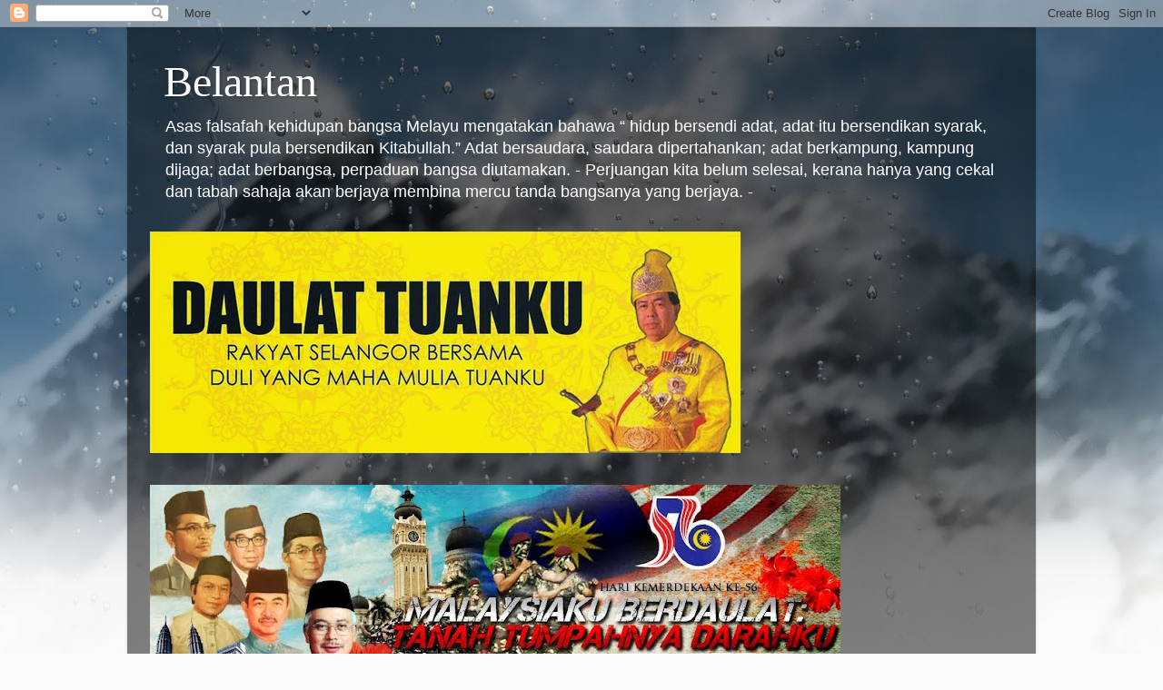

--- FILE ---
content_type: text/html; charset=UTF-8
request_url: https://belantan.blogspot.com/2011/
body_size: 132694
content:
<!DOCTYPE html>
<html class='v2' dir='ltr' lang='ms'>
<head>
<link href='https://www.blogger.com/static/v1/widgets/335934321-css_bundle_v2.css' rel='stylesheet' type='text/css'/>
<meta content='width=1100' name='viewport'/>
<meta content='text/html; charset=UTF-8' http-equiv='Content-Type'/>
<meta content='blogger' name='generator'/>
<link href='https://belantan.blogspot.com/favicon.ico' rel='icon' type='image/x-icon'/>
<link href='http://belantan.blogspot.com/2011/' rel='canonical'/>
<link rel="alternate" type="application/atom+xml" title="Belantan - Atom" href="https://belantan.blogspot.com/feeds/posts/default" />
<link rel="alternate" type="application/rss+xml" title="Belantan - RSS" href="https://belantan.blogspot.com/feeds/posts/default?alt=rss" />
<link rel="service.post" type="application/atom+xml" title="Belantan - Atom" href="https://www.blogger.com/feeds/6535538629999929235/posts/default" />
<!--Can't find substitution for tag [blog.ieCssRetrofitLinks]-->
<meta content='http://belantan.blogspot.com/2011/' property='og:url'/>
<meta content='Belantan' property='og:title'/>
<meta content='Asas falsafah kehidupan bangsa Melayu mengatakan bahawa “ hidup bersendi adat, adat itu bersendikan syarak, dan syarak pula bersendikan Kitabullah.” 
Adat bersaudara, saudara dipertahankan; adat berkampung, kampung dijaga; adat berbangsa, perpaduan bangsa diutamakan.
- Perjuangan kita belum selesai, kerana hanya yang cekal dan tabah sahaja akan berjaya membina mercu tanda bangsanya yang berjaya. -' property='og:description'/>
<title>Belantan: 2011</title>
<style id='page-skin-1' type='text/css'><!--
/*-----------------------------------------------
Blogger Template Style
Name:     Picture Window
Designer: Blogger
URL:      www.blogger.com
----------------------------------------------- */
/* Content
----------------------------------------------- */
body {
font: normal normal 15px Arial, Tahoma, Helvetica, FreeSans, sans-serif;
color: #cccccc;
background: #fafafa url(//themes.googleusercontent.com/image?id=1iJBX-a-hBX2tKaDdERpElPUmvb4r5MDX9lEx06AA-UtZIQCYziZg3PFbmOyt-g2sH8Jo) repeat-x fixed top center;
}
html body .region-inner {
min-width: 0;
max-width: 100%;
width: auto;
}
.content-outer {
font-size: 90%;
}
a:link {
text-decoration:none;
color: #ff9900;
}
a:visited {
text-decoration:none;
color: #dd7700;
}
a:hover {
text-decoration:underline;
color: #ffaa00;
}
.content-outer {
background: transparent url(//www.blogblog.com/1kt/transparent/black50.png) repeat scroll top left;
-moz-border-radius: 0;
-webkit-border-radius: 0;
-goog-ms-border-radius: 0;
border-radius: 0;
-moz-box-shadow: 0 0 3px rgba(0, 0, 0, .15);
-webkit-box-shadow: 0 0 3px rgba(0, 0, 0, .15);
-goog-ms-box-shadow: 0 0 3px rgba(0, 0, 0, .15);
box-shadow: 0 0 3px rgba(0, 0, 0, .15);
margin: 0 auto;
}
.content-inner {
padding: 10px;
}
/* Header
----------------------------------------------- */
.header-outer {
background: transparent none repeat-x scroll top left;
_background-image: none;
color: #ffffff;
-moz-border-radius: 0;
-webkit-border-radius: 0;
-goog-ms-border-radius: 0;
border-radius: 0;
}
.Header img, .Header #header-inner {
-moz-border-radius: 0;
-webkit-border-radius: 0;
-goog-ms-border-radius: 0;
border-radius: 0;
}
.header-inner .Header .titlewrapper,
.header-inner .Header .descriptionwrapper {
padding-left: 30px;
padding-right: 30px;
}
.Header h1 {
font: normal normal 48px Georgia, Utopia, 'Palatino Linotype', Palatino, serif;
text-shadow: 1px 1px 3px rgba(0, 0, 0, 0.3);
}
.Header h1 a {
color: #ffffff;
}
.Header .description {
font-size: 130%;
}
/* Tabs
----------------------------------------------- */
.tabs-inner {
margin: .5em 15px 1em;
padding: 0;
}
.tabs-inner .section {
margin: 0;
}
.tabs-inner .widget ul {
padding: 0;
background: #1c1c1c none repeat scroll bottom;
-moz-border-radius: 0;
-webkit-border-radius: 0;
-goog-ms-border-radius: 0;
border-radius: 0;
}
.tabs-inner .widget li {
border: none;
}
.tabs-inner .widget li a {
display: inline-block;
padding: .5em 1em;
margin-right: 0;
color: #ff9900;
font: normal normal 15px Georgia, Utopia, 'Palatino Linotype', Palatino, serif;
-moz-border-radius: 0 0 0 0;
-webkit-border-top-left-radius: 0;
-webkit-border-top-right-radius: 0;
-goog-ms-border-radius: 0 0 0 0;
border-radius: 0 0 0 0;
background: transparent none no-repeat scroll top left;
border-right: 1px solid #000000;
}
.tabs-inner .widget li:first-child a {
padding-left: 1.25em;
-moz-border-radius-topleft: 0;
-moz-border-radius-bottomleft: 0;
-webkit-border-top-left-radius: 0;
-webkit-border-bottom-left-radius: 0;
-goog-ms-border-top-left-radius: 0;
-goog-ms-border-bottom-left-radius: 0;
border-top-left-radius: 0;
border-bottom-left-radius: 0;
}
.tabs-inner .widget li.selected a,
.tabs-inner .widget li a:hover {
position: relative;
z-index: 1;
background: #dd7700 none repeat scroll bottom;
color: #ffffff;
-moz-box-shadow: 0 0 0 rgba(0, 0, 0, .15);
-webkit-box-shadow: 0 0 0 rgba(0, 0, 0, .15);
-goog-ms-box-shadow: 0 0 0 rgba(0, 0, 0, .15);
box-shadow: 0 0 0 rgba(0, 0, 0, .15);
}
/* Headings
----------------------------------------------- */
h2 {
font: normal normal 18px Georgia, Utopia, 'Palatino Linotype', Palatino, serif;
text-transform: none;
color: #ffffff;
margin: .5em 0;
}
/* Main
----------------------------------------------- */
.main-outer {
background: transparent none repeat scroll top center;
-moz-border-radius: 0 0 0 0;
-webkit-border-top-left-radius: 0;
-webkit-border-top-right-radius: 0;
-webkit-border-bottom-left-radius: 0;
-webkit-border-bottom-right-radius: 0;
-goog-ms-border-radius: 0 0 0 0;
border-radius: 0 0 0 0;
-moz-box-shadow: 0 0 0 rgba(0, 0, 0, .15);
-webkit-box-shadow: 0 0 0 rgba(0, 0, 0, .15);
-goog-ms-box-shadow: 0 0 0 rgba(0, 0, 0, .15);
box-shadow: 0 0 0 rgba(0, 0, 0, .15);
}
.main-inner {
padding: 15px 20px 20px;
}
.main-inner .column-center-inner {
padding: 0 0;
}
.main-inner .column-left-inner {
padding-left: 0;
}
.main-inner .column-right-inner {
padding-right: 0;
}
/* Posts
----------------------------------------------- */
h3.post-title {
margin: 0;
font: normal normal 18px Georgia, Utopia, 'Palatino Linotype', Palatino, serif;
}
.comments h4 {
margin: 1em 0 0;
font: normal normal 18px Georgia, Utopia, 'Palatino Linotype', Palatino, serif;
}
.date-header span {
color: #cccccc;
}
.post-outer {
background-color: #1c1c1c;
border: solid 1px transparent;
-moz-border-radius: 0;
-webkit-border-radius: 0;
border-radius: 0;
-goog-ms-border-radius: 0;
padding: 15px 20px;
margin: 0 -20px 20px;
}
.post-body {
line-height: 1.4;
font-size: 110%;
position: relative;
}
.post-header {
margin: 0 0 1.5em;
color: #999999;
line-height: 1.6;
}
.post-footer {
margin: .5em 0 0;
color: #999999;
line-height: 1.6;
}
#blog-pager {
font-size: 140%
}
#comments .comment-author {
padding-top: 1.5em;
border-top: dashed 1px #ccc;
border-top: dashed 1px rgba(128, 128, 128, .5);
background-position: 0 1.5em;
}
#comments .comment-author:first-child {
padding-top: 0;
border-top: none;
}
.avatar-image-container {
margin: .2em 0 0;
}
/* Comments
----------------------------------------------- */
.comments .comments-content .icon.blog-author {
background-repeat: no-repeat;
background-image: url([data-uri]);
}
.comments .comments-content .loadmore a {
border-top: 1px solid #ffaa00;
border-bottom: 1px solid #ffaa00;
}
.comments .continue {
border-top: 2px solid #ffaa00;
}
/* Widgets
----------------------------------------------- */
.widget ul, .widget #ArchiveList ul.flat {
padding: 0;
list-style: none;
}
.widget ul li, .widget #ArchiveList ul.flat li {
border-top: dashed 1px #ccc;
border-top: dashed 1px rgba(128, 128, 128, .5);
}
.widget ul li:first-child, .widget #ArchiveList ul.flat li:first-child {
border-top: none;
}
.widget .post-body ul {
list-style: disc;
}
.widget .post-body ul li {
border: none;
}
/* Footer
----------------------------------------------- */
.footer-outer {
color:#cccccc;
background: transparent none repeat scroll top center;
-moz-border-radius: 0 0 0 0;
-webkit-border-top-left-radius: 0;
-webkit-border-top-right-radius: 0;
-webkit-border-bottom-left-radius: 0;
-webkit-border-bottom-right-radius: 0;
-goog-ms-border-radius: 0 0 0 0;
border-radius: 0 0 0 0;
-moz-box-shadow: 0 0 0 rgba(0, 0, 0, .15);
-webkit-box-shadow: 0 0 0 rgba(0, 0, 0, .15);
-goog-ms-box-shadow: 0 0 0 rgba(0, 0, 0, .15);
box-shadow: 0 0 0 rgba(0, 0, 0, .15);
}
.footer-inner {
padding: 10px 20px 20px;
}
.footer-outer a {
color: #ff9900;
}
.footer-outer a:visited {
color: #dd7700;
}
.footer-outer a:hover {
color: #ffaa00;
}
.footer-outer .widget h2 {
color: #ffffff;
}
/* Mobile
----------------------------------------------- */
html body.mobile {
height: auto;
}
html body.mobile {
min-height: 480px;
background-size: 100% auto;
}
.mobile .body-fauxcolumn-outer {
background: transparent none repeat scroll top left;
}
html .mobile .mobile-date-outer, html .mobile .blog-pager {
border-bottom: none;
background: transparent none repeat scroll top center;
margin-bottom: 10px;
}
.mobile .date-outer {
background: transparent none repeat scroll top center;
}
.mobile .header-outer, .mobile .main-outer,
.mobile .post-outer, .mobile .footer-outer {
-moz-border-radius: 0;
-webkit-border-radius: 0;
-goog-ms-border-radius: 0;
border-radius: 0;
}
.mobile .content-outer,
.mobile .main-outer,
.mobile .post-outer {
background: inherit;
border: none;
}
.mobile .content-outer {
font-size: 100%;
}
.mobile-link-button {
background-color: #ff9900;
}
.mobile-link-button a:link, .mobile-link-button a:visited {
color: #1c1c1c;
}
.mobile-index-contents {
color: #cccccc;
}
.mobile .tabs-inner .PageList .widget-content {
background: #dd7700 none repeat scroll bottom;
color: #ffffff;
}
.mobile .tabs-inner .PageList .widget-content .pagelist-arrow {
border-left: 1px solid #000000;
}

--></style>
<style id='template-skin-1' type='text/css'><!--
body {
min-width: 1000px;
}
.content-outer, .content-fauxcolumn-outer, .region-inner {
min-width: 1000px;
max-width: 1000px;
_width: 1000px;
}
.main-inner .columns {
padding-left: 310px;
padding-right: 0px;
}
.main-inner .fauxcolumn-center-outer {
left: 310px;
right: 0px;
/* IE6 does not respect left and right together */
_width: expression(this.parentNode.offsetWidth -
parseInt("310px") -
parseInt("0px") + 'px');
}
.main-inner .fauxcolumn-left-outer {
width: 310px;
}
.main-inner .fauxcolumn-right-outer {
width: 0px;
}
.main-inner .column-left-outer {
width: 310px;
right: 100%;
margin-left: -310px;
}
.main-inner .column-right-outer {
width: 0px;
margin-right: -0px;
}
#layout {
min-width: 0;
}
#layout .content-outer {
min-width: 0;
width: 800px;
}
#layout .region-inner {
min-width: 0;
width: auto;
}
body#layout div.add_widget {
padding: 8px;
}
body#layout div.add_widget a {
margin-left: 32px;
}
--></style>
<style>
    body {background-image:url(\/\/themes.googleusercontent.com\/image?id=1iJBX-a-hBX2tKaDdERpElPUmvb4r5MDX9lEx06AA-UtZIQCYziZg3PFbmOyt-g2sH8Jo);}
    
@media (max-width: 200px) { body {background-image:url(\/\/themes.googleusercontent.com\/image?id=1iJBX-a-hBX2tKaDdERpElPUmvb4r5MDX9lEx06AA-UtZIQCYziZg3PFbmOyt-g2sH8Jo&options=w200);}}
@media (max-width: 400px) and (min-width: 201px) { body {background-image:url(\/\/themes.googleusercontent.com\/image?id=1iJBX-a-hBX2tKaDdERpElPUmvb4r5MDX9lEx06AA-UtZIQCYziZg3PFbmOyt-g2sH8Jo&options=w400);}}
@media (max-width: 800px) and (min-width: 401px) { body {background-image:url(\/\/themes.googleusercontent.com\/image?id=1iJBX-a-hBX2tKaDdERpElPUmvb4r5MDX9lEx06AA-UtZIQCYziZg3PFbmOyt-g2sH8Jo&options=w800);}}
@media (max-width: 1200px) and (min-width: 801px) { body {background-image:url(\/\/themes.googleusercontent.com\/image?id=1iJBX-a-hBX2tKaDdERpElPUmvb4r5MDX9lEx06AA-UtZIQCYziZg3PFbmOyt-g2sH8Jo&options=w1200);}}
/* Last tag covers anything over one higher than the previous max-size cap. */
@media (min-width: 1201px) { body {background-image:url(\/\/themes.googleusercontent.com\/image?id=1iJBX-a-hBX2tKaDdERpElPUmvb4r5MDX9lEx06AA-UtZIQCYziZg3PFbmOyt-g2sH8Jo&options=w1600);}}
  </style>
<link href='https://www.blogger.com/dyn-css/authorization.css?targetBlogID=6535538629999929235&amp;zx=91055d8d-2e95-43f3-bb15-01dc1848cdff' media='none' onload='if(media!=&#39;all&#39;)media=&#39;all&#39;' rel='stylesheet'/><noscript><link href='https://www.blogger.com/dyn-css/authorization.css?targetBlogID=6535538629999929235&amp;zx=91055d8d-2e95-43f3-bb15-01dc1848cdff' rel='stylesheet'/></noscript>
<meta name='google-adsense-platform-account' content='ca-host-pub-1556223355139109'/>
<meta name='google-adsense-platform-domain' content='blogspot.com'/>

</head>
<body class='loading variant-screen'>
<div class='navbar section' id='navbar' name='Navbar'><div class='widget Navbar' data-version='1' id='Navbar1'><script type="text/javascript">
    function setAttributeOnload(object, attribute, val) {
      if(window.addEventListener) {
        window.addEventListener('load',
          function(){ object[attribute] = val; }, false);
      } else {
        window.attachEvent('onload', function(){ object[attribute] = val; });
      }
    }
  </script>
<div id="navbar-iframe-container"></div>
<script type="text/javascript" src="https://apis.google.com/js/platform.js"></script>
<script type="text/javascript">
      gapi.load("gapi.iframes:gapi.iframes.style.bubble", function() {
        if (gapi.iframes && gapi.iframes.getContext) {
          gapi.iframes.getContext().openChild({
              url: 'https://www.blogger.com/navbar/6535538629999929235?origin\x3dhttps://belantan.blogspot.com',
              where: document.getElementById("navbar-iframe-container"),
              id: "navbar-iframe"
          });
        }
      });
    </script><script type="text/javascript">
(function() {
var script = document.createElement('script');
script.type = 'text/javascript';
script.src = '//pagead2.googlesyndication.com/pagead/js/google_top_exp.js';
var head = document.getElementsByTagName('head')[0];
if (head) {
head.appendChild(script);
}})();
</script>
</div></div>
<div class='body-fauxcolumns'>
<div class='fauxcolumn-outer body-fauxcolumn-outer'>
<div class='cap-top'>
<div class='cap-left'></div>
<div class='cap-right'></div>
</div>
<div class='fauxborder-left'>
<div class='fauxborder-right'></div>
<div class='fauxcolumn-inner'>
</div>
</div>
<div class='cap-bottom'>
<div class='cap-left'></div>
<div class='cap-right'></div>
</div>
</div>
</div>
<div class='content'>
<div class='content-fauxcolumns'>
<div class='fauxcolumn-outer content-fauxcolumn-outer'>
<div class='cap-top'>
<div class='cap-left'></div>
<div class='cap-right'></div>
</div>
<div class='fauxborder-left'>
<div class='fauxborder-right'></div>
<div class='fauxcolumn-inner'>
</div>
</div>
<div class='cap-bottom'>
<div class='cap-left'></div>
<div class='cap-right'></div>
</div>
</div>
</div>
<div class='content-outer'>
<div class='content-cap-top cap-top'>
<div class='cap-left'></div>
<div class='cap-right'></div>
</div>
<div class='fauxborder-left content-fauxborder-left'>
<div class='fauxborder-right content-fauxborder-right'></div>
<div class='content-inner'>
<header>
<div class='header-outer'>
<div class='header-cap-top cap-top'>
<div class='cap-left'></div>
<div class='cap-right'></div>
</div>
<div class='fauxborder-left header-fauxborder-left'>
<div class='fauxborder-right header-fauxborder-right'></div>
<div class='region-inner header-inner'>
<div class='header section' id='header' name='Pengepala'><div class='widget Header' data-version='1' id='Header1'>
<div id='header-inner'>
<div class='titlewrapper'>
<h1 class='title'>
<a href='https://belantan.blogspot.com/'>
Belantan
</a>
</h1>
</div>
<div class='descriptionwrapper'>
<p class='description'><span>Asas falsafah kehidupan bangsa Melayu mengatakan bahawa &#8220; hidup bersendi adat, adat itu bersendikan syarak, dan syarak pula bersendikan Kitabullah.&#8221; 
Adat bersaudara, saudara dipertahankan; adat berkampung, kampung dijaga; adat berbangsa, perpaduan bangsa diutamakan.
- Perjuangan kita belum selesai, kerana hanya yang cekal dan tabah sahaja akan berjaya membina mercu tanda bangsanya yang berjaya. -</span></p>
</div>
</div>
</div></div>
</div>
</div>
<div class='header-cap-bottom cap-bottom'>
<div class='cap-left'></div>
<div class='cap-right'></div>
</div>
</div>
</header>
<div class='tabs-outer'>
<div class='tabs-cap-top cap-top'>
<div class='cap-left'></div>
<div class='cap-right'></div>
</div>
<div class='fauxborder-left tabs-fauxborder-left'>
<div class='fauxborder-right tabs-fauxborder-right'></div>
<div class='region-inner tabs-inner'>
<div class='tabs section' id='crosscol' name='Rentas Lajur'><div class='widget Image' data-version='1' id='Image26'>
<div class='widget-content'>
<img alt='' height='244' id='Image26_img' src='https://blogger.googleusercontent.com/img/b/R29vZ2xl/AVvXsEjR_XAVDDp9Yn66D-394O8QKdH_FjXQKNRmZ9hCVk0QTC4SmAwHdfVDOrOYJ8Hc1gSoG9mGwRl8qaEeVSBLNW8DG-FjQcrBg6VRFFHYna81YI86PmBYENiMQ0SIQaLoVNRkyXYYAAmsfq0o/s760/Sultan+Selangor.jpg' width='650'/>
<br/>
</div>
<div class='clear'></div>
</div></div>
<div class='tabs section' id='crosscol-overflow' name='Cross-Column 2'><div class='widget Image' data-version='1' id='Image24'>
<div class='widget-content'>
<img alt='' height='261' id='Image24_img' src='https://blogger.googleusercontent.com/img/b/R29vZ2xl/AVvXsEjZ0xSr39xiLTt6pRqtEhQIMmDEd3cuXjZ8EwHQfqnjegsdqI7HqVxnE2zLDCKsBuJbWw88jbMwB1SGK107KlvS2kBULrQ1HDhTfL9ldSnLYdCtbB1IouckAv4HHq7Vq7MEoYHz5xz7uIdp/s760/merdeka3.jpg' width='760'/>
<br/>
</div>
<div class='clear'></div>
</div></div>
</div>
</div>
<div class='tabs-cap-bottom cap-bottom'>
<div class='cap-left'></div>
<div class='cap-right'></div>
</div>
</div>
<div class='main-outer'>
<div class='main-cap-top cap-top'>
<div class='cap-left'></div>
<div class='cap-right'></div>
</div>
<div class='fauxborder-left main-fauxborder-left'>
<div class='fauxborder-right main-fauxborder-right'></div>
<div class='region-inner main-inner'>
<div class='columns fauxcolumns'>
<div class='fauxcolumn-outer fauxcolumn-center-outer'>
<div class='cap-top'>
<div class='cap-left'></div>
<div class='cap-right'></div>
</div>
<div class='fauxborder-left'>
<div class='fauxborder-right'></div>
<div class='fauxcolumn-inner'>
</div>
</div>
<div class='cap-bottom'>
<div class='cap-left'></div>
<div class='cap-right'></div>
</div>
</div>
<div class='fauxcolumn-outer fauxcolumn-left-outer'>
<div class='cap-top'>
<div class='cap-left'></div>
<div class='cap-right'></div>
</div>
<div class='fauxborder-left'>
<div class='fauxborder-right'></div>
<div class='fauxcolumn-inner'>
</div>
</div>
<div class='cap-bottom'>
<div class='cap-left'></div>
<div class='cap-right'></div>
</div>
</div>
<div class='fauxcolumn-outer fauxcolumn-right-outer'>
<div class='cap-top'>
<div class='cap-left'></div>
<div class='cap-right'></div>
</div>
<div class='fauxborder-left'>
<div class='fauxborder-right'></div>
<div class='fauxcolumn-inner'>
</div>
</div>
<div class='cap-bottom'>
<div class='cap-left'></div>
<div class='cap-right'></div>
</div>
</div>
<!-- corrects IE6 width calculation -->
<div class='columns-inner'>
<div class='column-center-outer'>
<div class='column-center-inner'>
<div class='main section' id='main' name='Utama'><div class='widget Blog' data-version='1' id='Blog1'>
<div class='blog-posts hfeed'>

          <div class="date-outer">
        
<h2 class='date-header'><span>Selasa, Disember 27, 2011</span></h2>

          <div class="date-posts">
        
<div class='post-outer'>
<div class='post hentry uncustomized-post-template' itemprop='blogPost' itemscope='itemscope' itemtype='http://schema.org/BlogPosting'>
<meta content='https://i.ytimg.com/vi/EZbDH8ZNIIA/hqdefault.jpg' itemprop='image_url'/>
<meta content='6535538629999929235' itemprop='blogId'/>
<meta content='4853312541347462658' itemprop='postId'/>
<a name='4853312541347462658'></a>
<h3 class='post-title entry-title' itemprop='name'>
<a href='https://belantan.blogspot.com/2011/12/ketuanan-rakyat-anwar-sanggah-raja.html'>Ketuanan Rakyat - Anwar sanggah Raja Melayu!</a>
</h3>
<div class='post-header'>
<div class='post-header-line-1'></div>
</div>
<div class='post-body entry-content' id='post-body-4853312541347462658' itemprop='description articleBody'>
<iframe width="560" height="315" src="//www.youtube.com/embed/EZbDH8ZNIIA" frameborder="0" allowfullscreen></iframe><br /><br />Inilah Anwar Ibrahim, pelopor kepada ketuanan rakyat! Bagi memberi tekanan kepada UMNO dengan menolak Ketuanan Melayu, Anwar memperkenalkan pula slogan ketuanan rakyat. Impactnya amat besar semasa PRU ke-12 yang lalu! Apakah yang dimaksudkan dengan ketuanan rakyat tiada siapa yang tahu. Jika kita katakan ketuanan rakyat ini sebagai menjadikan rakyat sebagai tuan, apakah kita nampak ia dilakukan di negeri-negeri yang diperintah oleh kumpulan ini? Sehingga hari ini kita belum nampak rakyat menjadi tuan di negeri-negeri ini.<br /><br />Adakah kita melihat ketuanan rakyat ini merupakan satu usaha meruntuhkan asas-asas Perlembagaan Malaysia yang kita pertahankan dalam perjuangan Ketuanan Melayu. Mungkin ini yang sebenar Anwar mahukan! Malah Anwar anak beranak termasuk Nurul Izzah juga pernah persoalkan tentang Perlembagaan Malaysia! Dikatakan Pakatan Rakyat sudah bersedia membuat satu deraf baru perlembagaan jika mereka menang dalam PRU nanti bagi menggantikan Perlembagaan yang sedia ada!<br /><br />Jadi apakah yang ingin diruntuhkan oleh Anwar melalui slogan ketuanan rakyat beliau? Mungkin apa yang kita akan nampak tentang ketuanan rakyat ini adalah, Anwar akan cuba menjadikan negara ini sebagai sebuah negara republik. Perkara ini boleh berlaku bila mana institusi beraja akan dinafikan atau dicabar haknya dalam isu-isu agama Islam.<br /><br />Sekarang ini pun kita sudah nampak usaha-usaha meletakkan Islam setaraf dengan agama-agama lain. Kesucian Khalimah Allah di pertaruhkan untuk digunakan bersama oleh ugama lain! Kuasa sultan-sultan juga sedang dicabar oleh mereka yang tidak pun terbabit dalam pentadbiran negeri dan negara. Mereka juga mendesak kerajaan agar merombak kuasa pelantikan hakim-hakim oleh Majlis Raja-raja Melayu.<br /><br />Apakah erti segala usaha mencabar segala struktur Perlembagaan ini? Apakah sudah wujud agenda untuk menjadikan negara ini sebagai republik melalui slogan ketuanan rakyat? Bukankah idea-idea ini merupakan usaha mencabar kedudukan Raja-raja sebagai custodian agama Islam dan orang Melayu? Apakah cita-cita Anwar selepas ini untuk menjadi seorang Presiden satu negara republik yang baru!<br /><br /><a href="https://blogger.googleusercontent.com/img/b/R29vZ2xl/AVvXsEg3EdWaD53CT_cgM6AQXwBaYhTJlMKDx-8fDDVH9Y5S9ZiojmNhlQjuAXy8lG55zd6xjxGUP1-ofoxoUJPP_YdeNU_JHSrXEgMACyvRB69hPg77tHpbz5NuRq-EF0P81Ks_exYX6rkPecw/s1600/149878_150366948344116_100001124340531_253466_7418532_n%255B1%255D%255B1%255D.jpg"><img alt="" border="0" id="BLOGGER_PHOTO_ID_5663172192970253746" src="https://blogger.googleusercontent.com/img/b/R29vZ2xl/AVvXsEg3EdWaD53CT_cgM6AQXwBaYhTJlMKDx-8fDDVH9Y5S9ZiojmNhlQjuAXy8lG55zd6xjxGUP1-ofoxoUJPP_YdeNU_JHSrXEgMACyvRB69hPg77tHpbz5NuRq-EF0P81Ks_exYX6rkPecw/s320/149878_150366948344116_100001124340531_253466_7418532_n%255B1%255D%255B1%255D.jpg" style="float:right; margin:0 0 10px 10px;cursor:pointer; cursor:hand;width: 290px; height: 193px;" /></a>Rakyat perlu ingat dengan runtuhnya sistem beraja, maka kedudukan agama Islam akan hanya setaraf dengan agama lain, hak-hak istimewa orang Melayu yang termaktub dalam perlembagaan juga akan turut terkubur bersama matinya sistem beraja di negara kita. Begitu juga nasib yang akan menimpa bahasa Melayu. <br /><br />Ini semua adalah agenda sulit Anwar dan Pakatan rakyat untuk menjadikan negara kita sebagai sebuah negara republik yang tidak mempunyai agama rasmi, tidak mempunyai hak istimewa orang Melayu dan tidak mendaulatkan bangsa Melayu. Dan ketika itulah nanti baru orang Melayu akan tahu bahawa langit itu tinggi ke atau rendah!<br /><br />Adakah rakyat Malaysia terutamanya orang Melayu akan membiarkan perkara ini berlaku! Mungkin kita boleh mengambil iktibar dengan apa yang telah terjadi dinegara jiran kita iaitu Singapura. Orang Melayu perlu sedar apakah di sebalik gagasan idea ketuanan rakyat yang dipeloporkan oleh Anwar ini. Yang menjadi kebimbangan kita adalah jika perkara ini berlaku, maka akan tercetus kejadian yang akan merosakkan hubungan harmoni di antara kaum yang telah terjalin hasil dari rundingan yang dilakukan di antara tiga kaum ketika merdeka.<br /><br />Jangan sudah terhantuk baru tergadah. Bangsa Melayu yang tergadai akan hilang pertimbangan dan pada ketika itu emosi akan mendepani perjuangan. Tindakan yang akan diambil merupakan tindakan di luar jangkaan. Orang Melayu bila terus diasak sehingga tiada ruang untuk bergerak, mereka akan mengambil tindakan walaupun mungkin tidak akan menguntungkan negara. Janganlah kerana kita memikirkan untung yang sedikit tetapi akhirnya rugi seumur hidup. Biarlah kita dilihat rugi sedikit hari ini tapi hidup aman hingga akhir hayat.<br /><br />Apa yang penulis nak ingatkan kepada Anwar adalah ideologi ketuanan rakyat ini akan membawa kepada satu fenomena yang amat berbahaya kepada negara kita. Orang Melayu tidak akan merelakan raja mereka dinafikan haknya, ketuanan Melayu tidak diberi tempat, agama Islam tidak menjadi agama rasmi negara lagi. Bagi orang Melayu Islam itu agama mereka dan mesti menjadi agama rasmi negara. Raja dijunjung demi mempertahankan agama Islam.<br /><br /><iframe width="420" height="315" src="//www.youtube.com/embed/RiHWw_lyRQ8" frameborder="0" allowfullscreen></iframe><br /><br />Penulis sebenarnya tertarik dengan penafian Anwar sebelum ini yang cuba memutarbelitkan kenyataannya mengenai Ketuanan Melayu! Apakah Anwar sebenarnya tak faham akan Ketuanan Melayu sehingga nak menegakkan ketuanan rakyat! Setelah melihat Raja dan orang Melayu sudah mula marah dan bangkit membantah ketika itu, Anwar cuba putar belit konsep Ketuanan Melayu. Nampak sangat Anwar cuba memperbodohkan orang Melayu dengan kenyataan beliau! <br /><br />Semasa sidang akhbar di lobi Parlimen , dilihat Anwar tetap mempertahankan pendiriannya untuk menolak konsep ketuanan Melayu. Katanya, ini kerana konsep yang menjadi polemik tersebut merujuk kepada amalan 'tuan dan hamba' dalam masyarakat."<br /><br />Tuan hanya boleh digunakan oleh Yang di-Pertuan Agong dan Yang Dipertuan Besar Negeri Sembilan. Kita lihat 'tuan' adalah untuk kaum yang memiliki kuasa."Kalau Melayu itu 'tuan', bagaimana dengan kaum Cina, Kadazan dan kaum yang lain?" <br /><br />Presiden PKR, Dr. Wan Azizah Wan Ismail ketika menyampaikan ucapan dasar pada Kongres Nasional Tahunan PKR Ketujuh di Petaling Jaya juga berikrar untuk tidak meneruskan konsep ketuanan Melayu. <br /><br /><a href="https://blogger.googleusercontent.com/img/b/R29vZ2xl/AVvXsEiwpC8wddlzwKna2LXidjhudPOUq76Z8aqKsLPDLD9c5-bkqC5qVSRY8V0dqz_35zDifhRcfJyV_gvZpVJlMgvE3ZuiMOKxD3ir8yJukFZkA9yzGC7xkyUoMLxzv9UiMGf9Bs98YoWhzBs/s1600/po_05.1%255B1%255D%255B1%255D.jpg"><img alt="" border="0" id="BLOGGER_PHOTO_ID_5663174531795334290" src="https://blogger.googleusercontent.com/img/b/R29vZ2xl/AVvXsEiwpC8wddlzwKna2LXidjhudPOUq76Z8aqKsLPDLD9c5-bkqC5qVSRY8V0dqz_35zDifhRcfJyV_gvZpVJlMgvE3ZuiMOKxD3ir8yJukFZkA9yzGC7xkyUoMLxzv9UiMGf9Bs98YoWhzBs/s320/po_05.1%255B1%255D%255B1%255D.jpg" style="float:left; margin:0 10px 10px 0;cursor:pointer; cursor:hand;width: 300px; height: 218px;" /></a>Anwar dalam ucapan penggulungan di hari terakhir kongres PKR itu memperlekehkan konsep ketuanan Melayu serta usaha-usaha kerajaan untuk membasmi kemiskinan tegar di kalangan masyarakat Melayu dan bumiputera. Anwar berkata, dalam setiap ucapan pakatan pembangkang, prinsip Perlembagaan, isu agama Islam dan orang Melayu tidak dibangkitkan tetapi ia dipertahankan.<br /><br />Nampak sangat apa yang diutarakan oleh Anwar amat bercanggah sekali dengan makna Ketuanan Melayu yang sebenar! Hakikatnya Ketuanan Melayu bukanlah untuk menjadikan Melayu ini "Tuan" dan bukan Melayu sebagai "Hamba". Sebaliknya Ketuanan Melayu bermaksud atau simbol kedudukan Sultan-Sultan Melayu sebagai tunggak negara yang menjaga kepentingan agama Islam, adat istiadat Melayu dan Bahasa Melayu.<br /><br />Sebab itu apabila para pemimpin kita dahulu memutuskan perjuangan mempertahankan ketuanan Melayu adalah untuk mempertahankan kedudukan kesultanan Melayu, agama Islam, adat istiadat orang Melayu dan Bahasa Melayu. Adakah Anwar faham dengan maksud diatas?<br /><br />Kepada Anwar,Wan Azizah dan Azmin, janganlah anda semua menjadi duri dalam daging kepada orang Melayu. Janganlah jadi bangsat kepada bukan Melayu. Sesungguhnya apa yang anda lakukan telah mengguris hati dan perasaan raja-raja Melayu dan juga orang-orang Melayu. Jangan gadaikan maruah bangsa dan menjadi pengkhianat kepada bangsa Melayu sendiri. <br /><br />Diharapkan kepada seluruh rakyat Malaysia supaya dapat berfikir untuk maju tanpa mengorbankan sejarah dan pusaka bangsa kita. Perjuangan UMNO adalah untuk mempertahankan sejarah dan pusaka kita. Kedudukan Raja-raja Melayu, hak orang Melayu, agama Islam dan bahasa Melayu akan terus menjadi tunjang perjuangan ini. Walau apa pun yang diperkatakan, UMNO perlu menegakkan perjuangan ini. Wallahuallam.<br /><br />Suara Politik<br />Taminsari
<div style='clear: both;'></div>
</div>
<div class='post-footer'>
<div class='post-footer-line post-footer-line-1'>
<span class='post-author vcard'>
Dicatat oleh
<span class='fn' itemprop='author' itemscope='itemscope' itemtype='http://schema.org/Person'>
<meta content='https://www.blogger.com/profile/08748372161328837205' itemprop='url'/>
<a class='g-profile' href='https://www.blogger.com/profile/08748372161328837205' rel='author' title='author profile'>
<span itemprop='name'>Taminsari</span>
</a>
</span>
</span>
<span class='post-timestamp'>
di
<meta content='http://belantan.blogspot.com/2011/12/ketuanan-rakyat-anwar-sanggah-raja.html' itemprop='url'/>
<a class='timestamp-link' href='https://belantan.blogspot.com/2011/12/ketuanan-rakyat-anwar-sanggah-raja.html' rel='bookmark' title='permanent link'><abbr class='published' itemprop='datePublished' title='2011-12-27T23:00:00+08:00'>11:00 PTG</abbr></a>
</span>
<span class='post-comment-link'>
<a class='comment-link' href='https://www.blogger.com/comment/fullpage/post/6535538629999929235/4853312541347462658' onclick=''>
2 ulasan:
  </a>
</span>
<span class='post-icons'>
<span class='item-action'>
<a href='https://www.blogger.com/email-post/6535538629999929235/4853312541347462658' title='Catatan E-mel'>
<img alt='' class='icon-action' height='13' src='https://resources.blogblog.com/img/icon18_email.gif' width='18'/>
</a>
</span>
<span class='item-control blog-admin pid-327629541'>
<a href='https://www.blogger.com/post-edit.g?blogID=6535538629999929235&postID=4853312541347462658&from=pencil' title='Edit Catatan'>
<img alt='' class='icon-action' height='18' src='https://resources.blogblog.com/img/icon18_edit_allbkg.gif' width='18'/>
</a>
</span>
</span>
<div class='post-share-buttons goog-inline-block'>
</div>
</div>
<div class='post-footer-line post-footer-line-2'>
<span class='post-labels'>
</span>
</div>
<div class='post-footer-line post-footer-line-3'>
<span class='post-location'>
</span>
</div>
</div>
</div>
</div>
<div class='post-outer'>
<div class='post hentry uncustomized-post-template' itemprop='blogPost' itemscope='itemscope' itemtype='http://schema.org/BlogPosting'>
<meta content='https://blogger.googleusercontent.com/img/b/R29vZ2xl/AVvXsEidtZiqOfkZ0zyzqmv2DtQVPSzlvC_WhfinAJRjznxcvWQtPiIQOw8xTNY102f4cEtWkGT9-GEHQmdZS4VZ8QQTW7jhZccRQY7mgFSM9nEmAm9wdjqyypL_4hmPZigTYSjoEMAtYz7NwWU/s400/%253D_utf-8_B_cGVsaXdhdC5qcGc%253D_%253D-756110%255B1%255D.jpg' itemprop='image_url'/>
<meta content='6535538629999929235' itemprop='blogId'/>
<meta content='973152961308175563' itemprop='postId'/>
<a name='973152961308175563'></a>
<h3 class='post-title entry-title' itemprop='name'>
<a href='https://belantan.blogspot.com/2011/12/selamatkan-malaysia-dari-siapa.html'>Selamatkan Malaysia dari siapa sebenarnya!</a>
</h3>
<div class='post-header'>
<div class='post-header-line-1'></div>
</div>
<div class='post-body entry-content' id='post-body-973152961308175563' itemprop='description articleBody'>
<a href="https://blogger.googleusercontent.com/img/b/R29vZ2xl/AVvXsEidtZiqOfkZ0zyzqmv2DtQVPSzlvC_WhfinAJRjznxcvWQtPiIQOw8xTNY102f4cEtWkGT9-GEHQmdZS4VZ8QQTW7jhZccRQY7mgFSM9nEmAm9wdjqyypL_4hmPZigTYSjoEMAtYz7NwWU/s1600/%253D_utf-8_B_cGVsaXdhdC5qcGc%253D_%253D-756110%255B1%255D.jpg"><img alt="" border="0" id="BLOGGER_PHOTO_ID_5550048211333214418" src="https://blogger.googleusercontent.com/img/b/R29vZ2xl/AVvXsEidtZiqOfkZ0zyzqmv2DtQVPSzlvC_WhfinAJRjznxcvWQtPiIQOw8xTNY102f4cEtWkGT9-GEHQmdZS4VZ8QQTW7jhZccRQY7mgFSM9nEmAm9wdjqyypL_4hmPZigTYSjoEMAtYz7NwWU/s400/%253D_utf-8_B_cGVsaXdhdC5qcGc%253D_%253D-756110%255B1%255D.jpg" style="float:left; margin:0 10px 10px 0;cursor:pointer; cursor:hand;width: 300px; height: 200px;" /></a>Masihkah lagi kita ingat ketika menjelang perbicaraan kes liwat Anwar Ibrahim terhadap pembantunya, Saiful Bukhari Azlan pada bulan Januari 2010 yang lalu, tiba-tiba suhu dalam Parti Keadilan Rakyat (PKR) naik mendadak!<br /><br />Semua usaha digerakkan. Selain Anwar melancarkan siri jelajah atau road show untuk pertahankan dirinya, penerbitan akhbar dan laman web parti berkenaan menyeru agar rakyat bangkit. Laporan utama di muka hadapan penerbitan rasmi parti itu bertajuk, <strong>Selamatkan Malaysia </strong>selain tulisan peguam bela Anwar, S. Sivarasa (Ahli Parlimen PKR) yang kononnya membuktikan beliau tidak bersalah. Seperti yang sudah dijangka, strategi Anwar ialah membakar sentimen rakyat.<br /><br />Kalau tidak silap tiada mana-mana personaliti dan tokoh dalam dunia yang mengadakan road show apabila mahu dihadapkan ke mahkamah. Tetapi Anwar unik. Beliau tetap mahu mengheret rakyat dalam kes moralnya dan mengaitkan segala-galanya sebagai konspirasi. Keghairahan Anwar mengadakan perbicaraan di luar mahkamah untuk memberikan perspektif keadilannya, adalah tidak wajar. Mengapa perlu gundah dan takut jika yakin di pihak yang benar?<br /><br />Anwar adalah pemimpin sebuah parti menggunakan nama keadilan rakyat tetapi ternyata beliau hanya memikirkan keadilan untuk dirinya dan bukan untuk Saiful. Apakah kerana Saiful rakyat kecil, hak keadilan untuk beliau boleh dinafikan begitu sahaja. Berdasarkan maklum balas yang diterima, sambutan terhadap road show tersebut tidaklah seberapa. <br /><br />Sentimen sudah berubah. Ramai penyokong PAS tidak lagi teruja dengan pemimpin PKR itu sebagaimana kes liwat pertamanya, sebelum ini. Sesi penjelasan Anwar bagi sebahagian yang hadir, kurang terkesan di hati mereka. Tetapi road show itu juga bertujuan membina momentum bagi menarik kehadiran ramai pada hari perbicaraan yang kalau tidak silap sudah lebih 50 kali tertangguh, yang beliau sedia untuk melambaikan tangan kepada mereka. <br /><br />Kita tidak kisah sama ada nanti Anwar menang atau kalah dalam perbicaraan sudah banyak kali tertangguh itu, biarlah mahkamah menentukan. Yang penting ialah keberanian menghadapi kes itu dengan jiwa besar. Kalau Saiful boleh menampakkan ketenangannya, mengapa tidak Anwar. Lebih menimbulkan persoalan mengapa beliau mahu menangguh-nangguhkan kes tersebut atas pelbagai alasan sehingga tidak boleh diterima dek akal? Akibatnya ada golongan pada awalnya menyokong beliau, kini turut ragu-ragu.<br /><br /><a href="https://blogger.googleusercontent.com/img/b/R29vZ2xl/AVvXsEhZmTY11spS216ZECRCJWd_ttcBVtz7Hy05h5E-he2Pvjya-CktlbM29byxPjPEwznOoZu7GVw6fNEIIUIqwqWikXrTgBaFgsWaJ4iBxiuUWh2tjYwrJ1FT9mc8_TrPZ6Ob11rLx9NdDJw/s1600/ScreenHunter_02+Aug%255B1%255D.+02+14.15%255B1%255D.png"><img alt="" border="0" id="BLOGGER_PHOTO_ID_5550053906046249858" src="https://blogger.googleusercontent.com/img/b/R29vZ2xl/AVvXsEhZmTY11spS216ZECRCJWd_ttcBVtz7Hy05h5E-he2Pvjya-CktlbM29byxPjPEwznOoZu7GVw6fNEIIUIqwqWikXrTgBaFgsWaJ4iBxiuUWh2tjYwrJ1FT9mc8_TrPZ6Ob11rLx9NdDJw/s320/ScreenHunter_02+Aug%255B1%255D.+02+14.15%255B1%255D.png" style="float:right; margin:0 0 10px 10px;cursor:pointer; cursor:hand;width: 320px; height: 188px;" /></a>Sebelum ini juga Anwar sudahpun mengemukakan 13 saksi alibi termasuk isterinya, Dr. Wan Azizah Ismail. Berikutan itu juga polis telah mengambil keterangan Wan Azizah sebanyak beberapa kali sehingga mencetuskan rasa tidak puas hati di pihak Anwar kerana polis pernah berbuat demikian dua tahun lalu. <br /><br />Polis dalam kenyataannya menjelaskan, keterangan kali kedua terpaksa diambil kerana Sivarasa dalam laporan media, tidak ingat sama ada Wan Azizah telah dikemukakan sebagai saksi oleh pihaknya atau tidak. Dengan adanya saksi alibi, kita tidak nampak mengapa Anwar perlu mencari jalan untuk menangguhkan lagi perbicaraan. Tiada alasan lagi. Memandangkan Anwar sentiasa mempolitikkan kes berkaitan isu moralnya ini, ia secara tidak langsung mengundang persepsi negatif terhadap beliau. <br /><br />Bahkan, semakin ramai melihat Anwar telah mempertaruhkan agama dan bangsa bagi menjayakan percaturan politiknya, yang keuntungan dinikmati oleh bukan Islam. Pendirian beliau dalam banyak isu kritikal seperti membenarkan Chin Peng pulang, menyokong agenda DAP menuntut hak kesamarataan, menolak semangat Dasar Ekonomi Baru (DEB) dan membenarkan penggunaan kalimah Allah bagi gereja Katholik, ternyata bermotif politik. <br /> <br />Jadi kepada Anwar bagaimana pula dengan pendedahan <strong>Wikileaks</strong> sebelum ini? Masih berniat untuk melancarkan siri jelajah atau road show untuk pertahankan dirinya? Mengarahkan penerbitan akhbar dan laman web parti berkenaan menyeru supaya rakyat bangkit sekali lagi. Nak selamatkan Malaysia ini dari siapa sebenarnya, wahai Anwar?<br /><br />Agensi perisikan Singapura mengesahkan bahawa Anwar Ibrahim memang terlibat dalam aktiviti liwat berdasarkan bukti daripada risikan teknikal yang dilakukan agensi itu, dipercayai melalui kaedah memintas talian komunikasi negara.<br /><br />Pendedahan itu dibuat oleh sebuah laman web antarabangsa, Wikileaks berdasarkan maklumat yang diperoleh daripada kabel Jabatan Negara Amerika Syarikat bertarikh November 2008, iaitu kira-kira lima bulan selepas dakwaan Anwar meliwat bekas pembantu peribadinya, Mohd. Saiful Bukhari Azlan terbongkar.<br /><br /><a href="https://blogger.googleusercontent.com/img/b/R29vZ2xl/AVvXsEi6B6Iw5zzj6bWBWvFUgn6XNio1iCqUxMlvv7VCKPrrg0HQBOvLAr60GhtgtAB-hhlMgRgtPCZPkznO8ymrGNn_Rqj6IwlC6XNOvcRepAfHBSszZHCorH1QvqZqjwnCCA5LovwTnG72B6I/s1600/untitled.bmp"><img alt="" border="0" id="BLOGGER_PHOTO_ID_5550055113176668818" src="https://blogger.googleusercontent.com/img/b/R29vZ2xl/AVvXsEi6B6Iw5zzj6bWBWvFUgn6XNio1iCqUxMlvv7VCKPrrg0HQBOvLAr60GhtgtAB-hhlMgRgtPCZPkznO8ymrGNn_Rqj6IwlC6XNOvcRepAfHBSszZHCorH1QvqZqjwnCCA5LovwTnG72B6I/s320/untitled.bmp" style="float:left; margin:0 10px 10px 0;cursor:pointer; cursor:hand;width: 320px; height: 197px;" /></a>Menurut WikiLeaks, dalam laporan kabel Jabatan Negara Amerika Syarikat itu, pegawai-pegawai perisikan Singapura memberitahu rakan sejawatan mereka dari Australia bahawa, Anwar memang terlibat dalam aktiviti liwat sebagaimana pertuduhan yang dikenakan ke atasnya sekarang.<br /><br />Maklumat risikan itu dikukuhkan lagi apabila WikiLeaks juga mendedahkan bahawa Menteri Mentor Singapura, Lee Kuan Yew, sendiri pernah memberitahu agensi Risikan Kebangsaan Australia (ONA) sewaktu mereka bertukar-tukar pandangan bahawa Anwar memang terlibat dalam aktiviti liwat.<br /><br />&#8220;Australia mengatakan bahawa perkhidmatan risikan Singapura dan Lee Kuan Yew pernah memberitahu ONA semasa bertukar-tukar pandangan iaitu, Anwar sememangnya melakukan perbuatan itu (liwat), yang beliau sekarang sedang menghadapi pertuduhannya.<br /><br />&#8220;Penilaian ONA dan rakan-rakan dari Singapura bersetuju, pertuduhan itu &#8216;perangkap&#8217; dan Anwar mengetahui mengenai kemungkinan pendakwaan tetapi apa yang jelas beliau (Anwar) memang terlibat (dalam aktiviti liwat),&#8221; kata kabel itu sebagaimana dipetik daripada laporan The Sydney Morning Herald.<br /><br />Menurut The Sydney Morning Herald, Anwar memang sedar bahawa beliau bakal masuk &#8216;perangkap&#8217; iaitu akan didakwa buat kali kedua berhubung pertuduhan salah laku seksnya, berdasarkan laporan polis yang dibuat Mohd. Saiful serta bukti klinikal yang lengkap.<br /><br />&#8216;Perangkap&#8217; itu merujukkan kepada pendakwaan di mahkamah kerana di Australia, aktiviti homoseksual dibenarkan tetapi di negara ini yang Islam sebagai agama rasmi, liwat adalah salah di sisi undang-undang sama ada ia dilakukan secara sukarela atau pun secara paksaan.<br /><br />Pada masa yang sama, beberapa portal berita propembangkang seperti The Malaysian Insider dan Malaysiakini juga dilihat cuba memutarkan isu sebenar dengan memperbesarkan isu &#8216;perangkap&#8217; tetapi persoalan sebenar iaitu mengenai laporan agensi perisikan Singapura. <br /><br />Kelihatan pencacai-pencacai Anwar masih lagi cuba untuk menegakkan benang yang basah dengan memutarbelitkan isu berkenaan. Mungkin juga ada kerahan dari dari orang kanan Anwar yang mengetuai gerakan untuk <strong>Selamatkan Anwar </strong>dari merengkok semula ke Penjara Sungai Buloh. Jika rasa tidak bersalah, Anwar sepatutnya sudah lama menyahut seruan supaya beliau bersumpah di dalam masjid. Saiful sudah melakukannya di masjid Wilayah dan juga di Tanah suci Mekah. Anwar bila lagi?<br /><br />Terbaru sudah kedengaran juga sudah ada gerakan secara senyap-senyap dimana sekali lagi PKR akan mengheret rakyat dalam isu moral pemimpinnya, Anwar Ibrahim. Dua kes liwat yang angkara nafsu sendiri, akhirnya mahu dikongsi beban dengan rakyat.<br /><br />Gerakan besar-besaran sedang diatur untuk mengadakan pelbagai aktiviti menjelang, ketika dan selepas - keputusan mahkamah bagi kes liwat beliau pada 9 Januari ini. Ia dikenali sebagai <strong>Kempen Bebaskan Anwar 901</strong>. Ribuan poster telah dicetak selain diuar-uarkan menerusi Internet.<br /><br /><a href="https://blogger.googleusercontent.com/img/b/R29vZ2xl/AVvXsEisqZ2LnU1Tj46x30MOgH62F2nbQmxX4lK4oWv_TtQcu_Bg_JnKLhkY2brilXjq8BBssHITenvARVKMJNhMMo2U0BGDGkG_HArNYBJNMx32KotpMo6ICO22gd6EdoyCopWqpFKlV8ryjoQ/s1600/6567190531_c2507b7859%255B1%255D.jpg"><img alt="" border="0" id="BLOGGER_PHOTO_ID_5690616400003776386" src="https://blogger.googleusercontent.com/img/b/R29vZ2xl/AVvXsEisqZ2LnU1Tj46x30MOgH62F2nbQmxX4lK4oWv_TtQcu_Bg_JnKLhkY2brilXjq8BBssHITenvARVKMJNhMMo2U0BGDGkG_HArNYBJNMx32KotpMo6ICO22gd6EdoyCopWqpFKlV8ryjoQ/s320/6567190531_c2507b7859%255B1%255D.jpg" style="float:right; margin:0 0 10px 10px;cursor:pointer; cursor:hand;width: 308px; height: 320px;" /></a>Nasib Anwar akan diketahui pada tarikh berkenaan sama ada dibebaskan atau disabitkan kesalahan atas tuduhan meliwat pembantu peribadinya, Mohd. Saiful Bukhari Azlan. Difahamkan, antara perancangan yang dibuat ialah menghimpunkan seramai mungkin ahli PKR dan penyokong pembangkang di bangunan mahkamah. Arahan ibu pejabat PKR kepada cabang-cabang parti itu di seluruh negara telah dikeluarkan.<br /><br />Anwar sebelum ini dikatakan kurang senang kerana tidak ramai penyokong pembangkang termasuk ahli PKR hadir memberi sokongan sepanjang perbicaraan tersebut berlangsung. Seandainya Anwar didapati bersalah oleh mahkamah, ada senario tertentu sudah disusun. Demonstrasi liar di jalanan yang membawa kepada ketegangan akan berulang kembali sebagaimana yang mewarnai ibu negara pada 1998 dan 1999.<br /><br />Difahamkan, beberapa pertemuan bagi menjayakan semua misi itu sedang dilakukan. Ia juga dilihat peluang bagi pakatan pembangkang membina momentum baru untuk memulihkan sokongan rakyat yang kini dikatakan memihak kepada Barisan Nasional (BN).<br /><br />Gerakan melobi NGO antarabangsa, mendapatkan simpati kedutaan asing dan kuasa besar serta mempengaruhi media Barat giat dilakukan. Jika perancangan menjadi kenyataan, kekecohan di Kuala Lumpur yang dicetuskan oleh penyokong Anwar akan mendapat liputan meluas di luar negara seolah-olah Malaysia bakal mengikut jejak Mesir, Libya, Tunisia dan Syria.<br /><br />Kita sudah menjangka Anwar akan mengambil strategi yang sama iaitu pre emtif. Dari awal kes tersebut, tekanan demi tekanan dikenakan ke atas mahkamah dan hakim. Berpuluh-puluh penangguhan dimohon. Anwar juga menggunakan pentas politik di dalam dan luar negara menyerang institusi mahkamah sambil mempertahankan diri.<br /><br />Kali ini, skrip Anwar masih sama! Beliau mendakwa tidak bersalah dan kononnya menjadi mangsa konspirasi. Pada Anwar, keadilan hanya untuk orang besar seperti beliau dan bukannya orang biasa yang tidak berdaya seperti Mohd. Saiful dan Azizan Abu Bakar (mangsa kes liwat pertama).<br /><br />Dalam sejarah politik dunia, akan muncul dari semasa ke semasa pemimpin yang dahsyat pembohongannya sehingga liat untuk tumbang. Kelebihan Anwar, beliau memang pandai bermuslihat dan mengelirukan rakyat.<br /><br />Politik adalah seni menyakinkan orang ramai dan pengundi. Tetapi janganlah mempergunakan rakyat untuk menangani kegagalan diri sendiri mengurus nafsu serakah.<br /><br />Belajarlah menjadi budiman. Kita dah bosan dengan pemimpin terlampau yang hipokrit. Apabila galak melakukan maksiat tidak ingatkan rakyat! Tetapi apabila mahu diadili oleh mahkamah maka mencari perlindungan rakyat. Lalu terkeluarlah pelbagai slogan termasuk rakyat adalah hakim.<br /><br />Cukup dan insaflah....!! Jangan hanya kerana nafsu seseorang kita semua nanti ditimpa musibah besar.<br /><br />Wallahuallam.<br /><br />Suara Politik<br />Taminsari
<div style='clear: both;'></div>
</div>
<div class='post-footer'>
<div class='post-footer-line post-footer-line-1'>
<span class='post-author vcard'>
Dicatat oleh
<span class='fn' itemprop='author' itemscope='itemscope' itemtype='http://schema.org/Person'>
<meta content='https://www.blogger.com/profile/08748372161328837205' itemprop='url'/>
<a class='g-profile' href='https://www.blogger.com/profile/08748372161328837205' rel='author' title='author profile'>
<span itemprop='name'>Taminsari</span>
</a>
</span>
</span>
<span class='post-timestamp'>
di
<meta content='http://belantan.blogspot.com/2011/12/selamatkan-malaysia-dari-siapa.html' itemprop='url'/>
<a class='timestamp-link' href='https://belantan.blogspot.com/2011/12/selamatkan-malaysia-dari-siapa.html' rel='bookmark' title='permanent link'><abbr class='published' itemprop='datePublished' title='2011-12-27T00:17:00+08:00'>12:17 PG</abbr></a>
</span>
<span class='post-comment-link'>
<a class='comment-link' href='https://www.blogger.com/comment/fullpage/post/6535538629999929235/973152961308175563' onclick=''>
Tiada ulasan:
  </a>
</span>
<span class='post-icons'>
<span class='item-action'>
<a href='https://www.blogger.com/email-post/6535538629999929235/973152961308175563' title='Catatan E-mel'>
<img alt='' class='icon-action' height='13' src='https://resources.blogblog.com/img/icon18_email.gif' width='18'/>
</a>
</span>
<span class='item-control blog-admin pid-327629541'>
<a href='https://www.blogger.com/post-edit.g?blogID=6535538629999929235&postID=973152961308175563&from=pencil' title='Edit Catatan'>
<img alt='' class='icon-action' height='18' src='https://resources.blogblog.com/img/icon18_edit_allbkg.gif' width='18'/>
</a>
</span>
</span>
<div class='post-share-buttons goog-inline-block'>
</div>
</div>
<div class='post-footer-line post-footer-line-2'>
<span class='post-labels'>
</span>
</div>
<div class='post-footer-line post-footer-line-3'>
<span class='post-location'>
</span>
</div>
</div>
</div>
</div>

          </div></div>
        

          <div class="date-outer">
        
<h2 class='date-header'><span>Jumaat, Disember 23, 2011</span></h2>

          <div class="date-posts">
        
<div class='post-outer'>
<div class='post hentry uncustomized-post-template' itemprop='blogPost' itemscope='itemscope' itemtype='http://schema.org/BlogPosting'>
<meta content='https://i.ytimg.com/vi/klZ_ycjk-6g/hqdefault.jpg' itemprop='image_url'/>
<meta content='6535538629999929235' itemprop='blogId'/>
<meta content='8308391259011670737' itemprop='postId'/>
<a name='8308391259011670737'></a>
<h3 class='post-title entry-title' itemprop='name'>
<a href='https://belantan.blogspot.com/2011/12/rentetan-peristiwa-16-sept-anwar-nak_23.html'>Rentetan Peristiwa 16 Sept. Anwar Nak Jadi PM [6] : Akhirnya ada wartawan tanya kenapa Anwar menipu...!!!</a>
</h3>
<div class='post-header'>
<div class='post-header-line-1'></div>
</div>
<div class='post-body entry-content' id='post-body-8308391259011670737' itemprop='description articleBody'>
<iframe src="//www.youtube.com/embed/klZ_ycjk-6g" frameborder="0" width="420" height="315"></iframe><br /><br />Bagi kebanyakkan wartawan yang sering hadir sidang media Anwar Ibrahim, mereka sudah jemu dengan cerita Ketua Pembangkang itu untuk ambil alih negara selepas pelan 16 September terbukti omong kosong.<br /><br />Ada juga merungut kerana tiada cerita baru untuk ditonjolkan selain dolak dalih Anwar yang kononnya hendak penyerahan kuasa dilakukan secara aman dan teratur oleh Perdana Menteri, Datuk Seri Abdullah Ahmad Badawi.<br /><br />Ini seolah-olah macam cerita pencuri suruh tuan rumah buka pintu kerana hendak menyamun. Mana ada tuan rumah nak buat begitu kalau tahu pencuri suruh berbuat demikian.<br /><br />Akhirnya, barangkali kerana sudah bosan dengan jawapan Anwar yang terus &#8216;pusing-pusing&#8217; tentang tarikh baru pembangkang nak kuasa negara, seorang wartawan menempelak Anwar gara-garanya kerap berdolak dalih dalam isu itu.<br /><br /><a href="https://blogger.googleusercontent.com/img/b/R29vZ2xl/AVvXsEjYp13KvneGdY4XSqej3NJc17AfmeyPJ3RlJ_hk1jy5qh8G7Kf2NwvhB6Flo_cs6GpO5zgfhFq2s5jyUAn2PzMzhmbiobSITlAjYQ-LyD3RsiX6BGf99_AEZ95ZN0hcFL2UviiEMjGn0bI/s1600/nik_suriani%255B1%255D+%25282%2529.jpg"><img alt="" border="0" id="BLOGGER_PHOTO_ID_5689216976340071650" src="https://blogger.googleusercontent.com/img/b/R29vZ2xl/AVvXsEjYp13KvneGdY4XSqej3NJc17AfmeyPJ3RlJ_hk1jy5qh8G7Kf2NwvhB6Flo_cs6GpO5zgfhFq2s5jyUAn2PzMzhmbiobSITlAjYQ-LyD3RsiX6BGf99_AEZ95ZN0hcFL2UviiEMjGn0bI/s320/nik_suriani%255B1%255D+%25282%2529.jpg" style="float:right; margin:0 0 10px 10px;cursor:pointer; cursor:hand;width: 320px; height: 219px;" /></a>Kejadian itu berlaku ketika Anwar menjawab soalan para wartawan selepas menghadiri prosiding kes liwat terhadapnya di Mahkamah Sesyen Jalan Duta di Kuala Lumpur, pagi Rabu.<br /><br />Selepas Anwar mengulangi jawaban mengenai tuntutan meminta PM berjumpanya atau mengadakan sidang khas Parlimen bagi usul undi tidak percaya kepada Abdullah, sudah cukup bilangan ahli parlimen BN yang akan ;lompat&#8217;, wartawan wanita itu mencelah.<br /><br /><span style="color:#ff0000;">&#8220;Mereka kata Datuk Seri penipu, apa Datuk Seri fikir pasal itu (penipu)?,&#8221; katanya. Anwar yang nampak agak tergamam dengan soalan itu, mahu tak mahu terpaksa menjawab. &#8220;Mereka panggil macam-macam sebelum ini. Yang utama, jika mereka (kerajaan) fikir saya penipu, buatlah cara betul dan saya akan kemuka di Parlimen,&#8221; katanya.<br /></span><br />Jawapan Anwar itu merujuk kepada permohonan pembangkang supaya Perdana Menteri mengadakan sidang parlimen khas bagi mereka membuktikan sudah ada cukup bilangan ahli parlimen untuk ambil alih kerajaan.<br /><br /><a href="https://blogger.googleusercontent.com/img/b/R29vZ2xl/AVvXsEjGEnywX5p38aYaOp1NEIdFN3Dgum41UDMzcWvNNFH5V7R3o7bbaFg6RtIn0ijDrMpPM2LTYAoFXOxxzQj2aIcjmUMbEeFi8pvbe-TN-NbJTGXZBkw89sHcRHr2_vypJYsGZfTUA0lHHdY/s1600/Anwar-Ibrahim-sodomy-case%255B1%255D.jpg"><img alt="" border="0" id="BLOGGER_PHOTO_ID_5689217408435972962" src="https://blogger.googleusercontent.com/img/b/R29vZ2xl/AVvXsEjGEnywX5p38aYaOp1NEIdFN3Dgum41UDMzcWvNNFH5V7R3o7bbaFg6RtIn0ijDrMpPM2LTYAoFXOxxzQj2aIcjmUMbEeFi8pvbe-TN-NbJTGXZBkw89sHcRHr2_vypJYsGZfTUA0lHHdY/s320/Anwar-Ibrahim-sodomy-case%255B1%255D.jpg" style="float:left; margin:0 10px 10px 0;cursor:pointer; cursor:hand;width: 320px; height: 240px;" /></a>Ketika bercakap dengan media di depan lif lobi Kompleks Mahkamah Jalan Duta itu, Anwar tidak menjawab pertanyaan bila tarikh baru serta rancangan pembangkang merealisasikan impian tersebut.<br /><br />Namun beliau terus dengan ayat lamanya mendakwa ada cukup Ahli Parlimen BN yang nak melompat.<br /><br />"Saya ada bilangan majoriti. Pasal deadline (tarikh untuk menubuh kerajaan baru) bukanlah satu isu," katanya. Apapun beliau juga masih enggan menyatakan jumlah dan senarai ahli parlimen BN yang setuju menyertai pembangkang.<br /><br /><a href="https://blogger.googleusercontent.com/img/b/R29vZ2xl/AVvXsEipzjaBH_9gAWpwBt7bSS-8z_U4VnJcwAXel76MEjbNszcNmFm6k6wEJLQNdDx5GXUwwOtCpJWaIffHVeiSBeSH_dYVh4_g4NHIjgaN8Iy8U_-HFFLx3TRehQcBD8pSotUNLoPVlX0fkew/s1600/Anwar_PM6%255B1%255D.jpg"><img alt="" border="0" id="BLOGGER_PHOTO_ID_5689217705806666642" src="https://blogger.googleusercontent.com/img/b/R29vZ2xl/AVvXsEipzjaBH_9gAWpwBt7bSS-8z_U4VnJcwAXel76MEjbNszcNmFm6k6wEJLQNdDx5GXUwwOtCpJWaIffHVeiSBeSH_dYVh4_g4NHIjgaN8Iy8U_-HFFLx3TRehQcBD8pSotUNLoPVlX0fkew/s320/Anwar_PM6%255B1%255D.jpg" style="float:right; margin:0 0 10px 10px;cursor:pointer; cursor:hand;width: 137px; height: 320px;" /></a>Kini pemimpin pembangkang serta penyokong terpaksalah tunggu macam tunggu buah tak jatuh sama ada cerita peralihan kuasa ini jadi atau tidak. Namun, yang jelas tiada pemimpin utama PKR, DAP dan PAS menemani Anwar di mahkamah, Rabu berbanding kehadirannya untuk prosiding pada 9 September lalu.<br /><br />Malah, bilangan penyokongnya yang hadir boleh dibilang dengan jari. Mungkinkah ini tanda-tanda, penyokong Anwar sudah bosan kena &#8216;kelentong&#8217;, begitu juga sebahagian wartawan yang &#8216;terpaksa&#8217; kerja dan berdepan cerita sama tetapi berbeza hari. 24/9/2008<br /><br />Suara Politik<br />Taminsari
<div style='clear: both;'></div>
</div>
<div class='post-footer'>
<div class='post-footer-line post-footer-line-1'>
<span class='post-author vcard'>
Dicatat oleh
<span class='fn' itemprop='author' itemscope='itemscope' itemtype='http://schema.org/Person'>
<meta content='https://www.blogger.com/profile/08748372161328837205' itemprop='url'/>
<a class='g-profile' href='https://www.blogger.com/profile/08748372161328837205' rel='author' title='author profile'>
<span itemprop='name'>Taminsari</span>
</a>
</span>
</span>
<span class='post-timestamp'>
di
<meta content='http://belantan.blogspot.com/2011/12/rentetan-peristiwa-16-sept-anwar-nak_23.html' itemprop='url'/>
<a class='timestamp-link' href='https://belantan.blogspot.com/2011/12/rentetan-peristiwa-16-sept-anwar-nak_23.html' rel='bookmark' title='permanent link'><abbr class='published' itemprop='datePublished' title='2011-12-23T15:15:00+08:00'>3:15 PTG</abbr></a>
</span>
<span class='post-comment-link'>
<a class='comment-link' href='https://www.blogger.com/comment/fullpage/post/6535538629999929235/8308391259011670737' onclick=''>
Tiada ulasan:
  </a>
</span>
<span class='post-icons'>
<span class='item-action'>
<a href='https://www.blogger.com/email-post/6535538629999929235/8308391259011670737' title='Catatan E-mel'>
<img alt='' class='icon-action' height='13' src='https://resources.blogblog.com/img/icon18_email.gif' width='18'/>
</a>
</span>
<span class='item-control blog-admin pid-327629541'>
<a href='https://www.blogger.com/post-edit.g?blogID=6535538629999929235&postID=8308391259011670737&from=pencil' title='Edit Catatan'>
<img alt='' class='icon-action' height='18' src='https://resources.blogblog.com/img/icon18_edit_allbkg.gif' width='18'/>
</a>
</span>
</span>
<div class='post-share-buttons goog-inline-block'>
</div>
</div>
<div class='post-footer-line post-footer-line-2'>
<span class='post-labels'>
</span>
</div>
<div class='post-footer-line post-footer-line-3'>
<span class='post-location'>
</span>
</div>
</div>
</div>
</div>

          </div></div>
        

          <div class="date-outer">
        
<h2 class='date-header'><span>Khamis, Disember 22, 2011</span></h2>

          <div class="date-posts">
        
<div class='post-outer'>
<div class='post hentry uncustomized-post-template' itemprop='blogPost' itemscope='itemscope' itemtype='http://schema.org/BlogPosting'>
<meta content='https://blogger.googleusercontent.com/img/b/R29vZ2xl/AVvXsEgOKYP7GoYjJHB2SjiGhXAULRrf9a7Uk7azDUftSlLkeUZKwolpMN2Y5WzLnEimtlYWKKHwXhkZbTd-DMXJeN1SYMLR03nLornrkg7LbqMU4Fz7OHRl71CaqoDWTAlSkQiirLqXXhvj3S8/s400/anwar-putrajaya%255B1%255D.jpg' itemprop='image_url'/>
<meta content='6535538629999929235' itemprop='blogId'/>
<meta content='1588771159567109806' itemprop='postId'/>
<a name='1588771159567109806'></a>
<h3 class='post-title entry-title' itemprop='name'>
<a href='https://belantan.blogspot.com/2011/12/rentetan-peristiwa-16-sept-anwar-nak_22.html'>Rentetan Peristiwa 16 Sept. Anwar Nak Jadi PM [5] : Anwar Ibrahim - hari lain&#8230;cerita sama!</a>
</h3>
<div class='post-header'>
<div class='post-header-line-1'></div>
</div>
<div class='post-body entry-content' id='post-body-1588771159567109806' itemprop='description articleBody'>
<a href="https://blogger.googleusercontent.com/img/b/R29vZ2xl/AVvXsEgOKYP7GoYjJHB2SjiGhXAULRrf9a7Uk7azDUftSlLkeUZKwolpMN2Y5WzLnEimtlYWKKHwXhkZbTd-DMXJeN1SYMLR03nLornrkg7LbqMU4Fz7OHRl71CaqoDWTAlSkQiirLqXXhvj3S8/s1600/anwar-putrajaya%255B1%255D.jpg"><img alt="" border="0" id="BLOGGER_PHOTO_ID_5688794399567514354" src="https://blogger.googleusercontent.com/img/b/R29vZ2xl/AVvXsEgOKYP7GoYjJHB2SjiGhXAULRrf9a7Uk7azDUftSlLkeUZKwolpMN2Y5WzLnEimtlYWKKHwXhkZbTd-DMXJeN1SYMLR03nLornrkg7LbqMU4Fz7OHRl71CaqoDWTAlSkQiirLqXXhvj3S8/s400/anwar-putrajaya%255B1%255D.jpg" style="display:block; margin:0px auto 10px; text-align:center;cursor:pointer; cursor:hand;width: 400px; height: 300px;" /></a><br />Hampir 100 orang wartawan dan jurugambar hadir. Biasanya kehadiran sebesar itu pada sesuatu sidang akhbar awal-awal mencetuskan andaian adalah berita besar bakal meletup. <br /><br />Apa tidaknya ini hari istimewa 16 September. Suasana gairah itu jelas terpancar pada wajah mereka ketika bersesak di ibupejabat PKR dekat Petaling Jaya awal petang Selasa untuk mendengar &#8216; berita besar&#8217; semasa menghadiri sidang Anwar Ibrahim di situ. <br /><br />Selain para wartawan dan jurugambar ada kira-kira 100 orang penyokong PKR berkumpul di luar bangunan ibupejabat itu. Namun akhirnya ia seperti apa yang disimpulkan oleh seorang wartawan sebuah akhbar berbahasa Inggeris , &#8220; different day,but same story&#8221;. <br /><br /><a href="https://blogger.googleusercontent.com/img/b/R29vZ2xl/AVvXsEiW-UQNPo3t5b-buJxtluvJfrK7rVVKa3sq2doMsAdOclgZ0AIc77mrYuAl_wNDDwfOSridPA7zrVfmQIuFMY_POIatCzuvn7J5CHFsVxQoU4MJQTSOaxqILPKpU0aPLgKhvXrwqG6Zfq4/s1600/PC-Anwar2222%255B1%255D.jpg"><img alt="" border="0" id="BLOGGER_PHOTO_ID_5688809161699612338" src="https://blogger.googleusercontent.com/img/b/R29vZ2xl/AVvXsEiW-UQNPo3t5b-buJxtluvJfrK7rVVKa3sq2doMsAdOclgZ0AIc77mrYuAl_wNDDwfOSridPA7zrVfmQIuFMY_POIatCzuvn7J5CHFsVxQoU4MJQTSOaxqILPKpU0aPLgKhvXrwqG6Zfq4/s320/PC-Anwar2222%255B1%255D.jpg" style="float:right; margin:0 0 10px 10px;cursor:pointer; cursor:hand;width: 320px; height: 254px;" /></a>Banyak lagi komen-komen &#8216; menyumpah&#8217; yang kedengaran dikalangan para wartawan yang hadir. Ada yang kata rasa macam &#8216; kena main&#8217; oleh Penasihat PKR itu. Jangan kata berita besar kalau nak kira sempena dengan hari penentuan yang Anwar gembar gemburkan selama ini habuk pun tak ada yang baru. <br /><br />Ini lebih-lebih lagi mengenangkan pada kenyataan Ketua Penerangan PKR, Tian Chua Isnin bahawa Anwar akan umum nama 32 orang Ahli Parlimen Barisan Nasional yang nak melompat semasa sidang akhbar itu. <br /><br />Itulah sebenarnya yang semua orang nak dengar. Adakah 32 orang itu dan siapa mereka? Anwar bukan saja tak umum nama sesiapapun tetapi membawa para wartawan &#8216; pusing keliling &#8217; bila berkali-kali ditanya mengenainya. <br /><br />Beliau sebaliknya dengan bijak menyusun ayat untuk mengambarkan seolah semua mereka sudah set nak melompat dan kerajaan mungkin akan aniaya mereka bila tahu siapa mereka.<br /><br /><a href="https://blogger.googleusercontent.com/img/b/R29vZ2xl/AVvXsEgI2mlwv-fvGSJALxzagzgzxQ2oqf8gWPmHv12ignkvyvvgS56h10BK5W4lB0rkZgun-BVH5eLf8MgIwTPNuKbNKTiRCcE0ATFfNPZYTbjsgDXcaAoDAxugvEdO7yF3qwCQe9u9RFnwM0c/s1600/2-bh-9908%255B1%255D.jpg"><img alt="" border="0" id="BLOGGER_PHOTO_ID_5688813768649008402" src="https://blogger.googleusercontent.com/img/b/R29vZ2xl/AVvXsEgI2mlwv-fvGSJALxzagzgzxQ2oqf8gWPmHv12ignkvyvvgS56h10BK5W4lB0rkZgun-BVH5eLf8MgIwTPNuKbNKTiRCcE0ATFfNPZYTbjsgDXcaAoDAxugvEdO7yF3qwCQe9u9RFnwM0c/s320/2-bh-9908%255B1%255D.jpg" style="float:left; margin:0 10px 10px 0;cursor:pointer; cursor:hand;width: 242px; height: 320px;" /></a>Bila diminta angka yang betul,Anwar berkata setakat ini sudah ada lebih 31 orang yang diperlukan. Diminta pula sebut nama mereka semua beliau berkata , &#8220;kalau umum mereka akan ditangkap serta merta.&#8221; <br /><br />Menurut Anwar beliau hanya akan dedah senarai nama mereka itu dalam perjumpaan dengan Perdana Menteri untuk merundingkan penyerahan kuasa secara aman dan teratur. <br /><br />Untuk memberi gambaran seolah semua on track tetapi kemungkinan ada sekatan tertentu ,Ketua Pembangkang itu meminta kerajaan tidak guna ISA tahan mana-mana Ahli Parlimen yang lompat parti. <br /><br />Katanya kerajaan juga tidak harus guna kuasa darurat, guna kuasa polis atau gantung perlembagaan mahupun bubar parlimen dalam usaha halang cita-cita pembangkang berkuasa. <br /><br />Ditanya sekiranya beliau gagal jumpa Perdana Menteri ,Anwar kata beliau bincang dengan barisan pembangkang mengenai pilihan lain untuk ambilalih kerajaan. Peliknya dalam sidang media kali ini yang sepatutnya &#8216; hari besar&#8217; tiada tokoh-tokoh besar pembangkang yang hadir. <br /><br />PAS diwakili oleh Setiausaha Agung Datuk Kamaruddin Jaafar dan Bendahari Agung Dr Hatta Ramli yang diketahui umum memang pro Anwar. DAP hanya diwakili oleh Ahli Parlimen Cheras Tan Kok Wai. Nampaknya semakin hari Anwar semakin hilang tarikh bila nak ambil alih kuasa.- 16/9/2008 <br /><br />Suara Politik<br />Taminsari
<div style='clear: both;'></div>
</div>
<div class='post-footer'>
<div class='post-footer-line post-footer-line-1'>
<span class='post-author vcard'>
Dicatat oleh
<span class='fn' itemprop='author' itemscope='itemscope' itemtype='http://schema.org/Person'>
<meta content='https://www.blogger.com/profile/08748372161328837205' itemprop='url'/>
<a class='g-profile' href='https://www.blogger.com/profile/08748372161328837205' rel='author' title='author profile'>
<span itemprop='name'>Taminsari</span>
</a>
</span>
</span>
<span class='post-timestamp'>
di
<meta content='http://belantan.blogspot.com/2011/12/rentetan-peristiwa-16-sept-anwar-nak_22.html' itemprop='url'/>
<a class='timestamp-link' href='https://belantan.blogspot.com/2011/12/rentetan-peristiwa-16-sept-anwar-nak_22.html' rel='bookmark' title='permanent link'><abbr class='published' itemprop='datePublished' title='2011-12-22T11:35:00+08:00'>11:35 PG</abbr></a>
</span>
<span class='post-comment-link'>
<a class='comment-link' href='https://www.blogger.com/comment/fullpage/post/6535538629999929235/1588771159567109806' onclick=''>
Tiada ulasan:
  </a>
</span>
<span class='post-icons'>
<span class='item-action'>
<a href='https://www.blogger.com/email-post/6535538629999929235/1588771159567109806' title='Catatan E-mel'>
<img alt='' class='icon-action' height='13' src='https://resources.blogblog.com/img/icon18_email.gif' width='18'/>
</a>
</span>
<span class='item-control blog-admin pid-327629541'>
<a href='https://www.blogger.com/post-edit.g?blogID=6535538629999929235&postID=1588771159567109806&from=pencil' title='Edit Catatan'>
<img alt='' class='icon-action' height='18' src='https://resources.blogblog.com/img/icon18_edit_allbkg.gif' width='18'/>
</a>
</span>
</span>
<div class='post-share-buttons goog-inline-block'>
</div>
</div>
<div class='post-footer-line post-footer-line-2'>
<span class='post-labels'>
</span>
</div>
<div class='post-footer-line post-footer-line-3'>
<span class='post-location'>
</span>
</div>
</div>
</div>
</div>

          </div></div>
        

          <div class="date-outer">
        
<h2 class='date-header'><span>Rabu, Disember 21, 2011</span></h2>

          <div class="date-posts">
        
<div class='post-outer'>
<div class='post hentry uncustomized-post-template' itemprop='blogPost' itemscope='itemscope' itemtype='http://schema.org/BlogPosting'>
<meta content='https://blogger.googleusercontent.com/img/b/R29vZ2xl/AVvXsEhwgwAZ6zh0v178VyLOxL228gmQ5-0cGOJrpDqLr3F19fKoRqtUTPU1CBG7zZTEsemU3KA3n6AGAllEi3SG1xtJ4NmyUSDq-3lc2exRIw-Ov4btSmgEDy_7xp8LIgML4ISm1fKHqoKh9vA/s400/anwar_ke_putrajaya-gif%255B1%255D.png' itemprop='image_url'/>
<meta content='6535538629999929235' itemprop='blogId'/>
<meta content='1740184161512643296' itemprop='postId'/>
<a name='1740184161512643296'></a>
<h3 class='post-title entry-title' itemprop='name'>
<a href='https://belantan.blogspot.com/2011/12/rentetan-peristiwa-16-sept-anwar-nak_21.html'>Rentetan Peristiwa 16 Sept. Anwar Nak Jadi PM [4] : Selamba saja bohong&#8230;.PM cabar Anwar dedah nama MP BN nak lompat!</a>
</h3>
<div class='post-header'>
<div class='post-header-line-1'></div>
</div>
<div class='post-body entry-content' id='post-body-1740184161512643296' itemprop='description articleBody'>
<a href="https://blogger.googleusercontent.com/img/b/R29vZ2xl/AVvXsEhwgwAZ6zh0v178VyLOxL228gmQ5-0cGOJrpDqLr3F19fKoRqtUTPU1CBG7zZTEsemU3KA3n6AGAllEi3SG1xtJ4NmyUSDq-3lc2exRIw-Ov4btSmgEDy_7xp8LIgML4ISm1fKHqoKh9vA/s1600/anwar_ke_putrajaya-gif%255B1%255D.png"><img alt="" border="0" id="BLOGGER_PHOTO_ID_5688436774787189570" src="https://blogger.googleusercontent.com/img/b/R29vZ2xl/AVvXsEhwgwAZ6zh0v178VyLOxL228gmQ5-0cGOJrpDqLr3F19fKoRqtUTPU1CBG7zZTEsemU3KA3n6AGAllEi3SG1xtJ4NmyUSDq-3lc2exRIw-Ov4btSmgEDy_7xp8LIgML4ISm1fKHqoKh9vA/s400/anwar_ke_putrajaya-gif%255B1%255D.png" style="display:block; margin:0px auto 10px; text-align:center;cursor:pointer; cursor:hand;width: 400px; height: 273px;" /></a><br />Sungguh menghairankan. Surat hitam putih ada. Datuk Seri Abdullah Ahmad Badawi mengaku ada terima surat itu dari Anwar Ibrahim. Persoalannya di sini ialah isi kandungannya? <br /><br />Penasihat PKR itu boleh buat selamba sahaja mendakwa kandungan surat itu antara lain bertujuan hendak mengadakan pertemuan dengan Perdana Menteri bagi membincangkan proses peralihan kuasa secara aman setelah kononnya barisan pembangkang mempunyai cukup bilangan Anggota Parlimen untuk membentuk kerajaan baru. <br /><br />Anwar bercakap hal ini dalam ucapannya pada majlis sambutan Hari Malaysia di stadium Kelana Jaya, Selangor Isnin malam. <br /><br /><a href="https://blogger.googleusercontent.com/img/b/R29vZ2xl/AVvXsEh_pnAMjzAuVUzIvXYpEtlpltXd-sc5AL1J_Pg3hUM32AVeoUzEh_TSniOOJOb05WjxE-eacatOhLtCfPa4QQXHrLulA9gKmpiH1X-OlTkUJfQte3eLUxq29YiPjFAp8UpltNL7-eReBeM/s1600/pb050100%255B1%255D.jpg"><img alt="" border="0" id="BLOGGER_PHOTO_ID_5688437070636611666" src="https://blogger.googleusercontent.com/img/b/R29vZ2xl/AVvXsEh_pnAMjzAuVUzIvXYpEtlpltXd-sc5AL1J_Pg3hUM32AVeoUzEh_TSniOOJOb05WjxE-eacatOhLtCfPa4QQXHrLulA9gKmpiH1X-OlTkUJfQte3eLUxq29YiPjFAp8UpltNL7-eReBeM/s320/pb050100%255B1%255D.jpg" style="float:right; margin:0 0 10px 10px;cursor:pointer; cursor:hand;width: 320px; height: 240px;" /></a>Katanya barisan pembangkang sudah menghantar surat kepada Perdana Menteri yang ditandatangan beliau, penasihat DAP, Lim Kit Siang serta Presiden PAS, Datuk Seri Hadi Awang. <br /><br />&#8220;Siang tadi (Isnin) wakil PAS, PKR dan DAP sudah ke Putrajaya ke pejabat PM dan serah surat minta pertemuan segera. Kita minta perundingan ini, kerana kita mahu perubahan ini dibuat dengan aman dan teratur. <br /><br />&#8220;Kenapa saya dan ketiga-tiga kami berani menulis dan menandatangani surat bincang masa depan negara?...Ini adalah kerana kita sudah ada jumlah yang cukup dan sedia,&#8221; katanya. <br /><br />Sebaliknya pada hari Selasa, semasa memberi kenyataan pada sidang akhbar pada majlis penyampaian dermasiswa dan sumbangan Hari Raya Aidilfitri di Dewan Seri Endon Yayasan Budi Penyayang di Kepala Batas, Perdana Menteri menjelaskan surat berkenaan bukannya berhubung peralihan kuasa. <br /><br /><a href="https://blogger.googleusercontent.com/img/b/R29vZ2xl/AVvXsEjI9NhGJ9h36Gzm3gdX2ffpbZ8uWME-bqxmxLVrkm6HKIcsSOfaTOQd-_kBXy3u0wLAkDiSL0Cj_7JatM4Rb4BQJJjG_gWe_YAVE9fdht-nxkafiiHH4Yi6C_jFU3wu8plYk6pe4saqZIY/s1600/610x%255B1%255D.jpg"><img alt="" border="0" id="BLOGGER_PHOTO_ID_5688437387740015682" src="https://blogger.googleusercontent.com/img/b/R29vZ2xl/AVvXsEjI9NhGJ9h36Gzm3gdX2ffpbZ8uWME-bqxmxLVrkm6HKIcsSOfaTOQd-_kBXy3u0wLAkDiSL0Cj_7JatM4Rb4BQJJjG_gWe_YAVE9fdht-nxkafiiHH4Yi6C_jFU3wu8plYk6pe4saqZIY/s320/610x%255B1%255D.jpg" style="float:left; margin:0 10px 10px 0;cursor:pointer; cursor:hand;width: 320px; height: 232px;" /></a>Perdana Menteri berkata surat itu adalah berkaitan dengan situasi dalam negara dan perkara-perkara umum. <br /><br />"Tidak ada satu surat pun yang dihantar yang berkaitan dengan pemindahan kuasa. <br /><br />Dia hantar surat tentang hal-hal umum yang berkaitan dengan situasi dalam negara," katanya. <br /><br />Mengulas dakwaan Anwar yang mendakwa mempunyai senarai 31 nama Anggota Parlimen Barisan Nasional yang akan melompat ke Pakatan Rakyat, Abdullah berkata: "Kalau dia ada dia boleh beritahu, biar semua rakyat tahu, biar semua pengundi tahu ( kepada pengundi dikawasan-kawasan dimana Ahli Parlimen BN didakwa nak lompat berkenaan ) apa yang telah dia lakukan kepada calon-calon mereka ," kata Perdana Menteri. <br /><br />Abdullah berkata beliau tidak akan mengadakan pertemuan dengan Anwar untuk berbincang kerana "kalau dia jumpa saya pun nanti mungkin dia buat cerita yang lain." <br /><br />"Nanti dia kata saya telah setuju tentang itu, tentang ini. Itu adalah tujuan dia mempopularkan diri dia. Saya tidak perlu jumpa dia," katanya.- 16/9/2008 <br /><br />Suara Politik<br />Taminsari..
<div style='clear: both;'></div>
</div>
<div class='post-footer'>
<div class='post-footer-line post-footer-line-1'>
<span class='post-author vcard'>
Dicatat oleh
<span class='fn' itemprop='author' itemscope='itemscope' itemtype='http://schema.org/Person'>
<meta content='https://www.blogger.com/profile/08748372161328837205' itemprop='url'/>
<a class='g-profile' href='https://www.blogger.com/profile/08748372161328837205' rel='author' title='author profile'>
<span itemprop='name'>Taminsari</span>
</a>
</span>
</span>
<span class='post-timestamp'>
di
<meta content='http://belantan.blogspot.com/2011/12/rentetan-peristiwa-16-sept-anwar-nak_21.html' itemprop='url'/>
<a class='timestamp-link' href='https://belantan.blogspot.com/2011/12/rentetan-peristiwa-16-sept-anwar-nak_21.html' rel='bookmark' title='permanent link'><abbr class='published' itemprop='datePublished' title='2011-12-21T11:50:00+08:00'>11:50 PG</abbr></a>
</span>
<span class='post-comment-link'>
<a class='comment-link' href='https://www.blogger.com/comment/fullpage/post/6535538629999929235/1740184161512643296' onclick=''>
Tiada ulasan:
  </a>
</span>
<span class='post-icons'>
<span class='item-action'>
<a href='https://www.blogger.com/email-post/6535538629999929235/1740184161512643296' title='Catatan E-mel'>
<img alt='' class='icon-action' height='13' src='https://resources.blogblog.com/img/icon18_email.gif' width='18'/>
</a>
</span>
<span class='item-control blog-admin pid-327629541'>
<a href='https://www.blogger.com/post-edit.g?blogID=6535538629999929235&postID=1740184161512643296&from=pencil' title='Edit Catatan'>
<img alt='' class='icon-action' height='18' src='https://resources.blogblog.com/img/icon18_edit_allbkg.gif' width='18'/>
</a>
</span>
</span>
<div class='post-share-buttons goog-inline-block'>
</div>
</div>
<div class='post-footer-line post-footer-line-2'>
<span class='post-labels'>
</span>
</div>
<div class='post-footer-line post-footer-line-3'>
<span class='post-location'>
</span>
</div>
</div>
</div>
</div>

          </div></div>
        

          <div class="date-outer">
        
<h2 class='date-header'><span>Selasa, Disember 20, 2011</span></h2>

          <div class="date-posts">
        
<div class='post-outer'>
<div class='post hentry uncustomized-post-template' itemprop='blogPost' itemscope='itemscope' itemtype='http://schema.org/BlogPosting'>
<meta content='https://blogger.googleusercontent.com/img/b/R29vZ2xl/AVvXsEjZL1Rae2lqB2EvEMVOYvdoNztqvudlaHYT896_bkzxdKPW7sF0SJyIxYoGfjGwDOPRXZXd5HmXdstZzTP1NORJtAqVUnq_HSjPNYnuunlCYj6MGxhoOPZVAzcSYElUCtis3XL0EQI8GB0/s400/janji_org_gila_16_sept%255B1%255D.jpg' itemprop='image_url'/>
<meta content='6535538629999929235' itemprop='blogId'/>
<meta content='5382152760618632536' itemprop='postId'/>
<a name='5382152760618632536'></a>
<h3 class='post-title entry-title' itemprop='name'>
<a href='https://belantan.blogspot.com/2011/12/rentetan-peristiwa-16-sept-anwar-nak_20.html'>Rentetan Peristiwa 16 Sept. Anwar Nak Jadi PM [3] : Malam D-Day kononnya nak berkuasa&#8230;Anwar tampil dengan &#8216;skrip baru&#8217;!</a>
</h3>
<div class='post-header'>
<div class='post-header-line-1'></div>
</div>
<div class='post-body entry-content' id='post-body-5382152760618632536' itemprop='description articleBody'>
<a href="https://blogger.googleusercontent.com/img/b/R29vZ2xl/AVvXsEjZL1Rae2lqB2EvEMVOYvdoNztqvudlaHYT896_bkzxdKPW7sF0SJyIxYoGfjGwDOPRXZXd5HmXdstZzTP1NORJtAqVUnq_HSjPNYnuunlCYj6MGxhoOPZVAzcSYElUCtis3XL0EQI8GB0/s1600/janji_org_gila_16_sept%255B1%255D.jpg"><img alt="" border="0" id="BLOGGER_PHOTO_ID_5688040755612592130" src="https://blogger.googleusercontent.com/img/b/R29vZ2xl/AVvXsEjZL1Rae2lqB2EvEMVOYvdoNztqvudlaHYT896_bkzxdKPW7sF0SJyIxYoGfjGwDOPRXZXd5HmXdstZzTP1NORJtAqVUnq_HSjPNYnuunlCYj6MGxhoOPZVAzcSYElUCtis3XL0EQI8GB0/s400/janji_org_gila_16_sept%255B1%255D.jpg" style="display:block; margin:0px auto 10px; text-align:center;cursor:pointer; cursor:hand;width: 400px; height: 300px;" /></a><br />Bagi kurang dari 10,000 penyokong pakatan pembangkang yang hadir di Stadium Kelana Jaya Isnin malam, malam tersebut adalah malam penentuan. Harapan mereka tinggi mengunung untuk mendengar bukti dan fakta &#8216;yang boleh diterima akal&#8217; menjelang <strong>pengistiharan kerajaan 16 September</strong>. <br /><br />Namun seperti yang sudah dijangkakan mereka semua tetap pulang melopong diambang kononnya barisan pembangkang akan tawan Putrajaya Selasa menerusi tindakan para Ahli Parlimen Barisan Nasional melompat parti. <br /><br />Apapun Anwar Ibrahim tetap bergaya dan tidak menghampakan mereka apabila beliau tampil dengan 'skrip baru' yang dipercayai untuk menutup malunya tidak dapat mengotakan gembar-gembur yang sudah didendangkan selama enam bulan lamanya. <br /><br />Beliau mengakui pelan 16 September untuk mengambil alih kerajaan terpaksa diubah. <br /><br />Setelah sekian lama mendakwa beliau sudah ada <strong>'the numbers' </strong>yakni jumlah Ahli Parlimen BN yang cukup, jalan cerita terbaru Penasihat PKR itu ialah beliau akan berjumpa Perdana Menteri, Datuk Seri Abdullah Ahmad Badawi bagi meminta perubahan kuasa kepadanya dilakukan secara aman dan teratur. <br /><br /><a href="https://blogger.googleusercontent.com/img/b/R29vZ2xl/AVvXsEjWo2ie6Y7HJNMAY9pcJNj5aWGU54JJG3EZC8IxjO3CBNQr-UOQnzYTPb403iO3WUTHGyPFcwtKQ1tslnTybXXC_9vT3tmdA57su5ecCYda3D6hjN0UpwkzdkiRp6vXG4woPSTpULwHoi4/s1600/anwar1%255B1%255D%255B1%255D.jpg"><img alt="" border="0" id="BLOGGER_PHOTO_ID_5688041110827818066" src="https://blogger.googleusercontent.com/img/b/R29vZ2xl/AVvXsEjWo2ie6Y7HJNMAY9pcJNj5aWGU54JJG3EZC8IxjO3CBNQr-UOQnzYTPb403iO3WUTHGyPFcwtKQ1tslnTybXXC_9vT3tmdA57su5ecCYda3D6hjN0UpwkzdkiRp6vXG4woPSTpULwHoi4/s320/anwar1%255B1%255D%255B1%255D.jpg" style="float:right; margin:0 0 10px 10px;cursor:pointer; cursor:hand;width: 140px; height: 320px;" /></a>Ini bermaksud kini kerajaan Barisan Nasional yang ada 140 kerusi di Parlimen berbanding 82 kerusi pembangkang terpaksa tunduk kepada kehendaknya. Jalan cerita itu tetap disertai dengan dakwaannya kononnya angka Ahli Parlimen BN yang diperlukan sudah cukup. <br /><br />Bagaimanapun, dalam ucapannya hampir sejam di majlis Sambutan Hari Malaysia ke 45, itu, Anwar tidak menyebut langsung berapa jumlah ahli parlimen Barisan Nasional yang sudah set nak lompat dan siapa mereka. <br /><br />Kata barisan pembangkang sudah menghantar surat kepada Perdana Menteri yang ditandatangan beliau, penasihat DAP, Lim Kit Siang serta Presiden PAS, Datuk Seri Hadi Awang. <br /><br />&#8220;Siang tadi (Isnin) wakil PAS, PKR dan DAP sudah ke Putrajaya ke pejabat PM dan serah surat minta pertemuan segera. Kita minta perundingan ini, kerana kita mahu perubahan ini dibuat dengan aman dan teratur. <br /><br />&#8220;Kenapa saya dan ketiga-tiga kami berani menulis dan menandatangani surat bincang masa depan negara? Ini kerana kita sudah ada jumlah yang cukup dan sedia,&#8221; katanya. <br /><br /><a href="https://blogger.googleusercontent.com/img/b/R29vZ2xl/AVvXsEg-S02zrdux2f6EVtXyZN-gOlGvDVqpgoiBob6WdUTtzY5Sqz4h6ayrMP3LIcTc30jAmIBCtz8GZAE2Z_9jt4ZmJv0lp9jZvDE6BBIoGV_4nFYo6YGghODpWZMyJA2b_1g-Kh7SzVSBGso/s1600/2-bh-9908%255B1%255D.jpg"><img alt="" border="0" id="BLOGGER_PHOTO_ID_5688041592044648482" src="https://blogger.googleusercontent.com/img/b/R29vZ2xl/AVvXsEg-S02zrdux2f6EVtXyZN-gOlGvDVqpgoiBob6WdUTtzY5Sqz4h6ayrMP3LIcTc30jAmIBCtz8GZAE2Z_9jt4ZmJv0lp9jZvDE6BBIoGV_4nFYo6YGghODpWZMyJA2b_1g-Kh7SzVSBGso/s320/2-bh-9908%255B1%255D.jpg" style="float:left; margin:0 10px 10px 0;cursor:pointer; cursor:hand;width: 242px; height: 320px;" /></a>Anwar turut menjadikan pemergian para Ahli Parlimen Barisan Nasional (BN) ke Taiwan dan penahanan Ahli Parlimen DAP Seputeh yang juga Exco kerajaan Selangor, Teresa Kok di bawah Akta Keselamatan Dalam Negeri (ISA) sebagai alasan pelan 16 September tidak jadi kenyataan. <br /><br />&#8220;Kenapa 16 (Sept) tak jadi, macam mana nak jadi, sebab mereka bawa pelari ke Taiwan, seorang masuk tahanan ISA, kita ada 82 (ahli parlimen) dah kurang satu..Teresa Kok hilang. Tapi saya nak jelaskan, kita ada cukup jumlah nak kalahkan BN,&#8221; katanya. <br /><br />Menurut Anwar, kenapa pembangkang tidak ubah kerajaan esok (16 Sept) adalah kerana tidak mahu memaksa mengheret mereka yakni kerajaan BN di Putrajaya turun. <br /><br />&#8220;Sebab itu kita memilih untuk berunding dengan Datuk Dollah (Abdullah). Ini jumlahnya, ini kekuatan kita...bagaimana? ...nak seminggu (serah kerajaan)...nak dua minggu,&#8221; katanya. <br /><br />Anwar turut menabur janji akan menurunkan 30 sen harga minyak pada hari sama pembangkang mengambil alih kerajaan, membebaskan semua tahanan ISA manakala 20 peratus royalti minyak akan diserahkan kepada Sabah dan Sarawak. <br /><br />Pembangkang juga katanya ada memberi cuti umum pada 16 September sempena sambutan Kebangsaan selain cuti umum 31 Ogos bagi sambutan Kemerdekaan. <br /><br />Apa yang jelas, majlis malam tadi tidak lain dan tidak bukan digunakan Anwar bagi menjelaskan kenapa pelan 16 September atau 916 yang disebut Kit Siang tidak jadi kenyataan. <br /><br /><a href="https://blogger.googleusercontent.com/img/b/R29vZ2xl/AVvXsEg3rpjJLO0gOO3Y3Epu5f8gJn2QYqRvpP2SAHqKED7scNUEhx5lGkrXiUp6VDXexOZ3L9JgGZBT3lZMvntGaebT2uOPIvYHt7F0SWhoxKyUz6BlCwM-D9RueJ3nk6ev9b4-N9JhqXQ55sk/s1600/P24-01-11_10.33%255B1%255D.jpg"><img alt="" border="0" id="BLOGGER_PHOTO_ID_5688043819229470514" src="https://blogger.googleusercontent.com/img/b/R29vZ2xl/AVvXsEg3rpjJLO0gOO3Y3Epu5f8gJn2QYqRvpP2SAHqKED7scNUEhx5lGkrXiUp6VDXexOZ3L9JgGZBT3lZMvntGaebT2uOPIvYHt7F0SWhoxKyUz6BlCwM-D9RueJ3nk6ev9b4-N9JhqXQ55sk/s320/P24-01-11_10.33%255B1%255D.jpg" style="float:right; margin:0 0 10px 10px;cursor:pointer; cursor:hand;width: 320px; height: 263px;" /></a>Walaupun mendapat tepukan gemuruh orang ramai di stadium yang boleh memuatkan 30,000 orang itu, yang jelas 60 peratus daripada kurang 10,000 yang hadir adalah masyarakat Cina. Ini mengingatkan pada apa yang pernah dikatakan Naib Presiden PAS, Mat Sabu sebelum ini, bahawa Anwar sebenarnya hanya berjaya menarik pengundi Cina dan India sahaja. <br /><br />Satu ketika dalam ucapannya, Anwar menyatakan Ketua Menteri Pulau Pinang, Lim Guan Eng lebih taqwa berbanding orang UMNO. Maka tidak hairanlah apabila mereka yang jawab pertanyaan apa khabar oleh Anwar lebih ramai berbanding yang menjawab salamnya. <br /><br />Majlis malam tadi walaupun atas nama Sambutan Hari Malaysia, tetapi tumpuan ucapan beberapa pemimpin pembangkang termasuk Anwar sendiri banyak berlegar soal mansuhkan ISA. <br /><br />Kit Siang dan anaknya Lim Guan Eng umpamanya menyentuh mengenai Menteri di Jabatan Perdana Menteri, Datuk Zaid Ibrahim yang letak jawatan kerana tidak sokong kerajaan melaksanakan ISA. Sambil menyebut peribahasa masyarakat Tionghua mengenai &#8216;tukar langit&#8217; , Kit Siang berkata, sudah tiba masa rakyat menukar kerajaan melalui pelan 916 bagi menghapuskan ISA. <br /><br />Turut berucap di majlis itu Setiausaha Agung PAS, Datuk Kamaruddin Jaafar serta Menteri Besar Selangor, Tan Sri Abdul Khalid Ibrahim selaku tuan rumah sambutan. Pihak penganjur telah menyediakan 1 juta bendera jalur gemilang dan 1 juta gelang tangan getah untuk diedarkan kepada mereka yang hadir. <br /><br />Ikut ceritanya Anwar akan bagi sidang akhbar khas di ibupejabat PKR dekat Petaling Jaya pagi Selasa. Apa pula skripnya pada hari yang sepatutnya jadi D-Day iaitu 16 September ? - 15/9/2008 <br /><br />Suara Politik<br />Taminsari
<div style='clear: both;'></div>
</div>
<div class='post-footer'>
<div class='post-footer-line post-footer-line-1'>
<span class='post-author vcard'>
Dicatat oleh
<span class='fn' itemprop='author' itemscope='itemscope' itemtype='http://schema.org/Person'>
<meta content='https://www.blogger.com/profile/08748372161328837205' itemprop='url'/>
<a class='g-profile' href='https://www.blogger.com/profile/08748372161328837205' rel='author' title='author profile'>
<span itemprop='name'>Taminsari</span>
</a>
</span>
</span>
<span class='post-timestamp'>
di
<meta content='http://belantan.blogspot.com/2011/12/rentetan-peristiwa-16-sept-anwar-nak_20.html' itemprop='url'/>
<a class='timestamp-link' href='https://belantan.blogspot.com/2011/12/rentetan-peristiwa-16-sept-anwar-nak_20.html' rel='bookmark' title='permanent link'><abbr class='published' itemprop='datePublished' title='2011-12-20T10:43:00+08:00'>10:43 PG</abbr></a>
</span>
<span class='post-comment-link'>
<a class='comment-link' href='https://www.blogger.com/comment/fullpage/post/6535538629999929235/5382152760618632536' onclick=''>
Tiada ulasan:
  </a>
</span>
<span class='post-icons'>
<span class='item-action'>
<a href='https://www.blogger.com/email-post/6535538629999929235/5382152760618632536' title='Catatan E-mel'>
<img alt='' class='icon-action' height='13' src='https://resources.blogblog.com/img/icon18_email.gif' width='18'/>
</a>
</span>
<span class='item-control blog-admin pid-327629541'>
<a href='https://www.blogger.com/post-edit.g?blogID=6535538629999929235&postID=5382152760618632536&from=pencil' title='Edit Catatan'>
<img alt='' class='icon-action' height='18' src='https://resources.blogblog.com/img/icon18_edit_allbkg.gif' width='18'/>
</a>
</span>
</span>
<div class='post-share-buttons goog-inline-block'>
</div>
</div>
<div class='post-footer-line post-footer-line-2'>
<span class='post-labels'>
</span>
</div>
<div class='post-footer-line post-footer-line-3'>
<span class='post-location'>
</span>
</div>
</div>
</div>
</div>

          </div></div>
        

          <div class="date-outer">
        
<h2 class='date-header'><span>Isnin, Disember 19, 2011</span></h2>

          <div class="date-posts">
        
<div class='post-outer'>
<div class='post hentry uncustomized-post-template' itemprop='blogPost' itemscope='itemscope' itemtype='http://schema.org/BlogPosting'>
<meta content='https://blogger.googleusercontent.com/img/b/R29vZ2xl/AVvXsEhLkwbDorfHnFkU4RXM09oJ6O48RZ4QwNPSPt1gl6cpPM7E8LryALIXHNzH64W1OOOX2-mj9AgodTc1sOtAmiwv2XDb6X2aAVyZ6dX945Td48AOwGbhb-OMTs1xElxbPdwsyC-c2dtqieE/s400/769f8f9161e2f7894179147c3cf2663b%255B1%255D.jpg' itemprop='image_url'/>
<meta content='6535538629999929235' itemprop='blogId'/>
<meta content='5232860759514844420' itemprop='postId'/>
<a name='5232860759514844420'></a>
<h3 class='post-title entry-title' itemprop='name'>
<a href='https://belantan.blogspot.com/2011/12/rentetan-peristiwa-16-sept-anwar-nak_19.html'>Rentetan Peristiwa 16 Sept. Anwar Nak Jadi PM [2] : Mengarut&#8230;kata PM !</a>
</h3>
<div class='post-header'>
<div class='post-header-line-1'></div>
</div>
<div class='post-body entry-content' id='post-body-5232860759514844420' itemprop='description articleBody'>
<a href="https://blogger.googleusercontent.com/img/b/R29vZ2xl/AVvXsEhLkwbDorfHnFkU4RXM09oJ6O48RZ4QwNPSPt1gl6cpPM7E8LryALIXHNzH64W1OOOX2-mj9AgodTc1sOtAmiwv2XDb6X2aAVyZ6dX945Td48AOwGbhb-OMTs1xElxbPdwsyC-c2dtqieE/s1600/769f8f9161e2f7894179147c3cf2663b%255B1%255D.jpg"><img alt="" border="0" id="BLOGGER_PHOTO_ID_5687769840563351986" src="https://blogger.googleusercontent.com/img/b/R29vZ2xl/AVvXsEhLkwbDorfHnFkU4RXM09oJ6O48RZ4QwNPSPt1gl6cpPM7E8LryALIXHNzH64W1OOOX2-mj9AgodTc1sOtAmiwv2XDb6X2aAVyZ6dX945Td48AOwGbhb-OMTs1xElxbPdwsyC-c2dtqieE/s400/769f8f9161e2f7894179147c3cf2663b%255B1%255D.jpg" style="float:left; margin:0 10px 10px 0;cursor:pointer; cursor:hand;width: 300px; height: 195px;" /></a>Ketika Anwar Ibrahim berada di Stadium Kelana Jaya, Selangor pada majlis Hari Malaysia Isnin malam, Datuk Seri Abdullah Ahmad Badawi berada di majlis berbuka puasa bersama pemimpin dan rakyat di Masjid Abidin Kuala Terengganu. <br /><br />Walaupun Penasihat Parti Keadilan Rakyat itu mendakwa kerajaan Barisan Nasional kini kena tunduk berunding untuk serah kuasa secara aman dan teratur kepadanya ,Perdana Menteri berkata di majlis itu rancangan pembangkang untuk menubuhkan kerajaan 16 September sebagai sesuatu perkara yang karut. <br /><br />"Pembohongan ini menyebabkan keadaan menjadi kelam-kabut sehingga selepas berbuka dan Tarawih, bukan nak buat Taddarus tetapi yang dibincangkan ada hubungkait dengan pertukaran kerajaan. <br /><br />"Sepatutnya kita guna bulan Ramadan ini untuk tingkatkan ibadah untuk kemuliaan di sisi Allah dan tidak digunakan bersembang perkara yang tidak akan berlaku," katanya dalam ucapan di majlis itu. <br /><br /><a href="https://blogger.googleusercontent.com/img/b/R29vZ2xl/AVvXsEh6pLoutXbyOEVt26KM6PR4JTWwHpcqry2hSZRCIGa_bGa0adqdsJSnGKqMkdyoy3b-zlfGo3Hz9bkXYe8Cc6pGEK-jruvYgtJHG_tRWO-lgiYZBPijEEIVspUNgPOe-EFQD1oJjg3_uaU/s1600/09%255B1%255D+%25282%2529.jpg"><img alt="" border="0" id="BLOGGER_PHOTO_ID_5687770432651852130" src="https://blogger.googleusercontent.com/img/b/R29vZ2xl/AVvXsEh6pLoutXbyOEVt26KM6PR4JTWwHpcqry2hSZRCIGa_bGa0adqdsJSnGKqMkdyoy3b-zlfGo3Hz9bkXYe8Cc6pGEK-jruvYgtJHG_tRWO-lgiYZBPijEEIVspUNgPOe-EFQD1oJjg3_uaU/s320/09%255B1%255D+%25282%2529.jpg" style="float:right; margin:0 0 10px 10px;cursor:pointer; cursor:hand;width: 233px; height: 320px;" /></a>Perdana Menteri menegaskan pertukaran kerajaan baru seperti yang dicanangkan oleh Anwar tidak akan berlaku. <br /><br />Sehubungan itu, beliau meminta semua pihak menghentikan daripada memperkatakan dan menyebarkan tentang perkara tersebut. <br /><br />"Orang kita cepat sangat terkejut, tergempar, cepat sangat kelam kabut tentang soal pertukaran kerajaan. <br /><br />Ketepikan semua perkara begini. Beri perhatian kepada perkara yang mendatangkan manfaat serta kebaikan dan bukan sembang kosong yang tidak beri manfaat. <br /><br />"Kita suka sangat berhujah dan bersembang tentang perkara ini (pertukaran kerajaan). Perkara ini tidak akan berlaku," katanya. <br /><br />Turut hadir isteri beliau, Datin Seri Jeanne Abdullah, Menteri Besar Terengganu Datuk Ahmad Said, Menteri Penerangan Datuk Ahmad Shabery Cheek dan Setiausaha Agung Umno, Datuk Seri Tengku Adnan Tengku Mansor. <br /><br />Abdullah bersama isteri, yang tiba di Lapangan Terbang Sultan Mahmud kira-kira pukul 6 petang , turut menunaikan solat jemaah Maghrib, Isyak dan Tarawih.- 15/9/2008 <br /><br /><a href="https://blogger.googleusercontent.com/img/b/R29vZ2xl/AVvXsEjwi5O5tKK6wid6_2OTSK3R5q6L0VMutE5gT_rI9PaQ36ZBVg_hER_7FFmr-QCmGAKeltOAW1hcLcXpmtWYnVBfvYxIUhIcGmlqe-iM9-lnZ5IOwVnRroQQi05zYhWx5n3idmDTnQJkIdU/s1600/P24-01-11_10.33%255B1%255D.jpg"><img alt="" border="0" id="BLOGGER_PHOTO_ID_5687771053874897954" src="https://blogger.googleusercontent.com/img/b/R29vZ2xl/AVvXsEjwi5O5tKK6wid6_2OTSK3R5q6L0VMutE5gT_rI9PaQ36ZBVg_hER_7FFmr-QCmGAKeltOAW1hcLcXpmtWYnVBfvYxIUhIcGmlqe-iM9-lnZ5IOwVnRroQQi05zYhWx5n3idmDTnQJkIdU/s200/P24-01-11_10.33%255B1%255D.jpg" style="float:left; margin:0 10px 10px 0;cursor:pointer; cursor:hand;width: 200px; height: 164px;" /></a><br /><br /><br /><br /><br /><br /><br /><br /><br /><br /><br /><br /><br />Anwar terkedu kerana yang hadir tidak seperti yang diharapkan..!!!<br /><br />Suara Politik<br />Taminsari
<div style='clear: both;'></div>
</div>
<div class='post-footer'>
<div class='post-footer-line post-footer-line-1'>
<span class='post-author vcard'>
Dicatat oleh
<span class='fn' itemprop='author' itemscope='itemscope' itemtype='http://schema.org/Person'>
<meta content='https://www.blogger.com/profile/08748372161328837205' itemprop='url'/>
<a class='g-profile' href='https://www.blogger.com/profile/08748372161328837205' rel='author' title='author profile'>
<span itemprop='name'>Taminsari</span>
</a>
</span>
</span>
<span class='post-timestamp'>
di
<meta content='http://belantan.blogspot.com/2011/12/rentetan-peristiwa-16-sept-anwar-nak_19.html' itemprop='url'/>
<a class='timestamp-link' href='https://belantan.blogspot.com/2011/12/rentetan-peristiwa-16-sept-anwar-nak_19.html' rel='bookmark' title='permanent link'><abbr class='published' itemprop='datePublished' title='2011-12-19T17:29:00+08:00'>5:29 PTG</abbr></a>
</span>
<span class='post-comment-link'>
<a class='comment-link' href='https://www.blogger.com/comment/fullpage/post/6535538629999929235/5232860759514844420' onclick=''>
Tiada ulasan:
  </a>
</span>
<span class='post-icons'>
<span class='item-action'>
<a href='https://www.blogger.com/email-post/6535538629999929235/5232860759514844420' title='Catatan E-mel'>
<img alt='' class='icon-action' height='13' src='https://resources.blogblog.com/img/icon18_email.gif' width='18'/>
</a>
</span>
<span class='item-control blog-admin pid-327629541'>
<a href='https://www.blogger.com/post-edit.g?blogID=6535538629999929235&postID=5232860759514844420&from=pencil' title='Edit Catatan'>
<img alt='' class='icon-action' height='18' src='https://resources.blogblog.com/img/icon18_edit_allbkg.gif' width='18'/>
</a>
</span>
</span>
<div class='post-share-buttons goog-inline-block'>
</div>
</div>
<div class='post-footer-line post-footer-line-2'>
<span class='post-labels'>
</span>
</div>
<div class='post-footer-line post-footer-line-3'>
<span class='post-location'>
</span>
</div>
</div>
</div>
</div>
<div class='post-outer'>
<div class='post hentry uncustomized-post-template' itemprop='blogPost' itemscope='itemscope' itemtype='http://schema.org/BlogPosting'>
<meta content='https://blogger.googleusercontent.com/img/b/R29vZ2xl/AVvXsEhsgje1JC8BYoEMgP4FpRDdzVSbsx7qyHlkQFEsweak8qjfzfoPhb7HU1Ptml-WRiGag41rc1M94Ka9bvgUUehVX44r-WM6jGC5dC64MzKJgQD23osPtmTRTcwl-L8pXfQ7FQIFyOhixEw/s400/pkr-demo-depan%255B1%255D.jpg' itemprop='image_url'/>
<meta content='6535538629999929235' itemprop='blogId'/>
<meta content='4787630219429918821' itemprop='postId'/>
<a name='4787630219429918821'></a>
<h3 class='post-title entry-title' itemprop='name'>
<a href='https://belantan.blogspot.com/2011/12/rentetan-peristiwa-16-sept-anwar-nak.html'>Rentetan Peristiwa 16 Sept. Anwar Nak Jadi PM [1] : Sivaji The Boss!</a>
</h3>
<div class='post-header'>
<div class='post-header-line-1'></div>
</div>
<div class='post-body entry-content' id='post-body-4787630219429918821' itemprop='description articleBody'>
<a href="https://blogger.googleusercontent.com/img/b/R29vZ2xl/AVvXsEhsgje1JC8BYoEMgP4FpRDdzVSbsx7qyHlkQFEsweak8qjfzfoPhb7HU1Ptml-WRiGag41rc1M94Ka9bvgUUehVX44r-WM6jGC5dC64MzKJgQD23osPtmTRTcwl-L8pXfQ7FQIFyOhixEw/s1600/pkr-demo-depan%255B1%255D.jpg"><img alt="" border="0" id="BLOGGER_PHOTO_ID_5687685546337169474" src="https://blogger.googleusercontent.com/img/b/R29vZ2xl/AVvXsEhsgje1JC8BYoEMgP4FpRDdzVSbsx7qyHlkQFEsweak8qjfzfoPhb7HU1Ptml-WRiGag41rc1M94Ka9bvgUUehVX44r-WM6jGC5dC64MzKJgQD23osPtmTRTcwl-L8pXfQ7FQIFyOhixEw/s400/pkr-demo-depan%255B1%255D.jpg" style="display:block; margin:0px auto 10px; text-align:center;cursor:pointer; cursor:hand;width: 400px; height: 233px;" /></a><br />Ini hebatnya Anwar Ibrahim&#8230; sandiwara dan lakonan adalah kepakarannya. Jika selama enam bulan beliau dendang syair &#8220;dah ada jumlah yang cukup untuk bentuk kerajaan 16 September&#8220; hingga membawa kepada drama &#8220;memburu di Taiwan&#8220; kini beliau bawa seloka baru pula. <br /><br />Selokanya berbunyi "Suasana tidak stabil yang nampaknya sengaja ditimbulkan oleh pihak kerajaan mengundang rasa tidak tenteram di kalangan rakyat terbanyak dan boleh mengancam keselamatan negara,". <br /><br />Sehubungan itu dalam kenyataannya yang disiarkan dalam blognya, Anwar berkata, pakatan pembangkang mahu bertemu Perdana Menteri dalam waktu terdekat kerana mahu membincangkan soal keselamatan negara dan masa depan politik Malaysia. <br /><br />Selama enam bulan, apa label yang diberikan oleh Anwar kepada pemerintahan yang ada sekarang. Kerajaan lemah, rakyat tidak lagi mahu bersama kerajaan sekarang hinggalah membawa kepada gambaran kerajaan yang ada akan tumbang 16 September melalui gerakan yang dibuatnya. <br /><br />Bukan sahaja kalangan orang politik panik dengan kenyataan dan tindakan beliau, malah rakyat sendiri binggung apa yang akan berlaku di negara ini pada 16 September 2008. <br /><br />Para pelabur sudah tentu mengambil sikap tunggu dan lihat. Mereka sudah tentu tidak mahu mengambil risiko membuat sebarang langkah dengan gambaran yang diberikan bahawa kerajaan akan tumbang sejak enam bulan lalu. <br /><br />Kini semua punca-punca yang membawa kepada ketidak tentuan dalam negara itu disalahkan kepada kerajaan. <br /><br />Anwar yang tentu malu besar sebab 16 September tidak menjadi mula mengarang plot baru &#8217;drama Hindi&#8217; untuk memasuki carta popular sepanjang zaman. <br /><br />Bagi beliau, ketidak tentuan politik yang berlaku dalam negara sekarang berpunca daripada pemerintahan yang lemah. <br /><br />Diri beliau tidak salah. Jika dilihat baik drama Tamil atau Hindi memang ada watak yang apa pun berlaku dalam kampung itu semua salah orang. Bagi pastikan rancangannya berjaya, semua orang dilagakan dengan cerita orang itu tidak betul dan orang ini pula salah. Dirinya sentiasa betul. <br /><br />Bagi menutup kelemahan dan pembohongan yang telah dibuatnya terhadap rakyat Malaysia sejak enam bulan lalu, Anwar mengalihkan pandangan semua yang berlaku tidak ada kena mengena dengan dirinya. <br /><br />Bagi memperlihatkan dirinya hebat, Anwar melalui partinya PKR akan menganjurkan sambutan Hari Malaysia 16 September, Isnin malam di Stadium Kelana Jaya,Selangor. <br /><br />Menurut rancangannya, Anwar akan berucap menyampaikan perutusan sempena Hari Malaysia 16 September sebagai acara kemuncak perhimpunan yang dianjurkan. <br /><br />Perutusan beliau tentunya menarik kerana pengumuman kerajaan baru 16 September sepatutnya dibentuk pada hari Selasa. <br /><br />Inilah hero filem Tamil dan Hindi yang baru. Bak seperti posternya khusus untuk menarik perhatian kaum India pada pilihan raya kecil Permatang Pauh tempoh hari tertera tulisan &#8220;Sivaji The Boss&#8221; . <br /><br />Agaknya masyarakat India yang mengikuti filem-filem Tamil dan Hindi memberikan gelaran itu kepada Anwar kerana merasakan memang Anwar seorang pelakon hebat. &#8211; 15/9/2008<br /><br /><a href="https://blogger.googleusercontent.com/img/b/R29vZ2xl/AVvXsEgw7Dh5sajXw8yISmBKblp1QB9dAERcy4Eo54oDOymhM0kCKKALUi7pteCIyLJkVr7oE8Yehxcn0XLnGBLudqzg1vnJCGVbkXiyx1uo9er1wkKipZslYhf-FUSNGzhtT_7YqiBvoYjkEWs/s1600/Anwar_PM6%255B1%255D.jpg"><img alt="" border="0" id="BLOGGER_PHOTO_ID_5687686673435281154" src="https://blogger.googleusercontent.com/img/b/R29vZ2xl/AVvXsEgw7Dh5sajXw8yISmBKblp1QB9dAERcy4Eo54oDOymhM0kCKKALUi7pteCIyLJkVr7oE8Yehxcn0XLnGBLudqzg1vnJCGVbkXiyx1uo9er1wkKipZslYhf-FUSNGzhtT_7YqiBvoYjkEWs/s320/Anwar_PM6%255B1%255D.jpg" style="float:left; margin:0 10px 10px 0;cursor:pointer; cursor:hand;width: 137px; height: 320px;" /></a><br /><br /><br /><br /><br /><br /><br /><br /><br /><br /><br /><br /><br /><br /><br /><br /><br /><br /><br /><br /><br /><br />Hang nak jadi PM ka Nuar..Pooraah!!!<br /><br />Suara Politik<br />Taminsari
<div style='clear: both;'></div>
</div>
<div class='post-footer'>
<div class='post-footer-line post-footer-line-1'>
<span class='post-author vcard'>
Dicatat oleh
<span class='fn' itemprop='author' itemscope='itemscope' itemtype='http://schema.org/Person'>
<meta content='https://www.blogger.com/profile/08748372161328837205' itemprop='url'/>
<a class='g-profile' href='https://www.blogger.com/profile/08748372161328837205' rel='author' title='author profile'>
<span itemprop='name'>Taminsari</span>
</a>
</span>
</span>
<span class='post-timestamp'>
di
<meta content='http://belantan.blogspot.com/2011/12/rentetan-peristiwa-16-sept-anwar-nak.html' itemprop='url'/>
<a class='timestamp-link' href='https://belantan.blogspot.com/2011/12/rentetan-peristiwa-16-sept-anwar-nak.html' rel='bookmark' title='permanent link'><abbr class='published' itemprop='datePublished' title='2011-12-19T11:59:00+08:00'>11:59 PG</abbr></a>
</span>
<span class='post-comment-link'>
<a class='comment-link' href='https://www.blogger.com/comment/fullpage/post/6535538629999929235/4787630219429918821' onclick=''>
Tiada ulasan:
  </a>
</span>
<span class='post-icons'>
<span class='item-action'>
<a href='https://www.blogger.com/email-post/6535538629999929235/4787630219429918821' title='Catatan E-mel'>
<img alt='' class='icon-action' height='13' src='https://resources.blogblog.com/img/icon18_email.gif' width='18'/>
</a>
</span>
<span class='item-control blog-admin pid-327629541'>
<a href='https://www.blogger.com/post-edit.g?blogID=6535538629999929235&postID=4787630219429918821&from=pencil' title='Edit Catatan'>
<img alt='' class='icon-action' height='18' src='https://resources.blogblog.com/img/icon18_edit_allbkg.gif' width='18'/>
</a>
</span>
</span>
<div class='post-share-buttons goog-inline-block'>
</div>
</div>
<div class='post-footer-line post-footer-line-2'>
<span class='post-labels'>
</span>
</div>
<div class='post-footer-line post-footer-line-3'>
<span class='post-location'>
</span>
</div>
</div>
</div>
</div>

          </div></div>
        

          <div class="date-outer">
        
<h2 class='date-header'><span>Ahad, Disember 18, 2011</span></h2>

          <div class="date-posts">
        
<div class='post-outer'>
<div class='post hentry uncustomized-post-template' itemprop='blogPost' itemscope='itemscope' itemtype='http://schema.org/BlogPosting'>
<meta content='https://blogger.googleusercontent.com/img/b/R29vZ2xl/AVvXsEiRt6sRv0my090Yy6fIQ1geGCDVuHurM1vBfdMBuzvQd3W2GdaO92aZvwOHoXczW8Jb04HkkLH93i8gdceL7h5vgGH9XB5o37946zoRJbz45qhpsdU_8I5CZt4KaeUH31aSfUIlgBB0OfQ/s400/dn_03.1%255B1%255D+%25282%2529.jpg' itemprop='image_url'/>
<meta content='6535538629999929235' itemprop='blogId'/>
<meta content='682903132676871220' itemprop='postId'/>
<a name='682903132676871220'></a>
<h3 class='post-title entry-title' itemprop='name'>
<a href='https://belantan.blogspot.com/2011/12/ada-bukti-organisasi-murtadkan-umat.html'>Ada bukti organisasi murtadkan umat Islam?</a>
</h3>
<div class='post-header'>
<div class='post-header-line-1'></div>
</div>
<div class='post-body entry-content' id='post-body-682903132676871220' itemprop='description articleBody'>
<a href="https://blogger.googleusercontent.com/img/b/R29vZ2xl/AVvXsEiRt6sRv0my090Yy6fIQ1geGCDVuHurM1vBfdMBuzvQd3W2GdaO92aZvwOHoXczW8Jb04HkkLH93i8gdceL7h5vgGH9XB5o37946zoRJbz45qhpsdU_8I5CZt4KaeUH31aSfUIlgBB0OfQ/s1600/dn_03.1%255B1%255D+%25282%2529.jpg"><img alt="" border="0" id="BLOGGER_PHOTO_ID_5687402400009350354" src="https://blogger.googleusercontent.com/img/b/R29vZ2xl/AVvXsEiRt6sRv0my090Yy6fIQ1geGCDVuHurM1vBfdMBuzvQd3W2GdaO92aZvwOHoXczW8Jb04HkkLH93i8gdceL7h5vgGH9XB5o37946zoRJbz45qhpsdU_8I5CZt4KaeUH31aSfUIlgBB0OfQ/s400/dn_03.1%255B1%255D+%25282%2529.jpg" style="display:block; margin:0px auto 10px; text-align:center;cursor:pointer; cursor:hand;width: 400px; height: 232px;" /></a><br />Pengerusi Jawatankuasa Hal Ehwal Agama Islam, Adat-Adat Melayu, Infrastruktur dan Kemudahan Awam Selangor, Datuk Dr. Hasan Ali mendedahkan kewujudan sebuah organisasi di negeri itu yang melatih mubaligh secara profesional untuk memurtadkan umat Islam.<br /><br />Menurut beliau, organisasi tersebut melatih mubaligh yang kaya dengan ideologi Barat bagi memesongkan akidah umat Islam dengan strategi yang licik termasuk menyertai solat berjemaah di masjid atau surau.<br /><br />Hasan mendakwa, pihaknya menerima maklumat mengenai kegiatan mubaligh yang memakai jubah dan menunaikan solat bersama-sama umat Islam sebagai strategi mendekati mereka yang berpotensi digugat akidahnya.<br /><br />"Organisasi ini membawa mubaligh yang dilatih secara profesional, berdaya juang tinggi dan mempunyai kekuatan mental dari negara Barat serta negara jiran untuk masuk ke dalam masyarakat Islam.<br /><br />"Mereka menyusup masuk ke masjid-masjid dan bersama-sama mengerjakan solat berjemaah, ini strategi mereka untuk mendekati sebelum sedikit demi sedikit mempengaruhi pemikiran umat Islam," katanya.<br /><br />Beliau berkata demikian ketika berucap pada majlis Himpunan Sejuta Umat: Selamatkan Akidah (Himpun) peringkat negeri Perak di Dewan Jubli Perak di sini, hari ini.<br /><br />Turut hadir Pengerusi Himpun, Azmi Abd. Hamid; Timbalan Mufti Perak, Zamri Hashim; Pengerusi Bersama Himpun, Dr. Yusri Mohamad dan Presiden Ikatan Muslimin Malaysia (Isma), Abdullah Zaik Abd. Rahman.<br /><br />Hasan berkata, sasaran utama organisasi tersebut ialah orang Islam miskin, kurang pengetahuan agama, mereka yang berhutang, orang yang rumah tangganya kucar-kacir, pasangan bercerai, golongan berfikiran liberal serta mereka yang tidak mengamalkan cara hidup Islam.<br /><br />Malah, dakwa beliau, sejak penubuhan Unit Selamatkan Akidah (USA) di pejabatnya beberapa bulan lalu, terdapat 51 umat Islam yang didapati sudah menjalani proses pembaptisan dan minum 'air suci' dan kini sedang dibantu untuk mengembalikan semula akidah mereka.<br /><br />"Ini menunjukkan bahawa ancaman terhadap akidah umat Islam adalah sesuatu yang benar," katanya sambil menyeru orang Islam untuk sama-sama bangkit memerangi kegiatan tersebut.<br /><br />Suara Politik<br />Taminsari
<div style='clear: both;'></div>
</div>
<div class='post-footer'>
<div class='post-footer-line post-footer-line-1'>
<span class='post-author vcard'>
Dicatat oleh
<span class='fn' itemprop='author' itemscope='itemscope' itemtype='http://schema.org/Person'>
<meta content='https://www.blogger.com/profile/08748372161328837205' itemprop='url'/>
<a class='g-profile' href='https://www.blogger.com/profile/08748372161328837205' rel='author' title='author profile'>
<span itemprop='name'>Taminsari</span>
</a>
</span>
</span>
<span class='post-timestamp'>
di
<meta content='http://belantan.blogspot.com/2011/12/ada-bukti-organisasi-murtadkan-umat.html' itemprop='url'/>
<a class='timestamp-link' href='https://belantan.blogspot.com/2011/12/ada-bukti-organisasi-murtadkan-umat.html' rel='bookmark' title='permanent link'><abbr class='published' itemprop='datePublished' title='2011-12-18T17:40:00+08:00'>5:40 PTG</abbr></a>
</span>
<span class='post-comment-link'>
<a class='comment-link' href='https://www.blogger.com/comment/fullpage/post/6535538629999929235/682903132676871220' onclick=''>
Tiada ulasan:
  </a>
</span>
<span class='post-icons'>
<span class='item-action'>
<a href='https://www.blogger.com/email-post/6535538629999929235/682903132676871220' title='Catatan E-mel'>
<img alt='' class='icon-action' height='13' src='https://resources.blogblog.com/img/icon18_email.gif' width='18'/>
</a>
</span>
<span class='item-control blog-admin pid-327629541'>
<a href='https://www.blogger.com/post-edit.g?blogID=6535538629999929235&postID=682903132676871220&from=pencil' title='Edit Catatan'>
<img alt='' class='icon-action' height='18' src='https://resources.blogblog.com/img/icon18_edit_allbkg.gif' width='18'/>
</a>
</span>
</span>
<div class='post-share-buttons goog-inline-block'>
</div>
</div>
<div class='post-footer-line post-footer-line-2'>
<span class='post-labels'>
</span>
</div>
<div class='post-footer-line post-footer-line-3'>
<span class='post-location'>
</span>
</div>
</div>
</div>
</div>

          </div></div>
        

          <div class="date-outer">
        
<h2 class='date-header'><span>Jumaat, Disember 16, 2011</span></h2>

          <div class="date-posts">
        
<div class='post-outer'>
<div class='post hentry uncustomized-post-template' itemprop='blogPost' itemscope='itemscope' itemtype='http://schema.org/BlogPosting'>
<meta content='https://blogger.googleusercontent.com/img/b/R29vZ2xl/AVvXsEibH2E0eqEOZ00EEHTICfPt4fd1SAgucYHNyrAu0xM-b1RZZQ2lvlbe4RIAM9E5hsZr0fMtbVTzVttCyEfRR3ApyrwqTOAuhfH-MVnqLg6Lg_fwMqsF87VSwZbI8Uf11f0H48VQbqhbN2I/s400/untitledaaa.bmp' itemprop='image_url'/>
<meta content='6535538629999929235' itemprop='blogId'/>
<meta content='1186708909742581072' itemprop='postId'/>
<a name='1186708909742581072'></a>
<h3 class='post-title entry-title' itemprop='name'>
<a href='https://belantan.blogspot.com/2011/12/gereja-tumbuh-bagai-cendawan-selepas.html'>Gereja tumbuh bagai cendawan selepas hujan!</a>
</h3>
<div class='post-header'>
<div class='post-header-line-1'></div>
</div>
<div class='post-body entry-content' id='post-body-1186708909742581072' itemprop='description articleBody'>
<a href="https://blogger.googleusercontent.com/img/b/R29vZ2xl/AVvXsEibH2E0eqEOZ00EEHTICfPt4fd1SAgucYHNyrAu0xM-b1RZZQ2lvlbe4RIAM9E5hsZr0fMtbVTzVttCyEfRR3ApyrwqTOAuhfH-MVnqLg6Lg_fwMqsF87VSwZbI8Uf11f0H48VQbqhbN2I/s1600/untitledaaa.bmp"><img alt="" border="0" id="BLOGGER_PHOTO_ID_5670707593252422578" src="https://blogger.googleusercontent.com/img/b/R29vZ2xl/AVvXsEibH2E0eqEOZ00EEHTICfPt4fd1SAgucYHNyrAu0xM-b1RZZQ2lvlbe4RIAM9E5hsZr0fMtbVTzVttCyEfRR3ApyrwqTOAuhfH-MVnqLg6Lg_fwMqsF87VSwZbI8Uf11f0H48VQbqhbN2I/s400/untitledaaa.bmp" style="DISPLAY: block; MARGIN: 0px auto 10px; WIDTH: 400px; CURSOR: hand; HEIGHT: 160px; TEXT-ALIGN: center" /></a><br />Lihatlah carta jumlah gereja mengikut aliran dan negeri seperti di atas. Ini membuktikan ia bukan rahsia lagi bahawa Selangor memang mengungguli lain-lain negeri di semenanjung dalam isu murtad yang hangat diperkatakan. Ini baru yang berdaftar, yang haram melambak lagi kat luar tu!!!!<br /><br />Ini jelas menunjukkan gerakan nak memurtadkan orang Islam ini makin rancak, disebaliknya kita umat Islam masih terus berbalah. Bila nak berhimpun dah beri macam-macam pendapat, tak bolehlah, tak sokonglah, ada aje alasan nak mengelak!<br /><br />Jadi, isu DUMC sebenarnya hanya alat untuk mencabar Perlembagaan Negara yang dicabuli akibat campurtangan politik untuk mendapatkan undi pilihan raya.<br /><br />Lebih malang, politik itu mencabar kedaulatan undang-undang dan perlembagaan negara. Ini bukan satu kebetulan tetapi perancangan. Siapa perancang dalam isu ini! Kita percaya dan ada bukti! Memang puak-puak kafir harbi yang main &#8216;tangan gelap&#8217; di belakang. Malah baginda Sultan Selangor baru-baru inipun melahirkan rasa kekuatiran baginda dalam kes isu murtad di Selangor!<br /><br />Umat Islam harus bangun malam buat sembahyang hajat agar kita semua diselamatkan daripada malapetaka besar ini. Kita kena peka. Ini semua tanggung jawab kita semua. Inilah masanya kita bangkit pertahankan agama Islam sebelum terlambat...!!! Wallahuallam.<br /><br />Suara Politik<br />Taminsari
<div style='clear: both;'></div>
</div>
<div class='post-footer'>
<div class='post-footer-line post-footer-line-1'>
<span class='post-author vcard'>
Dicatat oleh
<span class='fn' itemprop='author' itemscope='itemscope' itemtype='http://schema.org/Person'>
<meta content='https://www.blogger.com/profile/08748372161328837205' itemprop='url'/>
<a class='g-profile' href='https://www.blogger.com/profile/08748372161328837205' rel='author' title='author profile'>
<span itemprop='name'>Taminsari</span>
</a>
</span>
</span>
<span class='post-timestamp'>
di
<meta content='http://belantan.blogspot.com/2011/12/gereja-tumbuh-bagai-cendawan-selepas.html' itemprop='url'/>
<a class='timestamp-link' href='https://belantan.blogspot.com/2011/12/gereja-tumbuh-bagai-cendawan-selepas.html' rel='bookmark' title='permanent link'><abbr class='published' itemprop='datePublished' title='2011-12-16T16:34:00+08:00'>4:34 PTG</abbr></a>
</span>
<span class='post-comment-link'>
<a class='comment-link' href='https://www.blogger.com/comment/fullpage/post/6535538629999929235/1186708909742581072' onclick=''>
Tiada ulasan:
  </a>
</span>
<span class='post-icons'>
<span class='item-action'>
<a href='https://www.blogger.com/email-post/6535538629999929235/1186708909742581072' title='Catatan E-mel'>
<img alt='' class='icon-action' height='13' src='https://resources.blogblog.com/img/icon18_email.gif' width='18'/>
</a>
</span>
<span class='item-control blog-admin pid-327629541'>
<a href='https://www.blogger.com/post-edit.g?blogID=6535538629999929235&postID=1186708909742581072&from=pencil' title='Edit Catatan'>
<img alt='' class='icon-action' height='18' src='https://resources.blogblog.com/img/icon18_edit_allbkg.gif' width='18'/>
</a>
</span>
</span>
<div class='post-share-buttons goog-inline-block'>
</div>
</div>
<div class='post-footer-line post-footer-line-2'>
<span class='post-labels'>
</span>
</div>
<div class='post-footer-line post-footer-line-3'>
<span class='post-location'>
</span>
</div>
</div>
</div>
</div>
<div class='post-outer'>
<div class='post hentry uncustomized-post-template' itemprop='blogPost' itemscope='itemscope' itemtype='http://schema.org/BlogPosting'>
<meta content='https://blogger.googleusercontent.com/img/b/R29vZ2xl/AVvXsEhMacLcx_D7mqiHqyV6uepn54-dzexxqylEhb0fWkcsbHVrHkRlkYn6YjRWZq-bPBUX3JJMKlmCwHay4lvzFSUU5S2KKuodqFWEwPmTy6O2F1LrIRZOQ7nUnzzNQ_NM8Lr8GHjQZpYpCPg/s400/Lim+Kit+Siang+and+Lim+Guan+Eng%255B1%255D.jpg' itemprop='image_url'/>
<meta content='6535538629999929235' itemprop='blogId'/>
<meta content='2257822225730760898' itemprop='postId'/>
<a name='2257822225730760898'></a>
<h3 class='post-title entry-title' itemprop='name'>
<a href='https://belantan.blogspot.com/2011/12/susulan-kepada-kes-liwat-ii-big-boss.html'>Susulan kepada Kes Liwat II : Big Boss S'pore sudah &#8220;tunjuk jalan&#8221;, DAP dua beranak masih diam membisu!</a>
</h3>
<div class='post-header'>
<div class='post-header-line-1'></div>
</div>
<div class='post-body entry-content' id='post-body-2257822225730760898' itemprop='description articleBody'>
<a href="https://blogger.googleusercontent.com/img/b/R29vZ2xl/AVvXsEhMacLcx_D7mqiHqyV6uepn54-dzexxqylEhb0fWkcsbHVrHkRlkYn6YjRWZq-bPBUX3JJMKlmCwHay4lvzFSUU5S2KKuodqFWEwPmTy6O2F1LrIRZOQ7nUnzzNQ_NM8Lr8GHjQZpYpCPg/s1600/Lim+Kit+Siang+and+Lim+Guan+Eng%255B1%255D.jpg"><img alt="" border="0" id="BLOGGER_PHOTO_ID_5553442966644210594" src="https://blogger.googleusercontent.com/img/b/R29vZ2xl/AVvXsEhMacLcx_D7mqiHqyV6uepn54-dzexxqylEhb0fWkcsbHVrHkRlkYn6YjRWZq-bPBUX3JJMKlmCwHay4lvzFSUU5S2KKuodqFWEwPmTy6O2F1LrIRZOQ7nUnzzNQ_NM8Lr8GHjQZpYpCPg/s400/Lim+Kit+Siang+and+Lim+Guan+Eng%255B1%255D.jpg" style="float:left; margin:0 10px 10px 0;cursor:pointer; cursor:hand;width: 400px; height: 296px;" /></a><br /><br /><br /><br /><br /><br /><br /><br /><br /><br /><br /><br /><br /><br /><br /><br /><br /><br /><br /><br />Pemimpin sial anak beranak DAP, Lim Kit Siang dan Lim Guan Eng dicabar menyatakan pendirian terkini berhubung pendedahan Karpal Singh di Dewan Rakyat pada 2007 bahawa Anwar Ibrahim adalah orang yang tidak bermoral.<br /><br />Yang menjadi persoalan sekarang ialah adakah pendirian mereka berdua sudah berubah sedangkan Lee Kuan Yew telah menceritakan tentang 'bukti teknikal' yang dimiliki Bahagian Risikan Singapura selain kepercayaannya bahawa Ketua Pembangkang itu terlibat dalam kegiatan liwat dan homoseks.<br /><br />Jika mereka berpendirian sebagaimana idola mereka Lim Kuan Yew, mengapakah mereka masih bersekongkol dengan Anwar. Apakah motif mereka sebenar? Adakah mereka sekadar mempergunakan kelemahan Anwar itu untuk kepentingan politik cauvinis dan sempit mereka.<br /><br />Pengerusi DAP, Karpal Singh sendiri yang kini menjadi penguambela utama Anwar pernah membangkitkan isu kegiatan homoseksual itu di Parlimen pada 22 Oktober 1997 dan mengulangi dalam satu majlis terbuka anjuran DAP pada tahun yang sama. Anwar juga tentu tahu bahawa Karpal telah berucap di Hotel Federal mendedahkan perkara itu selain menasihatkan Azizan Abu Bakar dan Ummi Hafilda Ali berhubung aduan berkaitan dakwaan liwat. Dalam ucapan terbuka majlis anjuran di DAP di Hotel Federal, Karpal menyatakan beliau ada bukti Anwar terlibat dalam kes meliwat.<br /><br /><a href="https://blogger.googleusercontent.com/img/b/R29vZ2xl/AVvXsEjaVzX46ZZADoQcaLAvUSsJq4Zr2orRtRTuMGv9J1zLePAMDHj3nD6rCesHcZbFbf_zSMRK8vjzot_RqIksDrj24c9hinzcEOwlIpDcSrymnR4avNYfUuU5eL_2eMFxNgauS_s9WgA2L4w/s1600/1305_anwar%255B1%255D.jpg"><img alt="" border="0" id="BLOGGER_PHOTO_ID_5553444504755959666" src="https://blogger.googleusercontent.com/img/b/R29vZ2xl/AVvXsEjaVzX46ZZADoQcaLAvUSsJq4Zr2orRtRTuMGv9J1zLePAMDHj3nD6rCesHcZbFbf_zSMRK8vjzot_RqIksDrj24c9hinzcEOwlIpDcSrymnR4avNYfUuU5eL_2eMFxNgauS_s9WgA2L4w/s320/1305_anwar%255B1%255D.jpg" style="float:right; margin:0 0 10px 10px;cursor:pointer; cursor:hand;width: 320px; height: 216px;" /></a>Karpal lah juga orang yang memaklumkan kisah homoseks dan liwat Anwar kepada para pimpinan Pas masa itu sehinggakan ada diantara mereka melabelkan Anwar sebagai 'al Juburi' dan 'pak janggut' itu jugalah kononnya yang mendokong dan menyokong Anwar sekarang.<br /><br />Timbul kemusykilan disini dengan sikap kepimpinan DAP yang dipercayai mempunyai muslihat tertentu apabila masih bersama dan kelihatan menyokong Anwar Ibrahim walaupun mengetahui sejarah kegiatan homoseksual Ketua Pembangkang itu. Apa yang dikhuatirkan ialah pemimpin DAP itu menggunakan pengetahuan, maklumat dan mungkin "bukti teknikal" mengenai kegiatan homoseksual dan liwat Anwar untuk kepentingan politik mereka.<br /><br />Mengikut laporan hansard Parlimen, Karpal ketika itu telah mengemukakan bukti kononnya beliau mempunyai dokumen akuan sumpah beberapa orang yang mendakwa diliwat oleh Anwar yang ketika itu menjawat jawatan Timbalan Perdana Menteri.<br /><br />( untuk gambaran yang jelas, sila klik disini )<br /><a href="https://blogger.googleusercontent.com/img/b/R29vZ2xl/AVvXsEiyMrrCvXXbjyxJ0rDk4GggrYa3gWp7IVl4pWhdhhGbeTBFWuIH5x8_SmYEY9GaRgkDEnieXbpIuyS96UuOL1WkkA8tztM03FCRpC4OpNBbLLaAzWyyNP2ay4shDzF9pRFBvfPNmvwrMyY/s1600/hansard+1%255B1%255D.jpg"><img alt="" border="0" id="BLOGGER_PHOTO_ID_5553445192121831074" src="https://blogger.googleusercontent.com/img/b/R29vZ2xl/AVvXsEiyMrrCvXXbjyxJ0rDk4GggrYa3gWp7IVl4pWhdhhGbeTBFWuIH5x8_SmYEY9GaRgkDEnieXbpIuyS96UuOL1WkkA8tztM03FCRpC4OpNBbLLaAzWyyNP2ay4shDzF9pRFBvfPNmvwrMyY/s400/hansard+1%255B1%255D.jpg" style="display:block; margin:0px auto 10px; text-align:center;cursor:pointer; cursor:hand;width: 271px; height: 400px;" /></a><br /><a href="https://blogger.googleusercontent.com/img/b/R29vZ2xl/AVvXsEgFA5BZP-cSqCzYTweg_dXnABfXROFEM9wafIX0wi7x2R6wZoBW2vX6GT8YEDWFICXNuxj6csMsne02ghJ7t2QTP3XmJo74IH-IHbaah7IH4kvfBTMFV8YNmdDx7de0Ckdl-UaZdqlfkl8/s1600/hansard+2%255B1%255D.jpg"><img alt="" border="0" id="BLOGGER_PHOTO_ID_5553445424293326178" src="https://blogger.googleusercontent.com/img/b/R29vZ2xl/AVvXsEgFA5BZP-cSqCzYTweg_dXnABfXROFEM9wafIX0wi7x2R6wZoBW2vX6GT8YEDWFICXNuxj6csMsne02ghJ7t2QTP3XmJo74IH-IHbaah7IH4kvfBTMFV8YNmdDx7de0Ckdl-UaZdqlfkl8/s400/hansard+2%255B1%255D.jpg" style="display:block; margin:0px auto 10px; text-align:center;cursor:pointer; cursor:hand;width: 271px; height: 400px;" /></a><br /><a href="https://blogger.googleusercontent.com/img/b/R29vZ2xl/AVvXsEh1IQP4_YQ1uO28Rvyju9aujEo9iLODoKMPBiRN3KfIoDFq5KmfPUbMvOcyFxBlAV3xlnvRigxahsLXdUdgsjNqY5IcbehjOCmrSFj_T5XYvzaOUkk7xhQzZ48FB7D5zvQiQbjQob3CGJY/s1600/hansard+3%255B2%255D.jpg"><img alt="" border="0" id="BLOGGER_PHOTO_ID_5553445663482261666" src="https://blogger.googleusercontent.com/img/b/R29vZ2xl/AVvXsEh1IQP4_YQ1uO28Rvyju9aujEo9iLODoKMPBiRN3KfIoDFq5KmfPUbMvOcyFxBlAV3xlnvRigxahsLXdUdgsjNqY5IcbehjOCmrSFj_T5XYvzaOUkk7xhQzZ48FB7D5zvQiQbjQob3CGJY/s400/hansard+3%255B2%255D.jpg" style="display:block; margin:0px auto 10px; text-align:center;cursor:pointer; cursor:hand;width: 271px; height: 400px;" /></a><br /><a href="https://blogger.googleusercontent.com/img/b/R29vZ2xl/AVvXsEiXSmB0NCimtBi2c6DXFkM98av8gylrrlzi992Vgordq0hVuaVtmjhWG9DOvk15czNsUvWSXnHvwT97wsSBXPq0JXARi9_3OUIj-fdEPnkEmZDkigasGiTtuVOwO0PhxBbmP4YA6ugQ_qA/s1600/hansard+5%255B1%255D.jpg"><img alt="" border="0" id="BLOGGER_PHOTO_ID_5553445999908723490" src="https://blogger.googleusercontent.com/img/b/R29vZ2xl/AVvXsEiXSmB0NCimtBi2c6DXFkM98av8gylrrlzi992Vgordq0hVuaVtmjhWG9DOvk15czNsUvWSXnHvwT97wsSBXPq0JXARi9_3OUIj-fdEPnkEmZDkigasGiTtuVOwO0PhxBbmP4YA6ugQ_qA/s400/hansard+5%255B1%255D.jpg" style="display:block; margin:0px auto 10px; text-align:center;cursor:pointer; cursor:hand;width: 271px; height: 400px;" /></a><br /><a href="https://blogger.googleusercontent.com/img/b/R29vZ2xl/AVvXsEjEY6XovDGFGvGnTJ9arYZdpJkBNecwv2xoiOvaZT5wZeBIx6dbo0Aa8pDhxZCWeWXEGIppmcDIVNRXJ8ZS03ImEzDROsTWFidwy3aU1EjMmrTjPSwHT3XUAH1iO33ssc5jU_oc2XlV7SA/s1600/hansard+5%255B1%255D.jpg"><img alt="" border="0" id="BLOGGER_PHOTO_ID_5553447027924125746" src="https://blogger.googleusercontent.com/img/b/R29vZ2xl/AVvXsEjEY6XovDGFGvGnTJ9arYZdpJkBNecwv2xoiOvaZT5wZeBIx6dbo0Aa8pDhxZCWeWXEGIppmcDIVNRXJ8ZS03ImEzDROsTWFidwy3aU1EjMmrTjPSwHT3XUAH1iO33ssc5jU_oc2XlV7SA/s400/hansard+5%255B1%255D.jpg" style="display:block; margin:0px auto 10px; text-align:center;cursor:pointer; cursor:hand;width: 271px; height: 400px;" /></a><br /><a href="https://blogger.googleusercontent.com/img/b/R29vZ2xl/AVvXsEjflDbJmXF13jbivKpcBjuUowB-nAvBK_06gTzPRX7VI1BPXBBPqeou4z1TkTrNhCei26ibAE0SvVq0CDZqGpTVbS_mrtEOopH-dpArxXeaF-SSCwPRNpwvsmcRuhX2B2iZRgiVJi1efAE/s1600/hansard+6%255B1%255D.jpg"><img alt="" border="0" id="BLOGGER_PHOTO_ID_5553446336324438402" src="https://blogger.googleusercontent.com/img/b/R29vZ2xl/AVvXsEjflDbJmXF13jbivKpcBjuUowB-nAvBK_06gTzPRX7VI1BPXBBPqeou4z1TkTrNhCei26ibAE0SvVq0CDZqGpTVbS_mrtEOopH-dpArxXeaF-SSCwPRNpwvsmcRuhX2B2iZRgiVJi1efAE/s400/hansard+6%255B1%255D.jpg" style="display:block; margin:0px auto 10px; text-align:center;cursor:pointer; cursor:hand;width: 271px; height: 400px;" /></a><br /><a href="https://blogger.googleusercontent.com/img/b/R29vZ2xl/AVvXsEhxCo7J1MNDvzDf-RUWkbmHWYj1ee6EpaBZIYvkqwYZm7bLnp5ytk93hiWp1oxM9e5P_EIc0HivLY5-yx1uKaaBlfJTFcgbOyBtHAJIKRYulM993vGz1ALpv_60gsR_R7b5tcusAN37TTE/s1600/hansard+7%255B1%255D.jpg"><img alt="" border="0" id="BLOGGER_PHOTO_ID_5553447378736441122" src="https://blogger.googleusercontent.com/img/b/R29vZ2xl/AVvXsEhxCo7J1MNDvzDf-RUWkbmHWYj1ee6EpaBZIYvkqwYZm7bLnp5ytk93hiWp1oxM9e5P_EIc0HivLY5-yx1uKaaBlfJTFcgbOyBtHAJIKRYulM993vGz1ALpv_60gsR_R7b5tcusAN37TTE/s400/hansard+7%255B1%255D.jpg" style="display:block; margin:0px auto 10px; text-align:center;cursor:pointer; cursor:hand;width: 271px; height: 400px;" /></a><br /><a href="https://blogger.googleusercontent.com/img/b/R29vZ2xl/AVvXsEj42HE1jjyfkszTkSd6KzYehsHY8Sx6GLdsr_n418Q0Uj36Ulr-yXERyULTJHB3hg6dTsGMEwNoc4nvo3DNQO5JSWxcT1mp86QqnYYRlEaqxMxrsoMTySTzWbcs8IZVPRq2JkhjhJpt75Q/s1600/hansard+8%255B2%255D.jpg"><img alt="" border="0" id="BLOGGER_PHOTO_ID_5553447567433427202" src="https://blogger.googleusercontent.com/img/b/R29vZ2xl/AVvXsEj42HE1jjyfkszTkSd6KzYehsHY8Sx6GLdsr_n418Q0Uj36Ulr-yXERyULTJHB3hg6dTsGMEwNoc4nvo3DNQO5JSWxcT1mp86QqnYYRlEaqxMxrsoMTySTzWbcs8IZVPRq2JkhjhJpt75Q/s400/hansard+8%255B2%255D.jpg" style="display:block; margin:0px auto 10px; text-align:center;cursor:pointer; cursor:hand;width: 271px; height: 400px;" /></a><br /><a href="https://blogger.googleusercontent.com/img/b/R29vZ2xl/AVvXsEiFbuxWeXhjM_u-EEt70eWrC0amqzZWDVwfNsIqzBZgw1uHy0Nj1DlLZhlbqQP6j8ylU3kEc78NHK32XoVtnwbCU4l7POyic5xGfgU2xU0hg-896QPS1I22KhvyxceSCU3njt6wpoa_ntI/s1600/hansard+9%255B2%255D.jpg"><img alt="" border="0" id="BLOGGER_PHOTO_ID_5553447734545570770" src="https://blogger.googleusercontent.com/img/b/R29vZ2xl/AVvXsEiFbuxWeXhjM_u-EEt70eWrC0amqzZWDVwfNsIqzBZgw1uHy0Nj1DlLZhlbqQP6j8ylU3kEc78NHK32XoVtnwbCU4l7POyic5xGfgU2xU0hg-896QPS1I22KhvyxceSCU3njt6wpoa_ntI/s400/hansard+9%255B2%255D.jpg" style="display:block; margin:0px auto 10px; text-align:center;cursor:pointer; cursor:hand;width: 271px; height: 400px;" /></a><br />Seorang ahli Parlimen Bebas, Wee Choo Keong (Bebas-Wangsa Maju), yang semasa itu juga merupakan Ketua Penerangan DAP, semasa di Dewan Rakyat juga telah mengesahkan mengenai kepimpinan DAP yang tahu tentang kegiatan liwat Anwar. Menurut beliau, persoalan pokok yang saya tertanya-tanya ialah, mengapa dengan pengetahuan seperti itu, kepimpinan DAP masih bersama dan kelihatan menyokong Anwar? <br /><br />Tambah beliau lagi, jawapannya adalah jelas. " Pada saya Anwar adalah kuda tunggangan terbaik bagi kepimpinan DAP untuk mendapat kuasa dalam negara ini" katanya. Melalui Anwar, kepimpinan DAP melihat cita-cita dan nafsu mereka untuk memerintah negara umat Islam ini ada peluangnya!<br /><br />Karpal yang sebelum ini sangat kecewa dan marah selepas terbongkarnya tragedi pembohongan 16 September juga pernah meminta Anwar bertaubat dan mendesaknya berundur kerana tidak layak menjadi pemimpin.<br /><br />Daripada rentetan peristiwa tersebut, adalah sangat jelas sebenarnya kepimpinan DAP seperti Lim Kit Siang, Lim Guan Eng dan Karpal sangat mengetahui kegiatan homoseksual Anwar.<br /><br />Dan menjadi kemusykilan kapada rakyat, apakah Anwar dengan masalah peribadi yang dihadapinya itu yang diketahui oleh kepimpinan DAP akan bersedia berbuat apa sahaja untuk menjadi Perdana Menteri.<br /><br />Apakah kerana itu (juga) maka Karpal sebagai peguam Anwar sengaja membiarkan kes Anwar tertangguh, kerana lagi lama ditangguh, lagi banyak ianya memberi kebaikan kepada kepimpinan DAP untuk memenuhi agenda mereka. <br /><br />Apakah kerana itu kita melihat Anwar seperti Melayu yang sudah hilang akal dan kewarasan, menjual segalanya termasuk menjual nama Allah untuk disyirikkan oleh kafir, mempertikai ketuanan Melayu yang dia sendiri menjadi juaranya semasa menjadi pemimpin UMNO, dan sanggup menjual jawatan Timbalan Perdana Menteri kepada manusia cauvinis dan rasis Kit Siang, serta menjual Pulau Pinang kepada anak lelaki Kit Siang?<br /><br />Sebenarnya kedua-dua kepimpinan DAP dan Anwar saling guna-mengguna dan 'kuda-menguda' demi untuk kepentingan politik sempit dan cauvinis mereka. Yang paling menyedihkan dalam isu itu ialah kedudukan Pas yang telah terseret ke dalam satu percaturan politik yang sangat kotor dan jijik.<br /><br />Wallahuallam.<br /><br />Suara Politik<br />Taminsari
<div style='clear: both;'></div>
</div>
<div class='post-footer'>
<div class='post-footer-line post-footer-line-1'>
<span class='post-author vcard'>
Dicatat oleh
<span class='fn' itemprop='author' itemscope='itemscope' itemtype='http://schema.org/Person'>
<meta content='https://www.blogger.com/profile/08748372161328837205' itemprop='url'/>
<a class='g-profile' href='https://www.blogger.com/profile/08748372161328837205' rel='author' title='author profile'>
<span itemprop='name'>Taminsari</span>
</a>
</span>
</span>
<span class='post-timestamp'>
di
<meta content='http://belantan.blogspot.com/2011/12/susulan-kepada-kes-liwat-ii-big-boss.html' itemprop='url'/>
<a class='timestamp-link' href='https://belantan.blogspot.com/2011/12/susulan-kepada-kes-liwat-ii-big-boss.html' rel='bookmark' title='permanent link'><abbr class='published' itemprop='datePublished' title='2011-12-16T01:27:00+08:00'>1:27 PG</abbr></a>
</span>
<span class='post-comment-link'>
<a class='comment-link' href='https://www.blogger.com/comment/fullpage/post/6535538629999929235/2257822225730760898' onclick=''>
1 ulasan:
  </a>
</span>
<span class='post-icons'>
<span class='item-action'>
<a href='https://www.blogger.com/email-post/6535538629999929235/2257822225730760898' title='Catatan E-mel'>
<img alt='' class='icon-action' height='13' src='https://resources.blogblog.com/img/icon18_email.gif' width='18'/>
</a>
</span>
<span class='item-control blog-admin pid-327629541'>
<a href='https://www.blogger.com/post-edit.g?blogID=6535538629999929235&postID=2257822225730760898&from=pencil' title='Edit Catatan'>
<img alt='' class='icon-action' height='18' src='https://resources.blogblog.com/img/icon18_edit_allbkg.gif' width='18'/>
</a>
</span>
</span>
<div class='post-share-buttons goog-inline-block'>
</div>
</div>
<div class='post-footer-line post-footer-line-2'>
<span class='post-labels'>
</span>
</div>
<div class='post-footer-line post-footer-line-3'>
<span class='post-location'>
</span>
</div>
</div>
</div>
</div>

          </div></div>
        

          <div class="date-outer">
        
<h2 class='date-header'><span>Khamis, Disember 15, 2011</span></h2>

          <div class="date-posts">
        
<div class='post-outer'>
<div class='post hentry uncustomized-post-template' itemprop='blogPost' itemscope='itemscope' itemtype='http://schema.org/BlogPosting'>
<meta content='https://blogger.googleusercontent.com/img/b/R29vZ2xl/AVvXsEg_rO9t1MtrI0pd-MzLpRbkP9pdXZ4eO1pKcptHF-nFAHj2krWsIGOwmuz-N7WVDKmaU9donaWhbtk7w_lsbnVMmuS42zuvHW1BU-BYh3PvESeTVG5d11DMJQkkS4aAY8lwzp47jJ624xc/s400/1%255B1%255D.jpg' itemprop='image_url'/>
<meta content='6535538629999929235' itemprop='blogId'/>
<meta content='5238095108520181002' itemprop='postId'/>
<a name='5238095108520181002'></a>
<h3 class='post-title entry-title' itemprop='name'>
<a href='https://belantan.blogspot.com/2011/12/masihkah-kita-ingat-adun-dap-langgar.html'>Masihkah kita ingat..! - ADUN DAP langgar pelajar Melayu! Andaikata kalau pelajar Cina..dah lama huru-hara!</a>
</h3>
<div class='post-header'>
<div class='post-header-line-1'></div>
</div>
<div class='post-body entry-content' id='post-body-5238095108520181002' itemprop='description articleBody'>
<a href="https://blogger.googleusercontent.com/img/b/R29vZ2xl/AVvXsEg_rO9t1MtrI0pd-MzLpRbkP9pdXZ4eO1pKcptHF-nFAHj2krWsIGOwmuz-N7WVDKmaU9donaWhbtk7w_lsbnVMmuS42zuvHW1BU-BYh3PvESeTVG5d11DMJQkkS4aAY8lwzp47jJ624xc/s1600/1%255B1%255D.jpg"><img alt="" border="0" id="BLOGGER_PHOTO_ID_5686208058665657506" src="https://blogger.googleusercontent.com/img/b/R29vZ2xl/AVvXsEg_rO9t1MtrI0pd-MzLpRbkP9pdXZ4eO1pKcptHF-nFAHj2krWsIGOwmuz-N7WVDKmaU9donaWhbtk7w_lsbnVMmuS42zuvHW1BU-BYh3PvESeTVG5d11DMJQkkS4aAY8lwzp47jJ624xc/s400/1%255B1%255D.jpg" style="display:block; margin:0px auto 10px; text-align:center;cursor:pointer; cursor:hand;width: 300px; height: 400px;" /></a><br />Pada 7 Februari 2010, jam 11.50 malam, seorang pelajar bernama Mohd Bakri Mohd Bazli telah dilanggar oleh ADUN DAP Sekinchan, Ng Suee Lim di persimpangan lampu isyarat, berhampiran UNISEL, Seksyen 7, Shah Alam. Ng Suee Lim dipercayai baru pulang dari satu majlis makan malam sebelum kejadian tersebut berlaku. <br /><br />Menurut Ng Suee Lim, dia mendakwa keretanya terbabas melanggar pembahagi jalan dan melanggar motorsikal yang dinaiki oleh Mohd Bakri. Ng Suee Lim menyalahkan pelajar terbabit sebagai punca berlakunya kemalangan. Menurut seorang saksi, bau arak yang kuat dapat dihidu daripada Ng Suee Lim. Apakah Ng Suee Lim memandu dalam keadaan mabuk?<br /><br />Bila Kugan meninggal dunia, Xavier Jayakumar bagi pihak kerajaan negeri Selangor pantas menghulurkan sumbangan. Namun ketika Mohd Bakri dilanggar oleh ADUN DAP, sumbangan pun tiada, malah dipersalahkan pula pelajar tahun tiga, Ijazah Sarjana Muda Pengajian Bandar dan Wilayah terbabit. <br /><br />Pelajar ini telah telantar di Unit Rawatan Rapi (ICU), Hospital Tengku Ampuan Rahimah, Klang. ADUN DAP yang melanggar Mohd Bakri sama keadaan seperti Tian Chua, buat lepas tangan dan menyalahkan mangsa sebagai punca kesalahan.<br /><br /><a href="https://blogger.googleusercontent.com/img/b/R29vZ2xl/AVvXsEhInOohlFwPIqYJZf2xREki0W3rdAbVYZWgjslHmrhTtW4-KCS5bx4aSfOknNtCado3SW1Bm5SOLaH49gvKTDOIfj0n4C2FBE8hBFtA5qwk_Bq48ZE9E85ueNA32EFeNjwp8uEww3aagbg/s1600/dddd.bmp"><img alt="" border="0" id="BLOGGER_PHOTO_ID_5686208826203379890" src="https://blogger.googleusercontent.com/img/b/R29vZ2xl/AVvXsEhInOohlFwPIqYJZf2xREki0W3rdAbVYZWgjslHmrhTtW4-KCS5bx4aSfOknNtCado3SW1Bm5SOLaH49gvKTDOIfj0n4C2FBE8hBFtA5qwk_Bq48ZE9E85ueNA32EFeNjwp8uEww3aagbg/s400/dddd.bmp" style="display:block; margin:0px auto 10px; text-align:center;cursor:pointer; cursor:hand;width: 400px; height: 300px;" /></a><br />Mohd Bakri, seorang pelajar Melayu miskin tidak diberikan pembelaan. Jauh berbeza dengan pembelaan yang diberikan oleh Ng Suee Lim terhadap Teoh Beng Hock ketika dalam Dewan Undangan Negeri. Ng Suee Lim siap bawa gambar Beng Hock lagi untuk menuduh kesilapan SPRM dan kerajaan sebagai punca kesalahan. <br /><br />Beranikah Ng Suee Lim berhadapan dengan orang yang membawa gambar Mohd Bakri dan menuduhnya sebagai bersalah? Di mana keadilan untuk Mohd Bakri yang ketiaka itu masih terlantar di hospital dan Mohd Salleh Hamdan yang meninggal dunia akibat dilanggar oleh ADUN DAP dan ahli parlimen PKR ? <br /><br />Dalam isu Beng Hock bukan main lagi dia bising, tetapi terhadap mangsa langgar ini mengapa mereka diam? Amat wajar inkues diadakan untuk menyiasat kes pelanggaran Tian Chua dan Ng Suee Lim. Fikir-fikirkanlah...!!!<br /><br />Suara Politik<br />Taminsari
<div style='clear: both;'></div>
</div>
<div class='post-footer'>
<div class='post-footer-line post-footer-line-1'>
<span class='post-author vcard'>
Dicatat oleh
<span class='fn' itemprop='author' itemscope='itemscope' itemtype='http://schema.org/Person'>
<meta content='https://www.blogger.com/profile/08748372161328837205' itemprop='url'/>
<a class='g-profile' href='https://www.blogger.com/profile/08748372161328837205' rel='author' title='author profile'>
<span itemprop='name'>Taminsari</span>
</a>
</span>
</span>
<span class='post-timestamp'>
di
<meta content='http://belantan.blogspot.com/2011/12/masihkah-kita-ingat-adun-dap-langgar.html' itemprop='url'/>
<a class='timestamp-link' href='https://belantan.blogspot.com/2011/12/masihkah-kita-ingat-adun-dap-langgar.html' rel='bookmark' title='permanent link'><abbr class='published' itemprop='datePublished' title='2011-12-15T12:28:00+08:00'>12:28 PTG</abbr></a>
</span>
<span class='post-comment-link'>
<a class='comment-link' href='https://www.blogger.com/comment/fullpage/post/6535538629999929235/5238095108520181002' onclick=''>
1 ulasan:
  </a>
</span>
<span class='post-icons'>
<span class='item-action'>
<a href='https://www.blogger.com/email-post/6535538629999929235/5238095108520181002' title='Catatan E-mel'>
<img alt='' class='icon-action' height='13' src='https://resources.blogblog.com/img/icon18_email.gif' width='18'/>
</a>
</span>
<span class='item-control blog-admin pid-327629541'>
<a href='https://www.blogger.com/post-edit.g?blogID=6535538629999929235&postID=5238095108520181002&from=pencil' title='Edit Catatan'>
<img alt='' class='icon-action' height='18' src='https://resources.blogblog.com/img/icon18_edit_allbkg.gif' width='18'/>
</a>
</span>
</span>
<div class='post-share-buttons goog-inline-block'>
</div>
</div>
<div class='post-footer-line post-footer-line-2'>
<span class='post-labels'>
</span>
</div>
<div class='post-footer-line post-footer-line-3'>
<span class='post-location'>
</span>
</div>
</div>
</div>
</div>

          </div></div>
        

          <div class="date-outer">
        
<h2 class='date-header'><span>Rabu, Disember 14, 2011</span></h2>

          <div class="date-posts">
        
<div class='post-outer'>
<div class='post hentry uncustomized-post-template' itemprop='blogPost' itemscope='itemscope' itemtype='http://schema.org/BlogPosting'>
<meta content='https://blogger.googleusercontent.com/img/b/R29vZ2xl/AVvXsEihykiio4niGo8QD2hp0jQNdA4J4BysEQ_TqMTLwQiQpOabQJrNzo2zd6Cciw8Q579pcX-Xiw18-GQtcWmFIiXp8OSyxbLUGYgr4XUoOeYEQrD77niCg2VOcQJ5O1td0zNhsKRzgTmWXi8/s400/khalid_gagal%255B1%255D.jpg' itemprop='image_url'/>
<meta content='6535538629999929235' itemprop='blogId'/>
<meta content='1925176037605606262' itemprop='postId'/>
<a name='1925176037605606262'></a>
<h3 class='post-title entry-title' itemprop='name'>
<a href='https://belantan.blogspot.com/2011/12/lepas-ijok-orang-klang-kena-kencing.html'>Lepas Ijok, Orang Kelang Pula Kena Kencing Dengan MB Selangor!</a>
</h3>
<div class='post-header'>
<div class='post-header-line-1'></div>
</div>
<div class='post-body entry-content' id='post-body-1925176037605606262' itemprop='description articleBody'>
<a href="https://blogger.googleusercontent.com/img/b/R29vZ2xl/AVvXsEihykiio4niGo8QD2hp0jQNdA4J4BysEQ_TqMTLwQiQpOabQJrNzo2zd6Cciw8Q579pcX-Xiw18-GQtcWmFIiXp8OSyxbLUGYgr4XUoOeYEQrD77niCg2VOcQJ5O1td0zNhsKRzgTmWXi8/s1600/khalid_gagal%255B1%255D.jpg"><img alt="" border="0" id="BLOGGER_PHOTO_ID_5685856018043354818" src="https://blogger.googleusercontent.com/img/b/R29vZ2xl/AVvXsEihykiio4niGo8QD2hp0jQNdA4J4BysEQ_TqMTLwQiQpOabQJrNzo2zd6Cciw8Q579pcX-Xiw18-GQtcWmFIiXp8OSyxbLUGYgr4XUoOeYEQrD77niCg2VOcQJ5O1td0zNhsKRzgTmWXi8/s400/khalid_gagal%255B1%255D.jpg" style="FLOAT: left; MARGIN: 0px 10px 10px 0px; WIDTH: 300px; CURSOR: hand; HEIGHT: 200px" /></a>Kadang-kadang rasa kasihan pun ada dengan Menteri Besar Selangor ni. Di asak kiri dan kanan oleh pelbagai pihak. Asakan dari segi politik tak perlu kita cerita lagi. Memang akan sentiasa ada. Asakan daripada rakyat yang tertipu dengan sifat hipokrit makhluk-makhluk di dalam kerajaan negeri juga dipikul oleh beliau. Asakan daripada individu dalam kain juga perlu ditangkis.<br /><br />Inilah nasib bila bergelar Menteri Besar. Cuma bezanya Menteri Besar Selangor ini berpaksikan kepada DAP yang banyak mempengaruhi setiap keputusan yang dibuat. Golongan dalam kain yang rasa terpinggir akan merasa tidak puas hati bilamana mereka seolah-olah tidak dipedulikan langsung. Walhal setiap masa golongan ini seboleh-bolehnya cuba mempertahankan setiap tindakan Menteri Besar.<br /><br />Program 'Jom Shopping' yang dibuat oleh kerajaan negeri Selangor yang fokus kepada golongan warga emas dianggap oleh mereka satu program yang sangat baik kerana dapat beramah mesra dengan golongan yang berumur 60 tahun ke atas. Sebenarnya ada bagusnya program ini. Itu kita tidak boleh nafikan tetapi janganlah bersikap seperti Kera Dihutan Disusukan Anak Dirumah Mati Kelaparan.<br /><br />ADUN Kota Alam Shah yang bukan daripada UMNO BN secara terang mengatakan bahawa program 'Jom Shopping' adalah satu program yang sia-sia. Pelik tetapi benar seorang ADUN dibawah kerajaan negeri Selangor mempertikaikan tindakan majikan sendiri.<br /><br /><a href="https://blogger.googleusercontent.com/img/b/R29vZ2xl/AVvXsEihVIlPwBBORrJS_C6sCF6zxWIRRskOMp29dGoHUbT04pRe0E5k9f6bMoVlVvFj-nimBETgNMtMvg1InQkQzHBpszLlCA6CoCy3iuYZikncofV6MXWsK8u2-S1TbNpHo4_rQpQnC2O9RAI/s1600/img%255B1%255D.jpg"><img alt="" border="0" id="BLOGGER_PHOTO_ID_5685857278178055058" src="https://blogger.googleusercontent.com/img/b/R29vZ2xl/AVvXsEihVIlPwBBORrJS_C6sCF6zxWIRRskOMp29dGoHUbT04pRe0E5k9f6bMoVlVvFj-nimBETgNMtMvg1InQkQzHBpszLlCA6CoCy3iuYZikncofV6MXWsK8u2-S1TbNpHo4_rQpQnC2O9RAI/s320/img%255B1%255D.jpg" style="float:right; margin:0 0 10px 10px;cursor:pointer; cursor:hand;width: 320px; height: 279px;" /></a>Apa sebenarnya yang berlaku? Rupanya peruntukan untuk mengatasi masalah banjir gagal di salurkan oleh Khalid Gagap. Kenapa gagal disalurkan? Adakah kerana sibuk dengan duit untuk diberikan kepada warga emas atau sibuk dengan memberi gula-gula pilihanraya sehingga lupa kewajipan sebagai ketua kerajaan negeri?<br /><br />Lebih menarik 20 surat dihantar kepada Menteri Besar mengadu tentang masalah banjir tetapi alasan yang diberi adalah tiada peruntukan. Lebih menyedihkan apabila Majlis Perbandaran Klang tidak mengendahkan langsung aduan tersebut. Hal ini kita kena tanya kepada Ronnie Liu kenapa aduan tidak diendahkan. Adakah beliau juga sibuk dengan pemberian gula-gula kepada pengundi?<br /><br />Ahad lepas penduduk di Ijok menuntut Menteri Besar menunaikan janji yang sehingga sekarang masih gagal ditepati. Rupanya bukan di Ijok sahaja Khalid ini berjanji tetapi di Klang juga berjanji untuk memberikan RM 3 juta bagi mengatasi masalah banjir 2 minggu selepas sambutan Deepavali lalu. Seperti biasa janji hanya tinggal janji sahaja.<br /><br />Yang peliknya duit dalam akaun kata ada sampai RM1.2 billion tetapi RM 3 juta untuk kemudahan dan kesenangan rakyat gagal untuk disalurkan. Apakah sebenarnya tujuan duit sebanyak itu? Adakah ianya sebagai persediaan untuk dana pilihanraya? <br /><br />Sebelum terlambat, penulis nak ingatkan Khalid supaya uruskan wang sebanyak RM 1.2 billion itu untuk kesenangan rakyat dan bukannya untuk parti memperjuangan seorang 'Gay Tua'! Jangan fikir maklumat boleh dirahsiakan. Sepandai-pandai tupai melompat akhirnya akan jatuh ketanah jua. Ingat Pepatah Melayu ini!<br /><br />Sedih dengan keadaan negeri Selangor sekarang. Kacau bilau punah ranah dikerjakan makhluk parasit yang berpaksikan seorang 'Gay Tua'. Jangan lupa tukar kerajaan bila sampai masanya nanti. Sematkan dalam hati masing-masing. InsyaAllah. - Beruang Sakti.<br /><br />Suara Politik<br />Taminsari
<div style='clear: both;'></div>
</div>
<div class='post-footer'>
<div class='post-footer-line post-footer-line-1'>
<span class='post-author vcard'>
Dicatat oleh
<span class='fn' itemprop='author' itemscope='itemscope' itemtype='http://schema.org/Person'>
<meta content='https://www.blogger.com/profile/08748372161328837205' itemprop='url'/>
<a class='g-profile' href='https://www.blogger.com/profile/08748372161328837205' rel='author' title='author profile'>
<span itemprop='name'>Taminsari</span>
</a>
</span>
</span>
<span class='post-timestamp'>
di
<meta content='http://belantan.blogspot.com/2011/12/lepas-ijok-orang-klang-kena-kencing.html' itemprop='url'/>
<a class='timestamp-link' href='https://belantan.blogspot.com/2011/12/lepas-ijok-orang-klang-kena-kencing.html' rel='bookmark' title='permanent link'><abbr class='published' itemprop='datePublished' title='2011-12-14T13:43:00+08:00'>1:43 PTG</abbr></a>
</span>
<span class='post-comment-link'>
<a class='comment-link' href='https://www.blogger.com/comment/fullpage/post/6535538629999929235/1925176037605606262' onclick=''>
Tiada ulasan:
  </a>
</span>
<span class='post-icons'>
<span class='item-action'>
<a href='https://www.blogger.com/email-post/6535538629999929235/1925176037605606262' title='Catatan E-mel'>
<img alt='' class='icon-action' height='13' src='https://resources.blogblog.com/img/icon18_email.gif' width='18'/>
</a>
</span>
<span class='item-control blog-admin pid-327629541'>
<a href='https://www.blogger.com/post-edit.g?blogID=6535538629999929235&postID=1925176037605606262&from=pencil' title='Edit Catatan'>
<img alt='' class='icon-action' height='18' src='https://resources.blogblog.com/img/icon18_edit_allbkg.gif' width='18'/>
</a>
</span>
</span>
<div class='post-share-buttons goog-inline-block'>
</div>
</div>
<div class='post-footer-line post-footer-line-2'>
<span class='post-labels'>
</span>
</div>
<div class='post-footer-line post-footer-line-3'>
<span class='post-location'>
</span>
</div>
</div>
</div>
</div>

          </div></div>
        

          <div class="date-outer">
        
<h2 class='date-header'><span>Selasa, Disember 13, 2011</span></h2>

          <div class="date-posts">
        
<div class='post-outer'>
<div class='post hentry uncustomized-post-template' itemprop='blogPost' itemscope='itemscope' itemtype='http://schema.org/BlogPosting'>
<meta content='https://i.ytimg.com/vi/SOVkW4aSDzA/hqdefault.jpg' itemprop='image_url'/>
<meta content='6535538629999929235' itemprop='blogId'/>
<meta content='1077274743627615098' itemprop='postId'/>
<a name='1077274743627615098'></a>
<h3 class='post-title entry-title' itemprop='name'>
<a href='https://belantan.blogspot.com/2011/12/mb-beri-syarat-lulus-geran-tanah.html'>MB beri syarat lulus geran tanah penduduk di Ijok!</a>
</h3>
<div class='post-header'>
<div class='post-header-line-1'></div>
</div>
<div class='post-body entry-content' id='post-body-1077274743627615098' itemprop='description articleBody'>
<iframe src="//www.youtube.com/embed/SOVkW4aSDzA" frameborder="0" width="560" height="315"></iframe><br /><br />Abdul Khalid Ibrahim meletakkan syarat kepada kira-kira 150 penduduk Kampung Seri Aman, Ijok dekat sini iaitu mereka perlu menanggung kos penyediaan infrastruktur sekiranya mahu kerajaan negeri meluluskan permohonan mendapatkan geran tanah kawasan berkenaan.<br /><br />Menteri Besar yang juga Ahli Dewan Undangan Negeri (ADUN) Ijok itu menegaskan, sekiranya penduduk ingin memiliki tanah itu, mereka dikehendaki membayar kos seperti pembinaan jalan raya dan sistem perparitan kepada kerajaan negeri.<br /><br />"Mereka perlu membayar RM1,000 untuk tapak tanah sebagai premium awal serta kos pembinaan infrastruktur yang masih dalam perbincangan. Seandainya penduduk bersetuju, barulah kerajaan negeri akan memberikan tanah.<br /><br />"Ini memandangkan kawasan perumahan penduduk berada dalam kawasan rizab sungai. Saya tidak mahu apabila banjir berlaku penduduk akan menyalahkan kerajaan negeri kerana tidak menyediakan kemudahan prasarana tersebut," katanya selepas merasmikan Kempen Menanam Pokok di Cahaya SPK Seksyen U9 di sini semalam.<br /><br />Bagaimanapun, syarat tersebut dilihat membebankan penduduk yang rata-ratanya adalah pekerja ladang. Difahamkan, Abdul Khalid akan mengadakan perjumpaan bersama penduduk Kampung Seri Aman, Coalfield Ijok pada 23 Disember ini.<br /><br />Laporan akhbar semalam menyebut lebih 150 penduduk Kampung Seri Aman membantah cadangan pembinaan projek perumahan yang akan dilaksanakan kerajaan negeri di kawasan penempatan mereka. Penduduk sebaliknya mendesak Menteri Besar mengotakan janji Pilihan Raya Umum Ke-12 iaitu memberi geran tanah kepada mereka.<br /><br />Pengerusi Persatuan Penduduk Kampung Seri Aman, Robert Vanathaiya, 58, berkata, kerajaan negeri terdahulu telah meluluskan tanah lot untuk diberikan kepada penduduk sejak 2007.<br /><br />Beliau berkata, ketika berkempen pada pilihan raya umum lalu, Abdul Khalid berjanji akan memberi geran tanah kepada penduduk kampung dalam tempoh tiga bulan selepas memenangi pilihan raya tersebut.<br /><br />Ternyata penduduk Kg. Sri Aman, Ijok diperbodohkan oleh Menteri Besar selaku ADUN kawasan itu sendiri. Sebelum ini mereka dijanjikan tanah untuk rumah yang mereka dirikan sejak sekian lama. Janji diberi lanjutan tempoh TOL hanya sekadar retorik. Apa yang penting janji dulu. Tunaikan atau tidak perkara no 2. Sila klik di <a href="http://www.selangorkini.com.my/my/berita/9886">sini</a> .<br /><br />Penduduk ditawarkan rumah berharga ratusan ribu ringgit sebagai gula-gula supaya melihat kerajaan Khalid betul-betul mahu membantu. Peliknya adakah mereka terfikir bahawa harga rumah ratusan ribu walaupun diberi sedikit potongan mampu dimiliki oleh penduduk disitu?<br /><br />Kerajaan negeri telah menawarkan kepada 111 penduduk Kampung Sri Aman sebuah unit rumah teres 2 tingkat dengan keluasan 20' x 60' dengan 3 bilik tidur dan 2 bilik air yang dijual pada harga subsidi iaitu RM70,000 berbanding harga pasaran sekitar RM120,000.<br /><br />Jika penduduk lebih berminat untuk memiliki tanah sedia ada tanpa pembangunan, penduduk terlibat perlulah menanggung kos kerja-kerja tanah dianggarkan sejumlah RM2 juta bagi memastikan kemudahan infrastruktur dapat disediakan untuk penduduk!<br /><br />Sedih bila melihatkan apa yang berlaku kepada penduduk Kg. Seri Aman! Yang berjanji adalah wakil rakyat. Apabila dapat kuasa rakyat terus dilupakan. Bukan sekadar dilupakan lebih malang lagi rakyat perlu menanggung kos lain sekiranya mereka berdegil. Sila klik di <a href="http://www.selangorkini.com.my/my/berita/35739">sini</a>.<br /><br />Betul seperti apa yang diperkatakan oleh salah seorang penduduk diakhir video tersebut - 'Rakyat Bukan Bodoh'...!!!<br /><br />Suara Politik<br />Taminsari
<div style='clear: both;'></div>
</div>
<div class='post-footer'>
<div class='post-footer-line post-footer-line-1'>
<span class='post-author vcard'>
Dicatat oleh
<span class='fn' itemprop='author' itemscope='itemscope' itemtype='http://schema.org/Person'>
<meta content='https://www.blogger.com/profile/08748372161328837205' itemprop='url'/>
<a class='g-profile' href='https://www.blogger.com/profile/08748372161328837205' rel='author' title='author profile'>
<span itemprop='name'>Taminsari</span>
</a>
</span>
</span>
<span class='post-timestamp'>
di
<meta content='http://belantan.blogspot.com/2011/12/mb-beri-syarat-lulus-geran-tanah.html' itemprop='url'/>
<a class='timestamp-link' href='https://belantan.blogspot.com/2011/12/mb-beri-syarat-lulus-geran-tanah.html' rel='bookmark' title='permanent link'><abbr class='published' itemprop='datePublished' title='2011-12-13T12:31:00+08:00'>12:31 PTG</abbr></a>
</span>
<span class='post-comment-link'>
<a class='comment-link' href='https://www.blogger.com/comment/fullpage/post/6535538629999929235/1077274743627615098' onclick=''>
Tiada ulasan:
  </a>
</span>
<span class='post-icons'>
<span class='item-action'>
<a href='https://www.blogger.com/email-post/6535538629999929235/1077274743627615098' title='Catatan E-mel'>
<img alt='' class='icon-action' height='13' src='https://resources.blogblog.com/img/icon18_email.gif' width='18'/>
</a>
</span>
<span class='item-control blog-admin pid-327629541'>
<a href='https://www.blogger.com/post-edit.g?blogID=6535538629999929235&postID=1077274743627615098&from=pencil' title='Edit Catatan'>
<img alt='' class='icon-action' height='18' src='https://resources.blogblog.com/img/icon18_edit_allbkg.gif' width='18'/>
</a>
</span>
</span>
<div class='post-share-buttons goog-inline-block'>
</div>
</div>
<div class='post-footer-line post-footer-line-2'>
<span class='post-labels'>
</span>
</div>
<div class='post-footer-line post-footer-line-3'>
<span class='post-location'>
</span>
</div>
</div>
</div>
</div>

          </div></div>
        

          <div class="date-outer">
        
<h2 class='date-header'><span>Isnin, Disember 12, 2011</span></h2>

          <div class="date-posts">
        
<div class='post-outer'>
<div class='post hentry uncustomized-post-template' itemprop='blogPost' itemscope='itemscope' itemtype='http://schema.org/BlogPosting'>
<meta content='https://blogger.googleusercontent.com/img/b/R29vZ2xl/AVvXsEge-iGhzUoL1sJ46Pn_Mslkh6YJc5FzY7jNRP7vt0a41JQII8wyoQ8vPRAu8l6AeyTgChLVaMxsxnQIxo3xv8RxI6xItRF5fQwk7sYItuN2FrY341wI-2OJXHUIQ-sJ1ReiDcora4QqGng/s400/Sultan%252520Selangor%255B1%255D.jpg' itemprop='image_url'/>
<meta content='6535538629999929235' itemprop='blogId'/>
<meta content='6075436221987345607' itemprop='postId'/>
<a name='6075436221987345607'></a>
<h3 class='post-title entry-title' itemprop='name'>
<a href='https://belantan.blogspot.com/2011/12/daulat-tuanku.html'>Daulat Tuanku</a>
</h3>
<div class='post-header'>
<div class='post-header-line-1'></div>
</div>
<div class='post-body entry-content' id='post-body-6075436221987345607' itemprop='description articleBody'>
<div align="center"><strong>SEMOGA ALLAH LANJUTKAN USIA TUANKU</strong></div><br /><br /><br /><p align="center"><a href="https://blogger.googleusercontent.com/img/b/R29vZ2xl/AVvXsEge-iGhzUoL1sJ46Pn_Mslkh6YJc5FzY7jNRP7vt0a41JQII8wyoQ8vPRAu8l6AeyTgChLVaMxsxnQIxo3xv8RxI6xItRF5fQwk7sYItuN2FrY341wI-2OJXHUIQ-sJ1ReiDcora4QqGng/s1600/Sultan%252520Selangor%255B1%255D.jpg"><img alt="" border="0" id="BLOGGER_PHOTO_ID_5684912583018199618" src="https://blogger.googleusercontent.com/img/b/R29vZ2xl/AVvXsEge-iGhzUoL1sJ46Pn_Mslkh6YJc5FzY7jNRP7vt0a41JQII8wyoQ8vPRAu8l6AeyTgChLVaMxsxnQIxo3xv8RxI6xItRF5fQwk7sYItuN2FrY341wI-2OJXHUIQ-sJ1ReiDcora4QqGng/s400/Sultan%252520Selangor%255B1%255D.jpg" style="TEXT-ALIGN: center; MARGIN: 0px auto 10px; WIDTH: 210px; DISPLAY: block; HEIGHT: 313px; CURSOR: hand" /></a> </p><br /><br /><br /><p align="center"><strong>DULI YANG MAHA MULIA SULTAN SHARAFUDDIN IDRIS SHAH ALHAJ<br />IBNI ALMARHUM SULTAN SALAHUDDIN ABDUL AZIZ SHAH ALHAJ<br /></strong>D.K.,D.M.N., D.K.( Terengganu ), D.K. Kelantan ), D.K.( Perak ), D.K.( Perlis ), D.K.( Negeri Sembilan ), D.K.( Kedah ), D.K.( Johor ), S.P.M.S., S.S.I.S., S.P.M.J.<br /><br /><strong>SULTAN DAN YANG DIPERTUAN NEGERI SELANGOR DARUL EHSAN<br />SERTA SEGALA DAERAH TAKLUKNYA<br /></strong><br /><em>Sembah Tahniah Dan Ucap Selamat<br /></em><br /><strong>SEMPENA ULANG TAHUN HARI KEPUTERAAN YANG KE 66<br />DULI YANG MAHA MULIA SULTAN SELANGOR<br />PADA 11 DISEMBER 2011 BERSAMAAN 15 MUHARRAM 1433<br /></strong><br />SEMBAH TAKZIM DARIPADA<br /><br />Taminsari<br />belantan.blogspot.com </p>
<div style='clear: both;'></div>
</div>
<div class='post-footer'>
<div class='post-footer-line post-footer-line-1'>
<span class='post-author vcard'>
Dicatat oleh
<span class='fn' itemprop='author' itemscope='itemscope' itemtype='http://schema.org/Person'>
<meta content='https://www.blogger.com/profile/08748372161328837205' itemprop='url'/>
<a class='g-profile' href='https://www.blogger.com/profile/08748372161328837205' rel='author' title='author profile'>
<span itemprop='name'>Taminsari</span>
</a>
</span>
</span>
<span class='post-timestamp'>
di
<meta content='http://belantan.blogspot.com/2011/12/daulat-tuanku.html' itemprop='url'/>
<a class='timestamp-link' href='https://belantan.blogspot.com/2011/12/daulat-tuanku.html' rel='bookmark' title='permanent link'><abbr class='published' itemprop='datePublished' title='2011-12-12T00:38:00+08:00'>12:38 PG</abbr></a>
</span>
<span class='post-comment-link'>
<a class='comment-link' href='https://www.blogger.com/comment/fullpage/post/6535538629999929235/6075436221987345607' onclick=''>
Tiada ulasan:
  </a>
</span>
<span class='post-icons'>
<span class='item-action'>
<a href='https://www.blogger.com/email-post/6535538629999929235/6075436221987345607' title='Catatan E-mel'>
<img alt='' class='icon-action' height='13' src='https://resources.blogblog.com/img/icon18_email.gif' width='18'/>
</a>
</span>
<span class='item-control blog-admin pid-327629541'>
<a href='https://www.blogger.com/post-edit.g?blogID=6535538629999929235&postID=6075436221987345607&from=pencil' title='Edit Catatan'>
<img alt='' class='icon-action' height='18' src='https://resources.blogblog.com/img/icon18_edit_allbkg.gif' width='18'/>
</a>
</span>
</span>
<div class='post-share-buttons goog-inline-block'>
</div>
</div>
<div class='post-footer-line post-footer-line-2'>
<span class='post-labels'>
</span>
</div>
<div class='post-footer-line post-footer-line-3'>
<span class='post-location'>
</span>
</div>
</div>
</div>
</div>

          </div></div>
        

          <div class="date-outer">
        
<h2 class='date-header'><span>Jumaat, Disember 09, 2011</span></h2>

          <div class="date-posts">
        
<div class='post-outer'>
<div class='post hentry uncustomized-post-template' itemprop='blogPost' itemscope='itemscope' itemtype='http://schema.org/BlogPosting'>
<meta content='https://blogger.googleusercontent.com/img/b/R29vZ2xl/AVvXsEgAT2cgO4ggrT8TJUE7v0AR4BFvA0Y2UfYXucEvmCSBMJZwlir9_oeZpvBTkT8iAOtoWNOU-8v7FZaU-pnfRG_Xz6RNBkg-P13zwHu269vLfYY-Scv1634yyKZpI1iGfWZjHIUIfXsZryc/s400/MCA%255B1%255D.jpg' itemprop='image_url'/>
<meta content='6535538629999929235' itemprop='blogId'/>
<meta content='1524358538762305633' itemprop='postId'/>
<a name='1524358538762305633'></a>
<h3 class='post-title entry-title' itemprop='name'>
<a href='https://belantan.blogspot.com/2011/12/sejauh-mana-sokongan-pengundi-cina.html'>Sejauh mana sokongan pengundi Cina?</a>
</h3>
<div class='post-header'>
<div class='post-header-line-1'></div>
</div>
<div class='post-body entry-content' id='post-body-1524358538762305633' itemprop='description articleBody'>
<a href="https://blogger.googleusercontent.com/img/b/R29vZ2xl/AVvXsEgAT2cgO4ggrT8TJUE7v0AR4BFvA0Y2UfYXucEvmCSBMJZwlir9_oeZpvBTkT8iAOtoWNOU-8v7FZaU-pnfRG_Xz6RNBkg-P13zwHu269vLfYY-Scv1634yyKZpI1iGfWZjHIUIfXsZryc/s1600/MCA%255B1%255D.jpg"><img alt="" border="0" id="BLOGGER_PHOTO_ID_5684041966797629090" src="https://blogger.googleusercontent.com/img/b/R29vZ2xl/AVvXsEgAT2cgO4ggrT8TJUE7v0AR4BFvA0Y2UfYXucEvmCSBMJZwlir9_oeZpvBTkT8iAOtoWNOU-8v7FZaU-pnfRG_Xz6RNBkg-P13zwHu269vLfYY-Scv1634yyKZpI1iGfWZjHIUIfXsZryc/s400/MCA%255B1%255D.jpg" style="display:block; margin:0px auto 10px; text-align:center;cursor:pointer; cursor:hand;width: 400px; height: 317px;" /></a><br />Bahang Pilihan Raya Umum Ke-13 (PRU 13) kian terasa dan pelbagai andaian dan teori mengenai tarikh pilihan raya kini begitu hebat diperkatakan. <br /><br />Ada yang mengatakan Mac 2012 dan ada yang mengatakan Jun 2012. Spekulasi mengenai tarikh-tarikh tersebut kesemuanya jatuh pada musim cuti persekolahan.<br /><br />Semuanya nampak berkemungkinan dengan berdasarkan teori-teori masing-masing tetapi untuk tarikh sebenar hanya Allah SWT dan Perdana Menteri, Datuk Seri Najib Tun Razak sahaja mengetahuinya.<br /><br />Sungguhpun begitu dalam menentukan tarikh sebenar pilihan raya sudah pasti Najib seperti mana lima Perdana Menteri sebelum ini mempunyai pertimbangannya sendiri berasaskan kepada beberapa faktor tertentu. Antaranya kestabilan politik, ekonomi dan negara - sebelum keputusan membubarkan Parlimen dilakukan. <br /><br /><a href="https://blogger.googleusercontent.com/img/b/R29vZ2xl/AVvXsEjYrMydvWuWxiniDahv2Oy7LOo_UeJsJNkP36EJDWxk2qLqyT6vkxjmZpQmrZyr83nFdOh3c3lkxVKosq2Vw1YqCKdM42UJw50jVralIRgMLYe4NHMWO-slaOrk6H0n83z1IGdXGZk3uAw/s1600/392876_2527527879581_1594950891_2347277_1963007849_n%255B1%255D.jpg"><img alt="" border="0" id="BLOGGER_PHOTO_ID_5684042967093748610" src="https://blogger.googleusercontent.com/img/b/R29vZ2xl/AVvXsEjYrMydvWuWxiniDahv2Oy7LOo_UeJsJNkP36EJDWxk2qLqyT6vkxjmZpQmrZyr83nFdOh3c3lkxVKosq2Vw1YqCKdM42UJw50jVralIRgMLYe4NHMWO-slaOrk6H0n83z1IGdXGZk3uAw/s320/392876_2527527879581_1594950891_2347277_1963007849_n%255B1%255D.jpg" style="float:right; margin:0 0 10px 10px;cursor:pointer; cursor:hand;width: 320px; height: 194px;" /></a>Di peringkat ini juga parti yang bertanding seperti UMNO serta parti komponen Barisan Nasional (BN) yang lain seperti MCA, MIC serta parti-parti di Sabah dan Sarawak termasuk pihak pembangkang sibuk memasang strategi bagi mendapatkan sokongan pengundi. Cuma apa yang masih dibincangkan ialah sejauh mana sokongan pengundi Cina terhadap Barisan Nasional (BN) setakat hari ini.<br /><br />Pada PRU 12, tanpa diduga kaum Cina di beberapa kawasan pilihan raya yang sebelum ini berpihak terhadap BN telah memberi sokongan mereka kepada pihak pembangkang, khususnya di kawasan pinggir-pinggir bandar serta pedalaman. <br /><br />Keadaan itu terus berlaku dalam beberapa siri Pilihan Raya Kecil (PRK) dan paling ketara selepas PRU 12 seperti PRK Kuala Terengganu, PRK Bukit Gantang, PRK Bukit Selambau dan PRK Penanti.<br /><br />Ringkasnya, sebelum Najib dilantik sebagai Perdana Menteri pada 3 April 2009 serta pada awal proses peralihan pucuk pimpinan kerajaan daripada Tun Abdullah Ahmad Badawi, pola pengundi Cina terhadap pihak pembangkang dikatakan cukup ketara.<br /><br />Bagaimanapun bermula daripada PRK Bagan Pinang iaitu selepas lima bulan Najib menggalas tanggungjawab sebagai Perdana Menteri sehingga PRK Kerdau Mac lalu, peratusan masyarakat Cina mengundi BN difahamkan menunjukkan peningkatan walaupun tidak begitu tinggi.<br /><br />Adakah perkara ini benar? Adakah masyarakat Cina di pinggir-pinggir bandar serta pedalaman sudah kembali memberi sokongan kepada BN meskipun jumlahnya tidak sebanyak seperti mana yang diterima oleh parti pemerintah itu khususnya ketika era pemerintahan Tun Dr. Mahathir Mohamad. <br /><br /><a href="https://blogger.googleusercontent.com/img/b/R29vZ2xl/AVvXsEgRYC0uMJHD6D_8uFcZeRsJuCkyCNC-ZlSQQ6hL-0E03SK1Ie-JZJowGH1SQkX4umy5Ts-EeEkK-AXGd_1kKceOSnrlBIM1npY0rSHXJE2JGsNvLxidIk0hW8mYTLMNG6CkMZB9XstSRCE/s1600/KOH-TSU-KOON%255B1%255D.jpg"><img alt="" border="0" id="BLOGGER_PHOTO_ID_5684044600414960002" src="https://blogger.googleusercontent.com/img/b/R29vZ2xl/AVvXsEgRYC0uMJHD6D_8uFcZeRsJuCkyCNC-ZlSQQ6hL-0E03SK1Ie-JZJowGH1SQkX4umy5Ts-EeEkK-AXGd_1kKceOSnrlBIM1npY0rSHXJE2JGsNvLxidIk0hW8mYTLMNG6CkMZB9XstSRCE/s320/KOH-TSU-KOON%255B1%255D.jpg" style="float:left; margin:0 10px 10px 0;cursor:pointer; cursor:hand;width: 275px; height: 183px;" /></a>Mengapa tumpuan hanya berkisar kepada pengundi Cina di pinggir bandar dan pedalaman? Realitinya, sejak dahulu lagi kaum Cina di kawasan bandar besar akan memberi undi mereka kepada pembangkang. Lihatlah kawasan Parlimen Bukit Bintang, Seputeh, Kepong, Ipoh Timur, Ipoh Barat, Seremban, Kota Melaka, Kota Kinabalu dan Kuching kesemuanya dimenangi oleh DAP.<br /><br />Sentimen pengundi Cina terhadap BN dijelaskan lagi oleh penganalisis politik berketurunan Cina. Beliau menyatakan: ''Walaupun MCA dan Gerakan berusaha memulihkan parti masing-masing namun ia tidak mampu meyakinkan masyarakat Cina untuk bersama mereka lebih-lebih lagi apabila pemimpin utama kedua-dua parti sukar diterima oleh mereka.''<br /><br />Antara faktornya mungkin kerana Presiden MCA, Datuk Seri Dr. Chua Soi Lek pernah terbabit dengan skandal seks hingga menggemparkan dunia politik negara, manakala Presiden Gerakan, Tan Sri Dr. Koh Tsu Koon secara terang-terangan kepimpinannya ditolak oleh masyarakat Cina khususnya di Pulau Pinang.<br /><br />Apa yang pasti, MCA dan Gerakan menurut penganalisis politik itu dilihat masih gagal membela nasib masyarakat Cina secara holistik. Sebaliknya berdasarkan laporan di akhbar-akhbar tempatan, Soi Lek terutamanya lebih sibuk membuat kenyataan-kenyataan kontroversi hingga mengguris hati rakan-rakan di dalam UMNO serta pemimpin NGO Melayu.<br /><br /><a href="https://blogger.googleusercontent.com/img/b/R29vZ2xl/AVvXsEhOrCJUI1GrHOLwMf1YNgQHbTat1qHrzKGv6qJAGGVPelIyAccuPYfkNRllZ_90m7ORU-GstQIm2E4lWCkZhC9IYcZXvHBidQVZXGWByN1a4lC_awDBJm3TokzoujEetz9KT5xiLIpO89E/s1600/mca_40%255B1%255D.jpg"><img alt="" border="0" id="BLOGGER_PHOTO_ID_5684045204363729186" src="https://blogger.googleusercontent.com/img/b/R29vZ2xl/AVvXsEhOrCJUI1GrHOLwMf1YNgQHbTat1qHrzKGv6qJAGGVPelIyAccuPYfkNRllZ_90m7ORU-GstQIm2E4lWCkZhC9IYcZXvHBidQVZXGWByN1a4lC_awDBJm3TokzoujEetz9KT5xiLIpO89E/s320/mca_40%255B1%255D.jpg" style="float:right; margin:0 0 10px 10px;cursor:pointer; cursor:hand;width: 320px; height: 213px;" /></a>Walau apa yang pemimpin MCA itu cuba buktikan, pemimpin-pemimpin DAP kini semakin mendapat tempat di kalangan pengundi Cina. DAP dikatakan telah memberi alternatif terbaik kepada masyarakat Cina ekoran ketidakupayaan MCA dan Gerakan membela nasib kaum itu. Perkara itu diakui sendiri oleh seorang tokoh sejarah dan juga penganalisis politik tanah air, Profesor Emeritus Tan Sri Dr. Khoo Kay Kim.<br /><br />Katanya, MCA sepatutnya mengorak langkah dengan lebih drastik membela nasib kaum Cina secara keseluruhan dan bukannya bermain api dengan mana-mana pihak semata-mata mahu menunjukkan parti itu 'hero' bagi masyarakat tersebut. <br /><br />''Saya fikir adalah lebih baik MCA menumpukan perhatian mereka terhadap nasib dan masa depan orang Cina khususnya yang tinggal di pinggir-pinggir bandar dan pedalaman.<br /><br />''Masih ramai lagi di antara mereka hidup dalam keadaan miskin. Mereka sememangnya amat memerlukan bantuan,'' kata Kay Kim.<br /><br />Beliau berkata, MCA harus bekerja dengan lebih kuat jika mereka mahu kaum Cina kembali kepada BN.<br /><br />''Secara peribadi saya melihat kaum Cina begitu kecewa dengan MCA, dan DAP datang sebagai parti alternatif kepada mereka. Sama ada DAP akan tunaikan janji atau tidak, itu tidak penting. Apa yang penting, DAP kini berjaya mendapat tempat di hati masyarakat Cina. DAP berjaya menyentuh hati mereka dengan kejayaannya mengambil kesempatan yang ada,'' ujarnya.<br /><br />Terbaru penulis difahamkan MCA kurang membuat pendaftaran bagi pengundi-pengundi baru berbangsa Cina jika dibandingkan dengan DAP. Menurut Suruhanjaya Pilihan Raya (SPR), DAP berada pada kedudukan kedua selepas UMNO dari segi keaktifan parti-parti di negara ini yang berjaya mendaftarkan pengundi-pengundi baru. Apakah mesej daripada penemuan itu. Fikir-fikirkanlah.<br /><br /><a href="https://blogger.googleusercontent.com/img/b/R29vZ2xl/AVvXsEhki020DkBQ0DhiQv_HkqQUI1uzzx_f0oNBZ_lcs3xKjKAJ7K_RUd9E_v8vwSb7kw8jukuePUMPyIRjiZezeA8x99lJFwkHulslRoRDXmwDF6G7yn_QUPDBXKv9d9txivx-kg5QCjyuDa4/s1600/untmcaitled.bmp"><img alt="" border="0" id="BLOGGER_PHOTO_ID_5684045930256962290" src="https://blogger.googleusercontent.com/img/b/R29vZ2xl/AVvXsEhki020DkBQ0DhiQv_HkqQUI1uzzx_f0oNBZ_lcs3xKjKAJ7K_RUd9E_v8vwSb7kw8jukuePUMPyIRjiZezeA8x99lJFwkHulslRoRDXmwDF6G7yn_QUPDBXKv9d9txivx-kg5QCjyuDa4/s320/untmcaitled.bmp" style="float:left; margin:0 10px 10px 0;cursor:pointer; cursor:hand;width: 320px; height: 213px;" /></a>Dalam pada itu, penulis tidak hairan apabila seorang pemandu teksi berbangsa Cina di ibu negara secara terang-terangan mengaku akan mengundi roket (DAP) pada PRU13. Pengakuan terbuka pemandu teksi ini merupakan satu contoh bagaimana seorang berbangsa Cina yang tidak mungkin memberi undi kepada BN.<br /><br />Inilah kedudukan tidak rasmi pengundi-pengundi Cina di Malaysia. Tidak dinafikan undi mereka cukup penting bagi memastikan kelangsungan BN untuk memenangi PRU 13 akan datang.<br /><br />BN harus menerima hakikat sebenar mengenai perkembangan ini dan bagi pemimpin-pemimpin UMNO sudah pasti mereka terpaksa meningkatkan usaha menarik lebih ramai pengundi-pengundi Melayu. <br /><br />Cuma perubahan boleh berlaku jika MCA dan tidak ketinggalan parti Gerakan berusaha keras yang mungkin pada tahap empat kali ganda untuk menarik semula sokongan pengundi Cina.<br /><br />Dalam tempoh PRU 13 yang semakin dekat mahu tidak mahu perubahan drastik perlu dilakukan oleh kedua-dua parti tersebut agar sokongan pengundi Cina kepada BN dapat segera dipulihkan.<br /><br />Pada 17 November lalu, Gerakan dilihat mula mengorak langkah untuk melakukan perubahan pada parti selepas Tsu Koon mengumumkan pengundurannya sebagai calon PRU 13. Bagaimana pula dengan usaha MCA untuk menarik semula sokongan pengundi Cina?-UM.<br /><br />Suara Politik<br />Taminsari
<div style='clear: both;'></div>
</div>
<div class='post-footer'>
<div class='post-footer-line post-footer-line-1'>
<span class='post-author vcard'>
Dicatat oleh
<span class='fn' itemprop='author' itemscope='itemscope' itemtype='http://schema.org/Person'>
<meta content='https://www.blogger.com/profile/08748372161328837205' itemprop='url'/>
<a class='g-profile' href='https://www.blogger.com/profile/08748372161328837205' rel='author' title='author profile'>
<span itemprop='name'>Taminsari</span>
</a>
</span>
</span>
<span class='post-timestamp'>
di
<meta content='http://belantan.blogspot.com/2011/12/sejauh-mana-sokongan-pengundi-cina.html' itemprop='url'/>
<a class='timestamp-link' href='https://belantan.blogspot.com/2011/12/sejauh-mana-sokongan-pengundi-cina.html' rel='bookmark' title='permanent link'><abbr class='published' itemprop='datePublished' title='2011-12-09T16:22:00+08:00'>4:22 PTG</abbr></a>
</span>
<span class='post-comment-link'>
<a class='comment-link' href='https://www.blogger.com/comment/fullpage/post/6535538629999929235/1524358538762305633' onclick=''>
1 ulasan:
  </a>
</span>
<span class='post-icons'>
<span class='item-action'>
<a href='https://www.blogger.com/email-post/6535538629999929235/1524358538762305633' title='Catatan E-mel'>
<img alt='' class='icon-action' height='13' src='https://resources.blogblog.com/img/icon18_email.gif' width='18'/>
</a>
</span>
<span class='item-control blog-admin pid-327629541'>
<a href='https://www.blogger.com/post-edit.g?blogID=6535538629999929235&postID=1524358538762305633&from=pencil' title='Edit Catatan'>
<img alt='' class='icon-action' height='18' src='https://resources.blogblog.com/img/icon18_edit_allbkg.gif' width='18'/>
</a>
</span>
</span>
<div class='post-share-buttons goog-inline-block'>
</div>
</div>
<div class='post-footer-line post-footer-line-2'>
<span class='post-labels'>
</span>
</div>
<div class='post-footer-line post-footer-line-3'>
<span class='post-location'>
</span>
</div>
</div>
</div>
</div>

          </div></div>
        

          <div class="date-outer">
        
<h2 class='date-header'><span>Selasa, Disember 06, 2011</span></h2>

          <div class="date-posts">
        
<div class='post-outer'>
<div class='post hentry uncustomized-post-template' itemprop='blogPost' itemscope='itemscope' itemtype='http://schema.org/BlogPosting'>
<meta content='https://blogger.googleusercontent.com/img/b/R29vZ2xl/AVvXsEhWBh-HuU4e59UciFDMPCsF1eaRolZt8VjI6vKg963JrfaSaWOhARNAGqB8lIAPtnJy_RG-DX-ZdBfS1EWmh99Opgngh2vUrPlS-ybn-FfXNl2jLV38XO2xfWEd9tb8khm4FfbFitsuSjI/s400/340x%255B1%255D.jpg' itemprop='image_url'/>
<meta content='6535538629999929235' itemprop='blogId'/>
<meta content='7923023302037678303' itemprop='postId'/>
<a name='7923023302037678303'></a>
<h3 class='post-title entry-title' itemprop='name'>
<a href='https://belantan.blogspot.com/2011/12/anwar-ibrahim-gagal-tandingi.html'>Anwar Ibrahim gagal tandingi kebijaksanaan Mahathir!</a>
</h3>
<div class='post-header'>
<div class='post-header-line-1'></div>
</div>
<div class='post-body entry-content' id='post-body-7923023302037678303' itemprop='description articleBody'>
<a href="https://blogger.googleusercontent.com/img/b/R29vZ2xl/AVvXsEhWBh-HuU4e59UciFDMPCsF1eaRolZt8VjI6vKg963JrfaSaWOhARNAGqB8lIAPtnJy_RG-DX-ZdBfS1EWmh99Opgngh2vUrPlS-ybn-FfXNl2jLV38XO2xfWEd9tb8khm4FfbFitsuSjI/s1600/340x%255B1%255D.jpg"><img alt="" border="0" id="BLOGGER_PHOTO_ID_5682966110820090210" src="https://blogger.googleusercontent.com/img/b/R29vZ2xl/AVvXsEhWBh-HuU4e59UciFDMPCsF1eaRolZt8VjI6vKg963JrfaSaWOhARNAGqB8lIAPtnJy_RG-DX-ZdBfS1EWmh99Opgngh2vUrPlS-ybn-FfXNl2jLV38XO2xfWEd9tb8khm4FfbFitsuSjI/s400/340x%255B1%255D.jpg" style="float:left; margin:0 10px 10px 0;cursor:pointer; cursor:hand;width: 340px; height: 398px;" /></a>Kononnya Anwar Ibrahim, mantan Menteri Kewangan di era UMNO, punya pengetahuan ekonomi super hebat. Malangnya amanah yang diberikan Dr. Mahathir Mohamad, Perdana Menteri di waktu itu kepada Anwar untuk merancang kewangan negara berkecai di tengah jalan. <br /><br />Anwar boleh berkepak dan berkokok bahawa dia dapat menyelamatkan negara jika dipilih menjadi bakal perdana menteri bersemayam di Putrajaya kalau Allah swt dan rakyat merestuinya. Tapi Allah telah menguji taraf kemampuannya untuk mengatasi ekonomi negara pada tahun 1997-98 bilamana penyangak mata wang, George Soros, memporakperandakan ekonomi berbagai negara di Asia. <br /><br />Anwar dalam kepanikannya terpaksa merayu dan meminta nasihat dari tokoh IMF, Camdessus untuk mengatasi kemelut tersebut. Dia sendiri tidak yakin para pakar ekonomi anak tempatan boleh mengatasi krisis kewangan tersebut.<br /><br />Nasihat IMF bukan untuk memulihkan kembali kestabilan kewangan negara. Sebaliknya dia memberi nasihat untuk menghancurkan lagi ekonomi Malaysia mencadangkan dihapuskan subsidi kepada rakyat, menaikkan pembayaran bulanan kad kredit dari 5% menjadi 15%. <br /><br />Rakyat jadi panik. Di Indonesia Suharto terpaksa akur dengan desakan IMF kerana Indonesia banyak berhutang dengan badan kewangan antarabangsa tersebut. Akhirnya Suharto digulingkan oleh rakyatnya sendiri.<br /><br /><a href="https://blogger.googleusercontent.com/img/b/R29vZ2xl/AVvXsEjlzzk-IJ8qcvb6bRBKt8W8hD1reKxs0BSrc1gZP1Q_anvT6Lwi9XOEhtTOGRigubDa2YnEy7Ah3XypYwOVYnKe2nT4OwrezIS83utUEGCJ_5RJIsXy0BHKUXKxS2WHnZNp-UkWxyFT4ME/s1600/images%255B2%255D.jpg"><img alt="" border="0" id="BLOGGER_PHOTO_ID_5682966925202367538" src="https://blogger.googleusercontent.com/img/b/R29vZ2xl/AVvXsEjlzzk-IJ8qcvb6bRBKt8W8hD1reKxs0BSrc1gZP1Q_anvT6Lwi9XOEhtTOGRigubDa2YnEy7Ah3XypYwOVYnKe2nT4OwrezIS83utUEGCJ_5RJIsXy0BHKUXKxS2WHnZNp-UkWxyFT4ME/s320/images%255B2%255D.jpg" style="float:right; margin:0 0 10px 10px;cursor:pointer; cursor:hand;width: 233px; height: 216px;" /></a>Mahathir dapat membaca kilat dalam kilau mainan politik Anwar yang bersekongkong dengan IMF. Dengan tegas dan cepat Mahathir bertindak. Dengan menggunakan kepakaran ekonomi anak watan, Mahathir mengadakan kawalan ketat ringgit Malaysia. <br /><br />Ringgit tidak boleh diperdagangkan di luar negara. Semua ringgit di luar negara mesti masuk kembali dalam negara dalam masa sebulan dari tarikh pengumuman kawalan ringgit. Ringgit di luar pesisir Malaysia tidak akan laku lagi selepas masa sebulan dari pengumuman kerajaan. Keuntungan dari transaksi bursa saham Kuala Lumpur tidak boleh di bawa keluar negara dalam tempoh setahun.<br /><br />Ya, Mahathir dikecam hebat oleh Bank Dunia, IMF, Amerika dan negara-negara Barat lainnya. Mereka yang taksub dengan retorika Anwar mengecam Mahathir senada dengan kecaman Amerika, Britain dan Yahudi yang menguasai IMF, Bank Dunia dan beberapa kerajaan Barat lainnya. <br /><br />Mahathir persetankan segala kritik terhadapnya. Dia tahu apa yang baik untuk negara dan rakyat dan berani mengambil risiko politik dan ekonomi dengan berpegang pada perjuangannya untuk membebaskan Malaysia dan rakyatnya dari menjadi boneka Amerika dan budak suruhan IMF.<br /><br />Akhirnya Mahathir berjaya dengan tindakan beraninya itu. Ekonomi Malaysia kembali pulih lebih cepat dari Indonesia, Thailand, Filipina dan Korea Selatan yang menjadi mangsa Soros, billionair Yahudi yang didukung Amerika. <br /><br />Seorang ahli ekonomi yang mendapat hadiah Nobel bidang ekonomi menulis dalam bukunya memuji kebijaksanaan Mahathir menangani ekonomi negara. Malah mantan Presiden Amerika, Clinton, sewaktu melawat Malaysia memuji kebijaksanaan Mahathir. <br /><br />Beliau berkata kabinetnya memberi tumpuan khas membicarakan dasar polisi kewangan Mahathir tersebut kerana mereka kagum dengan keberanian Mahathir memulihkan ekonomi negara.<br /><br /><a href="https://blogger.googleusercontent.com/img/b/R29vZ2xl/AVvXsEi6XzJ3tbRzV9tPNmv4F7C5uYd4eYFtwewLOywV6Roj9U8nCR8Ciw4Gd-3g3pY688r8wSXbACrSTTc_1QsFX2bwiEE4xqbZXBNo8Rn9_PVoOpX6M8oIjv9yL7mIB_ILf0KjAEGUdZRIMIA/s1600/babi%255B1%255D.JPG"><img alt="" border="0" id="BLOGGER_PHOTO_ID_5682967701297690178" src="https://blogger.googleusercontent.com/img/b/R29vZ2xl/AVvXsEi6XzJ3tbRzV9tPNmv4F7C5uYd4eYFtwewLOywV6Roj9U8nCR8Ciw4Gd-3g3pY688r8wSXbACrSTTc_1QsFX2bwiEE4xqbZXBNo8Rn9_PVoOpX6M8oIjv9yL7mIB_ILf0KjAEGUdZRIMIA/s320/babi%255B1%255D.JPG" style="float:left; margin:0 10px 10px 0;cursor:pointer; cursor:hand;width: 320px; height: 266px;" /></a>Inilah bukti sejarah yang rakyat Malaysia masih mengenangkan jasa-jasa besar Mahathir. Mahathir tidak bijak berpidato berapi-api seperti Anwar untuk memukau rakyat dengan segala mantra politiknya. Dia meletakkan kepentingan negara dan rakyat di atas kepentingan dirinya. <br /><br />Takdirnya dia tidak mampu menyelamatkan ekonomi negara besar kemungkinan dia juga akan digulingkan oleh Anwar yang berkiblat ke Amerika seperti mana Habibie di Indonesia yang mendapat restu dari Pakcik Sam untuk menggantikan Suharto.<br /><br />Sekarang Anwar berkokok lagi (<em>Rujuk Sinar 4 Disember: Anwar ulangi janji akan turunkan harga petrol jika Pakatan Rakyat menang dalam PRU13</em>). Kononnya dia dapat mengukuhkan ekonomi negara sekiranya harga minyak diturunkan. Kalau harga minyak turun bermakna harga barang-barang lain juga ikut turun. <br /><br />Barangkali inilah mimpinya untuk mengurus ekonomi negara sekiranya Allah merestuinya menjadi bakal perdana menteri kelak. Pelik bin ajaib waktu menjadi menteri kewangan dalam pelukan UMNO dia terbukti gagal untuk menguruskan kewangan negara hingga Mahathir terpaksa mengambil inisiatif untuk mengawal ringgit Malaysia.<br /><br />Anwar tidak bodoh tetapi pandai bercakap. Dia juga tidak buta politik tetapi kurang bijaksana dalam politik. <br /><br /><a href="https://blogger.googleusercontent.com/img/b/R29vZ2xl/AVvXsEjD-1kKZRuyFTaKjT4IfYnnbg4DoF1RFIyoArrOqpWM-M8VghcxlfgJMgvkoyVJUGJWsV_QXKtUcF0beUxXEX6FYSlzssRUWEjidLpfDT8mS-LP5OzrZd0FJMyQWE7C8-Q8E_CuMISsJds/s1600/Video-Seks-Anwar-Ibrahim3-565x336%255B1%255D.jpg"><img alt="" border="0" id="BLOGGER_PHOTO_ID_5682968442511772882" src="https://blogger.googleusercontent.com/img/b/R29vZ2xl/AVvXsEjD-1kKZRuyFTaKjT4IfYnnbg4DoF1RFIyoArrOqpWM-M8VghcxlfgJMgvkoyVJUGJWsV_QXKtUcF0beUxXEX6FYSlzssRUWEjidLpfDT8mS-LP5OzrZd0FJMyQWE7C8-Q8E_CuMISsJds/s320/Video-Seks-Anwar-Ibrahim3-565x336%255B1%255D.jpg" style="float:right; margin:0 0 10px 10px;cursor:pointer; cursor:hand;width: 320px; height: 190px;" /></a>Apakah dia tidak tahu hanya tujuh buah syarikat gergasi minyak yang menguasai pengeluaran dan pembekalan minyak di dunia ini? Apakah dia tidak tahu peranan seven sisters dalam industri minyak? Apakah dia tidak sedar Amerika cuba menguasai khazanah minyak dunia untuk kepentingan politik-ekonominya? Apakah dia tidak tahu Amerika mahu menjadikan negara-negara pengeluar minyak di Timur Tengah sebagai bonekanya untuk menguasai minyak? <br /><br />Bukankah Amerika dan Barat cuba mengugut Iran dengan harapan Iran akan tunduk kepada desakan Barat untuk menggagalkan rancangan nukliarnya? Orang yang cerdik politik dan bukan pro Amerika dan Yahudi tahu mainan silap mata Amerika. <br /><br />Washington mahu melenyapkan kerajaan Republik Islam Iran dan kemunculan Islam sebagai kuasa dunia dengan menguasai khazanah minyaknya yang kaya!<br /><br />Kalau Anwar menjadi boneka Amerika sekali pun harga minyak dunia tetap dikuasai oleh seven sisters tersebut. Bukan kerajaan Amerika yang menentukan harga minyak dunia. Jadi bagaimanakah Anwar yang bermimpi hendak menjadi perdana menteri boleh menurunkan harga minyak dunia? <br /><br />Maka tidaklah hairan bin terkejut mengapa Anwar sanggup menjadi penasihat ekonomi kerajaan Selangor dengan hanya 'bergaji: RM1 sahaja!' <br /><br />Suara Politik<br />Taminsari
<div style='clear: both;'></div>
</div>
<div class='post-footer'>
<div class='post-footer-line post-footer-line-1'>
<span class='post-author vcard'>
Dicatat oleh
<span class='fn' itemprop='author' itemscope='itemscope' itemtype='http://schema.org/Person'>
<meta content='https://www.blogger.com/profile/08748372161328837205' itemprop='url'/>
<a class='g-profile' href='https://www.blogger.com/profile/08748372161328837205' rel='author' title='author profile'>
<span itemprop='name'>Taminsari</span>
</a>
</span>
</span>
<span class='post-timestamp'>
di
<meta content='http://belantan.blogspot.com/2011/12/anwar-ibrahim-gagal-tandingi.html' itemprop='url'/>
<a class='timestamp-link' href='https://belantan.blogspot.com/2011/12/anwar-ibrahim-gagal-tandingi.html' rel='bookmark' title='permanent link'><abbr class='published' itemprop='datePublished' title='2011-12-06T18:49:00+08:00'>6:49 PTG</abbr></a>
</span>
<span class='post-comment-link'>
<a class='comment-link' href='https://www.blogger.com/comment/fullpage/post/6535538629999929235/7923023302037678303' onclick=''>
1 ulasan:
  </a>
</span>
<span class='post-icons'>
<span class='item-action'>
<a href='https://www.blogger.com/email-post/6535538629999929235/7923023302037678303' title='Catatan E-mel'>
<img alt='' class='icon-action' height='13' src='https://resources.blogblog.com/img/icon18_email.gif' width='18'/>
</a>
</span>
<span class='item-control blog-admin pid-327629541'>
<a href='https://www.blogger.com/post-edit.g?blogID=6535538629999929235&postID=7923023302037678303&from=pencil' title='Edit Catatan'>
<img alt='' class='icon-action' height='18' src='https://resources.blogblog.com/img/icon18_edit_allbkg.gif' width='18'/>
</a>
</span>
</span>
<div class='post-share-buttons goog-inline-block'>
</div>
</div>
<div class='post-footer-line post-footer-line-2'>
<span class='post-labels'>
</span>
</div>
<div class='post-footer-line post-footer-line-3'>
<span class='post-location'>
</span>
</div>
</div>
</div>
</div>

        </div></div>
      
</div>
<div class='blog-pager' id='blog-pager'>
<span id='blog-pager-newer-link'>
<a class='blog-pager-newer-link' href='https://belantan.blogspot.com/search?updated-max=2012-04-04T10:34:00%2B08:00&amp;max-results=100&amp;reverse-paginate=true' id='Blog1_blog-pager-newer-link' title='Catatan Terbaru'>Catatan Terbaru</a>
</span>
<span id='blog-pager-older-link'>
<a class='blog-pager-older-link' href='https://belantan.blogspot.com/search?updated-max=2011-12-06T18:49:00%2B08:00' id='Blog1_blog-pager-older-link' title='Catatan Lama'>Catatan Lama</a>
</span>
<a class='home-link' href='https://belantan.blogspot.com/'>Laman utama</a>
</div>
<div class='clear'></div>
<div class='blog-feeds'>
<div class='feed-links'>
Langgan:
<a class='feed-link' href='https://belantan.blogspot.com/feeds/posts/default' target='_blank' type='application/atom+xml'>Ulasan (Atom)</a>
</div>
</div>
</div></div>
</div>
</div>
<div class='column-left-outer'>
<div class='column-left-inner'>
<aside>
<div class='sidebar section' id='sidebar-left-1'><div class='widget HTML' data-version='1' id='HTML7'>
<div class='widget-content'>
google49b76ad14bc2e27c.html
</div>
<div class='clear'></div>
</div><div class='widget Image' data-version='1' id='Image25'>
<h2>Demi Alif Ba Ta</h2>
<div class='widget-content'>
<img alt='Demi Alif Ba Ta' height='188' id='Image25_img' src='https://blogger.googleusercontent.com/img/b/R29vZ2xl/AVvXsEgoEHeYL0t0Hnt18KJ6s2f_uSY9sbqzmR6FB0hcfAGBoOqN3PKE_UmJeY6nT7yZABL6mvmZBaN3QM4n21IydPWDRT_yyM6m3y2sZdulEDO0zjI79rWPmDQh8XMy46iKQMHqZD_QEcaIcz0D/s265/abata+2.jpg' width='265'/>
<br/>
</div>
<div class='clear'></div>
</div><div class='widget Image' data-version='1' id='Image27'>
<h2>Selamat Menyambut Hari Kemerdekaan Yang Ke-56</h2>
<div class='widget-content'>
<img alt='Selamat Menyambut Hari Kemerdekaan Yang Ke-56' height='229' id='Image27_img' src='https://blogger.googleusercontent.com/img/b/R29vZ2xl/AVvXsEhxsXgDDM4DKANFKNWFpVCzu7HVXb4fNz72thlS4d7-ZCDPB0e845JfiXG7lPruKenqudijaVqaN0LP1hVSkB7Y2_ObGXow7a0xVH2upbovw5-gODSGUCqmY7wPmRkq1PH3MJiecylizaO4/s300/MERDEKA.jpg' width='265'/>
<br/>
</div>
<div class='clear'></div>
</div><div class='widget Text' data-version='1' id='Text2'>
<h2 class='title'>Assalamualaikum wrt..</h2>
<div class='widget-content'>
<p class="MsoNormal" style="margin-bottom: 0.0001pt;"><span style="font-family:&quot;Arial&quot;,&quot;sans-serif&quot;; mso-fareast-Times New Roman&quot;;background:whitefont-family:&quot;;font-size:12.0pt;color:#ff0000;">Dengan rasa rendah hati, penulis ingin memohon sedikit sumbangan dana untuk meneruskan perjalanan Blog Belantan ini. Kepada mereka yang prihatin bolehlah salurkan sumbangan tersebut ke akaun [ MAYBANK-1622 1837 4586 ]. Terima kasih. Admin. </span></p>
</div>
<div class='clear'></div>
</div><div class='widget Image' data-version='1' id='Image20'>
<h2>Buy Malay First</h2>
<div class='widget-content'>
<img alt='Buy Malay First' height='265' id='Image20_img' src='https://blogger.googleusercontent.com/img/b/R29vZ2xl/AVvXsEhtGWMBnRIjrkZEP7yMBKyTGoVS2JFOfLB7FBSl6ipyNgqTH9DoukLvIs9N0vNItiIiitmddrE2fWngrQ4nQDO01mRVjiPrcVwe03YTtyeNF6U1B4tVY1rdg25BytQKu2W9tREt_EJh_2TL/s300/blogger-image-168691261+%25281%2529.jpg' width='265'/>
<br/>
</div>
<div class='clear'></div>
</div><div class='widget Image' data-version='1' id='Image23'>
<h2>Pesanan buat Anwar &amp; Kit Siang</h2>
<div class='widget-content'>
<img alt='Pesanan buat Anwar &amp; Kit Siang' height='271' id='Image23_img' src='https://blogger.googleusercontent.com/img/b/R29vZ2xl/AVvXsEj2YiHmX6ONXuUmJOA_zwApmfLSsaiiwpPX1Z0F6mXtAHf8lSi2Q2DAGpmQ_2Fq6a1qZOBUZ6cx0feB1rgsWEWG-2jXuda5OFdvwgzn_xDyaEcWsoF0gQIgN46Ku3SGG-IuOxWO2SQImAg/s300/21150_10201242194277280_452710688_n-298x305.jpg' width='265'/>
<br/>
</div>
<div class='clear'></div>
</div><div class='widget Image' data-version='1' id='Image28'>
<h2>Allahuakbar</h2>
<div class='widget-content'>
<img alt='Allahuakbar' height='352' id='Image28_img' src='https://blogger.googleusercontent.com/img/b/R29vZ2xl/AVvXsEjDy1BHDv0UYb0LuY5CFoRqDcNug1xFhaPCmSKz-nq_Gddfv3o5PK6rc2pzJOEqUazOPTCPgOoPJthJFHaqlnuKrOPO0jUcazcznxr0ftSkp_biodLtDMw9oiZEnaiX8NtbbRIQiavPB2f_/s1600/pejuang+allah.jpg' width='265'/>
<br/>
</div>
<div class='clear'></div>
</div><div class='widget HTML' data-version='1' id='HTML9'>
<h2 class='title'>Kalendar Hijrah</h2>
<div class='widget-content'>
<script src="//hijrah.mfrapps.com/hijrah.php?color=8"></script>
</div>
<div class='clear'></div>
</div><div class='widget Image' data-version='1' id='Image30'>
<h2>Kesetiaan Kepada Raja Dan Negara</h2>
<div class='widget-content'>
<img alt='Kesetiaan Kepada Raja Dan Negara' height='265' id='Image30_img' src='https://blogger.googleusercontent.com/img/b/R29vZ2xl/AVvXsEh1YhB9zx0WBYnlASzBnm-Rs1PWp98kkAUvPzVqLf-9fQvEgaoJDHvBOp2hIKqMTrNXF0D21fUzxd_7O-4jCdJ6UbNJ-MuEwvTOBRvcwhblAhPEQVPgjygXNfGJ2yM9A6h-OjKOx6PF0yz2/s1600/agong+2.jpg' width='265'/>
<br/>
</div>
<div class='clear'></div>
</div><div class='widget Image' data-version='1' id='Image21'>
<h2>YAB Perdana Menteri</h2>
<div class='widget-content'>
<img alt='YAB Perdana Menteri' height='178' id='Image21_img' src='https://blogger.googleusercontent.com/img/b/R29vZ2xl/AVvXsEjrtvn4QkCe0ek9H6c-81h7LDLt3tFvAyu1iOg9UighjVJK4fz5r3izZa9zdq1l6FcyGcsftTalacBnV682Cs-qjLHoyAQPaJvaM9mtR4NIUom5mioVXyDdWzJzPicTDEay1nKT-GGfXKBW/s265/Pm-Malaysia.jpeg' width='265'/>
<br/>
</div>
<div class='clear'></div>
</div><div class='widget Image' data-version='1' id='Image22'>
<h2>Tun Dr. Mahathir Muhammad</h2>
<div class='widget-content'>
<img alt='Tun Dr. Mahathir Muhammad' height='193' id='Image22_img' src='https://blogger.googleusercontent.com/img/b/R29vZ2xl/AVvXsEg9nHUIyFjxKEB1yl5pLWB7inIN9o9KRaX3LbvlYd4WETlDRpMeBXri0okwNXAlGTp9xgCkIX1uRfZsKqKo6EOZXwR4u2FR-F99GKXSzjlWnnwd4xBcsr5wYFSxCXh41khbmrTkp2cdF42V/s1600/Ayahanda+Tun.jpg' width='262'/>
<br/>
</div>
<div class='clear'></div>
</div><div class='widget Profile' data-version='1' id='Profile1'>
<h2>Penulis</h2>
<div class='widget-content'>
<a href='https://www.blogger.com/profile/08748372161328837205'><img alt='Foto saya' class='profile-img' height='80' src='//blogger.googleusercontent.com/img/b/R29vZ2xl/AVvXsEiXY7o788XzxYkGwGqc3HlGX8fTRKGqdjKyQ81Z8DV5hfJpV8yfpmtx5qDpyZcAqXofMjXDVsYub5efkkW3VEcijbcsgU3sjJfkc2uXUO4m_9zH6fvqya0Mv8B-OPB1AXI/s220/1-belantan%5B1%5D.jpg' width='58'/></a>
<dl class='profile-datablock'>
<dt class='profile-data'>
<a class='profile-name-link g-profile' href='https://www.blogger.com/profile/08748372161328837205' rel='author' style='background-image: url(//www.blogger.com/img/logo-16.png);'>
Taminsari
</a>
</dt>
</dl>
<a class='profile-link' href='https://www.blogger.com/profile/08748372161328837205' rel='author'>Lihat profil lengkap saya</a>
<div class='clear'></div>
</div>
</div><div class='widget Image' data-version='1' id='Image6'>
<h2>Subhanallah</h2>
<div class='widget-content'>
<img alt='Subhanallah' height='212' id='Image6_img' src='https://blogger.googleusercontent.com/img/b/R29vZ2xl/AVvXsEhcz3Ke16zi_qfJGmEE17xr_EgjT8PaxYGUX4OXEvb8OQfLnLkNU6vxHNuPnb7xmHVYj-7VVq6ctvyq4dCHFF65NmPPWzSLoyikOnf0gRW-oRmih2vpi7CX-2gpVBZ20E3APTQOro5iMLXa/s1600/La_ilaha_illa_Allah_by_alinet.png' width='265'/>
<br/>
</div>
<div class='clear'></div>
</div><div class='widget BlogArchive' data-version='1' id='BlogArchive1'>
<h2>Arkib Blog</h2>
<div class='widget-content'>
<div id='ArchiveList'>
<div id='BlogArchive1_ArchiveList'>
<ul class='hierarchy'>
<li class='archivedate collapsed'>
<a class='toggle' href='javascript:void(0)'>
<span class='zippy'>

        &#9658;&#160;
      
</span>
</a>
<a class='post-count-link' href='https://belantan.blogspot.com/2017/'>
2017
</a>
<span class='post-count' dir='ltr'>(5)</span>
<ul class='hierarchy'>
<li class='archivedate collapsed'>
<a class='toggle' href='javascript:void(0)'>
<span class='zippy'>

        &#9658;&#160;
      
</span>
</a>
<a class='post-count-link' href='https://belantan.blogspot.com/2017/04/'>
April
</a>
<span class='post-count' dir='ltr'>(2)</span>
</li>
</ul>
<ul class='hierarchy'>
<li class='archivedate collapsed'>
<a class='toggle' href='javascript:void(0)'>
<span class='zippy'>

        &#9658;&#160;
      
</span>
</a>
<a class='post-count-link' href='https://belantan.blogspot.com/2017/01/'>
Januari
</a>
<span class='post-count' dir='ltr'>(3)</span>
</li>
</ul>
</li>
</ul>
<ul class='hierarchy'>
<li class='archivedate collapsed'>
<a class='toggle' href='javascript:void(0)'>
<span class='zippy'>

        &#9658;&#160;
      
</span>
</a>
<a class='post-count-link' href='https://belantan.blogspot.com/2016/'>
2016
</a>
<span class='post-count' dir='ltr'>(48)</span>
<ul class='hierarchy'>
<li class='archivedate collapsed'>
<a class='toggle' href='javascript:void(0)'>
<span class='zippy'>

        &#9658;&#160;
      
</span>
</a>
<a class='post-count-link' href='https://belantan.blogspot.com/2016/12/'>
Disember
</a>
<span class='post-count' dir='ltr'>(6)</span>
</li>
</ul>
<ul class='hierarchy'>
<li class='archivedate collapsed'>
<a class='toggle' href='javascript:void(0)'>
<span class='zippy'>

        &#9658;&#160;
      
</span>
</a>
<a class='post-count-link' href='https://belantan.blogspot.com/2016/06/'>
Jun
</a>
<span class='post-count' dir='ltr'>(2)</span>
</li>
</ul>
<ul class='hierarchy'>
<li class='archivedate collapsed'>
<a class='toggle' href='javascript:void(0)'>
<span class='zippy'>

        &#9658;&#160;
      
</span>
</a>
<a class='post-count-link' href='https://belantan.blogspot.com/2016/05/'>
Mei
</a>
<span class='post-count' dir='ltr'>(21)</span>
</li>
</ul>
<ul class='hierarchy'>
<li class='archivedate collapsed'>
<a class='toggle' href='javascript:void(0)'>
<span class='zippy'>

        &#9658;&#160;
      
</span>
</a>
<a class='post-count-link' href='https://belantan.blogspot.com/2016/04/'>
April
</a>
<span class='post-count' dir='ltr'>(11)</span>
</li>
</ul>
<ul class='hierarchy'>
<li class='archivedate collapsed'>
<a class='toggle' href='javascript:void(0)'>
<span class='zippy'>

        &#9658;&#160;
      
</span>
</a>
<a class='post-count-link' href='https://belantan.blogspot.com/2016/01/'>
Januari
</a>
<span class='post-count' dir='ltr'>(8)</span>
</li>
</ul>
</li>
</ul>
<ul class='hierarchy'>
<li class='archivedate collapsed'>
<a class='toggle' href='javascript:void(0)'>
<span class='zippy'>

        &#9658;&#160;
      
</span>
</a>
<a class='post-count-link' href='https://belantan.blogspot.com/2015/'>
2015
</a>
<span class='post-count' dir='ltr'>(290)</span>
<ul class='hierarchy'>
<li class='archivedate collapsed'>
<a class='toggle' href='javascript:void(0)'>
<span class='zippy'>

        &#9658;&#160;
      
</span>
</a>
<a class='post-count-link' href='https://belantan.blogspot.com/2015/12/'>
Disember
</a>
<span class='post-count' dir='ltr'>(18)</span>
</li>
</ul>
<ul class='hierarchy'>
<li class='archivedate collapsed'>
<a class='toggle' href='javascript:void(0)'>
<span class='zippy'>

        &#9658;&#160;
      
</span>
</a>
<a class='post-count-link' href='https://belantan.blogspot.com/2015/11/'>
November
</a>
<span class='post-count' dir='ltr'>(20)</span>
</li>
</ul>
<ul class='hierarchy'>
<li class='archivedate collapsed'>
<a class='toggle' href='javascript:void(0)'>
<span class='zippy'>

        &#9658;&#160;
      
</span>
</a>
<a class='post-count-link' href='https://belantan.blogspot.com/2015/10/'>
Oktober
</a>
<span class='post-count' dir='ltr'>(29)</span>
</li>
</ul>
<ul class='hierarchy'>
<li class='archivedate collapsed'>
<a class='toggle' href='javascript:void(0)'>
<span class='zippy'>

        &#9658;&#160;
      
</span>
</a>
<a class='post-count-link' href='https://belantan.blogspot.com/2015/09/'>
September
</a>
<span class='post-count' dir='ltr'>(21)</span>
</li>
</ul>
<ul class='hierarchy'>
<li class='archivedate collapsed'>
<a class='toggle' href='javascript:void(0)'>
<span class='zippy'>

        &#9658;&#160;
      
</span>
</a>
<a class='post-count-link' href='https://belantan.blogspot.com/2015/08/'>
Ogos
</a>
<span class='post-count' dir='ltr'>(16)</span>
</li>
</ul>
<ul class='hierarchy'>
<li class='archivedate collapsed'>
<a class='toggle' href='javascript:void(0)'>
<span class='zippy'>

        &#9658;&#160;
      
</span>
</a>
<a class='post-count-link' href='https://belantan.blogspot.com/2015/07/'>
Julai
</a>
<span class='post-count' dir='ltr'>(27)</span>
</li>
</ul>
<ul class='hierarchy'>
<li class='archivedate collapsed'>
<a class='toggle' href='javascript:void(0)'>
<span class='zippy'>

        &#9658;&#160;
      
</span>
</a>
<a class='post-count-link' href='https://belantan.blogspot.com/2015/06/'>
Jun
</a>
<span class='post-count' dir='ltr'>(27)</span>
</li>
</ul>
<ul class='hierarchy'>
<li class='archivedate collapsed'>
<a class='toggle' href='javascript:void(0)'>
<span class='zippy'>

        &#9658;&#160;
      
</span>
</a>
<a class='post-count-link' href='https://belantan.blogspot.com/2015/05/'>
Mei
</a>
<span class='post-count' dir='ltr'>(11)</span>
</li>
</ul>
<ul class='hierarchy'>
<li class='archivedate collapsed'>
<a class='toggle' href='javascript:void(0)'>
<span class='zippy'>

        &#9658;&#160;
      
</span>
</a>
<a class='post-count-link' href='https://belantan.blogspot.com/2015/04/'>
April
</a>
<span class='post-count' dir='ltr'>(19)</span>
</li>
</ul>
<ul class='hierarchy'>
<li class='archivedate collapsed'>
<a class='toggle' href='javascript:void(0)'>
<span class='zippy'>

        &#9658;&#160;
      
</span>
</a>
<a class='post-count-link' href='https://belantan.blogspot.com/2015/03/'>
Mac
</a>
<span class='post-count' dir='ltr'>(32)</span>
</li>
</ul>
<ul class='hierarchy'>
<li class='archivedate collapsed'>
<a class='toggle' href='javascript:void(0)'>
<span class='zippy'>

        &#9658;&#160;
      
</span>
</a>
<a class='post-count-link' href='https://belantan.blogspot.com/2015/02/'>
Februari
</a>
<span class='post-count' dir='ltr'>(31)</span>
</li>
</ul>
<ul class='hierarchy'>
<li class='archivedate collapsed'>
<a class='toggle' href='javascript:void(0)'>
<span class='zippy'>

        &#9658;&#160;
      
</span>
</a>
<a class='post-count-link' href='https://belantan.blogspot.com/2015/01/'>
Januari
</a>
<span class='post-count' dir='ltr'>(39)</span>
</li>
</ul>
</li>
</ul>
<ul class='hierarchy'>
<li class='archivedate collapsed'>
<a class='toggle' href='javascript:void(0)'>
<span class='zippy'>

        &#9658;&#160;
      
</span>
</a>
<a class='post-count-link' href='https://belantan.blogspot.com/2014/'>
2014
</a>
<span class='post-count' dir='ltr'>(578)</span>
<ul class='hierarchy'>
<li class='archivedate collapsed'>
<a class='toggle' href='javascript:void(0)'>
<span class='zippy'>

        &#9658;&#160;
      
</span>
</a>
<a class='post-count-link' href='https://belantan.blogspot.com/2014/12/'>
Disember
</a>
<span class='post-count' dir='ltr'>(39)</span>
</li>
</ul>
<ul class='hierarchy'>
<li class='archivedate collapsed'>
<a class='toggle' href='javascript:void(0)'>
<span class='zippy'>

        &#9658;&#160;
      
</span>
</a>
<a class='post-count-link' href='https://belantan.blogspot.com/2014/11/'>
November
</a>
<span class='post-count' dir='ltr'>(39)</span>
</li>
</ul>
<ul class='hierarchy'>
<li class='archivedate collapsed'>
<a class='toggle' href='javascript:void(0)'>
<span class='zippy'>

        &#9658;&#160;
      
</span>
</a>
<a class='post-count-link' href='https://belantan.blogspot.com/2014/10/'>
Oktober
</a>
<span class='post-count' dir='ltr'>(46)</span>
</li>
</ul>
<ul class='hierarchy'>
<li class='archivedate collapsed'>
<a class='toggle' href='javascript:void(0)'>
<span class='zippy'>

        &#9658;&#160;
      
</span>
</a>
<a class='post-count-link' href='https://belantan.blogspot.com/2014/09/'>
September
</a>
<span class='post-count' dir='ltr'>(55)</span>
</li>
</ul>
<ul class='hierarchy'>
<li class='archivedate collapsed'>
<a class='toggle' href='javascript:void(0)'>
<span class='zippy'>

        &#9658;&#160;
      
</span>
</a>
<a class='post-count-link' href='https://belantan.blogspot.com/2014/08/'>
Ogos
</a>
<span class='post-count' dir='ltr'>(67)</span>
</li>
</ul>
<ul class='hierarchy'>
<li class='archivedate collapsed'>
<a class='toggle' href='javascript:void(0)'>
<span class='zippy'>

        &#9658;&#160;
      
</span>
</a>
<a class='post-count-link' href='https://belantan.blogspot.com/2014/07/'>
Julai
</a>
<span class='post-count' dir='ltr'>(55)</span>
</li>
</ul>
<ul class='hierarchy'>
<li class='archivedate collapsed'>
<a class='toggle' href='javascript:void(0)'>
<span class='zippy'>

        &#9658;&#160;
      
</span>
</a>
<a class='post-count-link' href='https://belantan.blogspot.com/2014/06/'>
Jun
</a>
<span class='post-count' dir='ltr'>(36)</span>
</li>
</ul>
<ul class='hierarchy'>
<li class='archivedate collapsed'>
<a class='toggle' href='javascript:void(0)'>
<span class='zippy'>

        &#9658;&#160;
      
</span>
</a>
<a class='post-count-link' href='https://belantan.blogspot.com/2014/05/'>
Mei
</a>
<span class='post-count' dir='ltr'>(43)</span>
</li>
</ul>
<ul class='hierarchy'>
<li class='archivedate collapsed'>
<a class='toggle' href='javascript:void(0)'>
<span class='zippy'>

        &#9658;&#160;
      
</span>
</a>
<a class='post-count-link' href='https://belantan.blogspot.com/2014/04/'>
April
</a>
<span class='post-count' dir='ltr'>(45)</span>
</li>
</ul>
<ul class='hierarchy'>
<li class='archivedate collapsed'>
<a class='toggle' href='javascript:void(0)'>
<span class='zippy'>

        &#9658;&#160;
      
</span>
</a>
<a class='post-count-link' href='https://belantan.blogspot.com/2014/03/'>
Mac
</a>
<span class='post-count' dir='ltr'>(61)</span>
</li>
</ul>
<ul class='hierarchy'>
<li class='archivedate collapsed'>
<a class='toggle' href='javascript:void(0)'>
<span class='zippy'>

        &#9658;&#160;
      
</span>
</a>
<a class='post-count-link' href='https://belantan.blogspot.com/2014/02/'>
Februari
</a>
<span class='post-count' dir='ltr'>(39)</span>
</li>
</ul>
<ul class='hierarchy'>
<li class='archivedate collapsed'>
<a class='toggle' href='javascript:void(0)'>
<span class='zippy'>

        &#9658;&#160;
      
</span>
</a>
<a class='post-count-link' href='https://belantan.blogspot.com/2014/01/'>
Januari
</a>
<span class='post-count' dir='ltr'>(53)</span>
</li>
</ul>
</li>
</ul>
<ul class='hierarchy'>
<li class='archivedate collapsed'>
<a class='toggle' href='javascript:void(0)'>
<span class='zippy'>

        &#9658;&#160;
      
</span>
</a>
<a class='post-count-link' href='https://belantan.blogspot.com/2013/'>
2013
</a>
<span class='post-count' dir='ltr'>(1077)</span>
<ul class='hierarchy'>
<li class='archivedate collapsed'>
<a class='toggle' href='javascript:void(0)'>
<span class='zippy'>

        &#9658;&#160;
      
</span>
</a>
<a class='post-count-link' href='https://belantan.blogspot.com/2013/12/'>
Disember
</a>
<span class='post-count' dir='ltr'>(47)</span>
</li>
</ul>
<ul class='hierarchy'>
<li class='archivedate collapsed'>
<a class='toggle' href='javascript:void(0)'>
<span class='zippy'>

        &#9658;&#160;
      
</span>
</a>
<a class='post-count-link' href='https://belantan.blogspot.com/2013/11/'>
November
</a>
<span class='post-count' dir='ltr'>(68)</span>
</li>
</ul>
<ul class='hierarchy'>
<li class='archivedate collapsed'>
<a class='toggle' href='javascript:void(0)'>
<span class='zippy'>

        &#9658;&#160;
      
</span>
</a>
<a class='post-count-link' href='https://belantan.blogspot.com/2013/10/'>
Oktober
</a>
<span class='post-count' dir='ltr'>(88)</span>
</li>
</ul>
<ul class='hierarchy'>
<li class='archivedate collapsed'>
<a class='toggle' href='javascript:void(0)'>
<span class='zippy'>

        &#9658;&#160;
      
</span>
</a>
<a class='post-count-link' href='https://belantan.blogspot.com/2013/09/'>
September
</a>
<span class='post-count' dir='ltr'>(86)</span>
</li>
</ul>
<ul class='hierarchy'>
<li class='archivedate collapsed'>
<a class='toggle' href='javascript:void(0)'>
<span class='zippy'>

        &#9658;&#160;
      
</span>
</a>
<a class='post-count-link' href='https://belantan.blogspot.com/2013/08/'>
Ogos
</a>
<span class='post-count' dir='ltr'>(74)</span>
</li>
</ul>
<ul class='hierarchy'>
<li class='archivedate collapsed'>
<a class='toggle' href='javascript:void(0)'>
<span class='zippy'>

        &#9658;&#160;
      
</span>
</a>
<a class='post-count-link' href='https://belantan.blogspot.com/2013/07/'>
Julai
</a>
<span class='post-count' dir='ltr'>(77)</span>
</li>
</ul>
<ul class='hierarchy'>
<li class='archivedate collapsed'>
<a class='toggle' href='javascript:void(0)'>
<span class='zippy'>

        &#9658;&#160;
      
</span>
</a>
<a class='post-count-link' href='https://belantan.blogspot.com/2013/06/'>
Jun
</a>
<span class='post-count' dir='ltr'>(98)</span>
</li>
</ul>
<ul class='hierarchy'>
<li class='archivedate collapsed'>
<a class='toggle' href='javascript:void(0)'>
<span class='zippy'>

        &#9658;&#160;
      
</span>
</a>
<a class='post-count-link' href='https://belantan.blogspot.com/2013/05/'>
Mei
</a>
<span class='post-count' dir='ltr'>(165)</span>
</li>
</ul>
<ul class='hierarchy'>
<li class='archivedate collapsed'>
<a class='toggle' href='javascript:void(0)'>
<span class='zippy'>

        &#9658;&#160;
      
</span>
</a>
<a class='post-count-link' href='https://belantan.blogspot.com/2013/04/'>
April
</a>
<span class='post-count' dir='ltr'>(134)</span>
</li>
</ul>
<ul class='hierarchy'>
<li class='archivedate collapsed'>
<a class='toggle' href='javascript:void(0)'>
<span class='zippy'>

        &#9658;&#160;
      
</span>
</a>
<a class='post-count-link' href='https://belantan.blogspot.com/2013/03/'>
Mac
</a>
<span class='post-count' dir='ltr'>(67)</span>
</li>
</ul>
<ul class='hierarchy'>
<li class='archivedate collapsed'>
<a class='toggle' href='javascript:void(0)'>
<span class='zippy'>

        &#9658;&#160;
      
</span>
</a>
<a class='post-count-link' href='https://belantan.blogspot.com/2013/02/'>
Februari
</a>
<span class='post-count' dir='ltr'>(77)</span>
</li>
</ul>
<ul class='hierarchy'>
<li class='archivedate collapsed'>
<a class='toggle' href='javascript:void(0)'>
<span class='zippy'>

        &#9658;&#160;
      
</span>
</a>
<a class='post-count-link' href='https://belantan.blogspot.com/2013/01/'>
Januari
</a>
<span class='post-count' dir='ltr'>(96)</span>
</li>
</ul>
</li>
</ul>
<ul class='hierarchy'>
<li class='archivedate collapsed'>
<a class='toggle' href='javascript:void(0)'>
<span class='zippy'>

        &#9658;&#160;
      
</span>
</a>
<a class='post-count-link' href='https://belantan.blogspot.com/2012/'>
2012
</a>
<span class='post-count' dir='ltr'>(734)</span>
<ul class='hierarchy'>
<li class='archivedate collapsed'>
<a class='toggle' href='javascript:void(0)'>
<span class='zippy'>

        &#9658;&#160;
      
</span>
</a>
<a class='post-count-link' href='https://belantan.blogspot.com/2012/12/'>
Disember
</a>
<span class='post-count' dir='ltr'>(64)</span>
</li>
</ul>
<ul class='hierarchy'>
<li class='archivedate collapsed'>
<a class='toggle' href='javascript:void(0)'>
<span class='zippy'>

        &#9658;&#160;
      
</span>
</a>
<a class='post-count-link' href='https://belantan.blogspot.com/2012/11/'>
November
</a>
<span class='post-count' dir='ltr'>(78)</span>
</li>
</ul>
<ul class='hierarchy'>
<li class='archivedate collapsed'>
<a class='toggle' href='javascript:void(0)'>
<span class='zippy'>

        &#9658;&#160;
      
</span>
</a>
<a class='post-count-link' href='https://belantan.blogspot.com/2012/10/'>
Oktober
</a>
<span class='post-count' dir='ltr'>(83)</span>
</li>
</ul>
<ul class='hierarchy'>
<li class='archivedate collapsed'>
<a class='toggle' href='javascript:void(0)'>
<span class='zippy'>

        &#9658;&#160;
      
</span>
</a>
<a class='post-count-link' href='https://belantan.blogspot.com/2012/09/'>
September
</a>
<span class='post-count' dir='ltr'>(74)</span>
</li>
</ul>
<ul class='hierarchy'>
<li class='archivedate collapsed'>
<a class='toggle' href='javascript:void(0)'>
<span class='zippy'>

        &#9658;&#160;
      
</span>
</a>
<a class='post-count-link' href='https://belantan.blogspot.com/2012/08/'>
Ogos
</a>
<span class='post-count' dir='ltr'>(64)</span>
</li>
</ul>
<ul class='hierarchy'>
<li class='archivedate collapsed'>
<a class='toggle' href='javascript:void(0)'>
<span class='zippy'>

        &#9658;&#160;
      
</span>
</a>
<a class='post-count-link' href='https://belantan.blogspot.com/2012/07/'>
Julai
</a>
<span class='post-count' dir='ltr'>(73)</span>
</li>
</ul>
<ul class='hierarchy'>
<li class='archivedate collapsed'>
<a class='toggle' href='javascript:void(0)'>
<span class='zippy'>

        &#9658;&#160;
      
</span>
</a>
<a class='post-count-link' href='https://belantan.blogspot.com/2012/06/'>
Jun
</a>
<span class='post-count' dir='ltr'>(70)</span>
</li>
</ul>
<ul class='hierarchy'>
<li class='archivedate collapsed'>
<a class='toggle' href='javascript:void(0)'>
<span class='zippy'>

        &#9658;&#160;
      
</span>
</a>
<a class='post-count-link' href='https://belantan.blogspot.com/2012/05/'>
Mei
</a>
<span class='post-count' dir='ltr'>(70)</span>
</li>
</ul>
<ul class='hierarchy'>
<li class='archivedate collapsed'>
<a class='toggle' href='javascript:void(0)'>
<span class='zippy'>

        &#9658;&#160;
      
</span>
</a>
<a class='post-count-link' href='https://belantan.blogspot.com/2012/04/'>
April
</a>
<span class='post-count' dir='ltr'>(64)</span>
</li>
</ul>
<ul class='hierarchy'>
<li class='archivedate collapsed'>
<a class='toggle' href='javascript:void(0)'>
<span class='zippy'>

        &#9658;&#160;
      
</span>
</a>
<a class='post-count-link' href='https://belantan.blogspot.com/2012/03/'>
Mac
</a>
<span class='post-count' dir='ltr'>(46)</span>
</li>
</ul>
<ul class='hierarchy'>
<li class='archivedate collapsed'>
<a class='toggle' href='javascript:void(0)'>
<span class='zippy'>

        &#9658;&#160;
      
</span>
</a>
<a class='post-count-link' href='https://belantan.blogspot.com/2012/02/'>
Februari
</a>
<span class='post-count' dir='ltr'>(25)</span>
</li>
</ul>
<ul class='hierarchy'>
<li class='archivedate collapsed'>
<a class='toggle' href='javascript:void(0)'>
<span class='zippy'>

        &#9658;&#160;
      
</span>
</a>
<a class='post-count-link' href='https://belantan.blogspot.com/2012/01/'>
Januari
</a>
<span class='post-count' dir='ltr'>(23)</span>
</li>
</ul>
</li>
</ul>
<ul class='hierarchy'>
<li class='archivedate expanded'>
<a class='toggle' href='javascript:void(0)'>
<span class='zippy toggle-open'>

        &#9660;&#160;
      
</span>
</a>
<a class='post-count-link' href='https://belantan.blogspot.com/2011/'>
2011
</a>
<span class='post-count' dir='ltr'>(231)</span>
<ul class='hierarchy'>
<li class='archivedate expanded'>
<a class='toggle' href='javascript:void(0)'>
<span class='zippy toggle-open'>

        &#9660;&#160;
      
</span>
</a>
<a class='post-count-link' href='https://belantan.blogspot.com/2011/12/'>
Disember
</a>
<span class='post-count' dir='ltr'>(21)</span>
<ul class='posts'>
<li><a href='https://belantan.blogspot.com/2011/12/ketuanan-rakyat-anwar-sanggah-raja.html'>Ketuanan Rakyat - Anwar sanggah Raja Melayu!</a></li>
<li><a href='https://belantan.blogspot.com/2011/12/selamatkan-malaysia-dari-siapa.html'>Selamatkan Malaysia dari siapa sebenarnya!</a></li>
<li><a href='https://belantan.blogspot.com/2011/12/rentetan-peristiwa-16-sept-anwar-nak_23.html'>Rentetan Peristiwa 16 Sept. Anwar Nak Jadi PM [6] ...</a></li>
<li><a href='https://belantan.blogspot.com/2011/12/rentetan-peristiwa-16-sept-anwar-nak_22.html'>Rentetan Peristiwa 16 Sept. Anwar Nak Jadi PM [5] ...</a></li>
<li><a href='https://belantan.blogspot.com/2011/12/rentetan-peristiwa-16-sept-anwar-nak_21.html'>Rentetan Peristiwa 16 Sept. Anwar Nak Jadi PM [4] ...</a></li>
<li><a href='https://belantan.blogspot.com/2011/12/rentetan-peristiwa-16-sept-anwar-nak_20.html'>Rentetan Peristiwa 16 Sept. Anwar Nak Jadi PM [3] ...</a></li>
<li><a href='https://belantan.blogspot.com/2011/12/rentetan-peristiwa-16-sept-anwar-nak_19.html'>Rentetan Peristiwa 16 Sept. Anwar Nak Jadi PM [2] ...</a></li>
<li><a href='https://belantan.blogspot.com/2011/12/rentetan-peristiwa-16-sept-anwar-nak.html'>Rentetan Peristiwa 16 Sept. Anwar Nak Jadi PM [1] ...</a></li>
<li><a href='https://belantan.blogspot.com/2011/12/ada-bukti-organisasi-murtadkan-umat.html'>Ada bukti organisasi murtadkan umat Islam?</a></li>
<li><a href='https://belantan.blogspot.com/2011/12/gereja-tumbuh-bagai-cendawan-selepas.html'>Gereja tumbuh bagai cendawan selepas hujan!</a></li>
<li><a href='https://belantan.blogspot.com/2011/12/susulan-kepada-kes-liwat-ii-big-boss.html'>Susulan kepada Kes Liwat II : Big Boss S&#39;pore suda...</a></li>
<li><a href='https://belantan.blogspot.com/2011/12/masihkah-kita-ingat-adun-dap-langgar.html'>Masihkah kita ingat..! - ADUN DAP langgar pelajar ...</a></li>
<li><a href='https://belantan.blogspot.com/2011/12/lepas-ijok-orang-klang-kena-kencing.html'>Lepas Ijok, Orang Kelang Pula Kena Kencing Dengan ...</a></li>
<li><a href='https://belantan.blogspot.com/2011/12/mb-beri-syarat-lulus-geran-tanah.html'>MB beri syarat lulus geran tanah penduduk di Ijok!</a></li>
<li><a href='https://belantan.blogspot.com/2011/12/daulat-tuanku.html'>Daulat Tuanku</a></li>
<li><a href='https://belantan.blogspot.com/2011/12/sejauh-mana-sokongan-pengundi-cina.html'>Sejauh mana sokongan pengundi Cina?</a></li>
<li><a href='https://belantan.blogspot.com/2011/12/anwar-ibrahim-gagal-tandingi.html'>Anwar Ibrahim gagal tandingi kebijaksanaan Mahathir!</a></li>
<li><a href='https://belantan.blogspot.com/2011/12/pas-dan-joget-saya-datang-dia-lari.html'>PAS dan joget: &#39;Saya datang, dia lari&#39;!</a></li>
<li><a href='https://belantan.blogspot.com/2011/12/apakah-bila-kita-balik-kita-akan.html'>&#39;Apakah bila kita balik, kita akan berubah?&#39;</a></li>
<li><a href='https://belantan.blogspot.com/2011/12/anwar-sememangnya-tidak-jujur-dengan.html'>Anwar sememangnya tidak jujur dengan PAS!</a></li>
<li><a href='https://belantan.blogspot.com/2011/12/tunku-abdul-aziz-kor-ming-perlu-dihadap.html'>Tunku Abdul Aziz - Kor Ming perlu dihadap ke Jawat...</a></li>
</ul>
</li>
</ul>
<ul class='hierarchy'>
<li class='archivedate collapsed'>
<a class='toggle' href='javascript:void(0)'>
<span class='zippy'>

        &#9658;&#160;
      
</span>
</a>
<a class='post-count-link' href='https://belantan.blogspot.com/2011/11/'>
November
</a>
<span class='post-count' dir='ltr'>(22)</span>
</li>
</ul>
<ul class='hierarchy'>
<li class='archivedate collapsed'>
<a class='toggle' href='javascript:void(0)'>
<span class='zippy'>

        &#9658;&#160;
      
</span>
</a>
<a class='post-count-link' href='https://belantan.blogspot.com/2011/10/'>
Oktober
</a>
<span class='post-count' dir='ltr'>(19)</span>
</li>
</ul>
<ul class='hierarchy'>
<li class='archivedate collapsed'>
<a class='toggle' href='javascript:void(0)'>
<span class='zippy'>

        &#9658;&#160;
      
</span>
</a>
<a class='post-count-link' href='https://belantan.blogspot.com/2011/09/'>
September
</a>
<span class='post-count' dir='ltr'>(17)</span>
</li>
</ul>
<ul class='hierarchy'>
<li class='archivedate collapsed'>
<a class='toggle' href='javascript:void(0)'>
<span class='zippy'>

        &#9658;&#160;
      
</span>
</a>
<a class='post-count-link' href='https://belantan.blogspot.com/2011/08/'>
Ogos
</a>
<span class='post-count' dir='ltr'>(22)</span>
</li>
</ul>
<ul class='hierarchy'>
<li class='archivedate collapsed'>
<a class='toggle' href='javascript:void(0)'>
<span class='zippy'>

        &#9658;&#160;
      
</span>
</a>
<a class='post-count-link' href='https://belantan.blogspot.com/2011/07/'>
Julai
</a>
<span class='post-count' dir='ltr'>(16)</span>
</li>
</ul>
<ul class='hierarchy'>
<li class='archivedate collapsed'>
<a class='toggle' href='javascript:void(0)'>
<span class='zippy'>

        &#9658;&#160;
      
</span>
</a>
<a class='post-count-link' href='https://belantan.blogspot.com/2011/06/'>
Jun
</a>
<span class='post-count' dir='ltr'>(14)</span>
</li>
</ul>
<ul class='hierarchy'>
<li class='archivedate collapsed'>
<a class='toggle' href='javascript:void(0)'>
<span class='zippy'>

        &#9658;&#160;
      
</span>
</a>
<a class='post-count-link' href='https://belantan.blogspot.com/2011/05/'>
Mei
</a>
<span class='post-count' dir='ltr'>(13)</span>
</li>
</ul>
<ul class='hierarchy'>
<li class='archivedate collapsed'>
<a class='toggle' href='javascript:void(0)'>
<span class='zippy'>

        &#9658;&#160;
      
</span>
</a>
<a class='post-count-link' href='https://belantan.blogspot.com/2011/04/'>
April
</a>
<span class='post-count' dir='ltr'>(15)</span>
</li>
</ul>
<ul class='hierarchy'>
<li class='archivedate collapsed'>
<a class='toggle' href='javascript:void(0)'>
<span class='zippy'>

        &#9658;&#160;
      
</span>
</a>
<a class='post-count-link' href='https://belantan.blogspot.com/2011/03/'>
Mac
</a>
<span class='post-count' dir='ltr'>(25)</span>
</li>
</ul>
<ul class='hierarchy'>
<li class='archivedate collapsed'>
<a class='toggle' href='javascript:void(0)'>
<span class='zippy'>

        &#9658;&#160;
      
</span>
</a>
<a class='post-count-link' href='https://belantan.blogspot.com/2011/02/'>
Februari
</a>
<span class='post-count' dir='ltr'>(20)</span>
</li>
</ul>
<ul class='hierarchy'>
<li class='archivedate collapsed'>
<a class='toggle' href='javascript:void(0)'>
<span class='zippy'>

        &#9658;&#160;
      
</span>
</a>
<a class='post-count-link' href='https://belantan.blogspot.com/2011/01/'>
Januari
</a>
<span class='post-count' dir='ltr'>(27)</span>
</li>
</ul>
</li>
</ul>
<ul class='hierarchy'>
<li class='archivedate collapsed'>
<a class='toggle' href='javascript:void(0)'>
<span class='zippy'>

        &#9658;&#160;
      
</span>
</a>
<a class='post-count-link' href='https://belantan.blogspot.com/2010/'>
2010
</a>
<span class='post-count' dir='ltr'>(252)</span>
<ul class='hierarchy'>
<li class='archivedate collapsed'>
<a class='toggle' href='javascript:void(0)'>
<span class='zippy'>

        &#9658;&#160;
      
</span>
</a>
<a class='post-count-link' href='https://belantan.blogspot.com/2010/12/'>
Disember
</a>
<span class='post-count' dir='ltr'>(24)</span>
</li>
</ul>
<ul class='hierarchy'>
<li class='archivedate collapsed'>
<a class='toggle' href='javascript:void(0)'>
<span class='zippy'>

        &#9658;&#160;
      
</span>
</a>
<a class='post-count-link' href='https://belantan.blogspot.com/2010/11/'>
November
</a>
<span class='post-count' dir='ltr'>(28)</span>
</li>
</ul>
<ul class='hierarchy'>
<li class='archivedate collapsed'>
<a class='toggle' href='javascript:void(0)'>
<span class='zippy'>

        &#9658;&#160;
      
</span>
</a>
<a class='post-count-link' href='https://belantan.blogspot.com/2010/10/'>
Oktober
</a>
<span class='post-count' dir='ltr'>(19)</span>
</li>
</ul>
<ul class='hierarchy'>
<li class='archivedate collapsed'>
<a class='toggle' href='javascript:void(0)'>
<span class='zippy'>

        &#9658;&#160;
      
</span>
</a>
<a class='post-count-link' href='https://belantan.blogspot.com/2010/09/'>
September
</a>
<span class='post-count' dir='ltr'>(12)</span>
</li>
</ul>
<ul class='hierarchy'>
<li class='archivedate collapsed'>
<a class='toggle' href='javascript:void(0)'>
<span class='zippy'>

        &#9658;&#160;
      
</span>
</a>
<a class='post-count-link' href='https://belantan.blogspot.com/2010/08/'>
Ogos
</a>
<span class='post-count' dir='ltr'>(15)</span>
</li>
</ul>
<ul class='hierarchy'>
<li class='archivedate collapsed'>
<a class='toggle' href='javascript:void(0)'>
<span class='zippy'>

        &#9658;&#160;
      
</span>
</a>
<a class='post-count-link' href='https://belantan.blogspot.com/2010/07/'>
Julai
</a>
<span class='post-count' dir='ltr'>(19)</span>
</li>
</ul>
<ul class='hierarchy'>
<li class='archivedate collapsed'>
<a class='toggle' href='javascript:void(0)'>
<span class='zippy'>

        &#9658;&#160;
      
</span>
</a>
<a class='post-count-link' href='https://belantan.blogspot.com/2010/06/'>
Jun
</a>
<span class='post-count' dir='ltr'>(14)</span>
</li>
</ul>
<ul class='hierarchy'>
<li class='archivedate collapsed'>
<a class='toggle' href='javascript:void(0)'>
<span class='zippy'>

        &#9658;&#160;
      
</span>
</a>
<a class='post-count-link' href='https://belantan.blogspot.com/2010/05/'>
Mei
</a>
<span class='post-count' dir='ltr'>(34)</span>
</li>
</ul>
<ul class='hierarchy'>
<li class='archivedate collapsed'>
<a class='toggle' href='javascript:void(0)'>
<span class='zippy'>

        &#9658;&#160;
      
</span>
</a>
<a class='post-count-link' href='https://belantan.blogspot.com/2010/04/'>
April
</a>
<span class='post-count' dir='ltr'>(33)</span>
</li>
</ul>
<ul class='hierarchy'>
<li class='archivedate collapsed'>
<a class='toggle' href='javascript:void(0)'>
<span class='zippy'>

        &#9658;&#160;
      
</span>
</a>
<a class='post-count-link' href='https://belantan.blogspot.com/2010/03/'>
Mac
</a>
<span class='post-count' dir='ltr'>(22)</span>
</li>
</ul>
<ul class='hierarchy'>
<li class='archivedate collapsed'>
<a class='toggle' href='javascript:void(0)'>
<span class='zippy'>

        &#9658;&#160;
      
</span>
</a>
<a class='post-count-link' href='https://belantan.blogspot.com/2010/02/'>
Februari
</a>
<span class='post-count' dir='ltr'>(20)</span>
</li>
</ul>
<ul class='hierarchy'>
<li class='archivedate collapsed'>
<a class='toggle' href='javascript:void(0)'>
<span class='zippy'>

        &#9658;&#160;
      
</span>
</a>
<a class='post-count-link' href='https://belantan.blogspot.com/2010/01/'>
Januari
</a>
<span class='post-count' dir='ltr'>(12)</span>
</li>
</ul>
</li>
</ul>
<ul class='hierarchy'>
<li class='archivedate collapsed'>
<a class='toggle' href='javascript:void(0)'>
<span class='zippy'>

        &#9658;&#160;
      
</span>
</a>
<a class='post-count-link' href='https://belantan.blogspot.com/2009/'>
2009
</a>
<span class='post-count' dir='ltr'>(173)</span>
<ul class='hierarchy'>
<li class='archivedate collapsed'>
<a class='toggle' href='javascript:void(0)'>
<span class='zippy'>

        &#9658;&#160;
      
</span>
</a>
<a class='post-count-link' href='https://belantan.blogspot.com/2009/12/'>
Disember
</a>
<span class='post-count' dir='ltr'>(12)</span>
</li>
</ul>
<ul class='hierarchy'>
<li class='archivedate collapsed'>
<a class='toggle' href='javascript:void(0)'>
<span class='zippy'>

        &#9658;&#160;
      
</span>
</a>
<a class='post-count-link' href='https://belantan.blogspot.com/2009/11/'>
November
</a>
<span class='post-count' dir='ltr'>(9)</span>
</li>
</ul>
<ul class='hierarchy'>
<li class='archivedate collapsed'>
<a class='toggle' href='javascript:void(0)'>
<span class='zippy'>

        &#9658;&#160;
      
</span>
</a>
<a class='post-count-link' href='https://belantan.blogspot.com/2009/10/'>
Oktober
</a>
<span class='post-count' dir='ltr'>(9)</span>
</li>
</ul>
<ul class='hierarchy'>
<li class='archivedate collapsed'>
<a class='toggle' href='javascript:void(0)'>
<span class='zippy'>

        &#9658;&#160;
      
</span>
</a>
<a class='post-count-link' href='https://belantan.blogspot.com/2009/09/'>
September
</a>
<span class='post-count' dir='ltr'>(10)</span>
</li>
</ul>
<ul class='hierarchy'>
<li class='archivedate collapsed'>
<a class='toggle' href='javascript:void(0)'>
<span class='zippy'>

        &#9658;&#160;
      
</span>
</a>
<a class='post-count-link' href='https://belantan.blogspot.com/2009/08/'>
Ogos
</a>
<span class='post-count' dir='ltr'>(23)</span>
</li>
</ul>
<ul class='hierarchy'>
<li class='archivedate collapsed'>
<a class='toggle' href='javascript:void(0)'>
<span class='zippy'>

        &#9658;&#160;
      
</span>
</a>
<a class='post-count-link' href='https://belantan.blogspot.com/2009/07/'>
Julai
</a>
<span class='post-count' dir='ltr'>(12)</span>
</li>
</ul>
<ul class='hierarchy'>
<li class='archivedate collapsed'>
<a class='toggle' href='javascript:void(0)'>
<span class='zippy'>

        &#9658;&#160;
      
</span>
</a>
<a class='post-count-link' href='https://belantan.blogspot.com/2009/06/'>
Jun
</a>
<span class='post-count' dir='ltr'>(12)</span>
</li>
</ul>
<ul class='hierarchy'>
<li class='archivedate collapsed'>
<a class='toggle' href='javascript:void(0)'>
<span class='zippy'>

        &#9658;&#160;
      
</span>
</a>
<a class='post-count-link' href='https://belantan.blogspot.com/2009/05/'>
Mei
</a>
<span class='post-count' dir='ltr'>(15)</span>
</li>
</ul>
<ul class='hierarchy'>
<li class='archivedate collapsed'>
<a class='toggle' href='javascript:void(0)'>
<span class='zippy'>

        &#9658;&#160;
      
</span>
</a>
<a class='post-count-link' href='https://belantan.blogspot.com/2009/04/'>
April
</a>
<span class='post-count' dir='ltr'>(13)</span>
</li>
</ul>
<ul class='hierarchy'>
<li class='archivedate collapsed'>
<a class='toggle' href='javascript:void(0)'>
<span class='zippy'>

        &#9658;&#160;
      
</span>
</a>
<a class='post-count-link' href='https://belantan.blogspot.com/2009/03/'>
Mac
</a>
<span class='post-count' dir='ltr'>(17)</span>
</li>
</ul>
<ul class='hierarchy'>
<li class='archivedate collapsed'>
<a class='toggle' href='javascript:void(0)'>
<span class='zippy'>

        &#9658;&#160;
      
</span>
</a>
<a class='post-count-link' href='https://belantan.blogspot.com/2009/02/'>
Februari
</a>
<span class='post-count' dir='ltr'>(18)</span>
</li>
</ul>
<ul class='hierarchy'>
<li class='archivedate collapsed'>
<a class='toggle' href='javascript:void(0)'>
<span class='zippy'>

        &#9658;&#160;
      
</span>
</a>
<a class='post-count-link' href='https://belantan.blogspot.com/2009/01/'>
Januari
</a>
<span class='post-count' dir='ltr'>(23)</span>
</li>
</ul>
</li>
</ul>
<ul class='hierarchy'>
<li class='archivedate collapsed'>
<a class='toggle' href='javascript:void(0)'>
<span class='zippy'>

        &#9658;&#160;
      
</span>
</a>
<a class='post-count-link' href='https://belantan.blogspot.com/2008/'>
2008
</a>
<span class='post-count' dir='ltr'>(83)</span>
<ul class='hierarchy'>
<li class='archivedate collapsed'>
<a class='toggle' href='javascript:void(0)'>
<span class='zippy'>

        &#9658;&#160;
      
</span>
</a>
<a class='post-count-link' href='https://belantan.blogspot.com/2008/12/'>
Disember
</a>
<span class='post-count' dir='ltr'>(23)</span>
</li>
</ul>
<ul class='hierarchy'>
<li class='archivedate collapsed'>
<a class='toggle' href='javascript:void(0)'>
<span class='zippy'>

        &#9658;&#160;
      
</span>
</a>
<a class='post-count-link' href='https://belantan.blogspot.com/2008/11/'>
November
</a>
<span class='post-count' dir='ltr'>(31)</span>
</li>
</ul>
<ul class='hierarchy'>
<li class='archivedate collapsed'>
<a class='toggle' href='javascript:void(0)'>
<span class='zippy'>

        &#9658;&#160;
      
</span>
</a>
<a class='post-count-link' href='https://belantan.blogspot.com/2008/10/'>
Oktober
</a>
<span class='post-count' dir='ltr'>(29)</span>
</li>
</ul>
</li>
</ul>
</div>
</div>
<div class='clear'></div>
</div>
</div><div class='widget Image' data-version='1' id='Image4'>
<h2>Putrajaya</h2>
<div class='widget-content'>
<img alt='Putrajaya' height='177' id='Image4_img' src='https://blogger.googleusercontent.com/img/b/R29vZ2xl/AVvXsEhAfuZVYfMFTxR7Z-26Natr-Zuykes4jZx6sy3ePUuXx2rxuBkY0vwW-_-ELJhBeOTIgNSNF62_i1TFWPWUWphg4Y0Y_hBeiUzYjTI6ibOCIO3dLZrK77WL9hrKEcraQ3qb0WpwAPatEOJ5/s1600/putrajaya.jpg' width='265'/>
<br/>
</div>
<div class='clear'></div>
</div><div class='widget HTML' data-version='1' id='HTML6'>
<h2 class='title'>Blog Malaysia</h2>
<div class='widget-content'>
<p><a href="http://blogmalaysia.com/"><img src="https://lh3.googleusercontent.com/blogger_img_proxy/AEn0k_t3d-M-YygZk-TeYgrmTDxryK7Qk4dZyR212hBV1UZR4xRtltf9nn2XxgDQ74eiCvDNo2lsGpm4FL4SgDYuA9jPzGPqy3xtvhx_ayQ5_rlNSw=s0-d" alt="BlogMalaysia.com" border="0"></a></p>
</div>
<div class='clear'></div>
</div><div class='widget Image' data-version='1' id='Image7'>
<h2>NUR (National Urgent Response) Alert</h2>
<div class='widget-content'>
<img alt='NUR (National Urgent Response) Alert' height='250' id='Image7_img' src='https://blogger.googleusercontent.com/img/b/R29vZ2xl/AVvXsEj9Ly1AFz8VQdCu6yZZKq9HqJ5vSHXddth73ZZTMMl5O_Fjhds4bMR_lvEm_HR-t4sVZlaaAMLnC-GwrSKfsQWi3uDah0sQcwVNtubPmHys7HViFameOve0vamW8Wz10xphgrWQXzqox2Y/s250/budak+hilang.jpg' width='176'/>
<br/>
</div>
<div class='clear'></div>
</div><div class='widget LinkList' data-version='1' id='LinkList1'>
<h2>NUR-alert (Sila klik dibawah)</h2>
<div class='widget-content'>
<ul>
<li><a href='http://umbhululangat.blogspot.com/2012/03/nuralert-kanak-kanak-hilang.html'>Adik Nurul Nadirah Binti Abdullah</a></li>
<li><a href='http://umnopuncakalam.blogspot.com/2013/01/budak-hilang-ganjaran-rm20000.html'>Adik William Yau Zhen Zhong</a></li>
<li><a href='http://www.kpwkm.gov.my/documents/10156/bdfc296b-e135-4c10-a1ae-848891243c69'>KPWKM - Adik Lee Xin Ru</a></li>
<li><a href='http://www.utusan.com.my/utusan/info.asp?pg=special/sharlinie/index.htm'>Utusan Malaysia - Adik Sharlini</a></li>
</ul>
<div class='clear'></div>
</div>
</div><div class='widget LinkList' data-version='1' id='LinkList4'>
<h2>Pautan Portal</h2>
<div class='widget-content'>
<ul>
<li><a href='http://www.bharian.com.my/'>BERITA HARIAN</a></li>
<li><a href='http://jamskeleton.blogspot.com/'>Dunia Jam Skeleton</a></li>
<li><a href='http://www.klpos.com/'>KLPost</a></li>
<li><a href='http://http//mykmu.net./'>Mykmu</a></li>
<li><a href='http://http//www.1malaysia.com.my/'>PM - 1MALAYSIA</a></li>
<li><a href='http://politikharian.com/'>POLITIK HARIAN</a></li>
<li><a href='http://portalcitra.blogspot.com/'>PORTAL CITRA</a></li>
<li><a href='http://ocean-13.blogspot.com/'>Portal Ocean 13</a></li>
<li><a href='http://www.sel.icu.gov.my/'>SEL.ICU</a></li>
<li><a href='http://http//selangorterkini.com/flip/'>SELANGOR TERKINI</a></li>
<li><a href='http://www.sinarharian.com.my/'>SINAR HARIAN</a></li>
<li><a href='http://http//www.selangordaily.com'>Selangor Daily</a></li>
<li><a href='http://umno-online.com/'>UMNO Online</a></li>
<li><a href='http://www.utusan.com.my/'>UTUSAN MALAYSIA</a></li>
</ul>
<div class='clear'></div>
</div>
</div><div class='widget Image' data-version='1' id='Image3'>
<h2>Masjid Putrajaya</h2>
<div class='widget-content'>
<img alt='Masjid Putrajaya' height='182' id='Image3_img' src='https://blogger.googleusercontent.com/img/b/R29vZ2xl/AVvXsEi7oFGuXyetHKforJQN4_yPTjGRraO8TeJQCWrBjQar0NP3JDi19vObJ9tWB-r2hj-t649BgeBGnrBqueSMXXl3VkGyXdVac5y7dGhJkcmJtXSo2OTnqu865byqh1iWBG56lyTZ6PnwEhVN/s1600/putra+mosque.jpg' width='265'/>
<br/>
</div>
<div class='clear'></div>
</div><div class='widget Followers' data-version='1' id='Followers1'>
<h2 class='title'>Pengikut</h2>
<div class='widget-content'>
<div id='Followers1-wrapper'>
<div style='margin-right:2px;'>
<div><script type="text/javascript" src="https://apis.google.com/js/platform.js"></script>
<div id="followers-iframe-container"></div>
<script type="text/javascript">
    window.followersIframe = null;
    function followersIframeOpen(url) {
      gapi.load("gapi.iframes", function() {
        if (gapi.iframes && gapi.iframes.getContext) {
          window.followersIframe = gapi.iframes.getContext().openChild({
            url: url,
            where: document.getElementById("followers-iframe-container"),
            messageHandlersFilter: gapi.iframes.CROSS_ORIGIN_IFRAMES_FILTER,
            messageHandlers: {
              '_ready': function(obj) {
                window.followersIframe.getIframeEl().height = obj.height;
              },
              'reset': function() {
                window.followersIframe.close();
                followersIframeOpen("https://www.blogger.com/followers/frame/6535538629999929235?colors\x3dCgt0cmFuc3BhcmVudBILdHJhbnNwYXJlbnQaByNjY2NjY2MiByNmZjk5MDAqC3RyYW5zcGFyZW50MgcjZmZmZmZmOgcjY2NjY2NjQgcjZmY5OTAwSgcjMDAwMDAwUgcjZmY5OTAwWgt0cmFuc3BhcmVudA%3D%3D\x26pageSize\x3d21\x26hl\x3dms\x26origin\x3dhttps://belantan.blogspot.com");
              },
              'open': function(url) {
                window.followersIframe.close();
                followersIframeOpen(url);
              }
            }
          });
        }
      });
    }
    followersIframeOpen("https://www.blogger.com/followers/frame/6535538629999929235?colors\x3dCgt0cmFuc3BhcmVudBILdHJhbnNwYXJlbnQaByNjY2NjY2MiByNmZjk5MDAqC3RyYW5zcGFyZW50MgcjZmZmZmZmOgcjY2NjY2NjQgcjZmY5OTAwSgcjMDAwMDAwUgcjZmY5OTAwWgt0cmFuc3BhcmVudA%3D%3D\x26pageSize\x3d21\x26hl\x3dms\x26origin\x3dhttps://belantan.blogspot.com");
  </script></div>
</div>
</div>
<div class='clear'></div>
</div>
</div><div class='widget Image' data-version='1' id='Image14'>
<h2>Ruang Iklan Untuk di Sewa!</h2>
<div class='widget-content'>
<img alt='Ruang Iklan Untuk di Sewa!' height='230' id='Image14_img' src='https://blogger.googleusercontent.com/img/b/R29vZ2xl/AVvXsEgmZuBP6kGkC5OMZJWazje_8GwfV6vv1b0SvUqQ5jhdwIYLl-g4_ESNI7QyBb9_qEUPGtemMQUIdQoRsuSO3pSiG6pYg459Bzs34sFnMTdxUakMJ99krmoVNH5Bk7m8QsvSeO9CcsdGYNY/s250/radio.jpg' width='219'/>
<br/>
</div>
<div class='clear'></div>
</div><div class='widget Image' data-version='1' id='Image16'>
<h2>Selangor Bangkit</h2>
<div class='widget-content'>
<img alt='Selangor Bangkit' height='250' id='Image16_img' src='https://blogger.googleusercontent.com/img/b/R29vZ2xl/AVvXsEiV3LEDznkgdjkdhQGm-GmtKpSYvFmqNBob9nslcnVPU6JeecNqk5SPY3LRozjE08oR3esRb56R-4rEusXjt1nHIUFpZ1pVMmosRYo_4ctdDnRzuVbpbndq3icn8F6dn97nJ1nIfnZ-YfpQ/s1600/selangor+bangkit.jpg' width='202'/>
<br/>
</div>
<div class='clear'></div>
</div><div class='widget BlogList' data-version='1' id='BlogList6'>
<h2 class='title'>Selangor Bangkit</h2>
<div class='widget-content'>
<div class='blog-list-container' id='BlogList6_container'>
<ul id='BlogList6_blogs'>
<li style='display: block;'>
<div class='blog-icon'>
<img data-lateloadsrc='https://lh3.googleusercontent.com/blogger_img_proxy/AEn0k_sx_uafI25PgI5e8gjNePxlatEjYyNqS1Gl8OB3gm6hs35vG6o9xVaBiKQg_1PFh8E1x2iz4H3_4A-fNlcNfBvTEIYJpBXoA2A5BSDpHPU=s16-w16-h16' height='16' width='16'/>
</div>
<div class='blog-content'>
<div class='blog-title'>
<a href='https://ybkarimsays.blogspot.com/' target='_blank'>
YB Karim says...</a>
</div>
<div class='item-content'>
<div class='item-thumbnail'>
<a href='https://ybkarimsays.blogspot.com/' target='_blank'>
<img alt='' border='0' height='72' src='https://blogger.googleusercontent.com/img/b/R29vZ2xl/AVvXsEiSkH7oI7hppRqUUJuvhjqw1Ss7qE74XM4zRQi9VI78SbOCb-alcPQCuTAWdmAdseQtY58mnCB14MWlYTXcK0qDQytTDD_kfF57Sxf5UVZ2DAEqAVMvA_ogybziPKRxmgqgj5t6yIo09TG8vZkIgiwnOfP4NlRRwNuRlI83L7tLYTDG1RH4YX8D0KJo9DwP/s72-c/AirBorneo%20Visit%20Photo.jpeg' width='72'/>
</a>
</div>
<span class='item-title'>
<a href='https://ybkarimsays.blogspot.com/2026/01/courtesy-visit-by-chief-executive.html' target='_blank'>
Courtesy visit by Chief Executive Officer (CEO) of AirBorneo
</a>
</span>
<div class='item-time'>
2 hari yang lalu
</div>
</div>
</div>
<div style='clear: both;'></div>
</li>
<li style='display: block;'>
<div class='blog-icon'>
<img data-lateloadsrc='https://lh3.googleusercontent.com/blogger_img_proxy/AEn0k_srUnlMmMCZLzJ6ETfOtFHcg1nAUzPHva0VCtdQfAD-5RRaaoyYQbeAxP99rlFuKC9SywfJ6iTR7rokzWW1ZRT44AC9d8gm9QM=s16-w16-h16' height='16' width='16'/>
</div>
<div class='blog-content'>
<div class='blog-title'>
<a href='https://www.penaminang.com/' target='_blank'>
Pena Minang</a>
</div>
<div class='item-content'>
<div class='item-thumbnail'>
<a href='https://www.penaminang.com/' target='_blank'>
<img alt='' border='0' height='72' src='https://blogger.googleusercontent.com/img/b/R29vZ2xl/AVvXsEiOTgDzBEkw0a-voXzFY6CsPTQ4Yj5sGr7gPvhy3CblJHrLnqcrFlPJD0eufqORWpU_vm-bVO7jG34z8brXLB_mpL45uImg0Klbvcpuga8hdjyaa5yzPftl9ksJpl_jOgLmnbTYUt6DPYbp0kjvZyay1RQaF0YFtjHPsY8KufULxjNsyIe9-0PGcuGtmLVZ/s72-c/PAKATAN%20HARAPAN.png' width='72'/>
</a>
</div>
<span class='item-title'>
<a href='https://www.penaminang.com/2026/01/umno-kerajaan-harapan-kerajaan-madani.html' target='_blank'>
UMNO, KERAJAAN HARAPAN & KERAJAAN MADANI
</a>
</span>
<div class='item-time'>
3 hari yang lalu
</div>
</div>
</div>
<div style='clear: both;'></div>
</li>
<li style='display: block;'>
<div class='blog-icon'>
<img data-lateloadsrc='https://lh3.googleusercontent.com/blogger_img_proxy/AEn0k_tfBTrVqxZ8dB-jfbpUaSOl5tQZlUS0buGPLA2ZirJG7JgsByzRn8OILxDR3RG3tNPaQZf2_3WScM2nlkOUbGsw0fuEWQC0TYguHMDAcg=s16-w16-h16' height='16' width='16'/>
</div>
<div class='blog-content'>
<div class='blog-title'>
<a href='https://helenang.wordpress.com' target='_blank'>
Helen Ang</a>
</div>
<div class='item-content'>
<div class='item-thumbnail'>
<a href='https://helenang.wordpress.com' target='_blank'>
<img alt='' border='0' height='' src='https://helenang.wordpress.com/wp-content/uploads/2025/12/img_1812.jpeg' width=''/>
</a>
</div>
<span class='item-title'>
<a href='https://helenang.wordpress.com/2025/12/09/umno-today-umdap-tomorrow/' target='_blank'>
Umno today, Umdap tomorrow
</a>
</span>
<div class='item-time'>
Sebulan yang lalu
</div>
</div>
</div>
<div style='clear: both;'></div>
</li>
<li style='display: block;'>
<div class='blog-icon'>
<img data-lateloadsrc='https://lh3.googleusercontent.com/blogger_img_proxy/AEn0k_sYPXxC7nP6Oa7ibvYOrG2HOxdeVKFRFJCvRphRMmTH1gC5AxezIkvd4U8gVcZzqQyLaRcWkeGyiaN2F0d3rFh4vdcH2PbNf5RzMC4=s16-w16-h16' height='16' width='16'/>
</div>
<div class='blog-content'>
<div class='blog-title'>
<a href='http://novandri.blogspot.com/' target='_blank'>
MINDA INTELEK MELAYU</a>
</div>
<div class='item-content'>
<div class='item-thumbnail'>
<a href='http://novandri.blogspot.com/' target='_blank'>
<img alt='' border='0' height='72' src='https://blogger.googleusercontent.com/img/b/R29vZ2xl/AVvXsEjH-Gx4hFvVaf8fWwK4H53QNTmqXyvt_ouhVmQEoqkaWPp8dIh4lR9t_jsgeqKRIl-udVgb9nhSDr5ZJ7tgYcC0xS7k2E2aOe74jGdLqUp_f_19qpHpg-0YmfJhgoMYRmF3SmzzLKerSVQKuIzcWwVqdDytkRvyzIcvIPUuky7SflbFmpiwL9vmaskgc8XQ/s72-c/1001557732.jpg' width='72'/>
</a>
</div>
<span class='item-title'>
<a href='http://novandri.blogspot.com/2006/04/buli-masaalah-disiplin-pelajar.html' target='_blank'>
Buli & Masaalah Disiplin Pelajar : Cara Penyelesaian
</a>
</span>
<div class='item-time'>
3 bulan yang lalu
</div>
</div>
</div>
<div style='clear: both;'></div>
</li>
<li style='display: block;'>
<div class='blog-icon'>
<img data-lateloadsrc='https://lh3.googleusercontent.com/blogger_img_proxy/AEn0k_tBHsgCFUhdcPjItH_2rdU3Oris0VmM85o_b6hcU4AIZfV9Sdgi3fgqghi6v3QSygazjWvhK0yV6Mzpk1a3ow3LRNpy=s16-w16-h16' height='16' width='16'/>
</div>
<div class='blog-content'>
<div class='blog-title'>
<a href='https://rakyatnews.my' target='_blank'>
Rakyat News RSS</a>
</div>
<div class='item-content'>
<span class='item-title'>
<a href='https://rakyatnews.my/budi95-semakan-kelayakan-dan-baki-kuota-ron95/' target='_blank'>
BUDI95: Semakan Kelayakan dan baki kuota RON95
</a>
</span>
<div class='item-time'>
3 bulan yang lalu
</div>
</div>
</div>
<div style='clear: both;'></div>
</li>
<li style='display: block;'>
<div class='blog-icon'>
<img data-lateloadsrc='https://lh3.googleusercontent.com/blogger_img_proxy/AEn0k_v_2JwcnOpRACB5k4HlkqdbG2moI3VhncY7_ZWHxRJqqX2gq2u0xYq03oYTWXltCO22NTD4isg1mWNF4WVW-8k=s16-w16-h16' height='16' width='16'/>
</div>
<div class='blog-content'>
<div class='blog-title'>
<a href='https://bnbbc.my/' target='_blank'>
BNBCC - Laman Rasmi Majlis Ahli Parlimen Barisan Nasional Malaysia</a>
</div>
<div class='item-content'>
<span class='item-title'>
<a href='http://bnbbc.my/medical-and-health-insurance-malaysia-complete-guide-to-coverage-benefits/' target='_blank'>
Medical and Health Insurance Malaysia: Complete Guide to Coverage & Benefits
</a>
</span>
<div class='item-time'>
4 bulan yang lalu
</div>
</div>
</div>
<div style='clear: both;'></div>
</li>
<li style='display: block;'>
<div class='blog-icon'>
<img data-lateloadsrc='https://lh3.googleusercontent.com/blogger_img_proxy/AEn0k_v5KNUGjtg_3jlq0Xzj4Wc3DPK2MuUk93AIGKKb9ap4MXQaT8RzCSwlM4ajEe587f4w51Yual9qoxirzLgMgF23NMtobE3zvwv6pt7Iqz5tNkHc=s16-w16-h16' height='16' width='16'/>
</div>
<div class='blog-content'>
<div class='blog-title'>
<a href='https://darulehsantoday.blogspot.com/' target='_blank'>
Darul Ehsan Today</a>
</div>
<div class='item-content'>
<div class='item-thumbnail'>
<a href='https://darulehsantoday.blogspot.com/' target='_blank'>
<img alt='' border='0' height='72' src='https://blogger.googleusercontent.com/img/b/R29vZ2xl/AVvXsEhGdHQ8kULjzhXs4nDrLM4fTqJCpfssuFuCq0WaJPrWj3JLcQwweGUCiarl6MhUhH0u_O_w98cIpPjAMdCVgjB5CtjJdKv1tvoLdwVzcHhSNMCKc771EGrgF3r5hnjRRwp6ixSIhAx1u_EsSue7QHQnhSCXq4Oxs5zuBYuKxc3HJWE-qbzFt-Wx7jLZcAxn/s72-w640-h426-c/bhsumpahh1_1669335061.png' width='72'/>
</a>
</div>
<span class='item-title'>
<a href='https://darulehsantoday.blogspot.com/2025/08/naratif-baru-pn-ydp-agong-lantik-orang.html' target='_blank'>
Naratif Baru PN, YDP AGONG Lantik Orang Tidak SAH Jadi PM
</a>
</span>
<div class='item-time'>
5 bulan yang lalu
</div>
</div>
</div>
<div style='clear: both;'></div>
</li>
<li style='display: block;'>
<div class='blog-icon'>
<img data-lateloadsrc='https://lh3.googleusercontent.com/blogger_img_proxy/AEn0k_vXUmdcLICsFjczhJcBzVoQk0rDgcgEcsRgbXEmhf6-220ze98qkxgymtPoBhulij5V_HfRafywo7Trs-ZADAgb1ZhFbFDSu3ZvU_QUiw=s16-w16-h16' height='16' width='16'/>
</div>
<div class='blog-content'>
<div class='blog-title'>
<a href='http://suaralensa.blogspot.com/' target='_blank'>
Suara Lensa</a>
</div>
<div class='item-content'>
<div class='item-thumbnail'>
<a href='http://suaralensa.blogspot.com/' target='_blank'>
<img alt='' border='0' height='72' src='https://blogger.googleusercontent.com/img/b/R29vZ2xl/AVvXsEhoJhmNku1RwygVNRvDmvwwdPnJIcI_bKswBZHird4eMHE-fisCd0yaZ_sVJkfbZ-HGzp_qUp5b4pKW_-wJD-Pec893C19XQjIlAKsM0ed68m9UgXxaHseSKEBu2uajJL8pUVCpWiyb6BFYV6pICChem9zLulgaINQ55LhOVsf0OQ6IDhH8Lyz-OWztGEg/s72-c/maikiyos.jpg' width='72'/>
</a>
</div>
<span class='item-title'>
<a href='http://suaralensa.blogspot.com/2025/07/apa-cerita-skandal-maikiyos-diyepi.html' target='_blank'>
Apa cerita skandal maikiyos diyepi?
</a>
</span>
<div class='item-time'>
6 bulan yang lalu
</div>
</div>
</div>
<div style='clear: both;'></div>
</li>
<li style='display: block;'>
<div class='blog-icon'>
<img data-lateloadsrc='https://lh3.googleusercontent.com/blogger_img_proxy/AEn0k_sKQbOCrkyky1kwi55YAK9l84al7zgAKQ2lsifXx3mG6-lddbSybjb9dhVVNHcxvIcztG6uNqOVy6SZRVFRoGBWReMt96pWZhv7k0Y6CjeM5F4i=s16-w16-h16' height='16' width='16'/>
</div>
<div class='blog-content'>
<div class='blog-title'>
<a href='https://musramrakunman.blogspot.com/' target='_blank'>
Apa Yang Tersirat</a>
</div>
<div class='item-content'>
<div class='item-thumbnail'>
<a href='https://musramrakunman.blogspot.com/' target='_blank'>
<img alt='' border='0' height='72' src='https://blogger.googleusercontent.com/img/a/AVvXsEgPniMiPVLhb4iZdyxb8eX04ZQbslQG_ubfiixMyvaHXa51QH2C0rwlKXYKkF9BIMTMXbqD2dzTROQeObWO1J4zshuQcYnW5K-t6W-ne8U3lIPbxUquesH4SnXAPwL9FTEHt788cYQ3IJmtycq7DvhKb79TfdkkxqHnZXnpjAq6_YpWV1bdpOjycrDjwSE=s72-w240-h268-c' width='72'/>
</a>
</div>
<span class='item-title'>
<a href='https://musramrakunman.blogspot.com/2025/06/menghina-tyt-sabah-adalah-jenayah.html' target='_blank'>
MENGHINA TYT SABAH ADALAH JENAYAH.
</a>
</span>
<div class='item-time'>
7 bulan yang lalu
</div>
</div>
</div>
<div style='clear: both;'></div>
</li>
<li style='display: block;'>
<div class='blog-icon'>
<img data-lateloadsrc='https://lh3.googleusercontent.com/blogger_img_proxy/AEn0k_t0iCtreNe7Xz2UIeSYCdrAd9ISYQdcoqEO0fiuR-wLHgwLZ53BTxjAif4IusRMvyz37bNDik5W3xHOvl2sALEeOShhbgYDEJWfiuah=s16-w16-h16' height='16' width='16'/>
</div>
<div class='blog-content'>
<div class='blog-title'>
<a href='http://semaremas.blogspot.com/' target='_blank'>
jas salleh</a>
</div>
<div class='item-content'>
<div class='item-thumbnail'>
<a href='http://semaremas.blogspot.com/' target='_blank'>
<img alt='' border='0' height='72' src='https://blogger.googleusercontent.com/img/b/R29vZ2xl/AVvXsEj4uzQtoTiZp6JJGDjnJaboSW-yEiE6fhu2kJR2en9Q00qpWKAa31DBydPpCXjuzh-hRTCoJx9vOQ99ojTDvOkxRYhp0zPY4fNDfXfbEswqAQaii8fj31yun7bKgfdVP0TiPpMCKoTeckJybpG5xZTXiKsSEbCH1XqRhevfAfUOnEwFDzQMLsgGZeuRbuXX/s72-c/IMG-20121208-WA0000.jpg' width='72'/>
</a>
</div>
<span class='item-title'>
<a href='http://semaremas.blogspot.com/2025/05/wayang-opera-sabun-mana-bakal-pecah.html' target='_blank'>
WAYANG OPERA SABUN MANA BAKAL PECAH PUNGGONG? KEKEBALAN SIVIL LWN KEBEBALAN 
NARSISTIK
</a>
</span>
<div class='item-time'>
7 bulan yang lalu
</div>
</div>
</div>
<div style='clear: both;'></div>
</li>
<li style='display: block;'>
<div class='blog-icon'>
<img data-lateloadsrc='https://lh3.googleusercontent.com/blogger_img_proxy/AEn0k_tZOUHoz3a43A_FygCJfy5pOTHVLaB00ksBuvU3D5YUf8C7apQjFD-ylUxXTCbBbntNc3ayIn2EMN5jdhvVLenfopIL8CxYZfNzHQ=s16-w16-h16' height='16' width='16'/>
</div>
<div class='blog-content'>
<div class='blog-title'>
<a href='http://jawaber6.blogspot.com/' target='_blank'>
JAWA BERNAM</a>
</div>
<div class='item-content'>
<div class='item-thumbnail'>
<a href='http://jawaber6.blogspot.com/' target='_blank'>
<img alt='' border='0' height='72' src='https://blogger.googleusercontent.com/img/b/R29vZ2xl/AVvXsEjIdgE1yxJhASU0uSeLD2HrDz2zqDBT4WrjVNBsKo0lWUTBuNbTpwTNuEhC1hkSMLX7K7wYQ1eOXPK_x4WkpTFuiz3bvfRv1Ioi5nK9ovuxiFDT5i7xZV2UBEdDjxilTjIfgSprSGb9G6w6IMKP2Qxe0lbqW0lc-HPWqCl5xfwk_OnKrQ1ybnU7HRnTTK0w/s72-w400-h301-c/WhatsApp%20Image%202024-07-01%20at%2015.24.45.jpeg' width='72'/>
</a>
</div>
<span class='item-title'>
<a href='http://jawaber6.blogspot.com/2024/07/bilik-gerakan-udm-tasek-junjong-sungai.html' target='_blank'>
BILIK GERAKAN UDM TASEK JUNJONG, SUNGAI BAKAP DITUTUP!
</a>
</span>
<div class='item-time'>
Setahun yang lalu
</div>
</div>
</div>
<div style='clear: both;'></div>
</li>
<li style='display: block;'>
<div class='blog-icon'>
<img data-lateloadsrc='https://lh3.googleusercontent.com/blogger_img_proxy/AEn0k_t2K3j7XgML99-qVhppQTiAe-HBZ1JOZhavUfuS9owLYLUM_x7ZRVFSN-rbhxiZ3YyFeOZHGT7ukfCn0w38FGk-px6OxVyJ-N8peLrWL0k=s16-w16-h16' height='16' width='16'/>
</div>
<div class='blog-content'>
<div class='blog-title'>
<a href='https://kadirjasin.blogspot.com/' target='_blank'>
The Scribe A Kadir Jasin</a>
</div>
<div class='item-content'>
<span class='item-title'>
<a href='https://kadirjasin.blogspot.com/2024/01/draft-draft-draft.html' target='_blank'>
Orang Luar Pelopori Bank Digital Islam Pertama
</a>
</span>
<div class='item-time'>
2 tahun yang lalu
</div>
</div>
</div>
<div style='clear: both;'></div>
</li>
<li style='display: block;'>
<div class='blog-icon'>
<img data-lateloadsrc='https://lh3.googleusercontent.com/blogger_img_proxy/AEn0k_vp8CbBKbQJcIgY8HPLYCs3OVNHK6NVjVqTuQ-l1kOGUTh657uRSar08SFAZSYNfHB40hnQExY4SFDa0X-C6BYz1J83n3oemhs_AszRSmmHK7Omjk7UkQ=s16-w16-h16' height='16' width='16'/>
</div>
<div class='blog-content'>
<div class='blog-title'>
<a href='http://penadaritanahmelayu.blogspot.com/' target='_blank'>
PENA DARI TANAH MELAYU</a>
</div>
<div class='item-content'>
<div class='item-thumbnail'>
<a href='http://penadaritanahmelayu.blogspot.com/' target='_blank'>
<img alt='' border='0' height='72' src='https://blogger.googleusercontent.com/img/a/AVvXsEgxwAelY3_uxSvR4s1np6J7TldbuZ2XUjhSFcmca2u4OS4-lI6Mg4KsUM8NkcgcgqS1UZrXEJ91XAcHLHEPk6xSdMyFY9AGDY948SGYwSLLZ36DzmGF7LCbX9gro7JPIy7F9CMUK_AOUMDB26_T_pJKobTGmZVU-2yowTAtv1D25yNGDQ3iVaBEmLBMt0A=s72-c' width='72'/>
</a>
</div>
<span class='item-title'>
<a href='http://penadaritanahmelayu.blogspot.com/2023/09/bantu-dana-mahkamah-saya-melawan.html' target='_blank'>
BANTU DANA MAHKAMAH SAYA MELAWAN SENDIKET PERJUDIAN DAN WARGA ASING
</a>
</span>
<div class='item-time'>
2 tahun yang lalu
</div>
</div>
</div>
<div style='clear: both;'></div>
</li>
<li style='display: block;'>
<div class='blog-icon'>
<img data-lateloadsrc='https://lh3.googleusercontent.com/blogger_img_proxy/AEn0k_uEybP0JaLj3DiLAEmxLLKVsTujTMtR00yc-f-3XAoUdxE8haUCedr-Bl8s3VWfO_8SIpZ-RUWNvNUeZZuierjuqg-WRsCaswMRnnRx0Q=s16-w16-h16' height='16' width='16'/>
</div>
<div class='blog-content'>
<div class='blog-title'>
<a href='https://brojinggo.blogspot.com/' target='_blank'>
POLITIK HARIAN</a>
</div>
<div class='item-content'>
<div class='item-thumbnail'>
<a href='https://brojinggo.blogspot.com/' target='_blank'>
<img alt='' border='0' height='72' src='https://img.youtube.com/vi/orXrP5wCjPk/default.jpg' width='72'/>
</a>
</div>
<span class='item-title'>
<a href='https://brojinggo.blogspot.com/2022/11/pru15-janji-kj-full-video.html' target='_blank'>
PRU15 - JANJI KJ (Full Video)
</a>
</span>
<div class='item-time'>
3 tahun yang lalu
</div>
</div>
</div>
<div style='clear: both;'></div>
</li>
<li style='display: block;'>
<div class='blog-icon'>
<img data-lateloadsrc='https://lh3.googleusercontent.com/blogger_img_proxy/AEn0k_vHZ77jUn62YU-idmO6pZMidRvnGpR9D8KwG2wGpapeB6aiAp065kHvNKofHbc8gy1i3RlNCHtbPrbJGmolDeCkCxiDPsSbeKkp0mSOTGmPrIarDgA=s16-w16-h16' height='16' width='16'/>
</div>
<div class='blog-content'>
<div class='blog-title'>
<a href='https://jinggo-fotopages.blogspot.com/' target='_blank'>
jinggo-fotopages</a>
</div>
<div class='item-content'>
<div class='item-thumbnail'>
<a href='https://jinggo-fotopages.blogspot.com/' target='_blank'>
<img alt='' border='0' height='72' src='https://blogger.googleusercontent.com/img/b/R29vZ2xl/AVvXsEgHSUknS6BkmnqpNR05yTszAMiREgbFPBJHADESEofgToKbG7IxkipnEvKPz5R3zNXDNeOwf3Lrx1A180doCO_CiTZIYJPzGlS0a9JVbJpJUMnA4gNv_LQaSnanrbGe6ZGQ_gRt5KlOC3NnzxI988Bp8GPTUgJEUeL30wwe1Dog5nh4Yuui6pTR0A/s72-w640-h198-c/IMG-20220428-WA0064(1).jpg' width='72'/>
</a>
</div>
<span class='item-title'>
<a href='https://jinggo-fotopages.blogspot.com/2022/04/malaysia-india-jalin-kerjasama.html' target='_blank'>
Malaysia, India jalin kerjasama pendidikan pelaburan wang digital
</a>
</span>
<div class='item-time'>
3 tahun yang lalu
</div>
</div>
</div>
<div style='clear: both;'></div>
</li>
<li style='display: block;'>
<div class='blog-icon'>
<img data-lateloadsrc='https://lh3.googleusercontent.com/blogger_img_proxy/AEn0k_tvC7eqtwTFK2mZb89VqV35O45WS8lvFDeY5_D-b-CyN85CmnouqyK506810I1LRFRjjb28AJc2f04B-FV16xrLT-CYkIkVLPIX9B6hRIczERM=s16-w16-h16' height='16' width='16'/>
</div>
<div class='blog-content'>
<div class='blog-title'>
<a href='https://hisemudinkasim.blogspot.com/' target='_blank'>
Hisemudin Kasim</a>
</div>
<div class='item-content'>
<span class='item-title'>
<a href='https://hisemudinkasim.blogspot.com/2021/11/testing.html' target='_blank'>
Testing
</a>
</span>
<div class='item-time'>
4 tahun yang lalu
</div>
</div>
</div>
<div style='clear: both;'></div>
</li>
<li style='display: block;'>
<div class='blog-icon'>
<img data-lateloadsrc='https://lh3.googleusercontent.com/blogger_img_proxy/AEn0k_sfMdcEkHOZwaeVYyXvdLDFAxCukd3xbRKLqcLbRtNHNQxGLhOmedvBM6e10tQIPrtf1RWJXICX9j-yXby6lXp0hYqRivuEqO4UJt23llxaHQ=s16-w16-h16' height='16' width='16'/>
</div>
<div class='blog-content'>
<div class='blog-title'>
<a href='http://theunspinners.blogspot.com/' target='_blank'>
The Unspinners</a>
</div>
<div class='item-content'>
<span class='item-title'>
<a href='http://theunspinners.blogspot.com/2021/05/sidang-media-terakhir-hamid-bador.html' target='_blank'>
Sidang Media Terakhir Hamid Bador, Peperangan Antara Dr Mahathir Dengan 
Mahiaddin Atau Hamid Bador Dengan Hamzah Zainuddin?
</a>
</span>
<div class='item-time'>
4 tahun yang lalu
</div>
</div>
</div>
<div style='clear: both;'></div>
</li>
<li style='display: block;'>
<div class='blog-icon'>
<img data-lateloadsrc='https://lh3.googleusercontent.com/blogger_img_proxy/AEn0k_thisK2JOquvYjukH1DxZrVeyMzyTkYQBhdWERy24_JwVBDMz5m0X2KbEAc_DQEJxhah8suRHAIxAgfqGKaycbj=s16-w16-h16' height='16' width='16'/>
</div>
<div class='blog-content'>
<div class='blog-title'>
<a href='https://n9kini.net' target='_blank'>
n9kini.net</a>
</div>
<div class='item-content'>
<span class='item-title'>
<a href='https://n9kini.net/%e5%80%89%e6%95%b7_%e9%a2%a8%e4%bf%97_%e4%b8%ad%e5%87%ba%e3%81%97%e4%b8%bb%e5%a9%a6_%e3%82%bb%e3%83%95%e3%83%ac%e8%be%b2%e5%ae%b6%e4%bd%93%e9%a8%93%e3%81%a7%e6%8a%b1%e3%81%8b%e3%82%8c%e3%82%8b.html' target='_blank'>
倉敷 風俗 中出し主婦 セフレ農家体験で抱かれる塾女無料
</a>
</span>
<div class='item-time'>
5 tahun yang lalu
</div>
</div>
</div>
<div style='clear: both;'></div>
</li>
<li style='display: block;'>
<div class='blog-icon'>
<img data-lateloadsrc='https://lh3.googleusercontent.com/blogger_img_proxy/AEn0k_vIBHdhY86qNYOfQ_xPFw73fwgoDFB2mgbxpFkWlxQ_LvZCOByNtfTmqnfp6uFyQvQRqm7oEX8agJd4O52ShtqUbep5W1xMdUMsm5E=s16-w16-h16' height='16' width='16'/>
</div>
<div class='blog-content'>
<div class='blog-title'>
<a href='http://parpukari.blogspot.com/' target='_blank'>
House PK</a>
</div>
<div class='item-content'>
<div class='item-thumbnail'>
<a href='http://parpukari.blogspot.com/' target='_blank'>
<img alt='' border='0' height='72' src='https://1.bp.blogspot.com/-CJhRHCTKYzE/XzJpi1oeKHI/AAAAAAAAhHU/LkRvBtSV1KAcuYlVVovMC_0cOVmDxfYNgCLcBGAsYHQ/s72-c/house1a.jpg' width='72'/>
</a>
</div>
<span class='item-title'>
<a href='http://parpukari.blogspot.com/2020/08/lama-aku-tak-update-blog-rindu-pulak.html' target='_blank'>
CILI KASI TARUK! BLOG LAGI BAIK DARI FACEBOOK HARAMI
</a>
</span>
<div class='item-time'>
5 tahun yang lalu
</div>
</div>
</div>
<div style='clear: both;'></div>
</li>
<li style='display: block;'>
<div class='blog-icon'>
<img data-lateloadsrc='https://lh3.googleusercontent.com/blogger_img_proxy/AEn0k_sjdlq-6bzZ34Er99PSyV-YqXqkCeazKy8fdUtzDeGCW6bFDBWSggoXpYCkHLdGL1opwS5HQ_CpCza6hu00FZI_HHW3dn_djjYoZYLz9skT_jru8z0C=s16-w16-h16' height='16' width='16'/>
</div>
<div class='blog-content'>
<div class='blog-title'>
<a href='https://orangkampungcyber.blogspot.com/' target='_blank'>
Orang Kampung Cyber</a>
</div>
<div class='item-content'>
<span class='item-title'>
<a href='https://orangkampungcyber.blogspot.com/2020/02/poning-la-tm-ai-ni.html' target='_blank'>
Poning La TM & AI ni!!!
</a>
</span>
<div class='item-time'>
5 tahun yang lalu
</div>
</div>
</div>
<div style='clear: both;'></div>
</li>
<li style='display: block;'>
<div class='blog-icon'>
<img data-lateloadsrc='https://lh3.googleusercontent.com/blogger_img_proxy/AEn0k_s1XKjKhNiE2Tn6syHg0UkA34We04rZ7EsMBWDiJJiEFIKLNMx81EPFecu4UqPdqWv2sEzUubsyJPuCcODBfICstJmFTAXp8Wwn6cqcgIcihQQ=s16-w16-h16' height='16' width='16'/>
</div>
<div class='blog-content'>
<div class='blog-title'>
<a href='https://theflyingkick.blogspot.com/' target='_blank'>
THE FLYING KICK</a>
</div>
<div class='item-content'>
<div class='item-thumbnail'>
<a href='https://theflyingkick.blogspot.com/' target='_blank'>
<img alt='' border='0' height='72' src='https://blogger.googleusercontent.com/img/b/R29vZ2xl/AVvXsEgHnuFqSPLl0C6wDa0qnce43SHxHzwPD7hDeEdtO_USblhvGQfcxBJHF5aMVVKuwx2II0TAxhGMVGNq2nd37ersrMXZg1ULDaSDhEzW5SPFqgfrBcpRSGFaV-gcz45ZEhZyiMYnKdRWgukc/s72-c/LATHEEFA.jpg' width='72'/>
</a>
</div>
<span class='item-title'>
<a href='https://theflyingkick.blogspot.com/2020/01/rakaman-suara-latheefa-koya-sebenarnya.html' target='_blank'>
RAKAMAN SUARA LATHEEFA KOYA SEBENARNYA NAK TUTUP PENGKHIANATAN 
BESAR-BESARAN MELIBATKAN PEMIMPIN PAKATAN, YANG BERJAYA DIRAKAMKAN BADAN 
PERISIKAN NEGARA, KAN?
</a>
</span>
<div class='item-time'>
6 tahun yang lalu
</div>
</div>
</div>
<div style='clear: both;'></div>
</li>
<li style='display: block;'>
<div class='blog-icon'>
<img data-lateloadsrc='https://lh3.googleusercontent.com/blogger_img_proxy/AEn0k_uvkMGzKEL3mcV9PLlFGsKeIyRU7gEEiqR9K_hJuHunkoIxcBYbnGQPIjCpx7fzEAVhn_bx-WUhF_mGZPa7QWXOrjrKLlbDbUZtpL9WDFCK=s16-w16-h16' height='16' width='16'/>
</div>
<div class='blog-content'>
<div class='blog-title'>
<a href='http://beliabangkit.blogspot.com/' target='_blank'>
Belia Bangkit</a>
</div>
<div class='item-content'>
<div class='item-thumbnail'>
<a href='http://beliabangkit.blogspot.com/' target='_blank'>
<img alt='' border='0' height='72' src='https://blogger.googleusercontent.com/img/b/R29vZ2xl/AVvXsEg5HRIs7BSktOXgaPqWs5dqMGOyrdpeESpxNCz2saAGqpHVVI77EjGHyseHtP9KXyPeC_0ZtkhRSr3KtYsCrG-ZNy1lVrrI7odZhmRi23yC6WAey56zDJRYzRQ2RQPCpnegMGYMMMurc9c/s72-c/FB_IMG_1572396375928.jpg' width='72'/>
</a>
</div>
<span class='item-title'>
<a href='http://beliabangkit.blogspot.com/2019/10/bongkar-siapa-mo1-dalam-isu-1mdb.html' target='_blank'>
BONGKAR!!! Siapa MO1 Dalam Isu 1MDB Didedahkan Di Mahkamah
</a>
</span>
<div class='item-time'>
6 tahun yang lalu
</div>
</div>
</div>
<div style='clear: both;'></div>
</li>
<li style='display: block;'>
<div class='blog-icon'>
<img data-lateloadsrc='https://lh3.googleusercontent.com/blogger_img_proxy/AEn0k_tSAek6jBw3fFR3O7w16_ykK2QSD9gqcZhQK9MLRJ_FAa43v4P3nxixQBCv045iAdz0mp55DEY7sK9NM5Rni6B6X9o1nU_q58sdSWY1ynByBw=s16-w16-h16' height='16' width='16'/>
</div>
<div class='blog-content'>
<div class='blog-title'>
<a href='http://khairulryezal.blogspot.com/' target='_blank'>
Cucu Tok Selampit</a>
</div>
<div class='item-content'>
<div class='item-thumbnail'>
<a href='http://khairulryezal.blogspot.com/' target='_blank'>
<img alt='' border='0' height='72' src='https://1.bp.blogspot.com/-b4KKZce6RLs/XVuzDAr45NI/AAAAAAABYMk/vx_C1NPtw80a0ggirnBkz_elugN7V7FggCLcBGAs/s72-c/69362323_2491940344371811_7446780418549874688_n.jpg' width='72'/>
</a>
</div>
<span class='item-title'>
<a href='http://khairulryezal.blogspot.com/2019/08/hendak-kerja-sertai-armada.html' target='_blank'>
Hendak Kerja, Sertai Armada
</a>
</span>
<div class='item-time'>
6 tahun yang lalu
</div>
</div>
</div>
<div style='clear: both;'></div>
</li>
<li style='display: block;'>
<div class='blog-icon'>
<img data-lateloadsrc='https://lh3.googleusercontent.com/blogger_img_proxy/AEn0k_tL0tgg0urSQ6dsmP3yX8jhZZcDZxgqTentetGQpLuz-1b8lW9xZXIo_s_QJpKp8ETOnsYMFD2mrhJ1ml1RofNh=s16-w16-h16' height='16' width='16'/>
</div>
<div class='blog-content'>
<div class='blog-title'>
<a href='https://pisau.net' target='_blank'>
.::Pisau.Net::.</a>
</div>
<div class='item-content'>
<span class='item-title'>
<a href='https://pisau.net/2019/03/27/luxury-collection/' target='_blank'>
Luxury Collection
</a>
</span>
<div class='item-time'>
6 tahun yang lalu
</div>
</div>
</div>
<div style='clear: both;'></div>
</li>
<li style='display: block;'>
<div class='blog-icon'>
<img data-lateloadsrc='https://lh3.googleusercontent.com/blogger_img_proxy/AEn0k_ul5oFCJgKkEaMbVkKWrPj1-dIGEFRdktgKF_FmROQMXQLvcx2qXWv5gjwKkZEvCiXL_K_gLUddSlO5CrkAgkK6rXL0Wq1dOA8XC8WWLQ=s16-w16-h16' height='16' width='16'/>
</div>
<div class='blog-content'>
<div class='blog-title'>
<a href='http://myhomesoil.blogspot.com/' target='_blank'>
:.MY HOME SOIL</a>
</div>
<div class='item-content'>
<div class='item-thumbnail'>
<a href='http://myhomesoil.blogspot.com/' target='_blank'>
<img alt='' border='0' height='72' src='https://blogger.googleusercontent.com/img/b/R29vZ2xl/AVvXsEjcHIgJhODErtA3H469pC6e_O2nBCqL7ssM36IuaPl_HtnW3Nh3Db3JtyPln6ZjDGprjiNF_VIg0h6aUTKJMjyi-C889ukkRb_X7zqvTIMGiZuINdaOFWmw7fZBARVOlKp8u8ayY7-MGzwt/s72-c/pantai+pd.jpg' width='72'/>
</a>
</div>
<span class='item-title'>
<a href='http://myhomesoil.blogspot.com/2018/10/bahang-prk-port-dickson-disimbah-hujan.html' target='_blank'>
BAHANG PRK PORT DICKSON DISIMBAH HUJAN RAHMAT ALLAH S.W.T
</a>
</span>
<div class='item-time'>
7 tahun yang lalu
</div>
</div>
</div>
<div style='clear: both;'></div>
</li>
<li style='display: block;'>
<div class='blog-icon'>
<img data-lateloadsrc='https://lh3.googleusercontent.com/blogger_img_proxy/AEn0k_uy6qFkLTiP2nsBLSu718bj1GBo3C63IDNs3LLJ9QjnWyrpk71MmngsPcyupbnKFs13SqGzGGwJaF7L1r259_kSTsVbjNDG9g3QkcuxHwMDWrDKJRI=s16-w16-h16' height='16' width='16'/>
</div>
<div class='blog-content'>
<div class='blog-title'>
<a href='http://theunreportednews.blogspot.com/' target='_blank'>
UnReportedNews&#8482;&#174;</a>
</div>
<div class='item-content'>
<div class='item-thumbnail'>
<a href='http://theunreportednews.blogspot.com/' target='_blank'>
<img alt='' border='0' height='72' src='https://blogger.googleusercontent.com/img/b/R29vZ2xl/AVvXsEg32-uv4Cae9vS0rQcBLbUz_gqLYdkm1AkDV0pAFowBcQRn9Hleq-mTvEdSIpgstDvMRCtfE1Kv0no04ez8gIjozJUaFd9kuShZJu_5jZOxHjNJkdIjwo0Ti_eAqmfvwiWwbuYi1fGaPnE/s72-c/Photo_1536966385105.png' width='72'/>
</a>
</div>
<span class='item-title'>
<a href='http://theunreportednews.blogspot.com/2018/09/kebarangkalian-apa-akan-terjadi-kepada.html' target='_blank'>
Kebarangkalian Apa Akan Terjadi Kepada Sarawak Jika Dikuasai PH
</a>
</span>
<div class='item-time'>
7 tahun yang lalu
</div>
</div>
</div>
<div style='clear: both;'></div>
</li>
<li style='display: block;'>
<div class='blog-icon'>
<img data-lateloadsrc='https://lh3.googleusercontent.com/blogger_img_proxy/AEn0k_tQafXNlEzo0bbtT2774Cym0k_HU-hm_eDjEgTFwFQ7e_-beyqL8ss86bSM2tf7Zz2RIJMNT3whtILwjbwupywW03H0wR40McxmWT9fcX11kzhrBJE=s16-w16-h16' height='16' width='16'/>
</div>
<div class='blog-content'>
<div class='blog-title'>
<a href='http://sanggahtokjanggut.blogspot.com/' target='_blank'>
SANGGAHTOKJANGGUT</a>
</div>
<div class='item-content'>
<div class='item-thumbnail'>
<a href='http://sanggahtokjanggut.blogspot.com/' target='_blank'>
<img alt='' border='0' height='72' src='https://blogger.googleusercontent.com/img/b/R29vZ2xl/AVvXsEgpH5rqx-CsbL2VsWBVH19s4XzmesAQ3g5A_YBHuSjCpHpWpyL74ok0HENxuC1cbOrOsfsCVu07IQhx-1-H_xRbweYJ8Gkd61LAPDky6yhD-rE9tHVCUxUt-0cQlzBHHiJna9hiuOY0vlFl/s72-c/kontrak+sosial.JPG' width='72'/>
</a>
</div>
<span class='item-title'>
<a href='http://sanggahtokjanggut.blogspot.com/2018/08/bumiputera-kepada-yang-bukan-bumiputera.html' target='_blank'>
Bumiputera, kepada yang bukan Bumiputera.
</a>
</span>
<div class='item-time'>
7 tahun yang lalu
</div>
</div>
</div>
<div style='clear: both;'></div>
</li>
<li style='display: block;'>
<div class='blog-icon'>
<img data-lateloadsrc='https://lh3.googleusercontent.com/blogger_img_proxy/AEn0k_uvm2Z-Gqisoie9XfqBGB0at6wOubrFDprrEzIUj2LQNlsIAqCLSltp2S03Km_5Y1xYzoK1mtjE8XzqYg4RXqi72gHObrpo0tE=s16-w16-h16' height='16' width='16'/>
</div>
<div class='blog-content'>
<div class='blog-title'>
<a href='http://www.sarawakiana.net/' target='_blank'>
SARAWAKIANA</a>
</div>
<div class='item-content'>
<div class='item-thumbnail'>
<a href='http://www.sarawakiana.net/' target='_blank'>
<img alt='' border='0' height='72' src='https://4.bp.blogspot.com/-dVfKzue9V5A/W2Aui-HMROI/AAAAAAAATVU/Ws8Jf20EQNwOyvYwyMB4VCiDgETeZKcmgCLcBGAs/s72-c/IMG-20180731-WA0040.jpg' width='72'/>
</a>
</div>
<span class='item-title'>
<a href='http://www.sarawakiana.net/2018/07/kerajaan-sarawak-kini-fokus-menyediakan.html' target='_blank'>
Kerajaan Sarawak Kini Fokus Menyediakan Kemudahan Asas - Abg Jo
</a>
</span>
<div class='item-time'>
7 tahun yang lalu
</div>
</div>
</div>
<div style='clear: both;'></div>
</li>
<li style='display: block;'>
<div class='blog-icon'>
<img data-lateloadsrc='https://lh3.googleusercontent.com/blogger_img_proxy/AEn0k_vwxvtxzk9G5EwJio3FnsTYiNJl30_vdAXiju9TNiS7524oACOw2myKjL--GpuBmG8NYwrvpTj3by8fD8OxM0DmYfbBY34flEhrBQ=s16-w16-h16' height='16' width='16'/>
</div>
<div class='blog-content'>
<div class='blog-title'>
<a href='http://mymassa.blogspot.com/' target='_blank'>
MyMassa</a>
</div>
<div class='item-content'>
<div class='item-thumbnail'>
<a href='http://mymassa.blogspot.com/' target='_blank'>
<img alt='' border='0' height='72' src='https://3.bp.blogspot.com/-OBCkkpI8PRw/WvJb3eelytI/AAAAAAABATw/aERVHiN7Jb46Xgf-0kFbOkwaSHXtGRrvACLcBGAs/s72-c/SAKRAN.jpg' width='72'/>
</a>
</div>
<span class='item-title'>
<a href='http://mymassa.blogspot.com/2018/05/tun-sakaran-dandai-membuat-kejutan-di.html' target='_blank'>
TUN SAKARAN DANDAI MEMBUAT KEJUTAN DI SEMPORNA
</a>
</span>
<div class='item-time'>
7 tahun yang lalu
</div>
</div>
</div>
<div style='clear: both;'></div>
</li>
<li style='display: block;'>
<div class='blog-icon'>
<img data-lateloadsrc='https://lh3.googleusercontent.com/blogger_img_proxy/AEn0k_uYukW0bupBN1PS04VpmNRvkntnoul7WldF7h0ofz3j07CPZJYb5XVIZfyfleWpXMkMZtynYHZuO8UCPPnZrhV5Cv5UGui-CsjOW8On2k2Lr5Hh=s16-w16-h16' height='16' width='16'/>
</div>
<div class='blog-content'>
<div class='blog-title'>
<a href='https://anginperubahan.blogspot.com/' target='_blank'>
ANGIN PERUBAHAN</a>
</div>
<div class='item-content'>
<div class='item-thumbnail'>
<a href='https://anginperubahan.blogspot.com/' target='_blank'>
<img alt='' border='0' height='72' src='https://1.bp.blogspot.com/-zG7FJjfn9iM/WvG01EWGO1I/AAAAAAAAm6Y/df36qx5wy-c7rMAosbw9rGDBMr8Py9pHACLcBGAs/s72-c/IMG-20180508-WA0083.jpg' width='72'/>
</a>
</div>
<span class='item-title'>
<a href='https://anginperubahan.blogspot.com/2018/05/tiga-pengumuman-tergempar-dato-seri.html' target='_blank'>
Tiga Pengumuman Tergempar Dato Seri @NajibRazak Buat Rakyat Malaysia
</a>
</span>
<div class='item-time'>
7 tahun yang lalu
</div>
</div>
</div>
<div style='clear: both;'></div>
</li>
<li style='display: block;'>
<div class='blog-icon'>
<img data-lateloadsrc='https://lh3.googleusercontent.com/blogger_img_proxy/AEn0k_tDLFDHtMgPyfBjylkPqy4OLaCvP3i_bBI7PjjZMbaV_phnWc-_IYC70C2AKHLTkSMkImDwEg01u36n-rR2-m5SqTL0JF2oWONwreO4OuAehF6ThKt8Sg=s16-w16-h16' height='16' width='16'/>
</div>
<div class='blog-content'>
<div class='blog-title'>
<a href='http://jkkk-kotasarangsemut.blogspot.com/' target='_blank'>
JKKK(P) Kota Sarang Semut</a>
</div>
<div class='item-content'>
<span class='item-title'>
<a href='http://jkkk-kotasarangsemut.blogspot.com/2018/05/ph-menang-negara-lingkup.html' target='_blank'>
PH MENANG NEGARA LINGKUP
</a>
</span>
<div class='item-time'>
7 tahun yang lalu
</div>
</div>
</div>
<div style='clear: both;'></div>
</li>
<li style='display: block;'>
<div class='blog-icon'>
<img data-lateloadsrc='https://lh3.googleusercontent.com/blogger_img_proxy/AEn0k_uhV6d2Q36CUvaWqJzbLqTcgxXdR_MnO9xalbF4yo0jcs8XC88bPyklsjpIWrZeSufRZVSk7xHW6WkSdtZdZbp3lbaMwmgj71dAXAinXXEjXPQ=s16-w16-h16' height='16' width='16'/>
</div>
<div class='blog-content'>
<div class='blog-title'>
<a href='http://durhakaderhkala.blogspot.com/' target='_blank'>
DURHAKA DERHKALA</a>
</div>
<div class='item-content'>
<span class='item-title'>
<a href='http://durhakaderhkala.blogspot.com/2018/04/tuduhan-mengenai-pesawat-kerajaan.html' target='_blank'>
Dakwaan: Untuk mendapatkan kembali sokongan orang Cina dan India, Najib 
mengetepikan tindakan afirmatif Ini tidak tepat sama sekali. Saya sentiasa 
memberi keutamaan terhadap kemajuan Bumiputera dan di bawah pentadbiran 
saya, saya telah mewujudkan Program Pemerkasaan Bumiputera yang ditadbir 
oleh TERAJU bagi memastikan Agenda Memperkasakan Ekonomi Bumiputera menjadi 
agenda nasional untuk dilaksanakan dengan berkesan. Sehingga hari ini, 
TERAJU telah menyediakan peluang perniagaan, pembiayaan perniagaan, 
pembangunan modal insan, pelaburan swasta dan mewujudkan ekuiti melebihi 
RM47.95 bilion. Baru-baru ini, Majlis Ekonomi Bumiputera mengesahkan 
sejumlah 99 Petunjuk Prestasi Utama (KPI) yang akan digunakan pada tahun 
ini dalam kesemua 23 kementerian dan Jabatan Perdana Menteri untuk membantu 
Bumiputera. Syarikat Berkaitan Kerajaan (GLC) termasuk Petronas mempunyai 
kuota khas kontrak untuk Bumiputera. Setiap GLC juga tertakluk kepada satu 
program pembangunan untuk kontraktor Bumiputera bagi memberi peluang kepada 
kontraktor Bumiputera yang berkelayakan. Lebih banyak biasiswa diberi 
kepada Bumiputera di bawah badan berkaitan kerajaan. Geran Superb 
disediakan untuk melahirkan lebih banyak usahawan Bumiputera. Ekuinas pula 
dibentuk untuk meningkatkan nilai pegangan Bumiputera dan sehingga 2014, ia 
telah mencapai objektifnya untuk mewujudkan RM4.2 bilion nilai ekuiti 
Bumiputera bagi syarikat portfolionya. Di samping itu, UiTM kini 
diperluaskan untuk menambah tempat daripada 174,875 pada 2011 kepada 
250,000 menjelang 2020. UiTM juga telah mewujudkan program &#8216;Mengubah 
Destini Anak Bangsa&#8217;, di mana ia masuk ke kawasan pedalaman bagi membantu 
belia Bumiputera yang tidak mendapat manfaat dari segi pendidikan, anak 
yatim dan golongan miskin. Kini, mereka boleh belajar di UiTM dan langkah 
ini membantu mengubah sepenuhnya masa depan mereka. Sebanyak 5,000 tempat 
diberikan pada setiap semester. Terdapat lebih banyak lagi contoh konkrit 
dalam kad laporan TERAJU. Oleh itu, secara ringkasnya, untuk mengatakan 
saya mengetepikan tindakan afirmatif, adalah karut. Sebagai perdana 
menteri, saya juga memberi banyak sokongan kepada orang Cina dan India dan 
semua komuniti lain yang menjadikan negara kita ini hebat. Namun demikian, 
ia bukan dilakukan dengan mengabaikan Bumiputera. Fokus utama saya ialah 
untuk meningkatkan carta pai ekonomi agar lebih banyak dapat diberi kepada 
SEMUA kaum. Selagi saya dapat memastikan wujudnya pertumbuhan ekonomi, maka 
akan ada mobiliti sosial, dan semua kaum akan dapat mendaki tangga ekonomi 
yang lebih tinggi.
</a>
</span>
<div class='item-time'>
7 tahun yang lalu
</div>
</div>
</div>
<div style='clear: both;'></div>
</li>
<li style='display: block;'>
<div class='blog-icon'>
<img data-lateloadsrc='https://lh3.googleusercontent.com/blogger_img_proxy/AEn0k_uKHyfpW23BPYo5C8mECLZ9R_Prb3tUA9squijbOmrHo-IZPaChw_R23vWiEie9n-7B86qtKzJv6_kjZv-q_NVB-IPnL-hm8BnJG8N3mRYtYPM=s16-w16-h16' height='16' width='16'/>
</div>
<div class='blog-content'>
<div class='blog-title'>
<a href='http://medan-info-kita.blogspot.com/' target='_blank'>
BLOG MIK</a>
</div>
<div class='item-content'>
<span class='item-title'>
<a href='http://medan-info-kita.blogspot.com/2018/04/pembangkang-terlalu-berahi-jadikan.html' target='_blank'>
Pembangkang Terlalu Berahi Jadikan Azeez Rahim Modal Fitnah
</a>
</span>
<div class='item-time'>
7 tahun yang lalu
</div>
</div>
</div>
<div style='clear: both;'></div>
</li>
<li style='display: block;'>
<div class='blog-icon'>
<img data-lateloadsrc='https://lh3.googleusercontent.com/blogger_img_proxy/AEn0k_tdRJJ2iwN2a_rA9UOJ5aO9ruTWeNWXGpbHKe-aTtXWJKMuZBKGaFo60GFPRh59RIdg_e6Oc0g1qhGTJ-AR8XvdqLOTDl_qCDCejG2T4K2guuI=s16-w16-h16' height='16' width='16'/>
</div>
<div class='blog-content'>
<div class='blog-title'>
<a href='http://shahalamrebels.blogspot.com/' target='_blank'>
SHAH ALAM REBELS</a>
</div>
<div class='item-content'>
<div class='item-thumbnail'>
<a href='http://shahalamrebels.blogspot.com/' target='_blank'>
<img alt='' border='0' height='72' src='https://blogger.googleusercontent.com/img/b/R29vZ2xl/AVvXsEhxEpgPAjv2zsxxnF2N7N13np_LUJ47SLeMwS8Rg32bVQVoDlmKaygrcH2wVC_8I7Zf2EwbNze4NPu3X8i-j6DL43vSQvig1NB8fQr2H5Zvk20WEKXMycGUmC3SZ0eHJstKDCREmX6zoDU/s72-c/WhatsApp+Image+2018-01-31+at+12.24.00.jpeg' width='72'/>
</a>
</div>
<span class='item-title'>
<a href='http://shahalamrebels.blogspot.com/2018/02/terkini-penyokong-bola-sepak-selangor.html' target='_blank'>
TERKINI! PENYOKONG BOLA SEPAK SELANGOR BERI AMARAN
</a>
</span>
<div class='item-time'>
7 tahun yang lalu
</div>
</div>
</div>
<div style='clear: both;'></div>
</li>
<li style='display: block;'>
<div class='blog-icon'>
<img data-lateloadsrc='https://lh3.googleusercontent.com/blogger_img_proxy/AEn0k_sZ5FMXXGlY830E2k-giN94C-oX9lKl7AOleuJ9zxezrdnN1NrFY5Qp_dkZwmTYv5T9PGrMnl3ZzHsu16fiRLfq1yXKGKYtqcx-u8oMgMH9=s16-w16-h16' height='16' width='16'/>
</div>
<div class='blog-content'>
<div class='blog-title'>
<a href='http://ulatdankulat.blogspot.com/' target='_blank'>
Wak Jengkol</a>
</div>
<div class='item-content'>
<div class='item-thumbnail'>
<a href='http://ulatdankulat.blogspot.com/' target='_blank'>
<img alt='' border='0' height='72' src='https://blogger.googleusercontent.com/img/b/R29vZ2xl/AVvXsEi8q_17uBREzIES51vYcAgqOg4wTsXqTAUpb5G1S57n99KWbtApm0cQxqw81Sf7i40GhOjHkN-sBZ8bYdejTIKOR_8JxPckKYlK19OxljCjU1UTzVMXQATVKM7M3224CLmH75kQi_2pmAbX/s72-c/azmin-azwan-umi.jpg' width='72'/>
</a>
</div>
<span class='item-title'>
<a href='http://ulatdankulat.blogspot.com/2017/12/azmin-tak-perlu-gelabah-kalau-tak-buat.html' target='_blank'>
Azmin Tak Perlu Gelabah Kalau Tak Buat Salah
</a>
</span>
<div class='item-time'>
8 tahun yang lalu
</div>
</div>
</div>
<div style='clear: both;'></div>
</li>
<li style='display: block;'>
<div class='blog-icon'>
<img data-lateloadsrc='https://lh3.googleusercontent.com/blogger_img_proxy/AEn0k_tGlGxskijbqjJixleO-3tzkbo0AcCtM1dyiZLXQaF1tsi89X68OtLQv7csUlsCB9o5iNi3DYjX5XyyX4rX49Tj-Z7dc0DQWWXp1rZw1wlvC359wPUuQQ=s16-w16-h16' height='16' width='16'/>
</div>
<div class='blog-content'>
<div class='blog-title'>
<a href='http://gerakan-anti-pkr-new.blogspot.com/' target='_blank'>
GERAKAN-ANTI-PKR-NEW</a>
</div>
<div class='item-content'>
<div class='item-thumbnail'>
<a href='http://gerakan-anti-pkr-new.blogspot.com/' target='_blank'>
<img alt='' border='0' height='72' src='https://1.bp.blogspot.com/-LS5t9nZKUJU/WXFX2yN2clI/AAAAAAAAFUA/6NlVaQehFlU0knezqzVsFrPcTgax0vNYwCLcBGAs/s72-c/court-ec.jpg' width='72'/>
</a>
</div>
<span class='item-title'>
<a href='http://gerakan-anti-pkr-new.blogspot.com/2017/07/bila-mahkamah-rayuan-putuskan-spr-menang.html' target='_blank'>
BILA MAHKAMAH RAYUAN PUTUSKAN SPR MENANG.
</a>
</span>
<div class='item-time'>
8 tahun yang lalu
</div>
</div>
</div>
<div style='clear: both;'></div>
</li>
<li style='display: block;'>
<div class='blog-icon'>
<img data-lateloadsrc='https://lh3.googleusercontent.com/blogger_img_proxy/AEn0k_vV-NVYB3PRzP2HGBfOuyLPG4GypY14qTXs3Iv-WQsa1_1G3OFyLn63sj0icnaq76Dd_XSx_Trj1pEUP1H7vsN4zrn7IeG3XNkGxg=s16-w16-h16' height='16' width='16'/>
</div>
<div class='blog-content'>
<div class='blog-title'>
<a href='http://bidaman.blogspot.com/' target='_blank'>
BE DA MAN !!!</a>
</div>
<div class='item-content'>
<div class='item-thumbnail'>
<a href='http://bidaman.blogspot.com/' target='_blank'>
<img alt='' border='0' height='72' src='https://1.bp.blogspot.com/-gLXb1Sg61xI/WUtMeb0iKcI/AAAAAAAAH-I/pMeaSdrPzbYA5Rb_OVbsOLEEh3BHIT-XwCLcBGAs/s72-c/mhkm2.jpeg' width='72'/>
</a>
</div>
<span class='item-title'>
<a href='http://bidaman.blogspot.com/2017/06/nasib-kanak-kanak-lebih-terbela-hasil.html' target='_blank'>
Nasib Kanak-Kanak Lebih Terbela Hasil Usaha PERMATA
</a>
</span>
<div class='item-time'>
8 tahun yang lalu
</div>
</div>
</div>
<div style='clear: both;'></div>
</li>
<li style='display: block;'>
<div class='blog-icon'>
<img data-lateloadsrc='https://lh3.googleusercontent.com/blogger_img_proxy/AEn0k_sJfMpjiSjJqkDOYSp25GOn0kboPZW2QwVm8044tYjtXjv3NPM3d_-58KPiV9yXQBAD4ATfS6fUFYl1Qoqvn7qunqDdlhMUtnrC5yE=s16-w16-h16' height='16' width='16'/>
</div>
<div class='blog-content'>
<div class='blog-title'>
<a href='http://belantan.blogspot.com/' target='_blank'>
Belantan</a>
</div>
<div class='item-content'>
<div class='item-thumbnail'>
<a href='http://belantan.blogspot.com/' target='_blank'>
<img alt='' border='0' height='72' src='https://blogger.googleusercontent.com/img/b/R29vZ2xl/AVvXsEizFyBIrLWZxzxFPHpBaJR1Q39VtHU2CDo1LfrS0jg1UgEaaR61sHB7W2NcsTlXN38zBjVsDVc-MLSVdWvvw_yjY3iNFqFIb6gBbbNg3nNdtN5O8gXQlB-2-ObZtgdYmQ0843MSiVLViBo/s72-c/adenansatem-1024x725.jpg' width='72'/>
</a>
</div>
<span class='item-title'>
<a href='http://belantan.blogspot.com/2017/01/perginya-pemimpin-berkarisma.html' target='_blank'>
Perginya pemimpin berkarisma.
</a>
</span>
<div class='item-time'>
9 tahun yang lalu
</div>
</div>
</div>
<div style='clear: both;'></div>
</li>
<li style='display: block;'>
<div class='blog-icon'>
<img data-lateloadsrc='https://lh3.googleusercontent.com/blogger_img_proxy/AEn0k_uafUF5WsO25NEVSaf7L23SFExHV7d4CBbL2paT9SmpnH8mswDEetXPQYqWxoyw8MTnJ4qff7SjBVh1SC-QjvT2lD34xNarVCkLIXlr=s16-w16-h16' height='16' width='16'/>
</div>
<div class='blog-content'>
<div class='blog-title'>
<a href='http://azlantaib.blogspot.com/' target='_blank'>
AKAR UMBI</a>
</div>
<div class='item-content'>
<div class='item-thumbnail'>
<a href='http://azlantaib.blogspot.com/' target='_blank'>
<img alt='' border='0' height='72' src='https://blogger.googleusercontent.com/img/b/R29vZ2xl/AVvXsEivrZ9uSUjxlGbrcUCp2pSQ-yYvi9FDHUeOE0oa7IGTHp5BsNXWpswyy9kfgk_GbobbeDXHIYVUilfjjmFhWDkeptM9ki6xmuRO6TKbxrwb8xcMNB59kXTzU19ZBBr1kSk7mD0seYBht0gs/s72-c/lynasdd513.jpg+%2528513%25C3%2597300%2529.png' width='72'/>
</a>
</div>
<span class='item-title'>
<a href='http://azlantaib.blogspot.com/2017/01/tiada-lagi-hak-istimewa-untuk-melayu.html' target='_blank'>
Tiada Lagi Hak Istimewa Untuk Melayu Dibawah Pentadbiran Azmin Ali Di 
Selangor
</a>
</span>
<div class='item-time'>
9 tahun yang lalu
</div>
</div>
</div>
<div style='clear: both;'></div>
</li>
<li style='display: block;'>
<div class='blog-icon'>
<img data-lateloadsrc='https://lh3.googleusercontent.com/blogger_img_proxy/AEn0k_sSqehMO85PKvjD_Bf8c5zWhdabvSv-pkjX7jlpZfuGu4JxjqvY6LpENoVpmUM53TI2cqFGMt3nmSWTqh3XW5n96rqAehWxp3KtcEmR=s16-w16-h16' height='16' width='16'/>
</div>
<div class='blog-content'>
<div class='blog-title'>
<a href='http://sarawakia.blogspot.com/' target='_blank'>
Sarawakian marks</a>
</div>
<div class='item-content'>
<div class='item-thumbnail'>
<a href='http://sarawakia.blogspot.com/' target='_blank'>
<img alt='' border='0' height='72' src='https://blogger.googleusercontent.com/img/b/R29vZ2xl/AVvXsEh6Qff4TI0BfxuELlBC2Oxa_9tf1uRf9TI5mS2EBUGIDxJ4GHhuZOdhGnj7QmPK0D79L49prYDxaH-pSeZxduu3yG_mjcFtLtArA_3tpPHadpppMOrYc4FEDp0a6QuXrx2Vsz0qnEXTlIY/s72-c/FB_IMG_1478528954555.jpg' width='72'/>
</a>
</div>
<span class='item-title'>
<a href='http://sarawakia.blogspot.com/2016/11/laporan-polis-terhadap-pemilik-facebook.html' target='_blank'>
Laporan polis terhadap pemilik facebook fitnah Ketua Menteri Sarawak
</a>
</span>
<div class='item-time'>
9 tahun yang lalu
</div>
</div>
</div>
<div style='clear: both;'></div>
</li>
<li style='display: block;'>
<div class='blog-icon'>
<img data-lateloadsrc='https://lh3.googleusercontent.com/blogger_img_proxy/AEn0k_une7j3fFec9Qt1fSbZ27__e0NKIkweFfmgGGf_y4ImlAfayDYRf3WZrIOGe7INMWPX0pXTk8D_dpqBoD0KrUsLz95KfTV3Klrzguhr9J76reJJ=s16-w16-h16' height='16' width='16'/>
</div>
<div class='blog-content'>
<div class='blog-title'>
<a href='http://pecahpalakmikir.blogspot.com/' target='_blank'>
Pecah Palak Mikir</a>
</div>
<div class='item-content'>
<div class='item-thumbnail'>
<a href='http://pecahpalakmikir.blogspot.com/' target='_blank'>
<img alt='' border='0' height='72' src='https://blogger.googleusercontent.com/img/b/R29vZ2xl/AVvXsEjysqkKm1hA-L2Jb7I6gWN82u4HBKEPo627nojrTOqj7yEcSF422j5eKKJupVHKGP5Fn1nHUVc8FKjK2ArKIqrAGUgcODwRCSadQySfTiEtf653TfuzFUSf0ocy78osuKQNypwkW_Rjnb4/s72-c/lim-guan-eng-menangis.png' width='72'/>
</a>
</div>
<span class='item-title'>
<a href='http://pecahpalakmikir.blogspot.com/2016/07/akhirnya-cmlimguaneng-melutut-merayu.html' target='_blank'>
Akhirnya @CmLimGuanEng Melutut Merayu Selamatkan Tengkoknya
</a>
</span>
<div class='item-time'>
9 tahun yang lalu
</div>
</div>
</div>
<div style='clear: both;'></div>
</li>
<li style='display: block;'>
<div class='blog-icon'>
<img data-lateloadsrc='https://lh3.googleusercontent.com/blogger_img_proxy/AEn0k_tSMTJPNACOEUzsW8yw04_EcHFbejBW81ayUzyrVVYUuyoOvlmZXyW5a7FanTPe90PWKnHJR22cyEA-LOs65qVFpnHRw7wAW00rt3U=s16-w16-h16' height='16' width='16'/>
</div>
<div class='blog-content'>
<div class='blog-title'>
<a href='http://oreoyabun.blogspot.com/' target='_blank'>
Oyabun</a>
</div>
<div class='item-content'>
<div class='item-thumbnail'>
<a href='http://oreoyabun.blogspot.com/' target='_blank'>
<img alt='' border='0' height='72' src='https://blogger.googleusercontent.com/img/b/R29vZ2xl/AVvXsEj3_dHPELJJkPGN6b_i_lU2tyEBm9QNm9z9XGm6AVq7O93uj1n9ShV-SIyLYUXcd-xNiCN9E9pKQFQgpLI0QddGjnZYEEKw5ZzgrNmEa0KvimKZ7WEG2DMG-5g8QbRzEpr7BEnxY09ETUM/s72-c/dr-zakir-naik.jpg' width='72'/>
</a>
</div>
<span class='item-title'>
<a href='http://oreoyabun.blogspot.com/2016/04/dr-zakir-cetus-fenomena.html' target='_blank'>
Dr. Zakir cetus fenomena?
</a>
</span>
<div class='item-time'>
9 tahun yang lalu
</div>
</div>
</div>
<div style='clear: both;'></div>
</li>
<li style='display: block;'>
<div class='blog-icon'>
<img data-lateloadsrc='https://lh3.googleusercontent.com/blogger_img_proxy/AEn0k_st7Cp2_ntT1Qp_OcSzysXB37Sj_zeMlecyia8FHeDhe-VjITSpUSZjmqH_HKt5nFFxTVXHNWo5cYiCwYezuHVAW2x-VWui042aYnUt7SBQtQ=s16-w16-h16' height='16' width='16'/>
</div>
<div class='blog-content'>
<div class='blog-title'>
<a href='http://sarawak-stylo.blogspot.com/' target='_blank'>
Sarawak Stylo</a>
</div>
<div class='item-content'>
<div class='item-thumbnail'>
<a href='http://sarawak-stylo.blogspot.com/' target='_blank'>
<img alt='' border='0' height='72' src='https://blogger.googleusercontent.com/img/b/R29vZ2xl/AVvXsEiMvUxwPMl2j9oXrEP6YHyvkEkD6pJm6HQ9feWUxykeH3DI3NxM-7uhitsuzHVBok1BfSwD-OlPBlh9gQYoJ9ZLV_TTE4vrrt4ZXUu4nMWIbvgT84owhc62SYvGmrTmCW0bqcKjF7dsAhg/s72-c/11+KERUSI+BAHARU+PRN+SARAWAK+11.png' width='72'/>
</a>
</div>
<span class='item-title'>
<a href='http://sarawak-stylo.blogspot.com/2016/04/pengundi-sarawak-jangan-keliru.html' target='_blank'>
Pengundi Sarawak Jangan Keliru....
</a>
</span>
<div class='item-time'>
9 tahun yang lalu
</div>
</div>
</div>
<div style='clear: both;'></div>
</li>
<li style='display: block;'>
<div class='blog-icon'>
<img data-lateloadsrc='https://lh3.googleusercontent.com/blogger_img_proxy/AEn0k_u7STaB4cQGEyfSpOv3DjaqOxTl7AZ9n-tl-QYu1q9xb123pIJiuNb65gR-31HKdJc7l3YFkxz65RmxeuFbKUQF99YCvL0E-T3Rz8rmCGY16f-WmQ=s16-w16-h16' height='16' width='16'/>
</div>
<div class='blog-content'>
<div class='blog-title'>
<a href='http://kamuntingcentral.blogspot.com/' target='_blank'>
KAMUNTING CENTRAL</a>
</div>
<div class='item-content'>
<span class='item-title'>
<a href='http://kamuntingcentral.blogspot.com/2016/04/download-easy-surfing-fitness.html' target='_blank'>
Download | Easy Surfing Fitness
</a>
</span>
<div class='item-time'>
9 tahun yang lalu
</div>
</div>
</div>
<div style='clear: both;'></div>
</li>
<li style='display: block;'>
<div class='blog-icon'>
<img data-lateloadsrc='https://lh3.googleusercontent.com/blogger_img_proxy/AEn0k_tkOLXSTzTjTjcAJP73b9TsPlMqCoLTDkVUuAo0g2NoEXO9OjYxrbSlSdhYG7A1upgh9JgVol82YZWzBYWHrs0bQc1MXcyfQ5cGVlqMR8A=s16-w16-h16' height='16' width='16'/>
</div>
<div class='blog-content'>
<div class='blog-title'>
<a href='http://topengrakyat.blogspot.com/' target='_blank'>
TOPENG RAKYAT</a>
</div>
<div class='item-content'>
<div class='item-thumbnail'>
<a href='http://topengrakyat.blogspot.com/' target='_blank'>
<img alt='' border='0' height='72' src='https://blogger.googleusercontent.com/img/b/R29vZ2xl/AVvXsEjohGCLsn_sou3ww66-N-xpQI_1R9VGt01ltFgyqVIENEBsuiq5gQjDikFQsJYgTwFhZjbUgXf3WnVHweo22W8H0QcaLRWzEPlPfyvWPPLvnb3uDlzdJnX_a0oNCbAKiSZqwlehJTRd0W0/s72-c/sarawak2016.jpg' width='72'/>
</a>
</div>
<span class='item-title'>
<a href='http://topengrakyat.blogspot.com/2016/04/pakatan-harapan-lemah-di-sarawak.html' target='_blank'>
Pakatan Harapan Lemah Di Sarawak - Penganalisis
</a>
</span>
<div class='item-time'>
9 tahun yang lalu
</div>
</div>
</div>
<div style='clear: both;'></div>
</li>
<li style='display: block;'>
<div class='blog-icon'>
<img data-lateloadsrc='https://lh3.googleusercontent.com/blogger_img_proxy/AEn0k_sV7qnQPJO4fy8QSZL6UheRZf5yEqn0pCGKr_RW-Vv2HuO1H86SsyZvVUYetChQUBGghyANg9yiYCJl5A91zRiQHfkudZQPMz66SJdNHxrt7bTBnDc=s16-w16-h16' height='16' width='16'/>
</div>
<div class='blog-content'>
<div class='blog-title'>
<a href='http://ibm-akusayangumno.blogspot.com/' target='_blank'>
Aku Sayang UMNO dulu, kini dan selamanya   (Perjuangan yang belum selesai )</a>
</div>
<div class='item-content'>
<div class='item-thumbnail'>
<a href='http://ibm-akusayangumno.blogspot.com/' target='_blank'>
<img alt='' border='0' height='72' src='https://blogger.googleusercontent.com/img/b/R29vZ2xl/AVvXsEiFmBXT6gIS-UhncyVp0OFJkCixKzycq0RNQpDJEh0-Nev6h0sENNsmq_J4NEjaMpf9uurqNwkEJ9un1yQ8djtGvm7zB_eW53AffqpJTq2vwXMA0ke5ccbSra36iulrzu6W2PPavyPMmXA0/s72-c/Lim-Kit-Siang5.jpg' width='72'/>
</a>
</div>
<span class='item-title'>
<a href='http://ibm-akusayangumno.blogspot.com/2016/02/muhyiddin-nafi-beliau-barua-lim-kit.html' target='_blank'>
MUHYIDDIN NAFI BELIAU 'BARUA' LIM KIT SIANG...
</a>
</span>
<div class='item-time'>
9 tahun yang lalu
</div>
</div>
</div>
<div style='clear: both;'></div>
</li>
<li style='display: block;'>
<div class='blog-icon'>
<img data-lateloadsrc='https://lh3.googleusercontent.com/blogger_img_proxy/AEn0k_vU8XnG13uyKkyuVz_oIN5h6LIlW9hFcqQYRG5FMx83oIEPEzRbsg6GCWejHIkI79lbTRww2pfSbbqLTmMjgT9CPqB4rfHopQvfKE_2XYA-y92A8Q=s16-w16-h16' height='16' width='16'/>
</div>
<div class='blog-content'>
<div class='blog-title'>
<a href='http://gelombang-rakyat.blogspot.com/' target='_blank'>
Gelombang Rakyat</a>
</div>
<div class='item-content'>
<div class='item-thumbnail'>
<a href='http://gelombang-rakyat.blogspot.com/' target='_blank'>
<img alt="" border="0" height="72" src="//1.bp.blogspot.com/-0tVEf3Oi0vI/VpYMdPnexjI/AAAAAAAAVyE/dSCFy8Xzb5c/s72-c/7154dc6c489035db2b8951b2c459c0f7.jpg" width="72">
</a>
</div>
<span class='item-title'>
<a href='http://gelombang-rakyat.blogspot.com/2016/01/pelacur-umum-bertanding-calon-pilihan.html' target='_blank'>
PELACUR UMUM BERTANDING CALON PILIHAN RAYA
</a>
</span>
<div class='item-time'>
10 tahun yang lalu
</div>
</div>
</div>
<div style='clear: both;'></div>
</li>
<li style='display: block;'>
<div class='blog-icon'>
<img data-lateloadsrc='https://lh3.googleusercontent.com/blogger_img_proxy/AEn0k_slHwZbu38DHPxGw90aqR-vqscN3rKhZVKdWKkLoYzmWiZhLpGGVdgv_YarLSHRTRXFjqxYjpyfMw-QVKZRQatS2Kisnky_mf4ljPQe2dPyRw=s16-w16-h16' height='16' width='16'/>
</div>
<div class='blog-content'>
<div class='blog-title'>
<a href='http://salatusalatin.blogspot.com/' target='_blank'>
salatusSALATIN</a>
</div>
<div class='item-content'>
<div class='item-thumbnail'>
<a href='http://salatusalatin.blogspot.com/' target='_blank'>
<img alt='' border='0' height='72' src='https://blogger.googleusercontent.com/img/b/R29vZ2xl/AVvXsEhPGmbROR81I3nx0Z7TUx7-X0xuxlV9HlgaYkJOyWJ5IyTLtSpDW9cuYkl3cWkHhoAwdP2GKQTYahMPBep-NiAhLZquAtm_ETDPN2kPWd5s_2c2wdabXinQ0jEkZCxJZetJ7o2bxTJpFGg/s72-c/jordan.jpg' width='72'/>
</a>
</div>
<span class='item-title'>
<a href='http://salatusalatin.blogspot.com/2015/12/ustaz-sedang-beraksi-kantoi.html' target='_blank'>
USTAZ SEDANG ' BERAKSI ' KANTOI !
</a>
</span>
<div class='item-time'>
10 tahun yang lalu
</div>
</div>
</div>
<div style='clear: both;'></div>
</li>
<li style='display: block;'>
<div class='blog-icon'>
<img data-lateloadsrc='https://lh3.googleusercontent.com/blogger_img_proxy/AEn0k_tqoXqVCUdoTpFH3Q5DlL_K9J8aCQdP_3IHgUFK9OJ6Hf09Bl10oR7YnhwCHtV-oLI7RQeUflxIZoTGdaoHIN22DJCGdt42lOt0Sbluvas=s16-w16-h16' height='16' width='16'/>
</div>
<div class='blog-content'>
<div class='blog-title'>
<a href='http://pemudatekad.blogspot.com/' target='_blank'>
Pemuda UMNO Kg Bahagia</a>
</div>
<div class='item-content'>
<div class='item-thumbnail'>
<a href='http://pemudatekad.blogspot.com/' target='_blank'>
<img alt="" border="0" height="72" src="//4.bp.blogspot.com/-4d5OK6UTvBc/Vm0ZmMAmb7I/AAAAAAAAA5Q/Lz6VE7VYkec/s72-c/BrimInfo.jpg" width="72">
</a>
</div>
<span class='item-title'>
<a href='http://pemudatekad.blogspot.com/2015/12/br1m-satu-cara-kerajaan-berkongsi.html' target='_blank'>
BR1M , Satu Cara Kerajaan Berkongsi Kekayaan Dengan Rakyat .
</a>
</span>
<div class='item-time'>
10 tahun yang lalu
</div>
</div>
</div>
<div style='clear: both;'></div>
</li>
<li style='display: block;'>
<div class='blog-icon'>
<img data-lateloadsrc='https://lh3.googleusercontent.com/blogger_img_proxy/AEn0k_vl63zAgcZMo_9va6QPGSusVErTYwbWlbHXrX57xdD1v-sFU9Y116W26LDIBxZiCVNhpOAlt5_tF_I0ptSZ2qpTgP5QQFS5Z_3ZGGsk7tA=s16-w16-h16' height='16' width='16'/>
</div>
<div class='blog-content'>
<div class='blog-title'>
<a href='http://kerisputera.blogspot.com/' target='_blank'>
KERIS PUTERA</a>
</div>
<div class='item-content'>
<div class='item-thumbnail'>
<a href='http://kerisputera.blogspot.com/' target='_blank'>
<img alt="" border="0" height="72" src="//2.bp.blogspot.com/-L7sD3_mlii8/Vl2GZxmegxI/AAAAAAAAM9g/liYj25x0HCU/s72-c/toll.jpg" width="72">
</a>
</div>
<span class='item-title'>
<a href='http://kerisputera.blogspot.com/2015/12/tol-legasi-mahathir-yang-membebankan.html' target='_blank'>
TOL LEGASI MAHATHIR YANG MEMBEBANKAN RAKYAT
</a>
</span>
<div class='item-time'>
10 tahun yang lalu
</div>
</div>
</div>
<div style='clear: both;'></div>
</li>
<li style='display: block;'>
<div class='blog-icon'>
<img data-lateloadsrc='https://lh3.googleusercontent.com/blogger_img_proxy/AEn0k_taz5ypyJ64YV4Xhsv9eLSN1Fq2N_04RTQVaC9IDDQA2ovKWlW4KbcQj6ZI8tO_B-2tZpzXYf7A0gO0-6oszPN1hsBbdHhF6jxkjag_aq4lqS_3=s16-w16-h16' height='16' width='16'/>
</div>
<div class='blog-content'>
<div class='blog-title'>
<a href='http://spotthebloggers.blogspot.com/' target='_blank'>
SpotTheBloggers</a>
</div>
<div class='item-content'>
<div class='item-thumbnail'>
<a href='http://spotthebloggers.blogspot.com/' target='_blank'>
<img alt='' border='0' height='72' src='https://blogger.googleusercontent.com/img/b/R29vZ2xl/AVvXsEifgVinE0lwGc2K4V3OJAQEoI9D3DG4sFrlh6GtwMuZldfQQ-JttPxFdYyJKvwycsPEztSNhRX7pZ-0uJzm3Sf_gK1abiEP8D1Z5THlCL2LKID32njB8XRmYKAm33gnxZviMy5cXR3LbCzl/s72-c/poster-hijrah.jpg' width='72'/>
</a>
</div>
<span class='item-title'>
<a href='http://spotthebloggers.blogspot.com/2015/10/salam-maal-hijrah-1437h.html' target='_blank'>
SALAM MAAL HIJRAH 1437H
</a>
</span>
<div class='item-time'>
10 tahun yang lalu
</div>
</div>
</div>
<div style='clear: both;'></div>
</li>
<li style='display: block;'>
<div class='blog-icon'>
<img data-lateloadsrc='https://lh3.googleusercontent.com/blogger_img_proxy/AEn0k_ubS0MsgR9ILZreTBK4k9KzDTU3-rJf1BMOXVlvjwK75bOZOepo_Qz16EfGb_fh8bfkncPZeR1REmgW5pRhm5SDgCVb-ZTfu7PE9Htz=s16-w16-h16' height='16' width='16'/>
</div>
<div class='blog-content'>
<div class='blog-title'>
<a href='http://zul4kulim.blogspot.com/' target='_blank'>
ZULKIFLI BIN NOORDIN</a>
</div>
<div class='item-content'>
<div class='item-thumbnail'>
<a href='http://zul4kulim.blogspot.com/' target='_blank'>
<img alt='' border='0' height='72' src='https://blogger.googleusercontent.com/img/b/R29vZ2xl/AVvXsEhGZXvjd_XMi-aOyGpwvDerbk4HvL3bvF-FCtFd54fqfnfWBRqLksfmn7aA-NzKHG2mBtxc0UDC2PYusN6bRE7yTtIkUMbQSj_KDh0P8Lx5hQ7ccZ-3BY8Em2D_EP1nFOwIBsGloKc4hLgD/s72-c/Al-Aqsa.JPG' width='72'/>
</a>
</div>
<span class='item-title'>
<a href='http://zul4kulim.blogspot.com/2015/10/al-aqsa-menangis-darah.html' target='_blank'>
AL-AQSA MENANGIS DARAH!
</a>
</span>
<div class='item-time'>
10 tahun yang lalu
</div>
</div>
</div>
<div style='clear: both;'></div>
</li>
<li style='display: block;'>
<div class='blog-icon'>
<img data-lateloadsrc='https://lh3.googleusercontent.com/blogger_img_proxy/AEn0k_v-CRWDMHhSxLm6ffX7hz_PRX7z1SOJVEuSU66nrQ_Z0Nr_WyBV_N-L5xMfRNFZaKM2SjOtZGDxnvlci_43ERJ1gvXBkoTb1HeY2F5EYyiyOMA=s16-w16-h16' height='16' width='16'/>
</div>
<div class='blog-content'>
<div class='blog-title'>
<a href='http://umnopuncakalam.blogspot.com/' target='_blank'>
Pentas UMNO Bandar Puncak Alam</a>
</div>
<div class='item-content'>
<div class='item-thumbnail'>
<a href='http://umnopuncakalam.blogspot.com/' target='_blank'>
<img alt='' border='0' height='72' src='https://blogger.googleusercontent.com/img/b/R29vZ2xl/AVvXsEgQaWYWyJtOztv2kiOzwnpgolEU__RT0BSTrxOnBM96OpI-RUaG-arCXbbJEt11L_n5vgMOJCf0aOUXaX78Kl-PhWasttrGVvYABY4W-JZ1HeR3xkQTzWnU7XpAc8eTzDDOJchI4QH0gVVP/s72-c/maria.jpg' width='72'/>
</a>
</div>
<span class='item-title'>
<a href='http://umnopuncakalam.blogspot.com/2015/09/maria-enggan-dedah-derma-rm24-juta.html' target='_blank'>
Maria enggan dedah derma RM2.4 juta?
</a>
</span>
<div class='item-time'>
10 tahun yang lalu
</div>
</div>
</div>
<div style='clear: both;'></div>
</li>
<li style='display: block;'>
<div class='blog-icon'>
<img data-lateloadsrc='https://lh3.googleusercontent.com/blogger_img_proxy/AEn0k_vwl4zPItawzIzIRsDeq_psqruZsgveFzuGlEmvc1UIK2ojfpJkssMsciO_WaVCMWvVjK8j5Ubw3LKJsXRoeVhsSXCchpNytn_dyZzq06Rq=s16-w16-h16' height='16' width='16'/>
</div>
<div class='blog-content'>
<div class='blog-title'>
<a href='http://penangwasabi.blogspot.com/' target='_blank'>
PenangWasabi</a>
</div>
<div class='item-content'>
<div class='item-thumbnail'>
<a href='http://penangwasabi.blogspot.com/' target='_blank'>
<img alt='' border='0' height='72' src='https://blogger.googleusercontent.com/img/b/R29vZ2xl/AVvXsEhN2SewtBV58xmzRz4_SnOJCpzJmC_nLBd5YeXA6JmTSAYlyhOQ8VvKLSd86FlUQxzWulI7eAV-5ufLQqs39NCjsINb9Uu07XxNMed9NQpKhhk-zzWQFmof1nc92g2n1TzKsDwQwe8wwcas/s72-c/mohd+hatta.jpg' width='72'/>
</a>
</div>
<span class='item-title'>
<a href='http://penangwasabi.blogspot.com/2015/09/sah-gugur-talak-tiga-hatta-dan-isteri.html' target='_blank'>
Sah gugur talak tiga Hatta dan isteri - 'Cina Buta' dicari?
</a>
</span>
<div class='item-time'>
10 tahun yang lalu
</div>
</div>
</div>
<div style='clear: both;'></div>
</li>
<li style='display: block;'>
<div class='blog-icon'>
<img data-lateloadsrc='https://lh3.googleusercontent.com/blogger_img_proxy/AEn0k_tPBE6Irr72Xdj77bQ2pE1-dIeR1ibbD2e2KS4Nk2lN53HuuBlAftU-eBFFwFspaYZW7dY8hzspw7kkyZ21unsqSN8a2tum3Apcu6hO=s16-w16-h16' height='16' width='16'/>
</div>
<div class='blog-content'>
<div class='blog-title'>
<a href='http://www.melanaublogger.com/' target='_blank'>
MELANAU BLOGGER&#8482;</a>
</div>
<div class='item-content'>
<div class='item-thumbnail'>
<a href='http://www.melanaublogger.com/' target='_blank'>
<img alt="" border="0" height="72" src="//4.bp.blogspot.com/-7ogS2Oxf4vA/VdjY17vAGyI/AAAAAAAADF8/pSRrDdn0rPM/s72-c/Violet%2BYong%2BDAP%2BSarawak.jpg" width="72">
</a>
</div>
<span class='item-title'>
<a href='http://feedproxy.google.com/~r/MelanauBlogger/~3/jZYgUmZVof8/pemimpin-ini-malu-sebagai-rakyat.html' target='_blank'>
Pemimpin ini malu sebagai rakyat Malaysia
</a>
</span>
<div class='item-time'>
10 tahun yang lalu
</div>
</div>
</div>
<div style='clear: both;'></div>
</li>
<li style='display: block;'>
<div class='blog-icon'>
<img data-lateloadsrc='https://lh3.googleusercontent.com/blogger_img_proxy/AEn0k_tm635LdKw466D5u4b1Q3-bhe1xrlWe1nrVrZe88IJJfmSISF76YoTmwEMRrwPVglW4DZf-G0muruWYnO7wZD4Um5LkXnLXtoeZ0MDbwiy1=s16-w16-h16' height='16' width='16'/>
</div>
<div class='blog-content'>
<div class='blog-title'>
<a href='http://gerakantimur.blogspot.com/' target='_blank'>
GERAKAN TIMUR</a>
</div>
<div class='item-content'>
<div class='item-thumbnail'>
<a href='http://gerakantimur.blogspot.com/' target='_blank'>
<img alt='' border='0' height='72' src='https://blogger.googleusercontent.com/img/b/R29vZ2xl/AVvXsEjcq3MStYtjVcsoqI-yaV1LHCZ9eGOhY7RdMNY4UKPVuDs2BeBrjfyT3iCVBY2IZMbNuVflq5snwwoRsHyKza9JwZhDMi0mSD0oHGL27JszkqMqN9krcHvYj5v_U6m8Qb4oVJWHmwQTU4q5/s72-c/deig+budiman.png' width='72'/>
</a>
</div>
<span class='item-title'>
<a href='http://gerakantimur.blogspot.com/2015/08/deig-bimbang-gt-bimbang-engkau-hilang.html' target='_blank'>
#DEIG: Bimbang GT Bimbang... Engkau Hilang Bawa RM6.7 Billion!
</a>
</span>
<div class='item-time'>
10 tahun yang lalu
</div>
</div>
</div>
<div style='clear: both;'></div>
</li>
<li style='display: block;'>
<div class='blog-icon'>
<img data-lateloadsrc='https://lh3.googleusercontent.com/blogger_img_proxy/AEn0k_sm7f-RB7KgJYa52y8ThM_f7lmPWQ1TLXDpM1dKPaSCcxYNolZiSLzHbmcH3LGmJBK9Cjv-xQ0VeM9X-1BDPNWLUQEeB78xVRYFYw=s16-w16-h16' height='16' width='16'/>
</div>
<div class='blog-content'>
<div class='blog-title'>
<a href='http://www.mazidulakmal.com/' target='_blank'>
BERSAMA MAZIDUL</a>
</div>
<div class='item-content'>
<div class='item-thumbnail'>
<a href='http://www.mazidulakmal.com/' target='_blank'>
<img alt="" border="0" height="72" src="//4.bp.blogspot.com/-wzVRl_xg5Bk/VcCQlJTjlvI/AAAAAAAAHZQ/FHz1uJlJBk0/s72-c/11844152_10153202765158925_638204248_n.jpg" width="72">
</a>
</div>
<span class='item-title'>
<a href='http://www.mazidulakmal.com/2015/08/virus-kehidupan-jiwa-terganggu-part-1.html' target='_blank'>
VIRUS KEHIDUPAN - JIWA TERGANGGU (PART 1)
</a>
</span>
<div class='item-time'>
10 tahun yang lalu
</div>
</div>
</div>
<div style='clear: both;'></div>
</li>
<li style='display: block;'>
<div class='blog-icon'>
<img data-lateloadsrc='https://lh3.googleusercontent.com/blogger_img_proxy/AEn0k_u8YsPNerFbyNVIu6xlATFncYwklfDDiVyKUBK6Q-mU4x1GZ0kzEs0NLegegdfkmrk7EKUzf4Q9UrdvxcXmcMYPHsnOJ3rv68YYxsFQTee8OV8=s16-w16-h16' height='16' width='16'/>
</div>
<div class='blog-content'>
<div class='blog-title'>
<a href='http://cicitpawangali.blogspot.com/' target='_blank'>
CICIT PAWANG ALI</a>
</div>
<div class='item-content'>
<div class='item-thumbnail'>
<a href='http://cicitpawangali.blogspot.com/' target='_blank'>
<img alt="" border="0" height="72" src="//2.bp.blogspot.com/-HeV77esRb-A/VUdmupNEu4I/AAAAAAAAAhk/A7NYe2KR5a8/s72-c/jamaluddin.jpg" width="72">
</a>
</div>
<span class='item-title'>
<a href='http://cicitpawangali.blogspot.com/2015/05/insyaallah-kita-di-depan.html' target='_blank'>
INSYAALLAH ...
</a>
</span>
<div class='item-time'>
10 tahun yang lalu
</div>
</div>
</div>
<div style='clear: both;'></div>
</li>
<li style='display: block;'>
<div class='blog-icon'>
<img data-lateloadsrc='https://lh3.googleusercontent.com/blogger_img_proxy/AEn0k_tdkFzi27t0uh6zB6of_pCrcUMre6wvCucP20T8dqTJwPbDTrYXF1C52SKpSHljGuZ9L-TTFaRo53t91Tivypz1Vlu84sN1xCIqm0Ud3UFHkaA=s16-w16-h16' height='16' width='16'/>
</div>
<div class='blog-content'>
<div class='blog-title'>
<a href='http://umno-kgserdang.blogspot.com/' target='_blank'>
UMNO Kg.Serdang, Sitiawan. Perak</a>
</div>
<div class='item-content'>
<div class='item-thumbnail'>
<a href='http://umno-kgserdang.blogspot.com/' target='_blank'>
<img alt='' border='0' height='72' src='https://blogger.googleusercontent.com/img/b/R29vZ2xl/AVvXsEgQOS6gfx91d75UYKVbo-_RD8gFEeGyEHu0cD4RPBNAHB4uremtzKOlqBQHSVAacdWBAw6SjKGRYJvXHj4u6HM7ZXblxgGZkXl2W1npzm5U6sVL3_05Hoy8Pqj2tYLKobsTGt2wIGgL4Rc1/s72-c/pembangkang+perak+1.jpg' width='72'/>
</a>
</div>
<span class='item-title'>
<a href='http://umno-kgserdang.blogspot.com/2015/04/isu-pakaian-hitam-kecohkan-sidang-dun.html' target='_blank'>
Isu pakaian hitam kecohkan sidang DUN?
</a>
</span>
<div class='item-time'>
10 tahun yang lalu
</div>
</div>
</div>
<div style='clear: both;'></div>
</li>
<li style='display: block;'>
<div class='blog-icon'>
<img data-lateloadsrc='https://lh3.googleusercontent.com/blogger_img_proxy/AEn0k_tivqz1lEheZ0d1v7nq7zPyrW1qjGEHielQzm3eOuw6rtIgFzw5-FHbBy4KY-wGtHap-LXbcNjDtHbatrlIi-X-qA0Wm5c3XccJQ52E7SJgTMA=s16-w16-h16' height='16' width='16'/>
</div>
<div class='blog-content'>
<div class='blog-title'>
<a href='http://mediawangsamaju.blogspot.com/' target='_blank'>
GELOMBANG WANGSA MAJU</a>
</div>
<div class='item-content'>
<div class='item-thumbnail'>
<a href='http://mediawangsamaju.blogspot.com/' target='_blank'>
<img alt='' border='0' height='72' src='https://blogger.googleusercontent.com/img/b/R29vZ2xl/AVvXsEijpy2ygBD_iwgdvlWZvYiENnjJ2G0f8uT8DiIxs5gjs4qL1Bt1DG6MByAg7gAroiVJEJwytqWJ5rDjYfMVPnsvNfjHnRM4FFH9_Zq18FZeX4n0Cz3npSHXTuvpU8fsFdfsUSZVM3J5LW33/s72-c/url.jpg' width='72'/>
</a>
</div>
<span class='item-title'>
<a href='http://mediawangsamaju.blogspot.com/2015/02/welcome-back-to-sungai-buloh-anwar.html' target='_blank'>
WELCOME BACK TO SUNGAI BULOH ANWAR IBRAHIM !
</a>
</span>
<div class='item-time'>
10 tahun yang lalu
</div>
</div>
</div>
<div style='clear: both;'></div>
</li>
<li style='display: block;'>
<div class='blog-icon'>
<img data-lateloadsrc='https://lh3.googleusercontent.com/blogger_img_proxy/AEn0k_sxL6EWQL7ZmoqLeD_mkD32X9X_Xb8RNs897ZpHwig7wc_Cl0mywZR00qKjBDBLWU91gjPZ3GrQBSVSeFsKnEdLJVvTered5LZ_epTo=s16-w16-h16' height='16' width='16'/>
</div>
<div class='blog-content'>
<div class='blog-title'>
<a href='http://lydiausm72.blogspot.com/' target='_blank'>
Tulisan Blog Lawyer Garang</a>
</div>
<div class='item-content'>
<div class='item-thumbnail'>
<a href='http://lydiausm72.blogspot.com/' target='_blank'>
<img alt="" border="0" height="72" src="//1.bp.blogspot.com/-Ggjjc8P9zh4/VNQc-O8V5nI/AAAAAAAAHsw/NE9T7iMfVso/s72-c/ismail%2Bkijo%2Bumno%2Bampang%2Bkawin%2Blagi%2B01b3.jpg" width="72">
</a>
</div>
<span class='item-title'>
<a href='http://lydiausm72.blogspot.com/2015/02/kecoh-datuk-ismail-kijo-dapat-surat.html' target='_blank'>
Kecoh..? Datuk Ismail Kijo Dapat Surat Akuan Bersumpah Sebagai Hadiah 
Perkahwinan...?
</a>
</span>
<div class='item-time'>
10 tahun yang lalu
</div>
</div>
</div>
<div style='clear: both;'></div>
</li>
<li style='display: block;'>
<div class='blog-icon'>
<img data-lateloadsrc='https://lh3.googleusercontent.com/blogger_img_proxy/AEn0k_v_EYdO_l36bSguc0C0cjrgpvkpVgg8L5xilcSBcNiZXypffMNsRU4Z6SAj1LS9Y-tLtmkcNGtM3Z37KebOVv5djkSWEX0CIKpMvjtWrnqC=s16-w16-h16' height='16' width='16'/>
</div>
<div class='blog-content'>
<div class='blog-title'>
<a href='http://nakhodakuale.blogspot.com/' target='_blank'>
Nakhoda Kuale</a>
</div>
<div class='item-content'>
<span class='item-title'>
<a href='http://nakhodakuale.blogspot.com/2015/02/islam-tak-anjurkan-keganasan.html' target='_blank'>
ISLAM TAK ANJURKAN KEGANASAN !
</a>
</span>
<div class='item-time'>
10 tahun yang lalu
</div>
</div>
</div>
<div style='clear: both;'></div>
</li>
<li style='display: block;'>
<div class='blog-icon'>
<img data-lateloadsrc='https://lh3.googleusercontent.com/blogger_img_proxy/AEn0k_uP6N1zpTudOobAvhRmd4xO1YI6RDQ126wZR8mfvWo6be1wp3qQRjk05jWZ7F5N0jFnnk4xO3Knm5yonbDzuGQ9bXPGru-duUgxPk1B8JNw-n1DLg=s16-w16-h16' height='16' width='16'/>
</div>
<div class='blog-content'>
<div class='blog-title'>
<a href='http://gerakan-anti-pkr.blogspot.com/' target='_blank'>
GERAKAN ANTI PKR</a>
</div>
<div class='item-content'>
<div class='item-thumbnail'>
<a href='http://gerakan-anti-pkr.blogspot.com/' target='_blank'>
<img alt='' border='0' height='72' src='https://blogger.googleusercontent.com/img/b/R29vZ2xl/AVvXsEgqBJebvpseFtVvOblyT-20to7E2AwP7FKNiapCkfsawNdl4iqcpf3RdPUUmQwd0W2S3gpN7sQaKUXoj_207S_88Lu5eAR2uwaT3BXT3598TPD01LEKntwxOtccMDlVQIyT6vFSDa-F-nTp/s72-c/oil-price-reuters-121914.jpg-743925.JPG' width='72'/>
</a>
</div>
<span class='item-title'>
<a href='http://gerakan-anti-pkr.blogspot.com/2015/01/rafizi-ramli-punya-teori-ekonomi.html' target='_blank'>
RAFIZI RAMLI PUNYA TEORI EKONOMI SETARAF JAMBAN PENUH..
</a>
</span>
<div class='item-time'>
10 tahun yang lalu
</div>
</div>
</div>
<div style='clear: both;'></div>
</li>
<li style='display: block;'>
<div class='blog-icon'>
<img data-lateloadsrc='https://lh3.googleusercontent.com/blogger_img_proxy/AEn0k_s4R3zcOeY79n9TRF9BJA-XTpIpnvBXNBiBMV8LYrv_nxL6mGeRqX6TM44IwvLA2bY_Nt3pwU0qmX2A3d9Ys9il9K7gbywLQF68KpPGFzS_HQ=s16-w16-h16' height='16' width='16'/>
</div>
<div class='blog-content'>
<div class='blog-title'>
<a href='http://bn4wangsamaju.blogspot.com/' target='_blank'>
BN4 WangsaMAJU</a>
</div>
<div class='item-content'>
<div class='item-thumbnail'>
<a href='http://bn4wangsamaju.blogspot.com/' target='_blank'>
<img alt='' border='0' height='72' src='https://blogger.googleusercontent.com/img/b/R29vZ2xl/AVvXsEjHRkJEyJ1t-XD-6UZVpWQa5_7W3n14diodaytCm05yuyOzrP93FH27xp50NVl0lN-ZSOWyGyqVV5DK4fM7CTPDDJnreUUBpfL0z2xamNedxm0e20lU9hSDC7q4E7mJNjfmHbRZLZnCdPmX/s72-c/Shafei_abdullah_Back_to_School.jpg' width='72'/>
</a>
</div>
<span class='item-title'>
<a href='http://bn4wangsamaju.blogspot.com/2014/12/jangan-terpedaya-dengan-bantuan-yang.html' target='_blank'>
Jangan Terpedaya Dengan Bantuan Yang Diberikan - Shafei Abdullah
</a>
</span>
<div class='item-time'>
11 tahun yang lalu
</div>
</div>
</div>
<div style='clear: both;'></div>
</li>
<li style='display: block;'>
<div class='blog-icon'>
<img data-lateloadsrc='https://lh3.googleusercontent.com/blogger_img_proxy/AEn0k_s2ZpSHZmkgfA7MIa6xefJbNigBXxqR-CSWC312YQkwCsC_9A56Wy_wXhgDPfRDQ0BBz-YZfbrSuo4bB8JGeN2tUR5f6TggbUuB7ztp8Sxs=s16-w16-h16' height='16' width='16'/>
</div>
<div class='blog-content'>
<div class='blog-title'>
<a href='http://bunyilaangau.blogspot.com/' target='_blank'>
BUNYI LANGAU</a>
</div>
<div class='item-content'>
<div class='item-thumbnail'>
<a href='http://bunyilaangau.blogspot.com/' target='_blank'>
<img alt="" border="0" height="72" src="//1.bp.blogspot.com/-vL3ZFd8K1ac/U_Vn1vOkRFI/AAAAAAAAAC4/G1JYOrOtdgA/s72-c/gembala.jpg" width="72">
</a>
</div>
<span class='item-title'>
<a href='http://bunyilaangau.blogspot.com/2014/08/melayu-jangan-jadi-pengembala-ini.html' target='_blank'>
MELAYU JANGAN JADI PENGEMBALA INI !
</a>
</span>
<div class='item-time'>
11 tahun yang lalu
</div>
</div>
</div>
<div style='clear: both;'></div>
</li>
<li style='display: block;'>
<div class='blog-icon'>
<img data-lateloadsrc='https://lh3.googleusercontent.com/blogger_img_proxy/AEn0k_uIS-QViGoXqWi5pTE-BiTDfDKXq9ZgmBOUyEHt6xjydZ_-ZtWUzM0GvqdD27jZSpw1qOR1XnfVNru_Xkb_X9zVyXE7OgbLiTk5xZ0=s16-w16-h16' height='16' width='16'/>
</div>
<div class='blog-content'>
<div class='blog-title'>
<a href='http://ocean-13.blogspot.com/' target='_blank'>
Ocean's 13</a>
</div>
<div class='item-content'>
<div class='item-thumbnail'>
<a href='http://ocean-13.blogspot.com/' target='_blank'>
<img alt='' border='0' height='72' src='https://blogger.googleusercontent.com/img/b/R29vZ2xl/AVvXsEhqRoRxBZHMfJAudgLFDwKGLztyJxLhyP2RU4j4IM2f6lG_0Z3JEBetaXMfcUuyuiKXd3K3lnQjmjaiAMGTDXHgid99wIDfXZFWrQgsYCMycgOa8KMg4xdw9gMqpi_nfhJMLfZ0uVxsPDOX/s72-c/khalid+yaakob.png' width='72'/>
</a>
</div>
<span class='item-title'>
<a href='http://ocean-13.blogspot.com/2014/08/pas-tawar-khalid-join-pas.html' target='_blank'>
Pas Tawar Khalid Join PAS
</a>
</span>
<div class='item-time'>
11 tahun yang lalu
</div>
</div>
</div>
<div style='clear: both;'></div>
</li>
<li style='display: block;'>
<div class='blog-icon'>
<img data-lateloadsrc='https://lh3.googleusercontent.com/blogger_img_proxy/AEn0k_vskrBuimA24_B6TfMX5o_VtIrxMYIst30knWxPTSTofYic8MiDv-qWA0ccsgRvXLMHl4i1-D6dO-H-KNWX4M5hqxhmZ2zAplULmg=s16-w16-h16' height='16' width='16'/>
</div>
<div class='blog-content'>
<div class='blog-title'>
<a href='http://st4jasin.blogspot.com/' target='_blank'>
ST4Jasin 2013</a>
</div>
<div class='item-content'>
<div class='item-thumbnail'>
<a href='http://st4jasin.blogspot.com/' target='_blank'>
<img alt="" border="0" height="72" src="//1.bp.blogspot.com/-_GfFMnc17gE/Uya6R3h1xgI/AAAAAAAAPZw/erbvdz9PFFs/s72-c/Future-Music-Logo.jpg" width="72">
</a>
</div>
<span class='item-title'>
<a href='http://st4jasin.blogspot.com/2014/03/kisah-kj-dan-fmfa.html' target='_blank'>
KISAH KJ DAN FMFA
</a>
</span>
<div class='item-time'>
11 tahun yang lalu
</div>
</div>
</div>
<div style='clear: both;'></div>
</li>
<li style='display: block;'>
<div class='blog-icon'>
<img data-lateloadsrc='https://lh3.googleusercontent.com/blogger_img_proxy/AEn0k_tnXo1ZUu_072tc4hjls-yLMn4JxfQd7JXJXu4HS7R6CSIKZiudHmSDyYo1CxkrD_9VBwCCZYn--wFOU49r8ivog0hTkG5E1lplnbWu_G4=s16-w16-h16' height='16' width='16'/>
</div>
<div class='blog-content'>
<div class='blog-title'>
<a href='http://warisan2057.blogspot.com/' target='_blank'>
warisan2057</a>
</div>
<div class='item-content'>
<div class='item-thumbnail'>
<a href='http://warisan2057.blogspot.com/' target='_blank'>
<img alt='' border='0' height='72' src='https://blogger.googleusercontent.com/img/b/R29vZ2xl/AVvXsEgSGlb7dbIqvOAC5b3NlyZcuKL5ZDYKOqwKkgrcGmdoZs04tWNlg3Ua3MacnQYoX-YnGg_4wKC4hh4eFMjP8Ljo_yo8mDnTZfSRbszxBimlWzym4uk2PeliF_oRkP8QXuKQPH9kqCYnWnY/s72-c/image-740995.png' width='72'/>
</a>
</div>
<span class='item-title'>
<a href='http://warisan2057.blogspot.com/2014/03/anwar-oh-anwar.html' target='_blank'>
Anwar oh anwar
</a>
</span>
<div class='item-time'>
11 tahun yang lalu
</div>
</div>
</div>
<div style='clear: both;'></div>
</li>
<li style='display: block;'>
<div class='blog-icon'>
<img data-lateloadsrc='https://lh3.googleusercontent.com/blogger_img_proxy/AEn0k_vF8LBLTRkNvNOE2u1udWaDa3hYU9NMsfMy4i9RphETNGCBUB7iBZ9a21zf5_xFFppd2Tztw5lHT5DMu89lI05Kx5yYW-NBwknn3SZDOQ=s16-w16-h16' height='16' width='16'/>
</div>
<div class='blog-content'>
<div class='blog-title'>
<a href='http://toramalaya.blogspot.com/' target='_blank'>
Tora Malaya</a>
</div>
<div class='item-content'>
<div class='item-thumbnail'>
<a href='http://toramalaya.blogspot.com/' target='_blank'>
<img alt="" border="0" height="72" src="//2.bp.blogspot.com/-7byNGWleYi0/UwnwWPdcCyI/AAAAAAAAAtg/2_jkhUAT7fc/s72-c/Red+Bean+Babi.jpg" width="72">
</a>
</div>
<span class='item-title'>
<a href='http://toramalaya.blogspot.com/2014/02/laman-penyokong-rba-ditutup.html' target='_blank'>
Laman penyokong RBA ditutup?
</a>
</span>
<div class='item-time'>
11 tahun yang lalu
</div>
</div>
</div>
<div style='clear: both;'></div>
</li>
<li style='display: block;'>
<div class='blog-icon'>
<img data-lateloadsrc='https://lh3.googleusercontent.com/blogger_img_proxy/AEn0k_uHo6jpbpazIxPcBKXuVfont6_ssQJbWyHSbx62fnvsP3kemh57f3BrbyLDMB1OIRYfcZhibWp32k0CWjHHPHKgJtZ67LNZcCS3nHJvGP9v-28NhFtEMpI=s16-w16-h16' height='16' width='16'/>
</div>
<div class='blog-content'>
<div class='blog-title'>
<a href='http://gmc-gunungmatcincang.blogspot.com/' target='_blank'>
GMC</a>
</div>
<div class='item-content'>
<div class='item-thumbnail'>
<a href='http://gmc-gunungmatcincang.blogspot.com/' target='_blank'>
<img alt="" border="0" height="72" src="//2.bp.blogspot.com/-t2p8mK8O2ew/Uv4f5DbOzrI/AAAAAAAAYdU/BZk6vBaxRes/s72-c/0001a.jpg" width="72">
</a>
</div>
<span class='item-title'>
<a href='http://gmc-gunungmatcincang.blogspot.com/2014/02/esok-nasib-penduduk-asam-jawa-pulau.html' target='_blank'>
ESOK nasib Penduduk Asam Jawa Pulau Pinang terima derian runtuh dari DAP !! 
kahkahkahkahh
</a>
</span>
<div class='item-time'>
11 tahun yang lalu
</div>
</div>
</div>
<div style='clear: both;'></div>
</li>
<li style='display: block;'>
<div class='blog-icon'>
<img data-lateloadsrc='https://lh3.googleusercontent.com/blogger_img_proxy/AEn0k_v0ETd8Ne_Adoaw-gtBd9yN2bfYiXoqE0FIL4nUrNFMTqLdjvC-O_YL4j2Jjv0659I7ZUdqImRQpd9qNCvrfS4PK7QtSR6tKLJIORoM4ds=s16-w16-h16' height='16' width='16'/>
</div>
<div class='blog-content'>
<div class='blog-title'>
<a href='http://malaydelima.blogspot.com/' target='_blank'>
MALAY DELIMA</a>
</div>
<div class='item-content'>
<div class='item-thumbnail'>
<a href='http://malaydelima.blogspot.com/' target='_blank'>
<img alt='' border='0' height='72' src='https://blogger.googleusercontent.com/img/b/R29vZ2xl/AVvXsEjQ6i8DqyPO2sZMjunD3O9_pFKk1elDYZBPWZdASqhDnd2qMb4zNEf5KhNM8tQ0a677x6gqfP82yTbRCb555dXmY6rFwFxR73_ssZj0XJ2MYzb-iM943eZmd4UqMJ9fOxknHakXlSH6xDCF/s72-c/IMG_20140106_112633.jpg' width='72'/>
</a>
</div>
<span class='item-title'>
<a href='http://malaydelima.blogspot.com/2014/01/apa-motif-marina-mahathir-sertai.html' target='_blank'>
Apa motif Marina Mahathir sertai himpunan bersama penganut Kristian?
</a>
</span>
<div class='item-time'>
12 tahun yang lalu
</div>
</div>
</div>
<div style='clear: both;'></div>
</li>
<li style='display: block;'>
<div class='blog-icon'>
<img data-lateloadsrc='https://lh3.googleusercontent.com/blogger_img_proxy/AEn0k_vBRO-sW2sSck9wEiVTeWUmKgGzSRC_k9YYwDAU3A6AJP_eg1k7ZBSKIF6wcg-j2a92zEj9TVNR-S0RlNwnFkJIiOA82dcJwsDOmsZlqeo=s16-w16-h16' height='16' width='16'/>
</div>
<div class='blog-content'>
<div class='blog-title'>
<a href='http://journeyisman.blogspot.com/' target='_blank'>
JOURNEYMAN</a>
</div>
<div class='item-content'>
<span class='item-title'>
<a href='http://journeyisman.blogspot.com/2013/08/sudah-masa-saya-berundur-ku-li.html' target='_blank'>
"Sudah Masa Saya Berundur" - Ku Li
</a>
</span>
<div class='item-time'>
12 tahun yang lalu
</div>
</div>
</div>
<div style='clear: both;'></div>
</li>
<li style='display: block;'>
<div class='blog-icon'>
<img data-lateloadsrc='https://lh3.googleusercontent.com/blogger_img_proxy/AEn0k_tgKGM2IAsJ1LKuVh4xV6iyrVPgxMVRXaQkpsxw1lJsKchrk1meWQ0FV1D_BnJ5wSEVofXFTIkSxb1lzt6sgfuzqdrhU70XKLL_hAPsoYuW6Q=s16-w16-h16' height='16' width='16'/>
</div>
<div class='blog-content'>
<div class='blog-title'>
<a href='http://azmykelanajaya.blogspot.com/' target='_blank'>
AAKJ.COM</a>
</div>
<div class='item-content'>
<div class='item-thumbnail'>
<a href='http://azmykelanajaya.blogspot.com/' target='_blank'>
<img alt='' border='0' height='72' src='https://blogger.googleusercontent.com/img/b/R29vZ2xl/AVvXsEiBeL9-RMAgnYtD-Yfj60wcIqaXb_AehpXdZ4ZhMymRxX3WYYMwrx2xNiK9Mco8qDEmWKyXBpqKGqvn8tXwbsQzXdHUSppQ3lf-Rss474uZpdd6D3BhorLjDERIKU39x2oy-Cd6tnofeb0/s72-c/aakjpov2.jpg' width='72'/>
</a>
</div>
<span class='item-title'>
<a href='http://azmykelanajaya.blogspot.com/2013/08/perhatian-pengumuman-penting-blog-aakj.html' target='_blank'>
Perhatian ; Pengumuman Penting Blog AAKJ
</a>
</span>
<div class='item-time'>
12 tahun yang lalu
</div>
</div>
</div>
<div style='clear: both;'></div>
</li>
<li style='display: block;'>
<div class='blog-icon'>
<img data-lateloadsrc='https://lh3.googleusercontent.com/blogger_img_proxy/AEn0k_tY2hOoeN2EakxHoX6aUl6_0kUWoWr5YKZ85R1Z9uAQVMh6_9nmnmuMA_DVUholAr811ELtqUigbjlWaZpzumXtp2cUBZo7gCTUnUsdCuFFYlr6=s16-w16-h16' height='16' width='16'/>
</div>
<div class='blog-content'>
<div class='blog-title'>
<a href='http://sohaimi-shahadan.blogspot.com/' target='_blank'>
SOHAIMISHAHADAN</a>
</div>
<div class='item-content'>
<div class='item-thumbnail'>
<a href='http://sohaimi-shahadan.blogspot.com/' target='_blank'>
<img alt="" border="0" height="72" src="//2.bp.blogspot.com/-V26iwg-UEGA/Uf154kGBlBI/AAAAAAAABjI/rd_c2KsX6zY/s72-c/MJX_6049.jpg" width="72">
</a>
</div>
<span class='item-title'>
<a href='http://sohaimi-shahadan.blogspot.com/2013/08/iftar-bersama-anak-yatim.html' target='_blank'>
IFTAR BERSAMA ANAK YATIM .
</a>
</span>
<div class='item-time'>
12 tahun yang lalu
</div>
</div>
</div>
<div style='clear: both;'></div>
</li>
<li style='display: block;'>
<div class='blog-icon'>
<img data-lateloadsrc='https://lh3.googleusercontent.com/blogger_img_proxy/AEn0k_sIU-O5x-oufyS9MTpmT7cOaM8VrJO35y2HPPgxnR30WwlDNRCM0GjqORPfhNie5ynZqjdS2ehHXbOfe9EN1SehhdedDbC1WMlhJs_5bRTUHbzmGlU=s16-w16-h16' height='16' width='16'/>
</div>
<div class='blog-content'>
<div class='blog-title'>
<a href='http://ruangbicarafaisal.blogspot.com/' target='_blank'>
r b f</a>
</div>
<div class='item-content'>
<div class='item-thumbnail'>
<a href='http://ruangbicarafaisal.blogspot.com/' target='_blank'>
<img alt='' border='0' height='72' src='https://blogger.googleusercontent.com/img/b/R29vZ2xl/AVvXsEgHjLfKc5vZJkaMA_-t06FqI5TOyV-QP9YOXfmYnsOtSvm3OvFoNEElGGjEeT6AX-QVzbO9aNM1wHbJe9ZL9ebEWzh_-M5y8mn-5v6FoTFjat036gl9KBrCGDyg1KX5C0BzudFl6uzjmphy/s72-c/daim.jpg' width='72'/>
</a>
</div>
<span class='item-title'>
<a href='http://ruangbicarafaisal.blogspot.com/2013/05/penasihat-pm-harus-dipecat-tun-daim.html' target='_blank'>
Penasihat PM Harus Dipecat-Tun Daim Zainuddin
</a>
</span>
<div class='item-time'>
12 tahun yang lalu
</div>
</div>
</div>
<div style='clear: both;'></div>
</li>
<li style='display: block;'>
<div class='blog-icon'>
<img data-lateloadsrc='https://lh3.googleusercontent.com/blogger_img_proxy/AEn0k_taUnK4IXm_TcQrMQq-jtkNYx6LbJG66Q5fDxVvTpN5UROluUN4PtpWR3f8oQFWW2-VsCk-PdF4idbGlrkcmgl2fQFUyyjXaIEtW_RvxVZgP9E=s16-w16-h16' height='16' width='16'/>
</div>
<div class='blog-content'>
<div class='blog-title'>
<a href='http://taipingcentral.blogspot.com/' target='_blank'>
Taiping Central Blog Harapan Melayu</a>
</div>
<div class='item-content'>
<div class='item-thumbnail'>
<a href='http://taipingcentral.blogspot.com/' target='_blank'>
<img alt='' border='0' height='72' src='https://blogger.googleusercontent.com/img/b/R29vZ2xl/AVvXsEgs9Lg26yzWq2rxitPifer2ujtyHdqE1ATPrnpgXtcwaARHZBce1Iw96cTk5AruhyphenhyphenqoegCdGni1HAXpFL5KITGlfJ_y9zIwbtVGERE3p88bHPv9gKBfNq1xqCSnc93-tzF2Ur5zEWzgBCE/s72-c/%253D%253Futf-8%253FB%253FaXp6YWggc2VtYnVsLmpwZw%253D%253D%253F%253D-723215' width='72'/>
</a>
</div>
<span class='item-title'>
<a href='http://taipingcentral.blogspot.com/2013/05/gempar-ge13-video-nurul-izzah-dan-dua.html' target='_blank'>
GEMPAR #GE13 : Video Nurul Izzah Dan Dua Orang Lelaki Tersebar!
</a>
</span>
<div class='item-time'>
12 tahun yang lalu
</div>
</div>
</div>
<div style='clear: both;'></div>
</li>
<li style='display: block;'>
<div class='blog-icon'>
<img data-lateloadsrc='https://lh3.googleusercontent.com/blogger_img_proxy/AEn0k_unqg0rUOFXImabFT4JAcWuqFAJmT9C6qkUYH5EmFJqLkXUq_uycGTRpeZKFHasVoMr3K_T7500btLEtCEEcdpECceyy-Ay6zkmxh4M=s16-w16-h16' height='16' width='16'/>
</div>
<div class='blog-content'>
<div class='blog-title'>
<a href='http://garamanis.blogspot.com/' target='_blank'>
g a R a m a N i s</a>
</div>
<div class='item-content'>
<div class='item-thumbnail'>
<a href='http://garamanis.blogspot.com/' target='_blank'>
<img alt='' border='0' height='72' src='https://blogger.googleusercontent.com/img/b/R29vZ2xl/AVvXsEhwIqZyvKmR09MZTD_a0d7oTEIV9aVG6-_b47ZCOC4M9X8RBgMjGLHIMr2TQN40bdjxFUnj1yykinyX1TX_xfAXrzThvec88AMLKWwTisAMf6AYli1SZBHtjPoUB0IkVT2CiocDHaWNwr0d/s72-c/IMG-20130420-WA0021-702112.jpg' width='72'/>
</a>
</div>
<span class='item-title'>
<a href='http://garamanis.blogspot.com/2013/04/pru-ke-13-album.html' target='_blank'>
PRU Ke-13: Album
</a>
</span>
<div class='item-time'>
12 tahun yang lalu
</div>
</div>
</div>
<div style='clear: both;'></div>
</li>
<li style='display: block;'>
<div class='blog-icon'>
<img data-lateloadsrc='https://lh3.googleusercontent.com/blogger_img_proxy/AEn0k_uAw8gP4Y_jv5QHipGsJQ3gH9djIh6pB8fixNXcul0NAtcYL9XMNTx537uAERSFN8vLvGiSZvZ-Pe9LtmI-po0WQIQwq6bVpsISGIqiT-YwbEjr=s16-w16-h16' height='16' width='16'/>
</div>
<div class='blog-content'>
<div class='blog-title'>
<a href='http://gerakan-manjung.blogspot.com/' target='_blank'>
Gerakan Manjung</a>
</div>
<div class='item-content'>
<div class='item-thumbnail'>
<a href='http://gerakan-manjung.blogspot.com/' target='_blank'>
<img alt="" border="0" height="72" src="//4.bp.blogspot.com/-QnXqNgGngkA/T-kc2k3mUPI/AAAAAAAAAIU/UiIM3esCc1I/s72-c/tun.bmp" width="72">
</a>
</div>
<span class='item-title'>
<a href='http://gerakan-manjung.blogspot.com/2012/06/abdul-khalid-mungkin-gagal-tun-mahathir.html' target='_blank'>
Abdul Khalid mungkin gagal - Tun Mahathir!
</a>
</span>
<div class='item-time'>
13 tahun yang lalu
</div>
</div>
</div>
<div style='clear: both;'></div>
</li>
<li style='display: block;'>
<div class='blog-icon'>
<img data-lateloadsrc='https://lh3.googleusercontent.com/blogger_img_proxy/AEn0k_uUajZ7W-vB1vIvEuwkIhWA0pa72R3vz151WW1XjA3YOOp3B1KUVM_PY4uybP1KadfkLph3PKZvayzYDWN1XRQ92gv5miUUCO_udzpD=s16-w16-h16' height='16' width='16'/>
</div>
<div class='blog-content'>
<div class='blog-title'>
<a href='http://srikandi7.blogspot.com/' target='_blank'>
Srikandi 7</a>
</div>
<div class='item-content'>
<div class='item-thumbnail'>
<a href='http://srikandi7.blogspot.com/' target='_blank'>
<img alt='' border='0' height='72' src='https://blogger.googleusercontent.com/img/b/R29vZ2xl/AVvXsEjLo2eP2dO1yJnV6j1UALM83hGLLb057aYD_nLHgtoco63puexYVMCY2rH1euWTvJgcM4rx4VULsMnfDiKAyFYy4Q4PJup8o2OpzCaFRc0_hh3oWvnLJJ08tdo6L3aclVkRzsBaDknwxGc/s72-c/DSC00701.JPG' width='72'/>
</a>
</div>
<span class='item-title'>
<a href='http://srikandi7.blogspot.com/2012/01/penganugerahan-saya-sebagai-srikandi.html' target='_blank'>
PENGANUGERAHAN SAYA SEBAGAI SRIKANDI OLEH PERSATUAN SILAT GAYUNG
</a>
</span>
<div class='item-time'>
13 tahun yang lalu
</div>
</div>
</div>
<div style='clear: both;'></div>
</li>
<li style='display: block;'>
<div class='blog-icon'>
<img data-lateloadsrc='https://lh3.googleusercontent.com/blogger_img_proxy/AEn0k_s4lEtxqdS3hAkbp0a3hXXJ5ewl4GBDVCa2v4P_h2DoRsvs13KyAiHVC-_n7qsbysCdCNZ0B8hMwqg3EO-krO4f8QAGZv8i-IXl7KeE9fM=s16-w16-h16' height='16' width='16'/>
</div>
<div class='blog-content'>
<div class='blog-title'>
<a href='http://aidc-editor.blogspot.com/' target='_blank'>
AIDC BLOG</a>
</div>
<div class='item-content'>
<div class='item-thumbnail'>
<a href='http://aidc-editor.blogspot.com/' target='_blank'>
<img alt='' border='0' height='72' src='https://blogger.googleusercontent.com/img/b/R29vZ2xl/AVvXsEgAuJLt14ZL5ggxD914opULyg5B0KLSbmFKdfYTm9EwToaW9vcDtzkfLTzEPPbLolIMnaknd7BiQVPqzpiFTTbvwQ6-EDEL-zgJCtOj4cAqjrJshXBj0eBgjuu_mq7us98EcyWnvTl3RlKk/s72-c/saifulbukhariIPD.jpg' width='72'/>
</a>
</div>
<span class='item-title'>
<a href='http://aidc-editor.blogspot.com/2011/10/luahan-uncle-pet-bapa-saudara-saiful.html' target='_blank'>
Luahan Uncle Pet, Bapa Saudara Saiful....
</a>
</span>
<div class='item-time'>
14 tahun yang lalu
</div>
</div>
</div>
<div style='clear: both;'></div>
</li>
<li style='display: block;'>
<div class='blog-icon'>
<img data-lateloadsrc='https://lh3.googleusercontent.com/blogger_img_proxy/AEn0k_u5N8S-2RPsXzlFCWvNNUFV0KIMpQ1Zpmaf5BTW6IBETBGavirJi0_VjZFzX3MZo1-yToBoEQch1jqC3nL1Ug1jyCv33is=s16-w16-h16' height='16' width='16'/>
</div>
<div class='blog-content'>
<div class='blog-title'>
<a href='http://www.ismaweb.net/v4/feed/' target='_blank'>
ISMAWeb</a>
</div>
<div class='item-content'>
<span class='item-title'>
<!--Can't find substitution for tag [item.itemTitle]-->
</span>
<div class='item-time'>
<!--Can't find substitution for tag [item.timePeriodSinceLastUpdate]-->
</div>
</div>
</div>
<div style='clear: both;'></div>
</li>
<li style='display: block;'>
<div class='blog-icon'>
<img data-lateloadsrc='https://lh3.googleusercontent.com/blogger_img_proxy/AEn0k_sgaAXKJpGGsAbhsflxaToxTP8FJIJQCfKwB21tz2DJD0wNDE7kiojoSJnw0OuDGK4hiFKh3oWXXLIu7rBR49n-HU8=s16-w16-h16' height='16' width='16'/>
</div>
<div class='blog-content'>
<div class='blog-title'>
<a href='http://www.suara.tv/' target='_blank'>
Suara TV</a>
</div>
<div class='item-content'>
<span class='item-title'>
<!--Can't find substitution for tag [item.itemTitle]-->
</span>
<div class='item-time'>
<!--Can't find substitution for tag [item.timePeriodSinceLastUpdate]-->
</div>
</div>
</div>
<div style='clear: both;'></div>
</li>
<li style='display: block;'>
<div class='blog-icon'>
<img data-lateloadsrc='https://lh3.googleusercontent.com/blogger_img_proxy/AEn0k_uROrnVLeygKpPuY_dhbgeaVDGmrCD9jcyzKNqEroSUdTeOlVChKiMIwLAFF8aehtPmOz56S3B9u851ar2vYJ1EMHOC2QWk5lFPF_nN_eKNJdNLzqZN=s16-w16-h16' height='16' width='16'/>
</div>
<div class='blog-content'>
<div class='blog-title'>
<a href='http://www.kitagempur.com/rss.php?page=articles' target='_blank'>
KITA GEMPUR</a>
</div>
<div class='item-content'>
<span class='item-title'>
<!--Can't find substitution for tag [item.itemTitle]-->
</span>
<div class='item-time'>
<!--Can't find substitution for tag [item.timePeriodSinceLastUpdate]-->
</div>
</div>
</div>
<div style='clear: both;'></div>
</li>
<li style='display: block;'>
<div class='blog-icon'>
<img data-lateloadsrc='https://lh3.googleusercontent.com/blogger_img_proxy/AEn0k_vbhuf_kaiNRlZUCLBC_6qKhPDXXvgenODV46mNUp7VW854YmZbCheSvlLZ-vvYfxMT2C--3iFX2yBBIDAJo9xzkioweWw=s16-w16-h16' height='16' width='16'/>
</div>
<div class='blog-content'>
<div class='blog-title'>
<a href='http://www.papagomo.com/feeds/posts/default' target='_blank'>
PAPA GOMO</a>
</div>
<div class='item-content'>
<span class='item-title'>
<!--Can't find substitution for tag [item.itemTitle]-->
</span>
<div class='item-time'>
<!--Can't find substitution for tag [item.timePeriodSinceLastUpdate]-->
</div>
</div>
</div>
<div style='clear: both;'></div>
</li>
<li style='display: block;'>
<div class='blog-icon'>
<img data-lateloadsrc='https://lh3.googleusercontent.com/blogger_img_proxy/AEn0k_vPFNBggLAgsXmqsAwNJR21j0R2jmr9z0N4PaU7jwcGgXFD3PENXoT264_cR-SfTlfXbRsH2UeO-fpz603DSrhmAOY=s16-w16-h16' height='16' width='16'/>
</div>
<div class='blog-content'>
<div class='blog-title'>
<a href='http://www.pisau.net/feeds/posts/default' target='_blank'>
PISAU.NET</a>
</div>
<div class='item-content'>
<span class='item-title'>
<!--Can't find substitution for tag [item.itemTitle]-->
</span>
<div class='item-time'>
<!--Can't find substitution for tag [item.timePeriodSinceLastUpdate]-->
</div>
</div>
</div>
<div style='clear: both;'></div>
</li>
<li style='display: block;'>
<div class='blog-icon'>
<img data-lateloadsrc='https://lh3.googleusercontent.com/blogger_img_proxy/AEn0k_vsIC5C_Y-52X2eMsNBuTdDm8DhhK6S4C7HrZOB2seLODGJRzwJ-pZ2JuBqmkv3g5mo7KE3p6-wjJjHGwUfouHRyxsWh_cXY9LK=s16-w16-h16' height='16' width='16'/>
</div>
<div class='blog-content'>
<div class='blog-title'>
<a href='http://www.budakbenteng.com/feeds/posts/default' target='_blank'>
Tahukah Anda......?</a>
</div>
<div class='item-content'>
<span class='item-title'>
<!--Can't find substitution for tag [item.itemTitle]-->
</span>
<div class='item-time'>
<!--Can't find substitution for tag [item.timePeriodSinceLastUpdate]-->
</div>
</div>
</div>
<div style='clear: both;'></div>
</li>
<li style='display: block;'>
<div class='blog-icon'>
<img data-lateloadsrc='https://lh3.googleusercontent.com/blogger_img_proxy/AEn0k_vXgg0MTRQjha3B4cCu8xBnHTMqS9ESggGlIyE6nHXkLZ3D4BID636dOswiiSPFyUH3dq5OxVh7hjJfI32zTpyQJMfvB5p7ig=s16-w16-h16' height='16' width='16'/>
</div>
<div class='blog-content'>
<div class='blog-title'>
<a href='http://www.rbfonline.net/feeds/posts/default' target='_blank'>
RBF Online</a>
</div>
<div class='item-content'>
<span class='item-title'>
<!--Can't find substitution for tag [item.itemTitle]-->
</span>
<div class='item-time'>
<!--Can't find substitution for tag [item.timePeriodSinceLastUpdate]-->
</div>
</div>
</div>
<div style='clear: both;'></div>
</li>
<li style='display: block;'>
<div class='blog-icon'>
<img data-lateloadsrc='https://lh3.googleusercontent.com/blogger_img_proxy/AEn0k_sIq5oUycw8u18P0ZyWPeDgmYSff9qyg3UiqI3QQTDLehNTqF8j0yMrrwC6w_ddv5gNZCl7-KZK6DImrLV91HQ5Bcr2AdRqM8pvVWcRtqY7mNmBKnUPxA=s16-w16-h16' height='16' width='16'/>
</div>
<div class='blog-content'>
<div class='blog-title'>
<a href='http://www.selamatkanrakyatselangor.com/rss-articles.xml' target='_blank'>
::Selamatkan Rakyat Selangor I Portal Video Ceramah UMNO::</a>
</div>
<div class='item-content'>
<span class='item-title'>
<!--Can't find substitution for tag [item.itemTitle]-->
</span>
<div class='item-time'>
<!--Can't find substitution for tag [item.timePeriodSinceLastUpdate]-->
</div>
</div>
</div>
<div style='clear: both;'></div>
</li>
<li style='display: block;'>
<div class='blog-icon'>
<img data-lateloadsrc='https://lh3.googleusercontent.com/blogger_img_proxy/AEn0k_uk5seFCT5vIaRg2nuR_7_o07-iJmCmPnTE8q0pnueEDV-Tmt8amvjL0ETlVhfu3WWk9CXDS5XIQBaxPFhyPqNhyqdlfX1nwm4ZXCE2O4jJ3aY=s16-w16-h16' height='16' width='16'/>
</div>
<div class='blog-content'>
<div class='blog-title'>
<a href='http://www.anwaraidc.com/?feed=rss2' target='_blank'>
AIDC</a>
</div>
<div class='item-content'>
<span class='item-title'>
<!--Can't find substitution for tag [item.itemTitle]-->
</span>
<div class='item-time'>
<!--Can't find substitution for tag [item.timePeriodSinceLastUpdate]-->
</div>
</div>
</div>
<div style='clear: both;'></div>
</li>
<li style='display: block;'>
<div class='blog-icon'>
<img data-lateloadsrc='https://lh3.googleusercontent.com/blogger_img_proxy/AEn0k_vKRFk3jGttqMP-hS6u2AfO4QvbRbwm6hDIELyQpg07RZZS0HHYN_DwQB2XjTuA04ZDxnbKLzoNrEKZrQ9gEjaCCR6umQT4_WLonu9ApK3M8cQ=s16-w16-h16' height='16' width='16'/>
</div>
<div class='blog-content'>
<div class='blog-title'>
<a href='http://umno-kselangor.blogspot.com/feeds/posts/default' target='_blank'>
UMNO KUALA SELANGOR</a>
</div>
<div class='item-content'>
<span class='item-title'>
<!--Can't find substitution for tag [item.itemTitle]-->
</span>
<div class='item-time'>
<!--Can't find substitution for tag [item.timePeriodSinceLastUpdate]-->
</div>
</div>
</div>
<div style='clear: both;'></div>
</li>
<li style='display: block;'>
<div class='blog-icon'>
<img data-lateloadsrc='https://lh3.googleusercontent.com/blogger_img_proxy/AEn0k_stmFDNNiwQ9SrC6bCHypngyJ1xAB319X1vXpJYiXwuBc_nB5C_O3W_snanyauZkyGgIWYw4i5ZvUJMb4AOi2QS0yq0fX4W0XmjbRVR=s16-w16-h16' height='16' width='16'/>
</div>
<div class='blog-content'>
<div class='blog-title'>
<a href='http://www.sahabat-gunung.com/feeds/posts/default' target='_blank'>
Sahabat-Gunung</a>
</div>
<div class='item-content'>
<span class='item-title'>
<!--Can't find substitution for tag [item.itemTitle]-->
</span>
<div class='item-time'>
<!--Can't find substitution for tag [item.timePeriodSinceLastUpdate]-->
</div>
</div>
</div>
<div style='clear: both;'></div>
</li>
</ul>
<div class='clear'></div>
</div>
</div>
</div><div class='widget Image' data-version='1' id='Image19'>
<h2>Ahli BPN</h2>
<div class='widget-content'>
<img alt='Ahli BPN' height='150' id='Image19_img' src='https://blogger.googleusercontent.com/img/b/R29vZ2xl/AVvXsEh5lYpg-T2jhWqJ0DmwQwU_71m-5rBp4ivN8ORlyZ3CJhDKatFc2ejJVBbg7KacE4QNq2EUtU9oshBPmvtk0tGLgASqPQC7RPR3qFdm-S57J2CGXquhkSWaXGxyXDXT6cWPZkwslATXdMU/s150/bpn%5B1%5D.jpg' width='150'/>
<br/>
</div>
<div class='clear'></div>
</div><div class='widget Image' data-version='1' id='Image18'>
<div class='widget-content'>
<img alt='' height='113' id='Image18_img' src='https://blogger.googleusercontent.com/img/b/R29vZ2xl/AVvXsEgB_TKZaJ9h4mb-LxXFua__F-PnknS7nrpShgqTmYx7RYopDyWlNg0-A42mkNyeMlxAzAzMamTRXGQZyH_4fzIfQgOPhsoxyebxkJAeMc_R8hm8ACXCLGsejnJnfzHAol0QBVXL2CryIwQ/s150/law%5B1%5D.jpg' width='150'/>
<br/>
</div>
<div class='clear'></div>
</div><div class='widget BlogList' data-version='1' id='BlogList1'>
<h2 class='title'>Blogger Pembela Negara ( BPN )</h2>
<div class='widget-content'>
<div class='blog-list-container' id='BlogList1_container'>
<ul id='BlogList1_blogs'>
<li style='display: block;'>
<div class='blog-icon'>
<img data-lateloadsrc='https://lh3.googleusercontent.com/blogger_img_proxy/AEn0k_sYPXxC7nP6Oa7ibvYOrG2HOxdeVKFRFJCvRphRMmTH1gC5AxezIkvd4U8gVcZzqQyLaRcWkeGyiaN2F0d3rFh4vdcH2PbNf5RzMC4=s16-w16-h16' height='16' width='16'/>
</div>
<div class='blog-content'>
<div class='blog-title'>
<a href='http://novandri.blogspot.com/' target='_blank'>
MINDA INTELEK MELAYU</a>
</div>
<div class='item-content'>
<div class='item-thumbnail'>
<a href='http://novandri.blogspot.com/' target='_blank'>
<img alt='' border='0' height='72' src='https://blogger.googleusercontent.com/img/b/R29vZ2xl/AVvXsEjH-Gx4hFvVaf8fWwK4H53QNTmqXyvt_ouhVmQEoqkaWPp8dIh4lR9t_jsgeqKRIl-udVgb9nhSDr5ZJ7tgYcC0xS7k2E2aOe74jGdLqUp_f_19qpHpg-0YmfJhgoMYRmF3SmzzLKerSVQKuIzcWwVqdDytkRvyzIcvIPUuky7SflbFmpiwL9vmaskgc8XQ/s72-c/1001557732.jpg' width='72'/>
</a>
</div>
<span class='item-title'>
<a href='http://novandri.blogspot.com/2006/04/buli-masaalah-disiplin-pelajar.html' target='_blank'>
Buli & Masaalah Disiplin Pelajar : Cara Penyelesaian
</a>
</span>
<div class='item-time'>
3 bulan yang lalu
</div>
</div>
</div>
<div style='clear: both;'></div>
</li>
<li style='display: block;'>
<div class='blog-icon'>
<img data-lateloadsrc='https://lh3.googleusercontent.com/blogger_img_proxy/AEn0k_uSqIPNZEJTBpKoIDW-6aS8zplVu71QHD7fJE7KycpboxebPRATwfXj1jQ7O_y5YYVLVKcat1Bh_tzipp8t_XCklGHAVuSezSjeO4LW9ko=s16-w16-h16' height='16' width='16'/>
</div>
<div class='blog-content'>
<div class='blog-title'>
<a href='http://sekupangduas.blogspot.com/' target='_blank'>
SEKUPANGDUA</a>
</div>
<div class='item-content'>
<div class='item-thumbnail'>
<a href='http://sekupangduas.blogspot.com/' target='_blank'>
<img alt='' border='0' height='72' src='https://blogger.googleusercontent.com/img/b/R29vZ2xl/AVvXsEiQAtNtu_qw6GFFwTkz_bDbCPTZFMbbkwGyivr_Yr57DUCHxFcfGGLd7uYoEryLu9zLnGx6K-ypxcEDcQc4xCfM957110DBz7ilMFboJhS_LE-6YdyNVEUkKp2lzHU4eLBZA2nQz3jOa45FCcusQmwImwGvDBpd3KpMyFMxic-7eWMseP0te2fYtjyP7r22/s72-c/Screenshot-2021-11-29-at-3.52.52-PM.png' width='72'/>
</a>
</div>
<span class='item-title'>
<a href='http://sekupangduas.blogspot.com/2025/09/petrol-bahas-diparlimen-atau-warung.html' target='_blank'>
PETROL.. BAHAS DIPARLIMEN ATAU WARUNG NGOPI KAMPUNG.
</a>
</span>
<div class='item-time'>
3 bulan yang lalu
</div>
</div>
</div>
<div style='clear: both;'></div>
</li>
<li style='display: block;'>
<div class='blog-icon'>
<img data-lateloadsrc='https://lh3.googleusercontent.com/blogger_img_proxy/AEn0k_t0iCtreNe7Xz2UIeSYCdrAd9ISYQdcoqEO0fiuR-wLHgwLZ53BTxjAif4IusRMvyz37bNDik5W3xHOvl2sALEeOShhbgYDEJWfiuah=s16-w16-h16' height='16' width='16'/>
</div>
<div class='blog-content'>
<div class='blog-title'>
<a href='http://semaremas.blogspot.com/' target='_blank'>
jas salleh</a>
</div>
<div class='item-content'>
<div class='item-thumbnail'>
<a href='http://semaremas.blogspot.com/' target='_blank'>
<img alt='' border='0' height='72' src='https://blogger.googleusercontent.com/img/b/R29vZ2xl/AVvXsEj4uzQtoTiZp6JJGDjnJaboSW-yEiE6fhu2kJR2en9Q00qpWKAa31DBydPpCXjuzh-hRTCoJx9vOQ99ojTDvOkxRYhp0zPY4fNDfXfbEswqAQaii8fj31yun7bKgfdVP0TiPpMCKoTeckJybpG5xZTXiKsSEbCH1XqRhevfAfUOnEwFDzQMLsgGZeuRbuXX/s72-c/IMG-20121208-WA0000.jpg' width='72'/>
</a>
</div>
<span class='item-title'>
<a href='http://semaremas.blogspot.com/2025/05/wayang-opera-sabun-mana-bakal-pecah.html' target='_blank'>
WAYANG OPERA SABUN MANA BAKAL PECAH PUNGGONG? KEKEBALAN SIVIL LWN KEBEBALAN 
NARSISTIK
</a>
</span>
<div class='item-time'>
7 bulan yang lalu
</div>
</div>
</div>
<div style='clear: both;'></div>
</li>
<li style='display: block;'>
<div class='blog-icon'>
<img data-lateloadsrc='https://lh3.googleusercontent.com/blogger_img_proxy/AEn0k_vjIPoo-dT1cOkzshi-0eJ1JivqXSAtRI7NY9_BB8RvGpLCNKJnqJvYCRD-uuPjTpStpTpCEmrZwPI1Nga_Vs8ZGL__YqRd8dZXA7djVq8=s16-w16-h16' height='16' width='16'/>
</div>
<div class='blog-content'>
<div class='blog-title'>
<a href='http://taipingmali.blogspot.com/' target='_blank'>
Taiping Mali</a>
</div>
<div class='item-content'>
<span class='item-title'>
<a href='http://taipingmali.blogspot.com/2024/12/tengku-zafrul-akan-perjelas-spekulasi.html' target='_blank'>
TENGKU ZAFRUL AKAN PERJELAS SPEKULASI SERTAI PKR DALAM MASA TERDEKAT
</a>
</span>
<div class='item-time'>
Setahun yang lalu
</div>
</div>
</div>
<div style='clear: both;'></div>
</li>
<li style='display: block;'>
<div class='blog-icon'>
<img data-lateloadsrc='https://lh3.googleusercontent.com/blogger_img_proxy/AEn0k_uEybP0JaLj3DiLAEmxLLKVsTujTMtR00yc-f-3XAoUdxE8haUCedr-Bl8s3VWfO_8SIpZ-RUWNvNUeZZuierjuqg-WRsCaswMRnnRx0Q=s16-w16-h16' height='16' width='16'/>
</div>
<div class='blog-content'>
<div class='blog-title'>
<a href='https://brojinggo.blogspot.com/' target='_blank'>
POLITIK HARIAN</a>
</div>
<div class='item-content'>
<div class='item-thumbnail'>
<a href='https://brojinggo.blogspot.com/' target='_blank'>
<img alt='' border='0' height='72' src='https://img.youtube.com/vi/orXrP5wCjPk/default.jpg' width='72'/>
</a>
</div>
<span class='item-title'>
<a href='https://brojinggo.blogspot.com/2022/11/pru15-janji-kj-full-video.html' target='_blank'>
PRU15 - JANJI KJ (Full Video)
</a>
</span>
<div class='item-time'>
3 tahun yang lalu
</div>
</div>
</div>
<div style='clear: both;'></div>
</li>
<li style='display: block;'>
<div class='blog-icon'>
<img data-lateloadsrc='https://lh3.googleusercontent.com/blogger_img_proxy/AEn0k_vrU0J31KmByuvwZVOebaPGkhtqpO8gii1yEDgqwc3KVCENv3cU8wS6euVCgbl33fygnQy5HjgqhUprStE_sNvVQvr0JiRmbWUMym36Jgxy7g=s16-w16-h16' height='16' width='16'/>
</div>
<div class='blog-content'>
<div class='blog-title'>
<a href='http://sejarahmelayu.blogspot.com/' target='_blank'>
GENERASI PEJUANG BANGSA</a>
</div>
<div class='item-content'>
<div class='item-thumbnail'>
<a href='http://sejarahmelayu.blogspot.com/' target='_blank'>
<img alt='' border='0' height='72' src='https://blogger.googleusercontent.com/img/b/R29vZ2xl/AVvXsEjHGFk--yCQh-lqx8wfEdMWAkZWPumSsrZohqXhfNsXmUWML0CEjCXf8sd9MfTk-V742BGWhY86m-r6ph8EF1kbi1r4Jt1ZZtSoao79HM-dX7emM6HU--wd8yy24rJlJ0MSnJm6jLSXgbNyw_i3FgEOXVPqgXQOeGUY8fi5yvbhTAna85V4AUI5BUnDxQ/s72-c/lantikan%20duta%20politik.png' width='72'/>
</a>
</div>
<span class='item-title'>
<a href='http://sejarahmelayu.blogspot.com/2022/10/ph-22-bulan-berkuasa-penipu-cakap-tiada.html' target='_blank'>
PH 22 BULAN BERKUASA PENIPU CAKAP TIADA LAGI LANTIKAN POLITIK JADI DUTA 
KHAS ??
</a>
</span>
<div class='item-time'>
3 tahun yang lalu
</div>
</div>
</div>
<div style='clear: both;'></div>
</li>
<li style='display: block;'>
<div class='blog-icon'>
<img data-lateloadsrc='https://lh3.googleusercontent.com/blogger_img_proxy/AEn0k_tvC7eqtwTFK2mZb89VqV35O45WS8lvFDeY5_D-b-CyN85CmnouqyK506810I1LRFRjjb28AJc2f04B-FV16xrLT-CYkIkVLPIX9B6hRIczERM=s16-w16-h16' height='16' width='16'/>
</div>
<div class='blog-content'>
<div class='blog-title'>
<a href='https://hisemudinkasim.blogspot.com/' target='_blank'>
Hisemudin Kasim</a>
</div>
<div class='item-content'>
<span class='item-title'>
<a href='https://hisemudinkasim.blogspot.com/2021/11/testing.html' target='_blank'>
Testing
</a>
</span>
<div class='item-time'>
4 tahun yang lalu
</div>
</div>
</div>
<div style='clear: both;'></div>
</li>
<li style='display: block;'>
<div class='blog-icon'>
<img data-lateloadsrc='https://lh3.googleusercontent.com/blogger_img_proxy/AEn0k_u5l0lo2z05GqU5sPX81lqvUBYO_hzI0CgnFLD9pdzv4MV_VTEYH7caisUL651PmXmfVXbcEpR-3o56AHtHG5xBPvy2KB5NsslLcG_36kJ9GQ=s16-w16-h16' height='16' width='16'/>
</div>
<div class='blog-content'>
<div class='blog-title'>
<a href='https://pilihan-anda.blogspot.com/' target='_blank'>
BERANI MEMBUAT PILIHAN...</a>
</div>
<div class='item-content'>
<span class='item-title'>
<a href='https://pilihan-anda.blogspot.com/2021/07/azure-devops.html' target='_blank'>
Azure DevOps
</a>
</span>
<div class='item-time'>
4 tahun yang lalu
</div>
</div>
</div>
<div style='clear: both;'></div>
</li>
<li style='display: block;'>
<div class='blog-icon'>
<img data-lateloadsrc='https://lh3.googleusercontent.com/blogger_img_proxy/AEn0k_v0nVTr6wPcAsBAALF3L8X6uP4hEZ1ArUfLXFg6vAkrBlU35hk0d1QO7u9XEglHgsxQBnUAyk3MgJm_H-7Js_HjA8uXPxGgltRI8bUWOg=s16-w16-h16' height='16' width='16'/>
</div>
<div class='blog-content'>
<div class='blog-title'>
<a href='https://www.cywarputrajaya.com' target='_blank'>
CyWar Putrajaya</a>
</div>
<div class='item-content'>
<span class='item-title'>
<a href='https://www.cywarputrajaya.com/2021/04/27/hello-world/' target='_blank'>
Hello world!
</a>
</span>
<div class='item-time'>
4 tahun yang lalu
</div>
</div>
</div>
<div style='clear: both;'></div>
</li>
<li style='display: block;'>
<div class='blog-icon'>
<img data-lateloadsrc='https://lh3.googleusercontent.com/blogger_img_proxy/AEn0k_vIBHdhY86qNYOfQ_xPFw73fwgoDFB2mgbxpFkWlxQ_LvZCOByNtfTmqnfp6uFyQvQRqm7oEX8agJd4O52ShtqUbep5W1xMdUMsm5E=s16-w16-h16' height='16' width='16'/>
</div>
<div class='blog-content'>
<div class='blog-title'>
<a href='http://parpukari.blogspot.com/' target='_blank'>
House PK</a>
</div>
<div class='item-content'>
<div class='item-thumbnail'>
<a href='http://parpukari.blogspot.com/' target='_blank'>
<img alt='' border='0' height='72' src='https://1.bp.blogspot.com/-CJhRHCTKYzE/XzJpi1oeKHI/AAAAAAAAhHU/LkRvBtSV1KAcuYlVVovMC_0cOVmDxfYNgCLcBGAsYHQ/s72-c/house1a.jpg' width='72'/>
</a>
</div>
<span class='item-title'>
<a href='http://parpukari.blogspot.com/2020/08/lama-aku-tak-update-blog-rindu-pulak.html' target='_blank'>
CILI KASI TARUK! BLOG LAGI BAIK DARI FACEBOOK HARAMI
</a>
</span>
<div class='item-time'>
5 tahun yang lalu
</div>
</div>
</div>
<div style='clear: both;'></div>
</li>
<li style='display: block;'>
<div class='blog-icon'>
<img data-lateloadsrc='https://lh3.googleusercontent.com/blogger_img_proxy/AEn0k_tHc56YjnzWfezqlQzU_uoMYfLO63piXOaGkPWVapbrmNnr-fGR8eU6m_bptL4XPQrri3tH7RW3PraKYj14NAAztqOh19ihHCapvA=s16-w16-h16' height='16' width='16'/>
</div>
<div class='blog-content'>
<div class='blog-title'>
<a href='https://waadat.blogspot.com/' target='_blank'>
waadat</a>
</div>
<div class='item-content'>
<div class='item-thumbnail'>
<a href='https://waadat.blogspot.com/' target='_blank'>
<img alt='' border='0' height='72' src='https://blogger.googleusercontent.com/img/b/R29vZ2xl/AVvXsEiJd53zXF25zflyYO0nCshplVPKOr_VSuQO5kVU5Ng5y7qdhv2PFJTlkhzV4WkJfDZ53x9QUS75B0L66PZzJepOXMcILTlYWqfGEbQCcoJ7kjXREmE3z1e9eNWzD38-CCQFqlY7oqg_gjF2/s72-c/anigif+%25281%2529.gif' width='72'/>
</a>
</div>
<span class='item-title'>
<a href='https://waadat.blogspot.com/2020/02/muslihat-terkini-anwar.html' target='_blank'>
Muslihat terkini Anwar Tun pintas dulu
</a>
</span>
<div class='item-time'>
5 tahun yang lalu
</div>
</div>
</div>
<div style='clear: both;'></div>
</li>
<li style='display: block;'>
<div class='blog-icon'>
<img data-lateloadsrc='https://lh3.googleusercontent.com/blogger_img_proxy/AEn0k_sZZ7MZMGpyzPcMLDvBQrzJcb6eAwjZr-vmH7HoTT_mS9RANeqNeOBOnkIbFB2Rtcf25l8FFh1P5bAd8NA6fXpAmDcu9hF80v2hH_Rq-mE=s16-w16-h16' height='16' width='16'/>
</div>
<div class='blog-content'>
<div class='blog-title'>
<a href='http://semuthitam80.blogspot.com/' target='_blank'>
SEMUT HITAM</a>
</div>
<div class='item-content'>
<div class='item-thumbnail'>
<a href='http://semuthitam80.blogspot.com/' target='_blank'>
<img alt='' border='0' height='72' src='https://blogger.googleusercontent.com/img/b/R29vZ2xl/AVvXsEhvofqlOnCXpNC9JXKrIO1LVgX91g4hGG10vIVpR3X8_b3YQipX_vrYqrcrvJRI04zp4RmQdj0evQUdtxKl6PtYDagJVRsATl6mKXgFqVRbRDDjHDdO8ZLwxLnY_7KgzBShpMhz-6qTACg/s72-c/sampul_buku_2015_0175.jpg' width='72'/>
</a>
</div>
<span class='item-title'>
<a href='http://semuthitam80.blogspot.com/2020/02/bubarparlimen-malaysia-bukan-dia-punya.html' target='_blank'>
#BUBARPARLIMEN MALAYSIA BUKAN DIA PUNYA!!!
</a>
</span>
<div class='item-time'>
5 tahun yang lalu
</div>
</div>
</div>
<div style='clear: both;'></div>
</li>
<li style='display: block;'>
<div class='blog-icon'>
<img data-lateloadsrc='https://lh3.googleusercontent.com/blogger_img_proxy/AEn0k_vvVJPSpUvI9Gd70ZOjyKQufmDsyCWxKEHOIzwZ8Ux99m4cXFkr-qiO1jl5dDYjJFk6zXIIHOM8w0vtq0tzxw7aO60TDUhg4HfDqj_9MCSkJQ=s16-w16-h16' height='16' width='16'/>
</div>
<div class='blog-content'>
<div class='blog-title'>
<a href='http://pewarismelayu.blogspot.com/' target='_blank'>
Pewaris Melayu | Pewaris Kepimpinan Malaysia</a>
</div>
<div class='item-content'>
<span class='item-title'>
<a href='http://pewarismelayu.blogspot.com/2020/02/ada-usaha-mahu-pecah-belahkan-umno.html' target='_blank'>
Ada usaha mahu pecah belahkan UMNO: Annuar
</a>
</span>
<div class='item-time'>
5 tahun yang lalu
</div>
</div>
</div>
<div style='clear: both;'></div>
</li>
<li style='display: block;'>
<div class='blog-icon'>
<img data-lateloadsrc='https://lh3.googleusercontent.com/blogger_img_proxy/AEn0k_s1XKjKhNiE2Tn6syHg0UkA34We04rZ7EsMBWDiJJiEFIKLNMx81EPFecu4UqPdqWv2sEzUubsyJPuCcODBfICstJmFTAXp8Wwn6cqcgIcihQQ=s16-w16-h16' height='16' width='16'/>
</div>
<div class='blog-content'>
<div class='blog-title'>
<a href='https://theflyingkick.blogspot.com/' target='_blank'>
THE FLYING KICK</a>
</div>
<div class='item-content'>
<div class='item-thumbnail'>
<a href='https://theflyingkick.blogspot.com/' target='_blank'>
<img alt='' border='0' height='72' src='https://blogger.googleusercontent.com/img/b/R29vZ2xl/AVvXsEgHnuFqSPLl0C6wDa0qnce43SHxHzwPD7hDeEdtO_USblhvGQfcxBJHF5aMVVKuwx2II0TAxhGMVGNq2nd37ersrMXZg1ULDaSDhEzW5SPFqgfrBcpRSGFaV-gcz45ZEhZyiMYnKdRWgukc/s72-c/LATHEEFA.jpg' width='72'/>
</a>
</div>
<span class='item-title'>
<a href='https://theflyingkick.blogspot.com/2020/01/rakaman-suara-latheefa-koya-sebenarnya.html' target='_blank'>
RAKAMAN SUARA LATHEEFA KOYA SEBENARNYA NAK TUTUP PENGKHIANATAN 
BESAR-BESARAN MELIBATKAN PEMIMPIN PAKATAN, YANG BERJAYA DIRAKAMKAN BADAN 
PERISIKAN NEGARA, KAN?
</a>
</span>
<div class='item-time'>
6 tahun yang lalu
</div>
</div>
</div>
<div style='clear: both;'></div>
</li>
<li style='display: block;'>
<div class='blog-icon'>
<img data-lateloadsrc='https://lh3.googleusercontent.com/blogger_img_proxy/AEn0k_vNHiDhkXsfvUdk6kL4O7Ebxxxb6kpeCuzZiwlz2xDflRLzD_mFb65Ue0pPQRoZAQamVqseuGB5uIpu_FCX3Jw4tE6_JrAxKWMfmgPmtm9xYWqH=s16-w16-h16' height='16' width='16'/>
</div>
<div class='blog-content'>
<div class='blog-title'>
<a href='http://aspirasi-bangsa.blogspot.com/' target='_blank'>
Aspirasi Bangsa</a>
</div>
<div class='item-content'>
<div class='item-thumbnail'>
<a href='http://aspirasi-bangsa.blogspot.com/' target='_blank'>
<img alt='' border='0' height='72' src='https://blogger.googleusercontent.com/img/b/R29vZ2xl/AVvXsEjgU3AVMNFI8dl1CyNH9RkqJn5AAyr2EGvXCpcCHOT09lVuUHitKMor5S0i93V3WooRmW1O9MMTm6Mq-qpwGSEKPOzV9LVjKUSAQEM3YiW5ezwQ6PyCXRDbGMyOgER2kW0UOrODrXwPR3o/s72-c/1576652082617708-0.png' width='72'/>
</a>
</div>
<span class='item-title'>
<a href='http://aspirasi-bangsa.blogspot.com/2019/12/ph-catat-sejarah-dividen-asb-paling.html' target='_blank'>
PH catat sejarah dividen ASB paling buruk
</a>
</span>
<div class='item-time'>
6 tahun yang lalu
</div>
</div>
</div>
<div style='clear: both;'></div>
</li>
<li style='display: block;'>
<div class='blog-icon'>
<img data-lateloadsrc='https://lh3.googleusercontent.com/blogger_img_proxy/AEn0k_t5LcDoEkJN-4V5h40vwTcVHleVxr6XBKkFdLBWx6nVmoKgNPYsEUf6V1iwsRl-lmJHkgUSTOx8j87VSAsMwLiQs3Vfz36SLjlcYKjR-JSulRY=s16-w16-h16' height='16' width='16'/>
</div>
<div class='blog-content'>
<div class='blog-title'>
<a href='http://penembak-tepat.blogspot.com/' target='_blank'>
Panglima Perang Cyber</a>
</div>
<div class='item-content'>
<div class='item-thumbnail'>
<a href='http://penembak-tepat.blogspot.com/' target='_blank'>
<img alt='' border='0' height='72' src='https://blogger.googleusercontent.com/img/b/R29vZ2xl/AVvXsEgHgUq6WL1LTDgzqTiCynHxReIpAbDvnrg5KN-1jivms1R8XGBgNu5E3R42ye7SE466OOEb5Kteq4KKNHXdSXIrcA2ABICZQj3DQa4j7kxdFABy3I1US2ZEIqrIJjoa258nCw1GdbrFIeWL/s72-c/IMG_20191206_173000_712-761845.jpg' width='72'/>
</a>
</div>
<span class='item-title'>
<a href='http://penembak-tepat.blogspot.com/2019/12/pau-2019-umno-menuju-naratif-politik.html' target='_blank'>
PAU 2019: UMNO MENUJU NARATIF POLITIK BAHARU
</a>
</span>
<div class='item-time'>
6 tahun yang lalu
</div>
</div>
</div>
<div style='clear: both;'></div>
</li>
<li style='display: block;'>
<div class='blog-icon'>
<img data-lateloadsrc='https://lh3.googleusercontent.com/blogger_img_proxy/AEn0k_v0NWHAoCGpEplrSsIgU9AitIvj2t1tq8OD6szfB7VNfUuS3VgCMKwOD65RqCUBLNiC1MNutpqJXm9AS_vZ8zxBngfpaCQlQeM-zWg=s16-w16-h16' height='16' width='16'/>
</div>
<div class='blog-content'>
<div class='blog-title'>
<a href='http://ustazsaid.blogspot.com/' target='_blank'>
Pandangan ustazSAID</a>
</div>
<div class='item-content'>
<div class='item-thumbnail'>
<a href='http://ustazsaid.blogspot.com/' target='_blank'>
<img alt='' border='0' height='72' src='https://blogger.googleusercontent.com/img/b/R29vZ2xl/AVvXsEgMfi8YfxXU93Ukoyb5n8J-DmcNqlxLibPrpFNreYg02OlMPbvUKXXisi71uHqzJpg3xY777KTjrFFULIgyn2TeLaQ6NkCFD2pJMPRRctkxYnUlf3dY0dSTdzeh_JvXAKovF5NpI8HnBp9-/s72-c/4CF728C6-1978-466F-9668-014F7D79DDCD.jpeg' width='72'/>
</a>
</div>
<span class='item-title'>
<a href='http://ustazsaid.blogspot.com/2019/11/padang-besar-alor-stat-penang-ipoh.html' target='_blank'>
Padang Besar - Alor Stat - Penang - Ipoh
</a>
</span>
<div class='item-time'>
6 tahun yang lalu
</div>
</div>
</div>
<div style='clear: both;'></div>
</li>
<li style='display: block;'>
<div class='blog-icon'>
<img data-lateloadsrc='https://lh3.googleusercontent.com/blogger_img_proxy/AEn0k_u3wg7wTlwwBDh6DqYdPjzX16FraKBLjDBl4qHx4xVxJKqfa4noot_2sTKFEDoGBv1CzRBYvW53Ev-XN-01TFXt082Nar_NP-pAddgAA1YqOw=s16-w16-h16' height='16' width='16'/>
</div>
<div class='blog-content'>
<div class='blog-title'>
<a href='http://sabahlovepeace.blogspot.com/' target='_blank'>
Dari Kau Seja Bah Tu...</a>
</div>
<div class='item-content'>
<div class='item-thumbnail'>
<a href='http://sabahlovepeace.blogspot.com/' target='_blank'>
<img alt='' border='0' height='72' src='https://blogger.googleusercontent.com/img/b/R29vZ2xl/AVvXsEjDqts__cnnbZvs5YRe5L87VsrHu1U__byKUuAN81Uu3oL3_5G84GEQiGC9vhqb7VHuUAqzdiwyhxnjVKpJ5iRRQPhJp8_ViHDCm5mPTD_v0UMT3cvLTYSufcwXDjg9a4kicFUYk_xo3r_a/s72-c/Tata+Cara+Umroh+Yang+Benar.jpg' width='72'/>
</a>
</div>
<span class='item-title'>
<a href='http://sabahlovepeace.blogspot.com/2019/11/tata-cara-umroh-yang-benar-menurut.html' target='_blank'>
Tata Cara Umroh Yang Benar Menurut Sunnah Lengkap Bimbingan Ibadah Bersama 
Travel Umroh
</a>
</span>
<div class='item-time'>
6 tahun yang lalu
</div>
</div>
</div>
<div style='clear: both;'></div>
</li>
<li style='display: block;'>
<div class='blog-icon'>
<img data-lateloadsrc='https://lh3.googleusercontent.com/blogger_img_proxy/AEn0k_vLCOZYLqVAUmuoCrw9Cvzie8GYs8zfMXdWnbR9vozLZpMTkHgK09t2noX6eUdryjTqz3nfDHSOtY3DigzvWANM1sC6Ox5VJCM=s16-w16-h16' height='16' width='16'/>
</div>
<div class='blog-content'>
<div class='blog-title'>
<a href='http://wubra.blogspot.com/' target='_blank'>
Whats Up Braders..</a>
</div>
<div class='item-content'>
<div class='item-thumbnail'>
<a href='http://wubra.blogspot.com/' target='_blank'>
<img alt='' border='0' height='72' src='https://lh3.googleusercontent.com/-i6uWF45tXVU/W_qiA2kmKLI/AAAAAAAAMQg/Lm492nXNcGAv3ICN8U2sSS_8Qsr4sTTOwCHMYCw/s72-c/IMG_20181027_182825.jpg' width='72'/>
</a>
</div>
<span class='item-title'>
<a href='http://wubra.blogspot.com/2018/11/itik-daging-segar-dari-ladang-di-hulu.html' target='_blank'>
Itik Daging Segar Dari Ladang di Hulu Langat
</a>
</span>
<div class='item-time'>
7 tahun yang lalu
</div>
</div>
</div>
<div style='clear: both;'></div>
</li>
<li style='display: block;'>
<div class='blog-icon'>
<img data-lateloadsrc='https://lh3.googleusercontent.com/blogger_img_proxy/AEn0k_ul5oFCJgKkEaMbVkKWrPj1-dIGEFRdktgKF_FmROQMXQLvcx2qXWv5gjwKkZEvCiXL_K_gLUddSlO5CrkAgkK6rXL0Wq1dOA8XC8WWLQ=s16-w16-h16' height='16' width='16'/>
</div>
<div class='blog-content'>
<div class='blog-title'>
<a href='http://myhomesoil.blogspot.com/' target='_blank'>
:.MY HOME SOIL</a>
</div>
<div class='item-content'>
<div class='item-thumbnail'>
<a href='http://myhomesoil.blogspot.com/' target='_blank'>
<img alt='' border='0' height='72' src='https://blogger.googleusercontent.com/img/b/R29vZ2xl/AVvXsEjcHIgJhODErtA3H469pC6e_O2nBCqL7ssM36IuaPl_HtnW3Nh3Db3JtyPln6ZjDGprjiNF_VIg0h6aUTKJMjyi-C889ukkRb_X7zqvTIMGiZuINdaOFWmw7fZBARVOlKp8u8ayY7-MGzwt/s72-c/pantai+pd.jpg' width='72'/>
</a>
</div>
<span class='item-title'>
<a href='http://myhomesoil.blogspot.com/2018/10/bahang-prk-port-dickson-disimbah-hujan.html' target='_blank'>
BAHANG PRK PORT DICKSON DISIMBAH HUJAN RAHMAT ALLAH S.W.T
</a>
</span>
<div class='item-time'>
7 tahun yang lalu
</div>
</div>
</div>
<div style='clear: both;'></div>
</li>
<li style='display: block;'>
<div class='blog-icon'>
<img data-lateloadsrc='https://lh3.googleusercontent.com/blogger_img_proxy/AEn0k_vwEUS_HSJmNHxxvfjQA8wB8RPsOGiO3yafzF7exMKKMYnjmniDWmFbTDrMGPVZdiBYL5rwCknGaBvj8VOera9ErSbu8kSbzJiKGpY=s16-w16-h16' height='16' width='16'/>
</div>
<div class='blog-content'>
<div class='blog-title'>
<a href='http://ipohmalay.blogspot.com/' target='_blank'>
Ipohmalay</a>
</div>
<div class='item-content'>
<div class='item-thumbnail'>
<a href='http://ipohmalay.blogspot.com/' target='_blank'>
<img alt='' border='0' height='72' src='https://blogger.googleusercontent.com/img/b/R29vZ2xl/AVvXsEhTCAqGgZBC_6tvTCR7UimO0XVQMtoP_BOBHL4rWvwEqAknRc2XFqPmBZ-VQIoXB7jAjZ5iK51mkJ8STR8LNC5Kh2jCyaakMYwp2nUI3a3oXc6ovu64pi0GZxFwXQjh5Ddr0YTOUsj3DO8/s72-c/Screenshot_20180907-072756_1.jpg' width='72'/>
</a>
</div>
<span class='item-title'>
<a href='http://ipohmalay.blogspot.com/2018/09/prostitution-in-pakatan-harapan.html' target='_blank'>
Prostitution in Pakatan Harapan
</a>
</span>
<div class='item-time'>
7 tahun yang lalu
</div>
</div>
</div>
<div style='clear: both;'></div>
</li>
<li style='display: block;'>
<div class='blog-icon'>
<img data-lateloadsrc='https://lh3.googleusercontent.com/blogger_img_proxy/AEn0k_vGfmZJZOizZUGeQ982LNZbMBIkvrDM_XGiL_GNHArixBavCkyQCtbwtd3EMzW73trUeoa2WwZGUndKR8Ck0Yn5TBEffgyrNFeDF6a0CCw=s16-w16-h16' height='16' width='16'/>
</div>
<div class='blog-content'>
<div class='blog-title'>
<a href='http://www.malaysia-instinct.net/' target='_blank'>
MALAYSIA INSTINCT</a>
</div>
<div class='item-content'>
<span class='item-title'>
<a href='http://www.malaysia-instinct.net/2018/06/pemilihan-umno-2018-tunjuk-petanda-baik_62.html' target='_blank'>
Pemilihan UMNO 2018 Tunjuk Petanda Baik
</a>
</span>
<div class='item-time'>
7 tahun yang lalu
</div>
</div>
</div>
<div style='clear: both;'></div>
</li>
<li style='display: block;'>
<div class='blog-icon'>
<img data-lateloadsrc='https://lh3.googleusercontent.com/blogger_img_proxy/AEn0k_vznXAxCZoguxOB5j7C8LwU2hQ2_jb5u3bnpsezKGd-6ZR3E_HqxGbjSc6gwRSQUwQlTVkJ5Orx0kF1rq-G90eM9KGdjFo3dG0GkwPgKB0=s16-w16-h16' height='16' width='16'/>
</div>
<div class='blog-content'>
<div class='blog-title'>
<a href='https://ustazmoden.wordpress.com' target='_blank'>
Ustaz Moden's Weblog</a>
</div>
<div class='item-content'>
<span class='item-title'>
<a href='https://ustazmoden.wordpress.com/2018/05/28/kenyataan-media-aswaja-desak-shahidan-dihukum-derhaka-raja-perlis/' target='_blank'>
Kenyataan Media ASWAJA desak Shahidan Dihukum Derhaka Raja Perlis
</a>
</span>
<div class='item-time'>
7 tahun yang lalu
</div>
</div>
</div>
<div style='clear: both;'></div>
</li>
<li style='display: block;'>
<div class='blog-icon'>
<img data-lateloadsrc='https://lh3.googleusercontent.com/blogger_img_proxy/AEn0k_vHMmR1TC2wdloxgME6zTm5ryEeyBO6eGHtbbEL3xgsT2B5qmafzNYPnZMtNVOJDfoofy8SWWa8vh2HGdgWSDTcMDJ-8DvMGATQKfB_eJNm=s16-w16-h16' height='16' width='16'/>
</div>
<div class='blog-content'>
<div class='blog-title'>
<a href='http://puterinafisah.blogspot.com/' target='_blank'>
KEMBARA DI PERJALANAN INI</a>
</div>
<div class='item-content'>
<span class='item-title'>
<a href='http://puterinafisah.blogspot.com/2018/05/jadual-tuhan.html' target='_blank'>
JADUAL TUHAN
</a>
</span>
<div class='item-time'>
7 tahun yang lalu
</div>
</div>
</div>
<div style='clear: both;'></div>
</li>
<li style='display: block;'>
<div class='blog-icon'>
<img data-lateloadsrc='https://lh3.googleusercontent.com/blogger_img_proxy/AEn0k_ukGM4O0FBedsts7nz0surYCw3_ZUyAVEQlyl9yXBFyurvjZkhAkp5zLSDDtXjxyWcV3CXjfd-cq0YVLPFYbaR59dJScitAgIyg72j9L_XglQ=s16-w16-h16' height='16' width='16'/>
</div>
<div class='blog-content'>
<div class='blog-title'>
<a href='http://aku-tak-peduli.blogspot.com/' target='_blank'>
aku peduli apa @ APA</a>
</div>
<div class='item-content'>
<span class='item-title'>
<a href='http://aku-tak-peduli.blogspot.com/2018/01/testing.html' target='_blank'>
TESTING
</a>
</span>
<div class='item-time'>
8 tahun yang lalu
</div>
</div>
</div>
<div style='clear: both;'></div>
</li>
<li style='display: block;'>
<div class='blog-icon'>
<img data-lateloadsrc='https://lh3.googleusercontent.com/blogger_img_proxy/AEn0k_v_FaxZaJer96byeXAYolHooOUiaCMJY7X7KLFxTWix6wGp2pP47tc90lTYsUMEmPLBTgpuZitrOaOIJ5LidtoG0Xclq2C_P7Je-W_QXcw=s16-w16-h16' height='16' width='16'/>
</div>
<div class='blog-content'>
<div class='blog-title'>
<a href='http://alfaizhamid.blogspot.com/' target='_blank'>
DUNIA SI BENTAN</a>
</div>
<div class='item-content'>
<div class='item-thumbnail'>
<a href='http://alfaizhamid.blogspot.com/' target='_blank'>
<img alt='' border='0' height='72' src='https://3.bp.blogspot.com/-_apQSP6X23c/Wk2Qwm03FmI/AAAAAAAAJ7c/FsiOFPpLQ70XKDfrw5OHfLNrsxy6BA3cgCLcBGAs/s72-c/C360_2016-10-11-15-34-49-928.jpg' width='72'/>
</a>
</div>
<span class='item-title'>
<a href='http://alfaizhamid.blogspot.com/2017/12/pelajaran-terakhirnya-memanjat-pokok.html' target='_blank'>
PELAJARAN TERAKHIRNYA : "MEMANJAT POKOK DOKONG"
</a>
</span>
<div class='item-time'>
8 tahun yang lalu
</div>
</div>
</div>
<div style='clear: both;'></div>
</li>
<li style='display: block;'>
<div class='blog-icon'>
<img data-lateloadsrc='https://lh3.googleusercontent.com/blogger_img_proxy/AEn0k_sWb74gzm6LRzQFjdveD8oJLKRulPNLyvOHMUZQWC0t1TkScIvkD34beH3gkm_kWf71-XdklLraOF9rVV8YAYYTXZCV2lqOPQN9Nv3_8Uo=s16-w16-h16' height='16' width='16'/>
</div>
<div class='blog-content'>
<div class='blog-title'>
<a href='http://badutrakyat.blogspot.com/' target='_blank'>
Badut Rakyat</a>
</div>
<div class='item-content'>
<div class='item-thumbnail'>
<a href='http://badutrakyat.blogspot.com/' target='_blank'>
<img alt='' border='0' height='72' src='https://blogger.googleusercontent.com/img/b/R29vZ2xl/AVvXsEjHcoqstyQYBaoPRcJD_1QImmy3niwvHs1QjhHo97byx6ivDQkulGdNCd34ZhpWx1mLwXWQz8XC-7OOaIBQZiyfhQGmy3QdKNA7NXNTRC5qeBrou18zgit0WgS-KXjkXAtzzbnudX2Cfg0/s72-c/DAP+1.jpeg' width='72'/>
</a>
</div>
<span class='item-title'>
<a href='http://badutrakyat.blogspot.com/2017/08/tu-diaaa-dap-gunakan-pkr-di-selangor.html' target='_blank'>
TU DIAAA !!! #DAP GUNAKAN #PKR DI #SELANGOR DAN #KELANTAN UNTUK HANCURKAN 
#PAS ???
</a>
</span>
<div class='item-time'>
8 tahun yang lalu
</div>
</div>
</div>
<div style='clear: both;'></div>
</li>
<li style='display: block;'>
<div class='blog-icon'>
<img data-lateloadsrc='https://lh3.googleusercontent.com/blogger_img_proxy/AEn0k_u6_Ud5s_0oMtoovEr8EGrnXKdLxEsiwXjK5veTWXJ68dmnMewBgWhSq0ISI66J5ydb7FQv3Z1J30eWtwp7a3DwD-k1Lno2jsNtAZhHZO5nHIqZjwEU=s16-w16-h16' height='16' width='16'/>
</div>
<div class='blog-content'>
<div class='blog-title'>
<a href='http://braveheart-blogger.blogspot.com/' target='_blank'>
bERANIKAN hATI</a>
</div>
<div class='item-content'>
<span class='item-title'>
<a href='http://braveheart-blogger.blogspot.com/2017/07/arif-sabri-dan-fuziah-saleh-antara.html' target='_blank'>
ARIF SABRI DAN FUZIAH SALEH ANTARA 'TIKUS MAKMAL' DAP
</a>
</span>
<div class='item-time'>
8 tahun yang lalu
</div>
</div>
</div>
<div style='clear: both;'></div>
</li>
<li style='display: block;'>
<div class='blog-icon'>
<img data-lateloadsrc='https://lh3.googleusercontent.com/blogger_img_proxy/AEn0k_vV-NVYB3PRzP2HGBfOuyLPG4GypY14qTXs3Iv-WQsa1_1G3OFyLn63sj0icnaq76Dd_XSx_Trj1pEUP1H7vsN4zrn7IeG3XNkGxg=s16-w16-h16' height='16' width='16'/>
</div>
<div class='blog-content'>
<div class='blog-title'>
<a href='http://bidaman.blogspot.com/' target='_blank'>
BE DA MAN !!!</a>
</div>
<div class='item-content'>
<div class='item-thumbnail'>
<a href='http://bidaman.blogspot.com/' target='_blank'>
<img alt='' border='0' height='72' src='https://1.bp.blogspot.com/-gLXb1Sg61xI/WUtMeb0iKcI/AAAAAAAAH-I/pMeaSdrPzbYA5Rb_OVbsOLEEh3BHIT-XwCLcBGAs/s72-c/mhkm2.jpeg' width='72'/>
</a>
</div>
<span class='item-title'>
<a href='http://bidaman.blogspot.com/2017/06/nasib-kanak-kanak-lebih-terbela-hasil.html' target='_blank'>
Nasib Kanak-Kanak Lebih Terbela Hasil Usaha PERMATA
</a>
</span>
<div class='item-time'>
8 tahun yang lalu
</div>
</div>
</div>
<div style='clear: both;'></div>
</li>
<li style='display: block;'>
<div class='blog-icon'>
<img data-lateloadsrc='https://lh3.googleusercontent.com/blogger_img_proxy/AEn0k_sJfMpjiSjJqkDOYSp25GOn0kboPZW2QwVm8044tYjtXjv3NPM3d_-58KPiV9yXQBAD4ATfS6fUFYl1Qoqvn7qunqDdlhMUtnrC5yE=s16-w16-h16' height='16' width='16'/>
</div>
<div class='blog-content'>
<div class='blog-title'>
<a href='http://belantan.blogspot.com/' target='_blank'>
Belantan</a>
</div>
<div class='item-content'>
<div class='item-thumbnail'>
<a href='http://belantan.blogspot.com/' target='_blank'>
<img alt='' border='0' height='72' src='https://blogger.googleusercontent.com/img/b/R29vZ2xl/AVvXsEizFyBIrLWZxzxFPHpBaJR1Q39VtHU2CDo1LfrS0jg1UgEaaR61sHB7W2NcsTlXN38zBjVsDVc-MLSVdWvvw_yjY3iNFqFIb6gBbbNg3nNdtN5O8gXQlB-2-ObZtgdYmQ0843MSiVLViBo/s72-c/adenansatem-1024x725.jpg' width='72'/>
</a>
</div>
<span class='item-title'>
<a href='http://belantan.blogspot.com/2017/01/perginya-pemimpin-berkarisma.html' target='_blank'>
Perginya pemimpin berkarisma.
</a>
</span>
<div class='item-time'>
9 tahun yang lalu
</div>
</div>
</div>
<div style='clear: both;'></div>
</li>
<li style='display: block;'>
<div class='blog-icon'>
<img data-lateloadsrc='https://lh3.googleusercontent.com/blogger_img_proxy/AEn0k_tEy16qV3UruYmgR0f-J3blPeFwmxGP7kK6WXjbEokdJ-F-1Cc5pj1cDz7fERCIkHkuhvNBnpxJlxv0V63l6JrP_IiIjfamlXCwS15W=s16-w16-h16' height='16' width='16'/>
</div>
<div class='blog-content'>
<div class='blog-title'>
<a href='http://sangtawal.blogspot.com/' target='_blank'>
SANGTAWAL sakranta</a>
</div>
<div class='item-content'>
<span class='item-title'>
<a href='http://sangtawal.blogspot.com/2016/09/salam-bersatu.html' target='_blank'>
Salam Bersatu
</a>
</span>
<div class='item-time'>
9 tahun yang lalu
</div>
</div>
</div>
<div style='clear: both;'></div>
</li>
<li style='display: block;'>
<div class='blog-icon'>
<img data-lateloadsrc='https://lh3.googleusercontent.com/blogger_img_proxy/AEn0k_thYpTC20X5rKsvXtyBgutiom-T-WtPxPH0MbQKSg2UCTFEDOI3w6sBlAnPBLFADXHr7_oRPFwChP2ByCFt-c6F8kPYEn40v9GAJSBOjfUxT7n2PjY04rYX=s16-w16-h16' height='16' width='16'/>
</div>
<div class='blog-content'>
<div class='blog-title'>
<a href='http://blogpenyokongkerajaan.blogspot.com/' target='_blank'>
Blog Penyokong Kerajaan Bn</a>
</div>
<div class='item-content'>
<div class='item-thumbnail'>
<a href='http://blogpenyokongkerajaan.blogspot.com/' target='_blank'>
<img alt='' border='0' height='72' src='https://img.youtube.com/vi/U9OArBxc_OU/default.jpg' width='72'/>
</a>
</div>
<span class='item-title'>
<a href='http://blogpenyokongkerajaan.blogspot.com/2016/09/habib-ali-al-jufri-di-chechnya-jutaan.html' target='_blank'>
Habib Ali Al-Jufri di Chechnya. Jutaan orang menangis
</a>
</span>
<div class='item-time'>
9 tahun yang lalu
</div>
</div>
</div>
<div style='clear: both;'></div>
</li>
<li style='display: block;'>
<div class='blog-icon'>
<img data-lateloadsrc='https://lh3.googleusercontent.com/blogger_img_proxy/AEn0k_une7j3fFec9Qt1fSbZ27__e0NKIkweFfmgGGf_y4ImlAfayDYRf3WZrIOGe7INMWPX0pXTk8D_dpqBoD0KrUsLz95KfTV3Klrzguhr9J76reJJ=s16-w16-h16' height='16' width='16'/>
</div>
<div class='blog-content'>
<div class='blog-title'>
<a href='http://pecahpalakmikir.blogspot.com/' target='_blank'>
Pecah Palak Mikir</a>
</div>
<div class='item-content'>
<div class='item-thumbnail'>
<a href='http://pecahpalakmikir.blogspot.com/' target='_blank'>
<img alt='' border='0' height='72' src='https://blogger.googleusercontent.com/img/b/R29vZ2xl/AVvXsEjysqkKm1hA-L2Jb7I6gWN82u4HBKEPo627nojrTOqj7yEcSF422j5eKKJupVHKGP5Fn1nHUVc8FKjK2ArKIqrAGUgcODwRCSadQySfTiEtf653TfuzFUSf0ocy78osuKQNypwkW_Rjnb4/s72-c/lim-guan-eng-menangis.png' width='72'/>
</a>
</div>
<span class='item-title'>
<a href='http://pecahpalakmikir.blogspot.com/2016/07/akhirnya-cmlimguaneng-melutut-merayu.html' target='_blank'>
Akhirnya @CmLimGuanEng Melutut Merayu Selamatkan Tengkoknya
</a>
</span>
<div class='item-time'>
9 tahun yang lalu
</div>
</div>
</div>
<div style='clear: both;'></div>
</li>
<li style='display: block;'>
<div class='blog-icon'>
<img data-lateloadsrc='https://lh3.googleusercontent.com/blogger_img_proxy/AEn0k_tA0cVGdLEqSS3eWNeVV065I7PqZWvw321EoLU8fW9uxFBgWoiI6GjPxkg-jdRsamhZDknNrjg1iRo_7nIPGHjV6C1xbybrCcLF_h6BxZzxrkdiTDvgBw=s16-w16-h16' height='16' width='16'/>
</div>
<div class='blog-content'>
<div class='blog-title'>
<a href='https://beritamalaysiakini.wordpress.com' target='_blank'>
BERITA MALAYSIA KINI</a>
</div>
<div class='item-content'>
<span class='item-title'>
<a href='https://beritamalaysiakini.wordpress.com/2016/06/13/tpm-ahmad-zahid-hamidi-sembang-santai-di-pdm-bendang-panjang-prkkualakangsar/' target='_blank'>
TPM Ahmad Zahid Hamidi Sembang Santai Di PDM Bendang Panjang 
#PRKKualaKangsar
</a>
</span>
<div class='item-time'>
9 tahun yang lalu
</div>
</div>
</div>
<div style='clear: both;'></div>
</li>
<li style='display: block;'>
<div class='blog-icon'>
<img data-lateloadsrc='https://lh3.googleusercontent.com/blogger_img_proxy/AEn0k_soJRGTYSyTc5Uy_OiBId3Dmlr1wvmpJMW_X0YY_Yag9BVNtvqa0wQw80l_IjPyAxN5NDsBkW4hCxRM6IRUhIbvBm4KGYiyRhGT89L6=s16-w16-h16' height='16' width='16'/>
</div>
<div class='blog-content'>
<div class='blog-title'>
<a href='http://yeopperak.blogspot.com/' target='_blank'>
Dari Kacamata Arjuna</a>
</div>
<div class='item-content'>
<div class='item-thumbnail'>
<a href='http://yeopperak.blogspot.com/' target='_blank'>
<img alt='' border='0' height='72' src='https://blogger.googleusercontent.com/img/b/R29vZ2xl/AVvXsEjOVnDiYyRI_ZvT1Yj44MhVcjC2vfR0UqQwOeHM4_BGsPj2owqhooMxUzfHiujA2ecHpoh-cCxAsEN-pFVDh710IsdLpKRKivrASBRDA2ifViYxmxFCaxNjyC-XHmTe_n4cick2GylMNxM/s72-c/IMG_0548.JPG' width='72'/>
</a>
</div>
<span class='item-title'>
<a href='http://yeopperak.blogspot.com/2016/05/sudah-ku-tahu.html' target='_blank'>
Sudah Ku Tahu
</a>
</span>
<div class='item-time'>
9 tahun yang lalu
</div>
</div>
</div>
<div style='clear: both;'></div>
</li>
<li style='display: block;'>
<div class='blog-icon'>
<img data-lateloadsrc='https://lh3.googleusercontent.com/blogger_img_proxy/AEn0k_sW7gyvnWjmgSWK_6oDH-ebMAml2T8wpIFzDqrFfUREYIfMf_7C9TzJoCBr8Fq89x5h0suevi-pTRE26jXFFumelHiaoPNUIVklaeBEHsQ=s16-w16-h16' height='16' width='16'/>
</div>
<div class='blog-content'>
<div class='blog-title'>
<a href='http://aloqstaqblog.blogspot.com/' target='_blank'>
AL-Kesah AloQStaQ</a>
</div>
<div class='item-content'>
<div class='item-thumbnail'>
<a href='http://aloqstaqblog.blogspot.com/' target='_blank'>
<img alt='' border='0' height='72' src='https://blogger.googleusercontent.com/img/b/R29vZ2xl/AVvXsEgCuVn1n0l5BbLzRZghs_9gAFvfbXoKAMerHMVMiSj8fG3K6jyGhV9O634Vgx7nnaGNwpkJJzEfuB6NwFJfR57L4UO5CvbVAT3xYeaCXW5i6IKE_KxTam6tV5w3LhFfTsGIVv22NE_jFPs/s72-c/mukriz+mahathir.jpg' width='72'/>
</a>
</div>
<span class='item-title'>
<a href='http://aloqstaqblog.blogspot.com/2016/01/jatuh-mukhriz-pasti-jatuh-bn-kedah.html' target='_blank'>
JATUH MUKHRIZ, PASTI JATUH BN KEDAH !
</a>
</span>
<div class='item-time'>
10 tahun yang lalu
</div>
</div>
</div>
<div style='clear: both;'></div>
</li>
<li style='display: block;'>
<div class='blog-icon'>
<img data-lateloadsrc='https://lh3.googleusercontent.com/blogger_img_proxy/AEn0k_vU8XnG13uyKkyuVz_oIN5h6LIlW9hFcqQYRG5FMx83oIEPEzRbsg6GCWejHIkI79lbTRww2pfSbbqLTmMjgT9CPqB4rfHopQvfKE_2XYA-y92A8Q=s16-w16-h16' height='16' width='16'/>
</div>
<div class='blog-content'>
<div class='blog-title'>
<a href='http://gelombang-rakyat.blogspot.com/' target='_blank'>
Gelombang Rakyat</a>
</div>
<div class='item-content'>
<div class='item-thumbnail'>
<a href='http://gelombang-rakyat.blogspot.com/' target='_blank'>
<img alt="" border="0" height="72" src="//1.bp.blogspot.com/-0tVEf3Oi0vI/VpYMdPnexjI/AAAAAAAAVyE/dSCFy8Xzb5c/s72-c/7154dc6c489035db2b8951b2c459c0f7.jpg" width="72">
</a>
</div>
<span class='item-title'>
<a href='http://gelombang-rakyat.blogspot.com/2016/01/pelacur-umum-bertanding-calon-pilihan.html' target='_blank'>
PELACUR UMUM BERTANDING CALON PILIHAN RAYA
</a>
</span>
<div class='item-time'>
10 tahun yang lalu
</div>
</div>
</div>
<div style='clear: both;'></div>
</li>
<li style='display: block;'>
<div class='blog-icon'>
<img data-lateloadsrc='https://lh3.googleusercontent.com/blogger_img_proxy/AEn0k_vwl4zPItawzIzIRsDeq_psqruZsgveFzuGlEmvc1UIK2ojfpJkssMsciO_WaVCMWvVjK8j5Ubw3LKJsXRoeVhsSXCchpNytn_dyZzq06Rq=s16-w16-h16' height='16' width='16'/>
</div>
<div class='blog-content'>
<div class='blog-title'>
<a href='http://penangwasabi.blogspot.com/' target='_blank'>
PenangWasabi</a>
</div>
<div class='item-content'>
<div class='item-thumbnail'>
<a href='http://penangwasabi.blogspot.com/' target='_blank'>
<img alt='' border='0' height='72' src='https://blogger.googleusercontent.com/img/b/R29vZ2xl/AVvXsEhN2SewtBV58xmzRz4_SnOJCpzJmC_nLBd5YeXA6JmTSAYlyhOQ8VvKLSd86FlUQxzWulI7eAV-5ufLQqs39NCjsINb9Uu07XxNMed9NQpKhhk-zzWQFmof1nc92g2n1TzKsDwQwe8wwcas/s72-c/mohd+hatta.jpg' width='72'/>
</a>
</div>
<span class='item-title'>
<a href='http://penangwasabi.blogspot.com/2015/09/sah-gugur-talak-tiga-hatta-dan-isteri.html' target='_blank'>
Sah gugur talak tiga Hatta dan isteri - 'Cina Buta' dicari?
</a>
</span>
<div class='item-time'>
10 tahun yang lalu
</div>
</div>
</div>
<div style='clear: both;'></div>
</li>
<li style='display: block;'>
<div class='blog-icon'>
<img data-lateloadsrc='https://lh3.googleusercontent.com/blogger_img_proxy/AEn0k_sCd5UViRnmYNGsznZ6N4Kuc3M1airt8Ucki9KjS4VXRxZTXs0g51gn_s4bOWlu1LXHVwzBwb5YnigemPPV26f4UpxrPWaimAP5vhJk5qRalsb5QqGAMmNeeA=s16-w16-h16' height='16' width='16'/>
</div>
<div class='blog-content'>
<div class='blog-title'>
<a href='http://pemikirpolitikjerantut.blogspot.com/' target='_blank'>
PEMIKIR POLITIK JERANTUT</a>
</div>
<div class='item-content'>
<div class='item-thumbnail'>
<a href='http://pemikirpolitikjerantut.blogspot.com/' target='_blank'>
<img alt="" border="0" height="72" src="//2.bp.blogspot.com/-FcHmR1U9NL4/Vd1Oynrt7NI/AAAAAAAAxV4/NmJQiWhjlE4/s72-c/azeez%2Brahim%2Btabung%2Bhaji%2B01.jpg" width="72">
</a>
</div>
<span class='item-title'>
<a href='http://pemikirpolitikjerantut.blogspot.com/2015/08/ringgit-tak-laku-di-madinah-aziz-kecewa.html' target='_blank'>
Ringgit Tak Laku Di Madinah? Aziz Kecewa Fitnah Bodoh
</a>
</span>
<div class='item-time'>
10 tahun yang lalu
</div>
</div>
</div>
<div style='clear: both;'></div>
</li>
<li style='display: block;'>
<div class='blog-icon'>
<img data-lateloadsrc='https://lh3.googleusercontent.com/blogger_img_proxy/AEn0k_s3OFvYxoV4C1S1p2UhSAm4QK8hWg5x96Td5R2FIQzydFfLzuQ2104Md79MCflwjt9wgulISmYIvu5ZRKgVlGag8WMEOUIsCR9Hcjc23h4=s16-w16-h16' height='16' width='16'/>
</div>
<div class='blog-content'>
<div class='blog-title'>
<a href='http://sumandakbayu.blogspot.com/' target='_blank'>
SuRiA PaGi</a>
</div>
<div class='item-content'>
<div class='item-thumbnail'>
<a href='http://sumandakbayu.blogspot.com/' target='_blank'>
<img alt='' border='0' height='72' src='https://blogger.googleusercontent.com/img/b/R29vZ2xl/AVvXsEiRuSNVqKrbnxhmAzVmHjgPfmCi5lTr2a4nZwmO0iZdbtA_FZCLyXDe7x1d9HtTsKcETj7vZWGZcqAWW4Jh-_jBQSUQREVahl-Nhzg046GeGRqr1MP4kkOALbd51BcTHgosNcDZNFKxNbmH/s72-c/DEIG.jpg' width='72'/>
</a>
</div>
<span class='item-title'>
<a href='http://sumandakbayu.blogspot.com/2015/08/azminletakjawatanmb-kini-memenuhi.html' target='_blank'>
#AzminLetakJawatanMB Kini Memenuhi 'Lebuhraya Online'
</a>
</span>
<div class='item-time'>
10 tahun yang lalu
</div>
</div>
</div>
<div style='clear: both;'></div>
</li>
<li style='display: block;'>
<div class='blog-icon'>
<img data-lateloadsrc='https://lh3.googleusercontent.com/blogger_img_proxy/AEn0k_tm635LdKw466D5u4b1Q3-bhe1xrlWe1nrVrZe88IJJfmSISF76YoTmwEMRrwPVglW4DZf-G0muruWYnO7wZD4Um5LkXnLXtoeZ0MDbwiy1=s16-w16-h16' height='16' width='16'/>
</div>
<div class='blog-content'>
<div class='blog-title'>
<a href='http://gerakantimur.blogspot.com/' target='_blank'>
GERAKAN TIMUR</a>
</div>
<div class='item-content'>
<div class='item-thumbnail'>
<a href='http://gerakantimur.blogspot.com/' target='_blank'>
<img alt='' border='0' height='72' src='https://blogger.googleusercontent.com/img/b/R29vZ2xl/AVvXsEjcq3MStYtjVcsoqI-yaV1LHCZ9eGOhY7RdMNY4UKPVuDs2BeBrjfyT3iCVBY2IZMbNuVflq5snwwoRsHyKza9JwZhDMi0mSD0oHGL27JszkqMqN9krcHvYj5v_U6m8Qb4oVJWHmwQTU4q5/s72-c/deig+budiman.png' width='72'/>
</a>
</div>
<span class='item-title'>
<a href='http://gerakantimur.blogspot.com/2015/08/deig-bimbang-gt-bimbang-engkau-hilang.html' target='_blank'>
#DEIG: Bimbang GT Bimbang... Engkau Hilang Bawa RM6.7 Billion!
</a>
</span>
<div class='item-time'>
10 tahun yang lalu
</div>
</div>
</div>
<div style='clear: both;'></div>
</li>
<li style='display: block;'>
<div class='blog-icon'>
<img data-lateloadsrc='https://lh3.googleusercontent.com/blogger_img_proxy/AEn0k_vlsqe-xLQyabPlS6HRuAla7wduCHbreYXyMNmdhfDCZVNM5-mRag6__YXtbW8eB42mS-GHdSvJYP8mrSW8gsF9E_QT5pFv4MlzpmC6CVMKdrE=s16-w16-h16' height='16' width='16'/>
</div>
<div class='blog-content'>
<div class='blog-title'>
<a href='http://malaysiaheaven.blogspot.com/' target='_blank'>
Inspirasi Remaja Kini</a>
</div>
<div class='item-content'>
<span class='item-title'>
<a href='http://malaysiaheaven.blogspot.com/2015/07/konspirasi-pertahan-najib.html' target='_blank'>
KONSPIRASI PERTAHAN NAJIB
</a>
</span>
<div class='item-time'>
10 tahun yang lalu
</div>
</div>
</div>
<div style='clear: both;'></div>
</li>
<li style='display: block;'>
<div class='blog-icon'>
<img data-lateloadsrc='https://lh3.googleusercontent.com/blogger_img_proxy/AEn0k_uv7qxujAlKKYheR8yRhugtvAfriSn0soTNNdkm9dNeyclipsIyZ6y54CXofbJ9HjJKHz00h34rQZV1-yQAjLgzl7RMYCN-8LQDg6Ez=s16-w16-h16' height='16' width='16'/>
</div>
<div class='blog-content'>
<div class='blog-title'>
<a href='http://abangtuah.blogspot.com/' target='_blank'>
AbangTuah</a>
</div>
<div class='item-content'>
<div class='item-thumbnail'>
<a href='http://abangtuah.blogspot.com/' target='_blank'>
<img alt='' border='0' height='72' src='https://blogger.googleusercontent.com/img/b/R29vZ2xl/AVvXsEiqJD3dWOibpoml-iVhwRxhGczhUjtyobJJ0s-YHFwgRVJ8o0hy83VZL7owMj5kn4Yt61BSkbCNKC_OYGfUeEgg1uq4pMxEztIpbKBje8BYd6DKxgGVWD7huYGxrc7kuXvW3-Saq880yhST/s72-c/brownSREPORT.jpg' width='72'/>
</a>
</div>
<span class='item-title'>
<a href='http://abangtuah.blogspot.com/2015/07/satu-kali-upload-fitnahtukang-tukang.html' target='_blank'>
SARAWAK REPORT UPLOAD JE FITNAH...BERDUYUN2 PULA YANG JADI TUKANG CANANG
</a>
</span>
<div class='item-time'>
10 tahun yang lalu
</div>
</div>
</div>
<div style='clear: both;'></div>
</li>
<li style='display: block;'>
<div class='blog-icon'>
<img data-lateloadsrc='https://lh3.googleusercontent.com/blogger_img_proxy/AEn0k_u9zMs8CAgXaZPwpdNQ0-twQIMB2BmQ_0Dr3WtdUo3pu1qdKhFPsY4czo9uOdu0noBTspe5wPmAl--c2uWPBquS_zzZJJhpgzlW7Q=s16-w16-h16' height='16' width='16'/>
</div>
<div class='blog-content'>
<div class='blog-title'>
<a href='http://betoika.blogspot.com/' target='_blank'>
Drama Politik Masa Kini</a>
</div>
<div class='item-content'>
<span class='item-title'>
<a href='http://betoika.blogspot.com/2015/04/gst-lambang-cinta-yang-suci-dan-murni.html' target='_blank'>
GST - lambang cinta yang suci dan murni
</a>
</span>
<div class='item-time'>
10 tahun yang lalu
</div>
</div>
</div>
<div style='clear: both;'></div>
</li>
<li style='display: block;'>
<div class='blog-icon'>
<img data-lateloadsrc='https://lh3.googleusercontent.com/blogger_img_proxy/AEn0k_uX3wJhTNeXeMuOo84K_pypK6Uu5vtQh-aeWaZX-uPrI4mmZBGLudoqr5gUyIkttqVn9aMETf-Ewd-brtpT_ll4vPNc10tuqQg1Z5Voyx5f=s16-w16-h16' height='16' width='16'/>
</div>
<div class='blog-content'>
<div class='blog-title'>
<a href='http://minda-hijrah.blogspot.com/' target='_blank'>
Minda Hijrah</a>
</div>
<div class='item-content'>
<div class='item-thumbnail'>
<a href='http://minda-hijrah.blogspot.com/' target='_blank'>
<img alt='' border='0' height='72' src='https://blogger.googleusercontent.com/img/b/R29vZ2xl/AVvXsEh8EKXmZoKE6Li04c9mV1GLAv4-jMNudcBELGSw38sAJgzXjF2oJuTXn2ORPHYHnpgSEKz70NxR_fN1a8e_5LqCCnCbY75QTpmeDe8OuMoBfu8CIWkqEhCMF32kRu4Rw6iw-VAzLOCuAcQ/s72-c/11.jpg' width='72'/>
</a>
</div>
<span class='item-title'>
<a href='http://minda-hijrah.blogspot.com/2015/04/mendekati-anak-muda-melalui-minat.html' target='_blank'>
Mendekati Anak Muda melalui Minat Bolasepak @IsmailSabri60 @KhairyKJ #GGMU 
#Chelsea
</a>
</span>
<div class='item-time'>
10 tahun yang lalu
</div>
</div>
</div>
<div style='clear: both;'></div>
</li>
<li style='display: block;'>
<div class='blog-icon'>
<img data-lateloadsrc='https://lh3.googleusercontent.com/blogger_img_proxy/AEn0k_tysSRocSL7q12jFYTBp7TTh_xKw1Z6MiV720F_r5l5h2uBU8U3AhYhlFTrBpn5hE6_b2L2DmRqBKGQEXr7GnvS3K2L7ZGytEXzwkZM=s16-w16-h16' height='16' width='16'/>
</div>
<div class='blog-content'>
<div class='blog-title'>
<a href='http://ezadahmad.blogspot.com/' target='_blank'>
Mencari Damai Abadi</a>
</div>
<div class='item-content'>
<span class='item-title'>
<a href='http://ezadahmad.blogspot.com/2015/03/10.html' target='_blank'>
10
</a>
</span>
<div class='item-time'>
10 tahun yang lalu
</div>
</div>
</div>
<div style='clear: both;'></div>
</li>
<li style='display: block;'>
<div class='blog-icon'>
<img data-lateloadsrc='https://lh3.googleusercontent.com/blogger_img_proxy/AEn0k_tivqz1lEheZ0d1v7nq7zPyrW1qjGEHielQzm3eOuw6rtIgFzw5-FHbBy4KY-wGtHap-LXbcNjDtHbatrlIi-X-qA0Wm5c3XccJQ52E7SJgTMA=s16-w16-h16' height='16' width='16'/>
</div>
<div class='blog-content'>
<div class='blog-title'>
<a href='http://mediawangsamaju.blogspot.com/' target='_blank'>
GELOMBANG WANGSA MAJU</a>
</div>
<div class='item-content'>
<div class='item-thumbnail'>
<a href='http://mediawangsamaju.blogspot.com/' target='_blank'>
<img alt='' border='0' height='72' src='https://blogger.googleusercontent.com/img/b/R29vZ2xl/AVvXsEijpy2ygBD_iwgdvlWZvYiENnjJ2G0f8uT8DiIxs5gjs4qL1Bt1DG6MByAg7gAroiVJEJwytqWJ5rDjYfMVPnsvNfjHnRM4FFH9_Zq18FZeX4n0Cz3npSHXTuvpU8fsFdfsUSZVM3J5LW33/s72-c/url.jpg' width='72'/>
</a>
</div>
<span class='item-title'>
<a href='http://mediawangsamaju.blogspot.com/2015/02/welcome-back-to-sungai-buloh-anwar.html' target='_blank'>
WELCOME BACK TO SUNGAI BULOH ANWAR IBRAHIM !
</a>
</span>
<div class='item-time'>
10 tahun yang lalu
</div>
</div>
</div>
<div style='clear: both;'></div>
</li>
<li style='display: block;'>
<div class='blog-icon'>
<img data-lateloadsrc='https://lh3.googleusercontent.com/blogger_img_proxy/AEn0k_t-zZRYKaj_8xUXLtKhHVKo8Wgn2OQjEwGeqzqv-OCxiN6xgYVjf024j4cF1lxPGHEymhMd_tbZf9Vv4dF02wPpZfSJO60X6Z8kbHI9tw=s16-w16-h16' height='16' width='16'/>
</div>
<div class='blog-content'>
<div class='blog-title'>
<a href='http://semut-mata.blogspot.com/' target='_blank'>
Mata Hati Jiwa</a>
</div>
<div class='item-content'>
<span class='item-title'>
<a href='http://semut-mata.blogspot.com/2014/09/macam2-ado.html' target='_blank'>
Macam2 ado
</a>
</span>
<div class='item-time'>
11 tahun yang lalu
</div>
</div>
</div>
<div style='clear: both;'></div>
</li>
<li style='display: block;'>
<div class='blog-icon'>
<img data-lateloadsrc='https://lh3.googleusercontent.com/blogger_img_proxy/AEn0k_vdG-zrDr0acmvKZU_Rs9cr_Bfg7yYyzte2Xy1bWqgRHjN-cjU6jeG8qwZOxizH50i_bW3UxwMWftq41QH5ad5uD_ME89hL5Dciw2Ruf9k=s16-w16-h16' height='16' width='16'/>
</div>
<div class='blog-content'>
<div class='blog-title'>
<a href='http://perakbangkit.blogspot.com/' target='_blank'>
Perak Bangkit</a>
</div>
<div class='item-content'>
<span class='item-title'>
<a href='http://perakbangkit.blogspot.com/2014/08/umno-dan-pas-mesti-dileburkan-ke-arah.html' target='_blank'>
UMNO dan PAS mesti dileburkan. Ke Arah Politik baru.
</a>
</span>
<div class='item-time'>
11 tahun yang lalu
</div>
</div>
</div>
<div style='clear: both;'></div>
</li>
<li style='display: block;'>
<div class='blog-icon'>
<img data-lateloadsrc='https://lh3.googleusercontent.com/blogger_img_proxy/AEn0k_uIS-QViGoXqWi5pTE-BiTDfDKXq9ZgmBOUyEHt6xjydZ_-ZtWUzM0GvqdD27jZSpw1qOR1XnfVNru_Xkb_X9zVyXE7OgbLiTk5xZ0=s16-w16-h16' height='16' width='16'/>
</div>
<div class='blog-content'>
<div class='blog-title'>
<a href='http://ocean-13.blogspot.com/' target='_blank'>
Ocean's 13</a>
</div>
<div class='item-content'>
<div class='item-thumbnail'>
<a href='http://ocean-13.blogspot.com/' target='_blank'>
<img alt='' border='0' height='72' src='https://blogger.googleusercontent.com/img/b/R29vZ2xl/AVvXsEhqRoRxBZHMfJAudgLFDwKGLztyJxLhyP2RU4j4IM2f6lG_0Z3JEBetaXMfcUuyuiKXd3K3lnQjmjaiAMGTDXHgid99wIDfXZFWrQgsYCMycgOa8KMg4xdw9gMqpi_nfhJMLfZ0uVxsPDOX/s72-c/khalid+yaakob.png' width='72'/>
</a>
</div>
<span class='item-title'>
<a href='http://ocean-13.blogspot.com/2014/08/pas-tawar-khalid-join-pas.html' target='_blank'>
Pas Tawar Khalid Join PAS
</a>
</span>
<div class='item-time'>
11 tahun yang lalu
</div>
</div>
</div>
<div style='clear: both;'></div>
</li>
<li style='display: block;'>
<div class='blog-icon'>
<img data-lateloadsrc='https://lh3.googleusercontent.com/blogger_img_proxy/AEn0k_sE79Z_0yC2KZs_LOzEOeBm6oHeimxfzLstA2N26vj6yr98yk5Cgq2SWr29F_AqH_EdldhLPSy8PiSS5cNtQ0nIVVDlNSUfYGm4dsFvouk=s16-w16-h16' height='16' width='16'/>
</div>
<div class='blog-content'>
<div class='blog-title'>
<a href='http://malaywebarmy.blogspot.com/' target='_blank'>
MWA - Kumpulan Pejuang Siber Melayu</a>
</div>
<div class='item-content'>
<div class='item-thumbnail'>
<a href='http://malaywebarmy.blogspot.com/' target='_blank'>
<img alt="" border="0" height="72" src="//3.bp.blogspot.com/-PcjKtrEaFAQ/U-QgCyZWoSI/AAAAAAAAAPk/jO6YcpJ2rKM/s72-c/hjhadi.jpg" width="72">
</a>
</div>
<span class='item-title'>
<a href='http://malaywebarmy.blogspot.com/2014/08/terlondeh-parasit-mabuk-ketum.html' target='_blank'>
terlondeh .. parasit mabuk ketum
</a>
</span>
<div class='item-time'>
11 tahun yang lalu
</div>
</div>
</div>
<div style='clear: both;'></div>
</li>
<li style='display: block;'>
<div class='blog-icon'>
<img data-lateloadsrc='https://lh3.googleusercontent.com/blogger_img_proxy/AEn0k_slz2_ZX037HWxDBH2K3dx1D2T0lVIZ80QL9HC-v1CUHUpPThk0-hqbm3t4T3lb3sJaEgcLFQGKIiqCB8hVvBcQDNxwrHge-k9l9OGQNeNn=s16-w16-h16' height='16' width='16'/>
</div>
<div class='blog-content'>
<div class='blog-title'>
<a href='http://thedapinsider.blogspot.com/' target='_blank'>
DAP INSIDER</a>
</div>
<div class='item-content'>
<span class='item-title'>
<a href='http://thedapinsider.blogspot.com/2014/02/chapter-2-chronology-in-early-stage-of.html' target='_blank'>
Chapter 2 : CHRONOLOGY IN EARLY STAGE OF DIRECT NEGOTIATION PROJECT FOR 
SOLAR PHOTOVALTAIC POWER PLANT
</a>
</span>
<div class='item-time'>
11 tahun yang lalu
</div>
</div>
</div>
<div style='clear: both;'></div>
</li>
<li style='display: block;'>
<div class='blog-icon'>
<img data-lateloadsrc='https://lh3.googleusercontent.com/blogger_img_proxy/AEn0k_vwXo54jyiVQfha9tbCwD7GU3psn8CvmTw5yJYFPBgcAUPIiF1lK7grTd3UeHh260KM5pN5JtVQbx073nv2fyqFEYE1TaJx_c4leIYaCl_b=s16-w16-h16' height='16' width='16'/>
</div>
<div class='blog-content'>
<div class='blog-title'>
<a href='http://meetuncleshah.blogspot.com/' target='_blank'>
MeeT uNcLe sHaH</a>
</div>
<div class='item-content'>
<div class='item-thumbnail'>
<a href='http://meetuncleshah.blogspot.com/' target='_blank'>
<img alt='' border='0' height='72' src='https://blogger.googleusercontent.com/img/b/R29vZ2xl/AVvXsEjgssvoWPj_bln_uFc7rAttRybYFmLTm7FdatPtQ0a0Jdydp84k-9M1NsHZrxGUJny1mdQFxrjuJOlfMkMGn8YA0mdg9W23CPHjoBwc51pQCVYtTeUOF5zUFCKYcCOVmfkTg9NIJJ6cuHUN/s72-c/f5dfa2b0c82689426c29ce2f08cf3b64_XL.jpg' width='72'/>
</a>
</div>
<span class='item-title'>
<a href='http://meetuncleshah.blogspot.com/2014/02/80s-bayangkan-jika-kita-dibesarkan-di.html' target='_blank'>
80's: Bayangkan Jika Kita Dibesarkan Di Sweden.
</a>
</span>
<div class='item-time'>
11 tahun yang lalu
</div>
</div>
</div>
<div style='clear: both;'></div>
</li>
<li style='display: block;'>
<div class='blog-icon'>
<img data-lateloadsrc='https://lh3.googleusercontent.com/blogger_img_proxy/AEn0k_uoB_bO8yQuftlVEkL5jrYGzk9pSuAux-ZVPRT7zlnK4sqaXGYNfuUcLnjBVBv6LzfYBtFC47iEjXHAwNfCqORzVxY9YkmGkhbeY2cxcvntfM8j5MOg=s16-w16-h16' height='16' width='16'/>
</div>
<div class='blog-content'>
<div class='blog-title'>
<a href='http://pemudapadangrengas.blogspot.com/' target='_blank'>
Pemuda Padang Rengas</a>
</div>
<div class='item-content'>
<div class='item-thumbnail'>
<a href='http://pemudapadangrengas.blogspot.com/' target='_blank'>
<img alt='' border='0' height='72' src='https://blogger.googleusercontent.com/img/b/R29vZ2xl/AVvXsEjrZMH7v_4_GSeY5hxbartWqlaDNbq0v0OoRpDfjVnkptChLzg_c5Q5INjHPGn5-mbsC7Wy6B5asPCND3SEQTYHeeqLFYz7KNVzB6hG_Pzy3Kwq08b2qILKX62irhC8617DxAuwvEjbwzml/s72-c/nizar_dinasihati_dap.jpg' width='72'/>
</a>
</div>
<span class='item-title'>
<a href='http://pemudapadangrengas.blogspot.com/2013/12/pemberontakan-ahli-dap-perak.html' target='_blank'>
Pemberontakan ahli Dap Perak
</a>
</span>
<div class='item-time'>
12 tahun yang lalu
</div>
</div>
</div>
<div style='clear: both;'></div>
</li>
<li style='display: block;'>
<div class='blog-icon'>
<img data-lateloadsrc='https://lh3.googleusercontent.com/blogger_img_proxy/AEn0k_tZs6NEvxkKpVb_znYRLSnUVlq2y1erdoi48p-I2GF6vfu4L3V9XETb6_3CqOMEY8CPu211FT23_j2Lw1XUMRd50pEvlW2VGjyS5X61-Q=s16-w16-h16' height='16' width='16'/>
</div>
<div class='blog-content'>
<div class='blog-title'>
<a href='http://malim-muda.blogspot.com/' target='_blank'>
malim muda 2.0</a>
</div>
<div class='item-content'>
<span class='item-title'>
<a href='http://malim-muda.blogspot.com/2013/11/kosong.html' target='_blank'>
Kosong
</a>
</span>
<div class='item-time'>
12 tahun yang lalu
</div>
</div>
</div>
<div style='clear: both;'></div>
</li>
<li style='display: block;'>
<div class='blog-icon'>
<img data-lateloadsrc='https://lh3.googleusercontent.com/blogger_img_proxy/AEn0k_t1IEPjM8tfRYTVPJbyhDal-nkQhVONo0Yh1scXAWxMKNz57GluDinUTUdb6GWsqQmACZfA-zAwTXKZjOfjYvLq3xkqWeyz67qLGNss05YarmH7=s16-w16-h16' height='16' width='16'/>
</div>
<div class='blog-content'>
<div class='blog-title'>
<a href='http://alisharesidence.blogspot.com/' target='_blank'>
alisharesidence, Alisha Residence, Alisha Court, ท&#3637;&#3656;อย&#3641;&#3656;อาศ&#3633;ยใกล&#3657;BTS</a>
</div>
<div class='item-content'>
<div class='item-thumbnail'>
<a href='http://alisharesidence.blogspot.com/' target='_blank'>
<img alt='' border='0' height='72' src='https://blogger.googleusercontent.com/img/b/R29vZ2xl/AVvXsEgbfHWPdDoVphCQ0rU8A7lXFzJ1J04m331oOXQpjQa_7tO8OfL4DRTeeMptqcSDK2sXzwnP1xOTeW7oiDQ7YP3BmBV78rDW8mMmuVjOK34vd0jlpKu-EagpfTlwABzrczJznvxtBdA8FS4/s72-c/dd.jpg' width='72'/>
</a>
</div>
<span class='item-title'>
<a href='http://alisharesidence.blogspot.com/2013/10/13-7-2556.html' target='_blank'>
สาปพระเพ&#3655;งย&#3657;อนหล&#3633;ง (ตอนท&#3637;&#3656;13 ตอนจบ ตอนอวสาน) ว&#3633;นท&#3637;&#3656; 7 ต&#3640;ลาคม 2556
</a>
</span>
<div class='item-time'>
12 tahun yang lalu
</div>
</div>
</div>
<div style='clear: both;'></div>
</li>
<li style='display: block;'>
<div class='blog-icon'>
<img data-lateloadsrc='https://lh3.googleusercontent.com/blogger_img_proxy/AEn0k_vVRCXYGHFzUylIEnHt_cWu2SljcmWwFVN8JTIrjfIlmBXWTUa3saY9_mAv_2s5XmqjaNC6LWfsJcgOVv3vqV4VoZzdsPJln2hQQQ=s16-w16-h16' height='16' width='16'/>
</div>
<div class='blog-content'>
<div class='blog-title'>
<a href='http://rajahmas.blogspot.com/' target='_blank'>
Rajahmas</a>
</div>
<div class='item-content'>
<div class='item-thumbnail'>
<a href='http://rajahmas.blogspot.com/' target='_blank'>
<img alt='' border='0' height='72' src='https://blogger.googleusercontent.com/img/b/R29vZ2xl/AVvXsEg7uaIqYHeTJ3m6Y6UFQWnaE0ov5A8JOOEGyJ9tbZ8F-_7AVuWWAp3VgYku6sNZgLcp0HxJK8UHg7S64wjUTQxDC0d7OWZow8GnItr6oojDnGWxcgLeOnY-pFlHdwE1AZHCbv0QnuLNlp8/s72-c/9274893_600x338.jpg' width='72'/>
</a>
</div>
<span class='item-title'>
<a href='http://rajahmas.blogspot.com/2013/10/madonna-belajar-al-quran-bina-sekolah.html' target='_blank'>
Madonna Belajar Al-Quran & Bina Sekolah Untuk Anak-anak Islam
</a>
</span>
<div class='item-time'>
12 tahun yang lalu
</div>
</div>
</div>
<div style='clear: both;'></div>
</li>
<li style='display: block;'>
<div class='blog-icon'>
<img data-lateloadsrc='https://lh3.googleusercontent.com/blogger_img_proxy/AEn0k_vBRO-sW2sSck9wEiVTeWUmKgGzSRC_k9YYwDAU3A6AJP_eg1k7ZBSKIF6wcg-j2a92zEj9TVNR-S0RlNwnFkJIiOA82dcJwsDOmsZlqeo=s16-w16-h16' height='16' width='16'/>
</div>
<div class='blog-content'>
<div class='blog-title'>
<a href='http://journeyisman.blogspot.com/' target='_blank'>
JOURNEYMAN</a>
</div>
<div class='item-content'>
<span class='item-title'>
<a href='http://journeyisman.blogspot.com/2013/08/sudah-masa-saya-berundur-ku-li.html' target='_blank'>
"Sudah Masa Saya Berundur" - Ku Li
</a>
</span>
<div class='item-time'>
12 tahun yang lalu
</div>
</div>
</div>
<div style='clear: both;'></div>
</li>
<li style='display: block;'>
<div class='blog-icon'>
<img data-lateloadsrc='https://lh3.googleusercontent.com/blogger_img_proxy/AEn0k_uD85-lW-AXD0w3f2o1hJMEYuSAtadQLN8lkQSgVydtE9rOWv6y7rz_W5PPn1-3A4lQxmaIqyyaoArFbyJfOYhat99ovG82t_CZuK92mZKEppfl=s16-w16-h16' height='16' width='16'/>
</div>
<div class='blog-content'>
<div class='blog-title'>
<a href='http://pewarismalaysia.blogspot.com/' target='_blank'>
Pewaris Malaysia</a>
</div>
<div class='item-content'>
<div class='item-thumbnail'>
<a href='http://pewarismalaysia.blogspot.com/' target='_blank'>
<img alt="" border="0" height="72" src="//1.bp.blogspot.com/-9FsOL0rUg8Y/UdAPP-ifigI/AAAAAAAAARc/1w4ne_zLAGk/s72-c/1009872_10201512373110070_1883468826_n.jpg" width="72">
</a>
</div>
<span class='item-title'>
<a href='http://pewarismalaysia.blogspot.com/2013/06/blog-post_30.html' target='_blank'>
</a>
</span>
<div class='item-time'>
12 tahun yang lalu
</div>
</div>
</div>
<div style='clear: both;'></div>
</li>
<li style='display: block;'>
<div class='blog-icon'>
<img data-lateloadsrc='https://lh3.googleusercontent.com/blogger_img_proxy/AEn0k_vVvvuLsEEzCMoK11ibPMEKHnst_HxDstlGHD4ct5wGeLwJWOWGn0plrBavn-TM40iSJWoIabBhjKO_jJIz1T2rAYmoIbuEGZNhDRLlpHwJ0w=s16-w16-h16' height='16' width='16'/>
</div>
<div class='blog-content'>
<div class='blog-title'>
<a href='http://dan-teslamarin.blogspot.com/' target='_blank'>
ســم&#1616; الل&#1617;ه&#1616; الر&#1617;&#1614;ح&#1618;م&#1614;ن&#1616; الر&#1617;&#1614;ح&#1616;ي&#1618;م TESLAMARIn</a>
</div>
<div class='item-content'>
<span class='item-title'>
<a href='http://dan-teslamarin.blogspot.com/2013/05/jangan-jadi-agen-yahudi.html' target='_blank'>
JANGAN JADI AGEN YAHUDI...
</a>
</span>
<div class='item-time'>
12 tahun yang lalu
</div>
</div>
</div>
<div style='clear: both;'></div>
</li>
<li style='display: block;'>
<div class='blog-icon'>
<img data-lateloadsrc='https://lh3.googleusercontent.com/blogger_img_proxy/AEn0k_va3ONYllZT-vwC0fP1kRNN-lDMjPk7mOZhs-ItkMVfEIsSRw8onYvjwcLmOPyt-TbPHp-A1x6gAHsJdxYR6kp-xy1el9uCotAHEYga05s=s16-w16-h16' height='16' width='16'/>
</div>
<div class='blog-content'>
<div class='blog-title'>
<a href='http://gotahlantun.blogspot.com/' target='_blank'>
gotahlantun</a>
</div>
<div class='item-content'>
<span class='item-title'>
<a href='http://gotahlantun.blogspot.com/2012/09/berhajat-besar-nak-perintah-negara-dah.html' target='_blank'>
</a>
</span>
<div class='item-time'>
13 tahun yang lalu
</div>
</div>
</div>
<div style='clear: both;'></div>
</li>
<li style='display: block;'>
<div class='blog-icon'>
<img data-lateloadsrc='https://lh3.googleusercontent.com/blogger_img_proxy/AEn0k_uk_skcSJW9pPTQMNBLgS5Oov1MLtbSnxQQ6VRFleATvPCBg_cnnoyMsgFdMmle901uvdvkGZPE5Qb4AS462e6NxKn_mxGK9RpqzQoCar9y3lh8RKerRlgiXHCCtPIxOGc=s16-w16-h16' height='16' width='16'/>
</div>
<div class='blog-content'>
<div class='blog-title'>
<a href='http://amirhamzah64-segalanyamungkin.blogspot.com/' target='_blank'>
سڬالاڽ موڠكين</a>
</div>
<div class='item-content'>
<div class='item-thumbnail'>
<a href='http://amirhamzah64-segalanyamungkin.blogspot.com/' target='_blank'>
<img alt='' border='0' height='72' src='https://blogger.googleusercontent.com/img/b/R29vZ2xl/AVvXsEjmWkZCdbrwvUt6DlQY8BTJts9gR-94iGQF-8cvoeGAF9YAro6Wgwshq_CRoTA09qFMI-lTg7dNSI-TmV6hJGwNjK9BRqJF_uuunPkGS_APatqPVPrHe5xLyT6m3EXs-Nt2Xxhf7Rk5jOU/s72-c/bonus.jpg' width='72'/>
</a>
</div>
<span class='item-title'>
<a href='http://amirhamzah64-segalanyamungkin.blogspot.com/2012/07/alhamdulillah.html' target='_blank'>
Alhamdulillah
</a>
</span>
<div class='item-time'>
13 tahun yang lalu
</div>
</div>
</div>
<div style='clear: both;'></div>
</li>
<li style='display: block;'>
<div class='blog-icon'>
<img data-lateloadsrc='https://lh3.googleusercontent.com/blogger_img_proxy/AEn0k_shBz_BH1Qb2aBZDeWBZIrBXlvGNl7hq8TE6i7gwxamUuLF2SKP4Grl80sMRTQBwBBkG2UD5psVTlqaJuqfiKjVNGfKZsqR_uVpWXiNjw=s16-w16-h16' height='16' width='16'/>
</div>
<div class='blog-content'>
<div class='blog-title'>
<a href='http://lantakpila.blogspot.com/' target='_blank'>
lantak pi la</a>
</div>
<div class='item-content'>
<div class='item-thumbnail'>
<a href='http://lantakpila.blogspot.com/' target='_blank'>
<img alt="" border="0" height="72" src="//4.bp.blogspot.com/-f6IaAtWoF7g/UA37a3_plWI/AAAAAAAAA6w/cAxfZT8x90U/s72-c/syabas.jpg" width="72">
</a>
</div>
<span class='item-title'>
<a href='http://lantakpila.blogspot.com/2012/07/drama-air-selangor.html' target='_blank'>
Drama Air Selangor
</a>
</span>
<div class='item-time'>
13 tahun yang lalu
</div>
</div>
</div>
<div style='clear: both;'></div>
</li>
<li style='display: block;'>
<div class='blog-icon'>
<img data-lateloadsrc='https://lh3.googleusercontent.com/blogger_img_proxy/AEn0k_uAw8gP4Y_jv5QHipGsJQ3gH9djIh6pB8fixNXcul0NAtcYL9XMNTx537uAERSFN8vLvGiSZvZ-Pe9LtmI-po0WQIQwq6bVpsISGIqiT-YwbEjr=s16-w16-h16' height='16' width='16'/>
</div>
<div class='blog-content'>
<div class='blog-title'>
<a href='http://gerakan-manjung.blogspot.com/' target='_blank'>
Gerakan Manjung</a>
</div>
<div class='item-content'>
<div class='item-thumbnail'>
<a href='http://gerakan-manjung.blogspot.com/' target='_blank'>
<img alt="" border="0" height="72" src="//4.bp.blogspot.com/-QnXqNgGngkA/T-kc2k3mUPI/AAAAAAAAAIU/UiIM3esCc1I/s72-c/tun.bmp" width="72">
</a>
</div>
<span class='item-title'>
<a href='http://gerakan-manjung.blogspot.com/2012/06/abdul-khalid-mungkin-gagal-tun-mahathir.html' target='_blank'>
Abdul Khalid mungkin gagal - Tun Mahathir!
</a>
</span>
<div class='item-time'>
13 tahun yang lalu
</div>
</div>
</div>
<div style='clear: both;'></div>
</li>
<li style='display: block;'>
<div class='blog-icon'>
<img data-lateloadsrc='https://lh3.googleusercontent.com/blogger_img_proxy/AEn0k_sSW-heSe_VUsIxGg1_lL4HRKDJiZMu5-AoRm3X7yIPGOoHnNmxLOWnQ4-h1zkqxt-Em_GAYtxSdZaa6yhzCnFdPg6bS0mGvySh5bQDu6O1jSCC=s16-w16-h16' height='16' width='16'/>
</div>
<div class='blog-content'>
<div class='blog-title'>
<a href='http://akubenciseleweng.blogspot.com/' target='_blank'>
AKU BENCI SELEWENG</a>
</div>
<div class='item-content'>
<span class='item-title'>
<a href='http://akubenciseleweng.blogspot.com/2012/03/pandan-yang-malang.html' target='_blank'>
PANDAN YANG MALANG
</a>
</span>
<div class='item-time'>
13 tahun yang lalu
</div>
</div>
</div>
<div style='clear: both;'></div>
</li>
<li style='display: block;'>
<div class='blog-icon'>
<img data-lateloadsrc='https://lh3.googleusercontent.com/blogger_img_proxy/AEn0k_vaOuJHN3KnXiLXN5ru8AgpR_5PM3cyCIuwJTpy0crq-NilQp2l8hIZWyeERsjfne63UQop-3WgvUWuYRKoSIl-nK1w_kP-jZXUCEgM-w=s16-w16-h16' height='16' width='16'/>
</div>
<div class='blog-content'>
<div class='blog-title'>
<a href='http://suaratimur.blogspot.com/' target='_blank'>
SuaraOrangTimur</a>
</div>
<div class='item-content'>
<div class='item-thumbnail'>
<a href='http://suaratimur.blogspot.com/' target='_blank'>
<img alt='' border='0' height='72' src='https://blogger.googleusercontent.com/img/b/R29vZ2xl/AVvXsEjoKoU7-EYRIYwoG76C8MF_mTiYp_rqZDCLN0t13-l3IVtD0FbUcpgGZIGGuZyFB41K1_znvz4UZ7DRjh-qIq3ejJZuPTJFBtODqx9w9uKdQLq20bIxdZ7C4e5Dc5OH3m68FVn8sWFu-LpE/s72-c/20120105_143608-1.jpg' width='72'/>
</a>
</div>
<span class='item-title'>
<a href='http://suaratimur.blogspot.com/2012/01/kawe-dah-buat-laporan-polisdemo-bila.html' target='_blank'>
"KAWE Dah Buat Laporan Polis,DEMO Bila Lagi...!!!".
</a>
</span>
<div class='item-time'>
14 tahun yang lalu
</div>
</div>
</div>
<div style='clear: both;'></div>
</li>
<li style='display: block;'>
<div class='blog-icon'>
<img data-lateloadsrc='https://lh3.googleusercontent.com/blogger_img_proxy/AEn0k_u_DPIkkNs9A7_JR6dfp6Ovej6y6gVGMehQp_8E1dRXgFZ1NB0P0B79I7ldrktdpMxjolhcd5uwSLlfmPtKwxCqC4j-Cu0AAl0P541rXtI=s16-w16-h16' height='16' width='16'/>
</div>
<div class='blog-content'>
<div class='blog-title'>
<a href='http://peranaksama.blogspot.com/' target='_blank'>
SUDUT PERANAKSAMA (JomoSama).</a>
</div>
<div class='item-content'>
<span class='item-title'>
<a href='http://peranaksama.blogspot.com/2011/12/rm19k-sebulan.html' target='_blank'>
RM19K sebulan.....
</a>
</span>
<div class='item-time'>
14 tahun yang lalu
</div>
</div>
</div>
<div style='clear: both;'></div>
</li>
<li style='display: block;'>
<div class='blog-icon'>
<img data-lateloadsrc='https://lh3.googleusercontent.com/blogger_img_proxy/AEn0k_s2kq40XiYa6tK8Gj7X0bX_bgngf-Rf-9Xh12o5bMc3aKC4jHoeQ5tVBt1AXeNd8Pi8tN4_d7s3W0ogXrQDvqKwcH9YbS1NxXcfAWjbxT23jT-M=s16-w16-h16' height='16' width='16'/>
</div>
<div class='blog-content'>
<div class='blog-title'>
<a href='http://pakatanmalaysia.blogspot.com/' target='_blank'>
PAKATAN HAPRAK</a>
</div>
<div class='item-content'>
<div class='item-thumbnail'>
<a href='http://pakatanmalaysia.blogspot.com/' target='_blank'>
<img alt="" border="0" height="72" src="//2.bp.blogspot.com/-QlWn1KvAw-I/TthXqyQUQ4I/AAAAAAAAAww/NqE40KRCaTw/s72-c/912SUKSES_LEMBU_MAIN_LEMBU_MENGANWAN_SEXY.jpg" width="72">
</a>
</div>
<span class='item-title'>
<a href='http://pakatanmalaysia.blogspot.com/2011/12/indek-persepsi-rasuah-hanya-fantasi.html' target='_blank'>
Indek Persepsi Rasuah Hanya Fantasi Pembangkang...
</a>
</span>
<div class='item-time'>
14 tahun yang lalu
</div>
</div>
</div>
<div style='clear: both;'></div>
</li>
<li style='display: block;'>
<div class='blog-icon'>
<img data-lateloadsrc='https://lh3.googleusercontent.com/blogger_img_proxy/AEn0k_tPvnwnPZ56wC_6j1KZ09iq4PjRoyEYxNUOU4A4yeF-Du_Y3swEKZMmLSMy3gxRhkkgyy6i3AxhW5vk-KvfB3EFBCuDCIhLsePDFQAvmVBBj6tTCAeyaQ=s16-w16-h16' height='16' width='16'/>
</div>
<div class='blog-content'>
<div class='blog-title'>
<a href='http://suaraperpaduanmelayu.blogspot.com/' target='_blank'>
Suara Perpaduan Melayu</a>
</div>
<div class='item-content'>
<span class='item-title'>
<a href='http://suaraperpaduanmelayu.blogspot.com/2011/11/pas-yang-aku-tahu-sangat-hebat.html' target='_blank'>
PAS yang aku tahu sangat hebat!
</a>
</span>
<div class='item-time'>
14 tahun yang lalu
</div>
</div>
</div>
<div style='clear: both;'></div>
</li>
<li style='display: block;'>
<div class='blog-icon'>
<img data-lateloadsrc='https://lh3.googleusercontent.com/blogger_img_proxy/AEn0k_up8a1O06dI0n-4XQ50sH2sSBMjFpOWtLoo20MY-UuiT9RhhvWO-TDLyOJUQ__vrdbvLwVyQvBOAuzjxhIrk_mR21DpT9Zu7BaB2FAFOHA=s16-w16-h16' height='16' width='16'/>
</div>
<div class='blog-content'>
<div class='blog-title'>
<a href='http://perigijernih.blogspot.com/' target='_blank'>
salam setiakawan</a>
</div>
<div class='item-content'>
<div class='item-thumbnail'>
<a href='http://perigijernih.blogspot.com/' target='_blank'>
<img alt="" border="0" height="72" src="//2.bp.blogspot.com/-7kvAPQGI8Gg/TbgPeUx6KFI/AAAAAAAAAWY/ZmCF3NSgwko/s72-c/spender%2Bputih.png" width="72">
</a>
</div>
<span class='item-title'>
<a href='http://perigijernih.blogspot.com/2011/04/betul-ker-ini-anwar.html' target='_blank'>
betul ker ini anwar??
</a>
</span>
<div class='item-time'>
14 tahun yang lalu
</div>
</div>
</div>
<div style='clear: both;'></div>
</li>
<li style='display: block;'>
<div class='blog-icon'>
<img data-lateloadsrc='https://lh3.googleusercontent.com/blogger_img_proxy/AEn0k_tCF_1TysqxlE3zQ8hzOC_N_Yad7dlbIudgJGwoYOCrR7s5JSvRs3YvGbeLSt5kwh49zZyRNZMM7N166sk9K-e2-2K2V8AvRjSE0FIkfaHNFg=s16-w16-h16' height='16' width='16'/>
</div>
<div class='blog-content'>
<div class='blog-title'>
<a href='http://adijagatputra.blogspot.com/' target='_blank'>
ADI JAGAT PUTRA</a>
</div>
<div class='item-content'>
<span class='item-title'>
<a href='http://adijagatputra.blogspot.com/2011/03/tahniah-atas-kemenangan-bn-di-merlimau.html' target='_blank'>
TAHNIAH ATAS KEMENANGAN BN DI MERLIMAU DAN KERDAU
</a>
</span>
<div class='item-time'>
14 tahun yang lalu
</div>
</div>
</div>
<div style='clear: both;'></div>
</li>
<li style='display: block;'>
<div class='blog-icon'>
<img data-lateloadsrc='https://lh3.googleusercontent.com/blogger_img_proxy/AEn0k_u-4GxjFK9BebEC7Q_ogZkgIEA90mcSgL4GbV-9UNVTeNWNCBC6WGAqmvDUC9dJAAG8ReL9zwIo9AOhZNGeQcbyT7avRSCrPj3kJKxpEw=s16-w16-h16' height='16' width='16'/>
</div>
<div class='blog-content'>
<div class='blog-title'>
<a href='http://chilliriver.blogspot.com/' target='_blank'>
chilliriver</a>
</div>
<div class='item-content'>
<span class='item-title'>
<a href='http://chilliriver.blogspot.com/2011/01/mana-dia-kabinet-bayangan-pakatan.html' target='_blank'>
Mana dia KABINET BAYANGAN pakatan rakyat?
</a>
</span>
<div class='item-time'>
15 tahun yang lalu
</div>
</div>
</div>
<div style='clear: both;'></div>
</li>
<li style='display: block;'>
<div class='blog-icon'>
<img data-lateloadsrc='https://lh3.googleusercontent.com/blogger_img_proxy/AEn0k_tczLnhjArfXzPWVPROG6dmYiZkr-Eor1RW6LfQnuhgduKaVK04CHBdT0ZCW9onUlwiEKhSs_UQMPqAtuuPUpbJuTcaoWv2hU_Eew=s16-w16-h16' height='16' width='16'/>
</div>
<div class='blog-content'>
<div class='blog-title'>
<a href='http://mimpi916.blogspot.com/' target='_blank'>
916</a>
</div>
<div class='item-content'>
<div class='item-thumbnail'>
<a href='http://mimpi916.blogspot.com/' target='_blank'>
<img alt='' border='0' height='72' src='https://blogger.googleusercontent.com/img/b/R29vZ2xl/AVvXsEhiAsnAAC7-fbL-RA2t2ppAQbmVjWo2s7Ch0VdRC3YTR4MnJ9aYnPNdAED1ROCm-8w7RdI6Vj2JimVUDJaie0l4D8h8OG_pKnT1gGn1i_ef7yfUUUCUyrJSHtUCZWkMgLnPByluVe2_Hec/s72-c/PKR+online-440.jpg' width='72'/>
</a>
</div>
<span class='item-title'>
<a href='http://mimpi916.blogspot.com/2010/07/kdn-dicabar-takkan-nk-bagi-amaran-aje.html' target='_blank'>
KDN dicabar, takkan nk bagi amaran aje...
</a>
</span>
<div class='item-time'>
15 tahun yang lalu
</div>
</div>
</div>
<div style='clear: both;'></div>
</li>
<li style='display: block;'>
<div class='blog-icon'>
<img data-lateloadsrc='https://lh3.googleusercontent.com/blogger_img_proxy/AEn0k_v0V-ZWiehWDjC_8_EJP2ZN-zuZlGAxF7B3VZTxq-3636_K-Fmuc6aFOswlZMIVUb8nm2o80-eC_GgKlw40_6gcaVDDMFPJhAuebjmCUjmeLw=s16-w16-h16' height='16' width='16'/>
</div>
<div class='blog-content'>
<div class='blog-title'>
<a href='http://saudagarsenja.blogspot.com/' target='_blank'>
Teropong Zaman</a>
</div>
<div class='item-content'>
<span class='item-title'>
<a href='http://saudagarsenja.blogspot.com/2010/02/alahai-melayuislam-fantasi-vs-realiti.html' target='_blank'>
5 Alahai Melayu: Fantasi VS Realiti
</a>
</span>
<div class='item-time'>
15 tahun yang lalu
</div>
</div>
</div>
<div style='clear: both;'></div>
</li>
<li style='display: block;'>
<div class='blog-icon'>
<img data-lateloadsrc='https://lh3.googleusercontent.com/blogger_img_proxy/AEn0k_t_eQ-HKROWzEPdiWTdXvttvaQJONraMhCGesPSO2whdGgc3XWRSQpyPBgpeMlxQE2gDaEhAOrFuTvciG93yoSEUU7Hi7W6-noRd2zD650y2Q=s16-w16-h16' height='16' width='16'/>
</div>
<div class='blog-content'>
<div class='blog-title'>
<a href='http://sedinginsalju.blogspot.com/' target='_blank'>
Isi Hati Teddybear Cute</a>
</div>
<div class='item-content'>
<span class='item-title'>
<a href='http://sedinginsalju.blogspot.com/2010/02/hidup-kadang-di-bawah-kadang-di-atas.html' target='_blank'>
HIDUP KADANG DI BAWAH KADANG DI ATAS
</a>
</span>
<div class='item-time'>
15 tahun yang lalu
</div>
</div>
</div>
<div style='clear: both;'></div>
</li>
<li style='display: block;'>
<div class='blog-icon'>
<img data-lateloadsrc='https://lh3.googleusercontent.com/blogger_img_proxy/AEn0k_unNCaGPo1vXnpEXKKiC0x1DXV15vq2zaKyUP5KXfEcTueo4vFp_ZHtHVwf86SHmebG1EzZ0qbzykUXqD7t0hRKMC_2pZ5IMAgrDHOTn285=s16-w16-h16' height='16' width='16'/>
</div>
<div class='blog-content'>
<div class='blog-title'>
<a href='https://eblacklist.wordpress.com' target='_blank'>
Dari Sudut BlackList</a>
</div>
<div class='item-content'>
<span class='item-title'>
<a href='https://eblacklist.wordpress.com/2009/10/18/dato-mustapha-mohamed/' target='_blank'>
Dato Mustapha Mohamed
</a>
</span>
<div class='item-time'>
16 tahun yang lalu
</div>
</div>
</div>
<div style='clear: both;'></div>
</li>
<li style='display: block;'>
<div class='blog-icon'>
<img data-lateloadsrc='https://lh3.googleusercontent.com/blogger_img_proxy/AEn0k_t4Nhlxvqa74wGoQlESiUUl6Bc0qgT5pSTUeXHjkYOmEwfzHsbeam6lGvOZ61rYRrlWPB3Pz0Ko-VaFeF19PTtt1bmoENxUC9b1hGnnIE0=s16-w16-h16' height='16' width='16'/>
</div>
<div class='blog-content'>
<div class='blog-title'>
<a href='http://parlimenbpn.blogspot.com/' target='_blank'>
Laman Rasmi Blogger Pembela Negara</a>
</div>
<div class='item-content'>
<span class='item-title'>
<a href='http://parlimenbpn.blogspot.com/2009/08/resolusi-72009-anwar-pengkhianat.html' target='_blank'>
Resolusi 7/2009 : Anwar Pengkhianat
</a>
</span>
<div class='item-time'>
16 tahun yang lalu
</div>
</div>
</div>
<div style='clear: both;'></div>
</li>
<li style='display: block;'>
<div class='blog-icon'>
<img data-lateloadsrc='https://lh3.googleusercontent.com/blogger_img_proxy/AEn0k_uWdljtZD4JJS-DpIew9DEqdrWFQQ4Hh8ZKlOnyDF9oPuiTmAGrpAFw5pNfeQwYJfBZX6TIZDyxR5v1nbWR4NdoESpzJifIO8aD_w=s16-w16-h16' height='16' width='16'/>
</div>
<div class='blog-content'>
<div class='blog-title'>
<a href='http://pasmuda.blogspot.com/' target='_blank'>
PasMuda : Islam Teras Perjuangan</a>
</div>
<div class='item-content'>
<span class='item-title'>
<a href='http://pasmuda.blogspot.com/2009/05/keputusan-prk-n12-penanti.html' target='_blank'>
Keputusan PRK N12 Penanti
</a>
</span>
<div class='item-time'>
16 tahun yang lalu
</div>
</div>
</div>
<div style='clear: both;'></div>
</li>
<li style='display: block;'>
<div class='blog-icon'>
<img data-lateloadsrc='https://lh3.googleusercontent.com/blogger_img_proxy/AEn0k_uze8VgwskGjcsSdAqUZCz1yZ5nosA7URNOI8inOPXLzFVXz_u9CLGyBWjxtTo6nMZWCB3noibOVpyEx_BDhapxHuDZpg6pqc1R3Gk2nNB0Utlx=s16-w16-h16' height='16' width='16'/>
</div>
<div class='blog-content'>
<div class='blog-title'>
<a href='http://kempen-3prk-bpn.blogspot.com/' target='_blank'>
Blog Rasmi BPN</a>
</div>
<div class='item-content'>
<span class='item-title'>
<a href='http://kempen-3prk-bpn.blogspot.com/2009/04/bn-menang-di-batang-air-dengan-majoriti.html' target='_blank'>
BN menang di Batang Air dengan majoriti 1,854 undi
</a>
</span>
<div class='item-time'>
16 tahun yang lalu
</div>
</div>
</div>
<div style='clear: both;'></div>
</li>
<li style='display: block;'>
<div class='blog-icon'>
<img data-lateloadsrc='https://lh3.googleusercontent.com/blogger_img_proxy/AEn0k_s5G-PTenSEQpazKu0nC7eyYJp1-xxFUYEjGbj19fj3qswhC9Ck8UzmG6SBSGAQHnCKUjSsGQ2wTdCJj-s6jBNcvLA3QuVBu6j4BjBPDgEMSYbJ9SWY=s16-w16-h16' height='16' width='16'/>
</div>
<div class='blog-content'>
<div class='blog-title'>
<a href='https://merevolusikandiri.blogspot.com/' target='_blank'>
REVOLUSI</a>
</div>
<div class='item-content'>
<div class='item-thumbnail'>
<a href='https://merevolusikandiri.blogspot.com/' target='_blank'>
<img alt="" border="0" height="72" src="//2.bp.blogspot.com/_nurYO18IUzc/Sci17ssVQqI/AAAAAAAAAOw/azn2D-XGUvc/s72-c/3764633932%5B1%5D.jpg" width="72">
</a>
</div>
<span class='item-title'>
<a href='https://merevolusikandiri.blogspot.com/2009/03/bpn-ditentang-hebat.html' target='_blank'>
BPN DITENTANG HEBAT !!!
</a>
</span>
<div class='item-time'>
16 tahun yang lalu
</div>
</div>
</div>
<div style='clear: both;'></div>
</li>
<li style='display: block;'>
<div class='blog-icon'>
<img data-lateloadsrc='https://lh3.googleusercontent.com/blogger_img_proxy/AEn0k_vYAwI4G-ulHRVstoRj4eijePORFf0DifP8fVO0LtdPH8Y4VOswfD1cZy1rTrQ67kYEKuI7UPizOyY1zXxg-q1gDgu3fi7tqsx82IC_3YQ6G84=s16-w16-h16' height='16' width='16'/>
</div>
<div class='blog-content'>
<div class='blog-title'>
<a href='http://politikharian.com/?feed=rss2' target='_blank'>
PORTAL POLITIK HARIAN</a>
</div>
<div class='item-content'>
<span class='item-title'>
<!--Can't find substitution for tag [item.itemTitle]-->
</span>
<div class='item-time'>
<!--Can't find substitution for tag [item.timePeriodSinceLastUpdate]-->
</div>
</div>
</div>
<div style='clear: both;'></div>
</li>
<li style='display: block;'>
<div class='blog-icon'>
<img data-lateloadsrc='https://lh3.googleusercontent.com/blogger_img_proxy/AEn0k_uJ7fdLLRlISDpENikDCeek6MbaphRemagOkoqd69hwv2bPQ-VJk6fxkcinzOtcKrTt_8m_8hGcPXJDugOenv4f5f5hpwMmDnhiuDA=s16-w16-h16' height='16' width='16'/>
</div>
<div class='blog-content'>
<div class='blog-title'>
<a href='http://gomo-no1.blogspot.com/feeds/posts/default' target='_blank'>
PAPA GOMO</a>
</div>
<div class='item-content'>
<span class='item-title'>
<!--Can't find substitution for tag [item.itemTitle]-->
</span>
<div class='item-time'>
<!--Can't find substitution for tag [item.timePeriodSinceLastUpdate]-->
</div>
</div>
</div>
<div style='clear: both;'></div>
</li>
<li style='display: block;'>
<div class='blog-icon'>
<img data-lateloadsrc='https://lh3.googleusercontent.com/blogger_img_proxy/AEn0k_usNEBlKkfvErP8Wfa2EVP6aTmA3nUqgzbU_jrLH8nMV4DPEd_LJZnbSaeWrsBVVK_2M9kxOknqMeCnNtF741iqF1kIIGW8NMAdJa7E1ATheoyKGw=s16-w16-h16' height='16' width='16'/>
</div>
<div class='blog-content'>
<div class='blog-title'>
<a href='http://pemikirgenerasix.blogspot.com/feeds/posts/default' target='_blank'>
Islam tanpa sempadan</a>
</div>
<div class='item-content'>
<span class='item-title'>
<!--Can't find substitution for tag [item.itemTitle]-->
</span>
<div class='item-time'>
<!--Can't find substitution for tag [item.timePeriodSinceLastUpdate]-->
</div>
</div>
</div>
<div style='clear: both;'></div>
</li>
<li style='display: block;'>
<div class='blog-icon'>
<img data-lateloadsrc='https://lh3.googleusercontent.com/blogger_img_proxy/AEn0k_snja4usnd08gCAf90GfSnukK4feIKY3rINFf8H7_RaoTA4UDthx7Xz9ZTWTZhZzLDBWoHon1Pn7r5Gt8b1Z-DsTXV1yALLnJxU_Q=s16-w16-h16' height='16' width='16'/>
</div>
<div class='blog-content'>
<div class='blog-title'>
<a href='http://www.pejuang-maya.com/feeds/posts/default' target='_blank'>
Pejuang Maya</a>
</div>
<div class='item-content'>
<span class='item-title'>
<!--Can't find substitution for tag [item.itemTitle]-->
</span>
<div class='item-time'>
<!--Can't find substitution for tag [item.timePeriodSinceLastUpdate]-->
</div>
</div>
</div>
<div style='clear: both;'></div>
</li>
<li style='display: block;'>
<div class='blog-icon'>
<img data-lateloadsrc='https://lh3.googleusercontent.com/blogger_img_proxy/AEn0k_txePBCLeHiRJnjIPCs91jGDTnA1K0zsvnovg3Ge0ru_g7e790-GVaQfEY-wElLsQ-h2cshcqNIHlj4guGLWePoRvYcuxWd7ZNBOW0=s16-w16-h16' height='16' width='16'/>
</div>
<div class='blog-content'>
<div class='blog-title'>
<a href='http://pkrpasdap.blogspot.com/feeds/posts/default' target='_blank'>
abe MIE terjah</a>
</div>
<div class='item-content'>
<span class='item-title'>
<!--Can't find substitution for tag [item.itemTitle]-->
</span>
<div class='item-time'>
<!--Can't find substitution for tag [item.timePeriodSinceLastUpdate]-->
</div>
</div>
</div>
<div style='clear: both;'></div>
</li>
<li style='display: block;'>
<div class='blog-icon'>
<img data-lateloadsrc='https://lh3.googleusercontent.com/blogger_img_proxy/AEn0k_vrtflB_rylxl2B8Ca6d90kI7E0WkE7MLotZS-8OXFa0qtj6ajOpiyV0oI0t_5ttDq4AyfzB0URpRAw7AOtueMX-YTq=s16-w16-h16' height='16' width='16'/>
</div>
<div class='blog-content'>
<div class='blog-title'>
<a href='http://www.klpos.com/news/2011/05/06/1.html' target='_blank'>
KLpos.com</a>
</div>
<div class='item-content'>
<span class='item-title'>
<!--Can't find substitution for tag [item.itemTitle]-->
</span>
<div class='item-time'>
<!--Can't find substitution for tag [item.timePeriodSinceLastUpdate]-->
</div>
</div>
</div>
<div style='clear: both;'></div>
</li>
<li style='display: block;'>
<div class='blog-icon'>
<img data-lateloadsrc='https://lh3.googleusercontent.com/blogger_img_proxy/AEn0k_sUVIfMb1YdczkLKBFmRKWdIcYuoxAok_7DIpDcpS9Soo_-I3JOMMwjiuTiw4OlJQQkV-dLcMwaNYoY64bnV7-gm5Bn9uvUhrnKz0oWDYJHiw-S=s16-w16-h16' height='16' width='16'/>
</div>
<div class='blog-content'>
<div class='blog-title'>
<a href='http://sarfarizmalsaad.blogspot.com/feeds/posts/default' target='_blank'>
SARFAMS</a>
</div>
<div class='item-content'>
<span class='item-title'>
<!--Can't find substitution for tag [item.itemTitle]-->
</span>
<div class='item-time'>
<!--Can't find substitution for tag [item.timePeriodSinceLastUpdate]-->
</div>
</div>
</div>
<div style='clear: both;'></div>
</li>
<li style='display: block;'>
<div class='blog-icon'>
<img data-lateloadsrc='https://lh3.googleusercontent.com/blogger_img_proxy/AEn0k_sgkQr-wkJShWvQ6ItGtQA7xW1nuPkh6fRHo7rvYSLoIigcgNWex_GJ9sFkBOXoBZR0JOn0OFk4e1VGE6UBJqxhJwgF-w=s16-w16-h16' height='16' width='16'/>
</div>
<div class='blog-content'>
<div class='blog-title'>
<a href='http://gurubashid.com/blog/feed' target='_blank'>
Panduan Guru-Guru Malaysia</a>
</div>
<div class='item-content'>
<span class='item-title'>
<!--Can't find substitution for tag [item.itemTitle]-->
</span>
<div class='item-time'>
<!--Can't find substitution for tag [item.timePeriodSinceLastUpdate]-->
</div>
</div>
</div>
<div style='clear: both;'></div>
</li>
<li style='display: block;'>
<div class='blog-icon'>
<img data-lateloadsrc='https://lh3.googleusercontent.com/blogger_img_proxy/AEn0k_vQ2vRkvnjQTGDAtrTVYgOP33cw2ehmM1DXBtF1UsnMhaz8H3h7rIQ9BxYArJdXz1KbqsImU424_p9vmbpEGeIhQc2skLP-rjSMOwyhaTJ26A=s16-w16-h16' height='16' width='16'/>
</div>
<div class='blog-content'>
<div class='blog-title'>
<a href='http://warisanpahang.blogspot.com/feeds/posts/default' target='_blank'>
AKU WARIS PAHANG</a>
</div>
<div class='item-content'>
<span class='item-title'>
<!--Can't find substitution for tag [item.itemTitle]-->
</span>
<div class='item-time'>
<!--Can't find substitution for tag [item.timePeriodSinceLastUpdate]-->
</div>
</div>
</div>
<div style='clear: both;'></div>
</li>
<li style='display: block;'>
<div class='blog-icon'>
<img data-lateloadsrc='https://lh3.googleusercontent.com/blogger_img_proxy/AEn0k_tw_FFmfZyx2D7DUfoCLKYal633L14VXQg_EKBx8sVNQH9cBcMLuA03XFzcO9jqUXOFas8AwIhMMTkRY7FntMFapjYh29TIbStPQQ=s16-w16-h16' height='16' width='16'/>
</div>
<div class='blog-content'>
<div class='blog-title'>
<a href='http://che-moq.blogspot.com/feeds/posts/default' target='_blank'>
Utusan Che Moq&#8482; V2.0</a>
</div>
<div class='item-content'>
<span class='item-title'>
<!--Can't find substitution for tag [item.itemTitle]-->
</span>
<div class='item-time'>
<!--Can't find substitution for tag [item.timePeriodSinceLastUpdate]-->
</div>
</div>
</div>
<div style='clear: both;'></div>
</li>
<li style='display: block;'>
<div class='blog-icon'>
<img data-lateloadsrc='https://lh3.googleusercontent.com/blogger_img_proxy/AEn0k_sI1_UzzLB5CbFMkvZntAW3VcUrLloRLXaN54-tIv-9eXIpEoPctFqq5NhmGuX7tWnxw9If8rErlKScPiEfbsGAE9TMgXc-QsQb9mPM=s16-w16-h16' height='16' width='16'/>
</div>
<div class='blog-content'>
<div class='blog-title'>
<a href='http://aloqlaloq.blogspot.com/feeds/posts/default' target='_blank'>
Aloq Laloq</a>
</div>
<div class='item-content'>
<span class='item-title'>
<!--Can't find substitution for tag [item.itemTitle]-->
</span>
<div class='item-time'>
<!--Can't find substitution for tag [item.timePeriodSinceLastUpdate]-->
</div>
</div>
</div>
<div style='clear: both;'></div>
</li>
</ul>
<div class='clear'></div>
</div>
</div>
</div><div class='widget Image' data-version='1' id='Image1'>
<div class='widget-content'>
<img alt='' height='150' id='Image1_img' src='https://blogger.googleusercontent.com/img/b/R29vZ2xl/AVvXsEjhJeQhEDhX6LXU9xBqmMR76ZyhLWRWNzQYRfyJ4Dx_fmfpA9brBI9YomnaxhOobVwmo65zRNCr66bJYxNW2NH2jERlSoPvTS4fjVOR4IABY9tUMV4rkoA0twU8Eq31h3Qp0TS8eh4wPs0/s150/bpn_penyokong%5B1%5D.jpg' width='150'/>
<br/>
</div>
<div class='clear'></div>
</div><div class='widget BlogList' data-version='1' id='BlogList3'>
<h2 class='title'>Penyokong BPN</h2>
<div class='widget-content'>
<div class='blog-list-container' id='BlogList3_container'>
<ul id='BlogList3_blogs'>
<li style='display: block;'>
<div class='blog-icon'>
<img data-lateloadsrc='https://lh3.googleusercontent.com/blogger_img_proxy/AEn0k_scadGYLS_vowd1vg_IygPjnd2KKtf3F34-JB37BdrFXaAMhCxu3b8rw6YUxptI26VdU22fHFdoOz0wHL65AHFLHdS7cSaocr1JNpI=s16-w16-h16' height='16' width='16'/>
</div>
<div class='blog-content'>
<div class='blog-title'>
<a href='http://bumiyang.blogspot.com/' target='_blank'>
bumiyang</a>
</div>
<div class='item-content'>
<div class='item-thumbnail'>
<a href='http://bumiyang.blogspot.com/' target='_blank'>
<img alt='' border='0' height='72' src='https://blogger.googleusercontent.com/img/b/R29vZ2xl/AVvXsEhdi_ueokCXE4WHiXYTKDAmq9pGZPHUWklyqwfnGl3E5Bb6_zLqcng7f7FDRTyvEk8sF1f9n34txGQABooE6Iu1fsdvB-aeM6ya5lsIrQLxjkykVKiDJyxqwAUit8dbnmOG2BssWHuPLsAX/s72-c/Teresa+Kok.png' width='72'/>
</a>
</div>
<span class='item-title'>
<a href='http://bumiyang.blogspot.com/2019/05/cara-untuk-naikkan-penjualan-minyak.html' target='_blank'>
Cara Untuk Naikkan Penjualan Minyak Kelapa Sawit??? Menteri PH Sewajarnya 
Lebih Bijak!!!
</a>
</span>
<div class='item-time'>
6 tahun yang lalu
</div>
</div>
</div>
<div style='clear: both;'></div>
</li>
<li style='display: block;'>
<div class='blog-icon'>
<img data-lateloadsrc='https://lh3.googleusercontent.com/blogger_img_proxy/AEn0k_vT8-JemxaMYGfPTZT-FyDZGTRKBSBgTUcf25CrFaPylYJL1_EqZW8mCAboXfMdNBiKGQa6IWyUz9aXOy5GvADe-NXupUlw197O7LpWvGSUMwhBSQ=s16-w16-h16' height='16' width='16'/>
</div>
<div class='blog-content'>
<div class='blog-title'>
<a href='http://anakbukitgantang.blogspot.com/' target='_blank'>
anakbukitgantang says</a>
</div>
<div class='item-content'>
<div class='item-thumbnail'>
<a href='http://anakbukitgantang.blogspot.com/' target='_blank'>
<img alt='' border='0' height='72' src='https://blogger.googleusercontent.com/img/b/R29vZ2xl/AVvXsEgq7a7vKJoxaarHaXZfdQ_ZL0ETJDKmIcHfBHWU5YNMr1IljicYa-dkdOUcArEplV8JOI2kegBiqh-hY-Wh8BA_OKtju19LEPqCICJq9dVdhatO2jlTfU6ovKQUP7uTBDbVbDajRi5xtNye/s72-c/Anwar_May20_2018.jpg' width='72'/>
</a>
</div>
<span class='item-title'>
<a href='http://anakbukitgantang.blogspot.com/2018/09/malaysia-jadi-buah-catur-amerika-vs.html' target='_blank'>
Malaysia jadi buah catur Amerika vs China
</a>
</span>
<div class='item-time'>
7 tahun yang lalu
</div>
</div>
</div>
<div style='clear: both;'></div>
</li>
<li style='display: block;'>
<div class='blog-icon'>
<img data-lateloadsrc='https://lh3.googleusercontent.com/blogger_img_proxy/AEn0k_srh2RbOkAeRCivBxMbwphzxUtPO7I4TiU_ya8gUMT15hMKEgWR8zsqkN9arMZi8iDnF_co0uZF_dCQnHWva5IHnTIdCfQgbsOZTF4=s16-w16-h16' height='16' width='16'/>
</div>
<div class='blog-content'>
<div class='blog-title'>
<a href='http://tunfaisal.blogspot.com/' target='_blank'>
tun faisal dot com</a>
</div>
<div class='item-content'>
<span class='item-title'>
<a href='http://tunfaisal.blogspot.com/2018/06/pelantikan-tommy-thomas-cetus.html' target='_blank'>
PELANTIKAN TOMMY THOMAS CETUS KEBIMBANGAN ORANG MELAYU DAN UMAT ISLAM 
MALAYSIA
</a>
</span>
<div class='item-time'>
7 tahun yang lalu
</div>
</div>
</div>
<div style='clear: both;'></div>
</li>
<li style='display: block;'>
<div class='blog-icon'>
<img data-lateloadsrc='https://lh3.googleusercontent.com/blogger_img_proxy/AEn0k_uxzpZMZhTBP4LT_7HWCHWzvUKvdqV_xGt_qRNQCX9T-cBC1UZVz-9bBQJYnMsnKQur9H3gWxP_Ag0rTfTjkhhksXPvGHpdpYLJt76aLdE=s16-w16-h16' height='16' width='16'/>
</div>
<div class='blog-content'>
<div class='blog-title'>
<a href='https://tokgajah46.blogspot.com/' target='_blank'>
tok gajah46</a>
</div>
<div class='item-content'>
<span class='item-title'>
<a href='https://tokgajah46.blogspot.com/2018/06/siti-hasmah-esok-adalah-hari-kritikal.html' target='_blank'>
Siti Hasmah: Esok adalah hari kritikal
</a>
</span>
<div class='item-time'>
7 tahun yang lalu
</div>
</div>
</div>
<div style='clear: both;'></div>
</li>
<li style='display: block;'>
<div class='blog-icon'>
<img data-lateloadsrc='https://lh3.googleusercontent.com/blogger_img_proxy/AEn0k_sqEjo6hd8FkIm8cgBQpkEb1ZOXMS_2CrCWd1zjN8c8l1KXZaP8PsBzMYv41sHF1FIyUCiheNsrgKyW-s8a2QxGYVQZYotCKDMI=s16-w16-h16' height='16' width='16'/>
</div>
<div class='blog-content'>
<div class='blog-title'>
<a href='http://pakmie.blogspot.com/' target='_blank'>
PaKMie - meNJAna PEMIKIRAN SEIMBANG ANTARA DUA ekSTRim</a>
</div>
<div class='item-content'>
<span class='item-title'>
<a href='http://pakmie.blogspot.com/2017/09/pru14-kelantan-milik-bn.html' target='_blank'>
PRU14 KELANTAN MILIK BN
</a>
</span>
<div class='item-time'>
8 tahun yang lalu
</div>
</div>
</div>
<div style='clear: both;'></div>
</li>
<li style='display: block;'>
<div class='blog-icon'>
<img data-lateloadsrc='https://lh3.googleusercontent.com/blogger_img_proxy/AEn0k_v5NfbphlnYFBOB6ZCIupBmiqUEtKIYazSwBx-1wSr-c4hrQN6EIM-C6NWVdqYrMkq28zmr5neLW-AnXIRs1OhmfRrPLl4bhwtPzWTDeDoSuHrxvXVWS8CGPeAMBew=s16-w16-h16' height='16' width='16'/>
</div>
<div class='blog-content'>
<div class='blog-title'>
<a href='http://hilbertmontell-anakmerdeka.blogspot.com/' target='_blank'>
Anak Merdeka</a>
</div>
<div class='item-content'>
<div class='item-thumbnail'>
<a href='http://hilbertmontell-anakmerdeka.blogspot.com/' target='_blank'>
<img alt='' border='0' height='72' src='https://blogger.googleusercontent.com/img/b/R29vZ2xl/AVvXsEgZec_8d2ANUTBilfgjsa-fyyGuDIggjOTu4azbJ7YWRgoIKrEecDMFQGwZl75zR56Rnq3Do6gKgF45v_9Q_Rm10YXW6xdmhDCpcxxx_AMcaXXXpr0r2eMbIU7giepgl3a-_tzihnSLDMc/s72-c/5362019668566972674.png' width='72'/>
</a>
</div>
<span class='item-title'>
<a href='http://hilbertmontell-anakmerdeka.blogspot.com/2016/03/dulu-sama-menyokong-sekarang.html' target='_blank'>
Dulu Sama Menyokong. Sekarang ?
</a>
</span>
<div class='item-time'>
9 tahun yang lalu
</div>
</div>
</div>
<div style='clear: both;'></div>
</li>
<li style='display: block;'>
<div class='blog-icon'>
<img data-lateloadsrc='https://lh3.googleusercontent.com/blogger_img_proxy/AEn0k_tdkFzi27t0uh6zB6of_pCrcUMre6wvCucP20T8dqTJwPbDTrYXF1C52SKpSHljGuZ9L-TTFaRo53t91Tivypz1Vlu84sN1xCIqm0Ud3UFHkaA=s16-w16-h16' height='16' width='16'/>
</div>
<div class='blog-content'>
<div class='blog-title'>
<a href='http://umno-kgserdang.blogspot.com/' target='_blank'>
UMNO Kg.Serdang, Sitiawan. Perak</a>
</div>
<div class='item-content'>
<div class='item-thumbnail'>
<a href='http://umno-kgserdang.blogspot.com/' target='_blank'>
<img alt='' border='0' height='72' src='https://blogger.googleusercontent.com/img/b/R29vZ2xl/AVvXsEgQOS6gfx91d75UYKVbo-_RD8gFEeGyEHu0cD4RPBNAHB4uremtzKOlqBQHSVAacdWBAw6SjKGRYJvXHj4u6HM7ZXblxgGZkXl2W1npzm5U6sVL3_05Hoy8Pqj2tYLKobsTGt2wIGgL4Rc1/s72-c/pembangkang+perak+1.jpg' width='72'/>
</a>
</div>
<span class='item-title'>
<a href='http://umno-kgserdang.blogspot.com/2015/04/isu-pakaian-hitam-kecohkan-sidang-dun.html' target='_blank'>
Isu pakaian hitam kecohkan sidang DUN?
</a>
</span>
<div class='item-time'>
10 tahun yang lalu
</div>
</div>
</div>
<div style='clear: both;'></div>
</li>
<li style='display: block;'>
<div class='blog-icon'>
<img data-lateloadsrc='https://lh3.googleusercontent.com/blogger_img_proxy/AEn0k_sxL6EWQL7ZmoqLeD_mkD32X9X_Xb8RNs897ZpHwig7wc_Cl0mywZR00qKjBDBLWU91gjPZ3GrQBSVSeFsKnEdLJVvTered5LZ_epTo=s16-w16-h16' height='16' width='16'/>
</div>
<div class='blog-content'>
<div class='blog-title'>
<a href='http://lydiausm72.blogspot.com/' target='_blank'>
Tulisan Blog Lawyer Garang</a>
</div>
<div class='item-content'>
<div class='item-thumbnail'>
<a href='http://lydiausm72.blogspot.com/' target='_blank'>
<img alt="" border="0" height="72" src="//1.bp.blogspot.com/-Ggjjc8P9zh4/VNQc-O8V5nI/AAAAAAAAHsw/NE9T7iMfVso/s72-c/ismail%2Bkijo%2Bumno%2Bampang%2Bkawin%2Blagi%2B01b3.jpg" width="72">
</a>
</div>
<span class='item-title'>
<a href='http://lydiausm72.blogspot.com/2015/02/kecoh-datuk-ismail-kijo-dapat-surat.html' target='_blank'>
Kecoh..? Datuk Ismail Kijo Dapat Surat Akuan Bersumpah Sebagai Hadiah 
Perkahwinan...?
</a>
</span>
<div class='item-time'>
10 tahun yang lalu
</div>
</div>
</div>
<div style='clear: both;'></div>
</li>
<li style='display: block;'>
<div class='blog-icon'>
<img data-lateloadsrc='https://lh3.googleusercontent.com/blogger_img_proxy/AEn0k_thKqMxs1JwboKVGxwf2aBXJS4h0e-o0JIwJkEgFRKgk8pioSbHypOSy4p1GzLu9WpKkZ7LguCxXPS_UW-FPGv_a6HqpzuSFg3eyw=s16-w16-h16' height='16' width='16'/>
</div>
<div class='blog-content'>
<div class='blog-title'>
<a href='http://arifomar.blogspot.com/' target='_blank'>
PENGHUNI GUA</a>
</div>
<div class='item-content'>
<span class='item-title'>
<a href='http://arifomar.blogspot.com/2014/06/mana-ucapan-takziah-dap.html' target='_blank'>
MANA UCAPAN TAKZIAH DAP ?????? !!!!!
</a>
</span>
<div class='item-time'>
11 tahun yang lalu
</div>
</div>
</div>
<div style='clear: both;'></div>
</li>
<li style='display: block;'>
<div class='blog-icon'>
<img data-lateloadsrc='https://lh3.googleusercontent.com/blogger_img_proxy/AEn0k_uSdg0qbFijwzivBL_TrnlERUG4iT9A0djjQqXU8gOUtDT02U6mGAdz444c6eJ8KhndPUe9gsNPObZJ74FsaQxaciwAV2tjw52BdQiK=s16-w16-h16' height='16' width='16'/>
</div>
<div class='blog-content'>
<div class='blog-title'>
<a href='http://senjaliza.blogspot.com/' target='_blank'>
SENJALIZA</a>
</div>
<div class='item-content'>
<div class='item-thumbnail'>
<a href='http://senjaliza.blogspot.com/' target='_blank'>
<img alt='' border='0' height='72' src='https://blogger.googleusercontent.com/img/b/R29vZ2xl/AVvXsEgG58uuWHYhFDEmPLjh2x78lqsCtKK3HoOMD2nE4lYR4l_YPJF8WSvtg20QwFBuZl3X9lEA7M3krKp5qOI1Iclvq1zZwzX-0RNzxiwz81KhxYaMYooNJK227lO8c-0q4RKrFb-nA0d46Lo/s72-c/kipas+vs+kelapa.jpg' width='72'/>
</a>
</div>
<span class='item-title'>
<a href='http://senjaliza.blogspot.com/2014/03/kajang-o-kajang-kipas-vs-kelapa-dan.html' target='_blank'>
Kajang O Kajang: Kipas vs Kelapa Muda dan Teropong Bambu: Mana yang lebih 
berbisa?
</a>
</span>
<div class='item-time'>
11 tahun yang lalu
</div>
</div>
</div>
<div style='clear: both;'></div>
</li>
<li style='display: block;'>
<div class='blog-icon'>
<img data-lateloadsrc='https://lh3.googleusercontent.com/blogger_img_proxy/AEn0k_vI47omMrjzGWY_HkirGlXl0tJiYkgdilQrh6bPUnCqxCcFP34nAtl1UTyIj73xA4K-nBXbn2M0Pmfc8NDGSVT8OwW7Xjcf9fyDO8LC=s16-w16-h16' height='16' width='16'/>
</div>
<div class='blog-content'>
<div class='blog-title'>
<a href='http://amzcampro.blogspot.com/' target='_blank'>
Am'z CamPro</a>
</div>
<div class='item-content'>
<div class='item-thumbnail'>
<a href='http://amzcampro.blogspot.com/' target='_blank'>
<img alt='' border='0' height='72' src='https://blogger.googleusercontent.com/img/b/R29vZ2xl/AVvXsEjbWq1eliA5Im8X-WiAauR15j5Q7rY-I9WVIaoxJzr7hVL14m6o4R8rh9xnwuzw3BAhp_HqYnqCBsU0KWFaaVff2KcpS_JL3bWqLwqleTgOIWF40uriu5jNP7fG3gM5QHQfiqTX8kxIwel8/s72-c/20140128_111508.jpg' width='72'/>
</a>
</div>
<span class='item-title'>
<a href='http://amzcampro.blogspot.com/2014/01/gambar-intakepengambilan-pelajar-baharu.html' target='_blank'>
[Gambar] Intake/Pengambilan Pelajar Baharu Sesi Jun/Julai 2014, Kolej 
Antarabangsa IKIP,Yayasan Pahang
</a>
</span>
<div class='item-time'>
11 tahun yang lalu
</div>
</div>
</div>
<div style='clear: both;'></div>
</li>
<li style='display: block;'>
<div class='blog-icon'>
<img data-lateloadsrc='https://lh3.googleusercontent.com/blogger_img_proxy/AEn0k_uYepNqId8tcboPUaZl4UuWVLDBR1M8kyV2zzte2xwuHs3FBS67nnhP9EjS6SFfPlPFIy1rd6FQPTK5KQR-MYCWroXDYxOtMW-vyqRbASZT=s16-w16-h16' height='16' width='16'/>
</div>
<div class='blog-content'>
<div class='blog-title'>
<a href='http://spu-bloggers.blogspot.com/' target='_blank'>
SUARA PRIHATIN UMNO JERANTUT</a>
</div>
<div class='item-content'>
<div class='item-thumbnail'>
<a href='http://spu-bloggers.blogspot.com/' target='_blank'>
<img alt='' border='0' height='72' src='https://blogger.googleusercontent.com/img/b/R29vZ2xl/AVvXsEirpAYhXfhpcOsdUkCH2SNN7H_IK9N5gr_qerCoH-WYkxOH3jD2WdiLhCT3KEhnnx3HQZ_TdmKWpa_r7LZTwWTd7SzdDSLdi6lvJpCWzn0C2K_EA5R8lWveF7oewEHoeoVjvp8T5XvDaK0/s72-c/isu+bersara+politik.png' width='72'/>
</a>
</div>
<span class='item-title'>
<a href='http://spu-bloggers.blogspot.com/2013/10/umno-jerantut-garis-sempadan-antara.html' target='_blank'>
UMNO JERANTUT: GARIS SEMPADAN ANTARA YANG MENANG DAN YANG KALAH
</a>
</span>
<div class='item-time'>
12 tahun yang lalu
</div>
</div>
</div>
<div style='clear: both;'></div>
</li>
<li style='display: block;'>
<div class='blog-icon'>
<img data-lateloadsrc='https://lh3.googleusercontent.com/blogger_img_proxy/AEn0k_tYx_JgNlfyWsogGX9TAi8scxLtIsiLEIw6Nt43QOYKTlWuaQ2tIjs4dWEH7N0TCsEzW7zO28s0YZGBflQ9eb55xQvJmVVk7qFL2lfd=s16-w16-h16' height='16' width='16'/>
</div>
<div class='blog-content'>
<div class='blog-title'>
<a href='http://mencandat.blogspot.com/' target='_blank'>
SESAT JALAN BERTANYA</a>
</div>
<div class='item-content'>
<span class='item-title'>
<a href='http://mencandat.blogspot.com/2013/10/and-this-is-umno-im-talking-about.html' target='_blank'>
And this is UMNO i'm talking about. ROTTEN TO THE CORE.
</a>
</span>
<div class='item-time'>
12 tahun yang lalu
</div>
</div>
</div>
<div style='clear: both;'></div>
</li>
<li style='display: block;'>
<div class='blog-icon'>
<img data-lateloadsrc='https://lh3.googleusercontent.com/blogger_img_proxy/AEn0k_vUhLK64rkZ7NZWXnIU07XbWoZee9Uhyd5_2_FzfSHd1ps0sfb9G5KkgTm2Kiv6j6eiaUFTM_5wQARXpdyDUcNhMNHajc9363pZ97sHqubmtNk=s16-w16-h16' height='16' width='16'/>
</div>
<div class='blog-content'>
<div class='blog-title'>
<a href='http://senapang-patah.blogspot.com/' target='_blank'>
PEJUANG CYBER</a>
</div>
<div class='item-content'>
<div class='item-thumbnail'>
<a href='http://senapang-patah.blogspot.com/' target='_blank'>
<img alt='' border='0' height='72' src='https://blogger.googleusercontent.com/img/b/R29vZ2xl/AVvXsEhm8iPkir4GKOqmylmlRnK2mzsZuccULeQCUjf9_yat2pFPernQYcrLhJc5d0KrOZpTyrob6aUTnpfeRNA29lp1QaXR2qWxnEOG6srp2zWunD8hIbJgpMSLb5fZiZdVS67EoEx_f7ezepE/s72-c/khairy+j.jpg' width='72'/>
</a>
</div>
<span class='item-title'>
<a href='http://senapang-patah.blogspot.com/2013/08/khairy-lebih-berwibawa-pada-pandangan.html' target='_blank'>
Khairy lebih berwibawa pada pandangan ramai
</a>
</span>
<div class='item-time'>
12 tahun yang lalu
</div>
</div>
</div>
<div style='clear: both;'></div>
</li>
<li style='display: block;'>
<div class='blog-icon'>
<img data-lateloadsrc='https://lh3.googleusercontent.com/blogger_img_proxy/AEn0k_ubn5jiTRfYCrel6ac_lJe0YRLuB-goGgg4u3Z_RW-4RgwVhCZCMRC2VCoHZonMXN52oJF50oaGsztfM6FlHuwgB2KHn_3_qNW3kpI7b-kd=s16-w16-h16' height='16' width='16'/>
</div>
<div class='blog-content'>
<div class='blog-title'>
<a href='http://hamidahosman.blogspot.com/' target='_blank'>
Hamidah Osman</a>
</div>
<div class='item-content'>
<div class='item-thumbnail'>
<a href='http://hamidahosman.blogspot.com/' target='_blank'>
<img alt='' border='0' height='72' src='https://blogger.googleusercontent.com/img/b/R29vZ2xl/AVvXsEjxB-S-tEt_BJp1Q2DXOHvGYdSN2MNZ8jP79MzZRtO5oDQx5PAaldw4FEZv0kAb7hqHVQUQrBvgMIXfy5W05vS_mt_NRuZl1g1HELAnA1bUJ7TlGN9VadDaCJ-M1i3nkFmiRAQEN-KSByNc/s72-c/1.jpg' width='72'/>
</a>
</div>
<span class='item-title'>
<a href='http://hamidahosman.blogspot.com/2013/04/a-goat-named-khan-in-bakrapur.html' target='_blank'>
A Goat Named 'Shahrukh Khan' in Bakrapur
</a>
</span>
<div class='item-time'>
12 tahun yang lalu
</div>
</div>
</div>
<div style='clear: both;'></div>
</li>
<li style='display: block;'>
<div class='blog-icon'>
<img data-lateloadsrc='https://lh3.googleusercontent.com/blogger_img_proxy/AEn0k_uhMuHy493Ms9uDBVe2snO-H-bVhMXPOZyebkVMkXv_6EzZlWkH1HM4DsabhoSyFRjyEQsSQiAms815qYQXzc7XtxUJBjmPAy6g81DvbJSr6_cd=s16-w16-h16' height='16' width='16'/>
</div>
<div class='blog-content'>
<div class='blog-title'>
<a href='http://pesanan-pesanan.blogspot.com/' target='_blank'>
Dari Kacamata Melayu</a>
</div>
<div class='item-content'>
<div class='item-thumbnail'>
<a href='http://pesanan-pesanan.blogspot.com/' target='_blank'>
<img alt='' border='0' height='72' src='https://blogger.googleusercontent.com/img/b/R29vZ2xl/AVvXsEhzhbViCBk-Ok1JjPlfdnPpV4cDTtCbCHhjWfw-vEN4tdf0NTraey70V-kN9uJ-pgiFy9ore-Ve5-dnVS9pwvhy9IvlJYiYr0ytSMHYmfxn97iO3IRK-bKEd2045u_8BtWAoWcVYUxLWtbd/s72-c/may-13-reportnoc.jpg' width='72'/>
</a>
</div>
<span class='item-title'>
<a href='http://pesanan-pesanan.blogspot.com/2013/01/tragedi-mei-13-laporan-mageran.html' target='_blank'>
Tragedi Mei 13: Laporan MAGERAN
</a>
</span>
<div class='item-time'>
13 tahun yang lalu
</div>
</div>
</div>
<div style='clear: both;'></div>
</li>
<li style='display: block;'>
<div class='blog-icon'>
<img data-lateloadsrc='https://lh3.googleusercontent.com/blogger_img_proxy/AEn0k_uU39UrIkHBhII_h3waeONOIhiw_dk-Vagt31GYtO6H9bsQ9eSJOuhN79gUNknpy19rzEMowgT7LIpieInYsaogFFdW1PP48gs7x5XlGUQ=s16-w16-h16' height='16' width='16'/>
</div>
<div class='blog-content'>
<div class='blog-title'>
<a href='http://khairulnazri.blogspot.com/' target='_blank'>
Agresif, Dedikasi, Ceria</a>
</div>
<div class='item-content'>
<span class='item-title'>
<a href='http://khairulnazri.blogspot.com/2012/06/sudah-lama-saya-tidak-mengemaskinikan.html' target='_blank'>
</a>
</span>
<div class='item-time'>
13 tahun yang lalu
</div>
</div>
</div>
<div style='clear: both;'></div>
</li>
<li style='display: block;'>
<div class='blog-icon'>
<img data-lateloadsrc='https://lh3.googleusercontent.com/blogger_img_proxy/AEn0k_uHC0lrE6jTpO0pRk9Zv48dQidMhpL7TCU-i7Ug10oN3IUIjZLtMda4PIsHJmviiE05nCrgXe4gJlScBtFhc7_t4JhJdMcKgHYsJvs=s16-w16-h16' height='16' width='16'/>
</div>
<div class='blog-content'>
<div class='blog-title'>
<a href='http://banihakim.blogspot.com/' target='_blank'>
Bani Tanjong</a>
</div>
<div class='item-content'>
<div class='item-thumbnail'>
<a href='http://banihakim.blogspot.com/' target='_blank'>
<img alt='' border='0' height='72' src='https://blogger.googleusercontent.com/img/b/R29vZ2xl/AVvXsEjzTNTKOhB0SN-_mLHTHKM9mria_9cjiyI-ID8lfigPKjD9SzTILPuw6wsqEJhXSNr7_C7DdIYw99LCAunoX_Rnc_IqmWWtz1Z2H0BvblsXt2Fqgp0LaJJUQziWayo-vH_rQlBomVJc6Zja/s72-c/images111111.jpg' width='72'/>
</a>
</div>
<span class='item-title'>
<a href='http://banihakim.blogspot.com/2010/05/lim-guan-eng-celupar-terlampau.html' target='_blank'>
LIM GUAN ENG ~ CELUPAR TERLAMPAU
</a>
</span>
<div class='item-time'>
13 tahun yang lalu
</div>
</div>
</div>
<div style='clear: both;'></div>
</li>
<li style='display: block;'>
<div class='blog-icon'>
<img data-lateloadsrc='https://lh3.googleusercontent.com/blogger_img_proxy/AEn0k_tb3HC9NBukqcd4vIIAvcI9wlsH29ZIYsMut6FwO0pKYWWjGOEMT3VelTOU4_rQ_89hkeQOIlUELSBWO3TVKqyS-dyPhnau785EU1E7wCpy_xB5=s16-w16-h16' height='16' width='16'/>
</div>
<div class='blog-content'>
<div class='blog-title'>
<a href='http://umnoberuasperak.blogspot.com/' target='_blank'>
UMNO BERUAS PERAK</a>
</div>
<div class='item-content'>
<div class='item-thumbnail'>
<a href='http://umnoberuasperak.blogspot.com/' target='_blank'>
<img alt="" border="0" height="72" src="//4.bp.blogspot.com/-RPXx6UXe1Sw/TtX1NEhoLII/AAAAAAAAAQM/r6j6i-fBEcU/s72-c/re_01.1%255B1%255D%2B%25282%2529.jpg" width="72">
</a>
</div>
<span class='item-title'>
<a href='http://umnoberuasperak.blogspot.com/2011/11/titah-raja-muda-perak-berpijaklah-di.html' target='_blank'>
Titah Raja Muda Perak : 'Berpijaklah di bumi yang nyata'!
</a>
</span>
<div class='item-time'>
14 tahun yang lalu
</div>
</div>
</div>
<div style='clear: both;'></div>
</li>
<li style='display: block;'>
<div class='blog-icon'>
<img data-lateloadsrc='https://lh3.googleusercontent.com/blogger_img_proxy/AEn0k_vlidngBvcI2ELqVWsGAF9WxSJh42X_h18b_OdQsPbH6raZTFTH7_8_uRzIA46vSKowiHNG0bTjpD9qaRVfaZWboGHWAqejxN8ILXU=s16-w16-h16' height='16' width='16'/>
</div>
<div class='blog-content'>
<div class='blog-title'>
<a href='http://fazrulls.blogspot.com/' target='_blank'>
F.A.Z.R.U.L.L.S</a>
</div>
<div class='item-content'>
<span class='item-title'>
<a href='http://fazrulls.blogspot.com/2011/06/wailers-live-hard-rock-penang-2011.html' target='_blank'>
THE WAILERS &#8211; LIVE @ THE HARD ROCK PENANG, 2011 : THE MUSIC VIDEOS & PHOTOS 
: aforadio.com
</a>
</span>
<div class='item-time'>
14 tahun yang lalu
</div>
</div>
</div>
<div style='clear: both;'></div>
</li>
<li style='display: block;'>
<div class='blog-icon'>
<img data-lateloadsrc='https://lh3.googleusercontent.com/blogger_img_proxy/AEn0k_vQq3Z0rCQjj9PDw71Mq-gpkafoxjMtUzXq3tSnzjLK1pOHSWEH77srgNYOMy-wMap5utqGVjwXb8EiGGjnH77wTwvcE44CGpIp5O9rABpUGrT8OCU=s16-w16-h16' height='16' width='16'/>
</div>
<div class='blog-content'>
<div class='blog-title'>
<a href='http://umnogombakselatan.blogspot.com/' target='_blank'>
UMNO CAWANGAN GOMBAK SELATAN</a>
</div>
<div class='item-content'>
<div class='item-thumbnail'>
<a href='http://umnogombakselatan.blogspot.com/' target='_blank'>
<img alt='' border='0' height='72' src='https://blogger.googleusercontent.com/img/b/R29vZ2xl/AVvXsEgN3-Dnb73FPkErzTHBvVqfl-X_Zv1NqVO8Gonp3L4mB214Jv7bio0rRghAjeQPfKf2W4RSeI0r6K9c34quoRQk_ogkW0fGrkAONDorKZegx4H2E0zKOUQCt3IXGNJ0JMwFR-OGFZ1XmXA/s72-c/2.jpg' width='72'/>
</a>
</div>
<span class='item-title'>
<a href='http://umnogombakselatan.blogspot.com/2011/01/tahniah-kepada-calon-barisan-nasional.html' target='_blank'>
TAHNIAH KEPADA CALON BARISAN NASIONAL !!!
</a>
</span>
<div class='item-time'>
14 tahun yang lalu
</div>
</div>
</div>
<div style='clear: both;'></div>
</li>
<li style='display: block;'>
<div class='blog-icon'>
<img data-lateloadsrc='https://lh3.googleusercontent.com/blogger_img_proxy/AEn0k_uoVkSw_8f5RjHpxm318tewCF7TUQlcQvYnfzyPV205mEOvy3aN15mjf5K5hsLnsL7cd4wOZrSO1rw7V59fpNPkbnxwRQ4aHOY4jTp6=s16-w16-h16' height='16' width='16'/>
</div>
<div class='blog-content'>
<div class='blog-title'>
<a href='http://yanggambi.blogspot.com/' target='_blank'>
AKU YANG GAMBI</a>
</div>
<div class='item-content'>
<div class='item-thumbnail'>
<a href='http://yanggambi.blogspot.com/' target='_blank'>
<img alt='' border='0' height='72' src='https://blogger.googleusercontent.com/img/b/R29vZ2xl/AVvXsEj-NuRgWsY7Tkf5pxgZCItQD3lv9nT-OXIeavx6Hd7lj3RpJBrzt1PdFF7-Sg40O6wYTA-YPPRNKfGwsK0F9jE3ZZhg8YFOh_fsBbyZG32G0RsstmqD5n_9cmA7KoPEAkDnICp0teZtTYGl/s72-c/Heret+Karpal+jadi+saksi2.jpg' width='72'/>
</a>
</div>
<span class='item-title'>
<a href='http://yanggambi.blogspot.com/2011/01/karpal-singh-peguam-dan-juga-saksi.html' target='_blank'>
Karpal Singh peguam dan juga saksi Anwar meliwat ?
</a>
</span>
<div class='item-time'>
15 tahun yang lalu
</div>
</div>
</div>
<div style='clear: both;'></div>
</li>
<li style='display: block;'>
<div class='blog-icon'>
<img data-lateloadsrc='https://lh3.googleusercontent.com/blogger_img_proxy/AEn0k_syr20iM4RWrFS-JmqU0uPDokm3q87Z67wV1JPN9wpyHznwAuq0ikBK5aHXLJQykbtTrAGtr8isS9O2Z8Du2qRAq6ZIbFwvFiNVwDYiJjEJ1w=s16-w16-h16' height='16' width='16'/>
</div>
<div class='blog-content'>
<div class='blog-title'>
<a href='http://pemudagagasan.blogspot.com/' target='_blank'>
PemudaGagasan</a>
</div>
<div class='item-content'>
<span class='item-title'>
<a href='http://pemudagagasan.blogspot.com/2009/12/dokumentari-semua-bekas-perdana-menteri.html' target='_blank'>
</a>
</span>
<div class='item-time'>
16 tahun yang lalu
</div>
</div>
</div>
<div style='clear: both;'></div>
</li>
<li style='display: block;'>
<div class='blog-icon'>
<img data-lateloadsrc='https://lh3.googleusercontent.com/blogger_img_proxy/AEn0k_sUqlFTIX2CLuVKs3OkbeZ4w4iF39FZOCltDOMVYR64WccCrSfrRbYitRiajeMPzJLCZutYy5RKz0JvcbKKghiE-6ujls__9dEGrJYs=s16-w16-h16' height='16' width='16'/>
</div>
<div class='blog-content'>
<div class='blog-title'>
<a href='http://sidikulat.blogspot.com/feeds/posts/default' target='_blank'>
CETERIA HUKAMA</a>
</div>
<div class='item-content'>
<span class='item-title'>
<!--Can't find substitution for tag [item.itemTitle]-->
</span>
<div class='item-time'>
<!--Can't find substitution for tag [item.timePeriodSinceLastUpdate]-->
</div>
</div>
</div>
<div style='clear: both;'></div>
</li>
<li style='display: block;'>
<div class='blog-icon'>
<img data-lateloadsrc='https://lh3.googleusercontent.com/blogger_img_proxy/AEn0k_sxc2e2Vvc5hfOpIQi5qUf77LQtj5ctnAEOI2SyyU7sRPrjYj7pI3pOlZvBhw8x_hz8AtiwwjAIrai9q3XiMAzIDQmkdoxI_ZtArGkcUQ=s16-w16-h16' height='16' width='16'/>
</div>
<div class='blog-content'>
<div class='blog-title'>
<a href='http://qasehnuryz.blogspot.com/feeds/posts/default' target='_blank'>
DOA IBU SEPANJANG JALAN</a>
</div>
<div class='item-content'>
<span class='item-title'>
<!--Can't find substitution for tag [item.itemTitle]-->
</span>
<div class='item-time'>
<!--Can't find substitution for tag [item.timePeriodSinceLastUpdate]-->
</div>
</div>
</div>
<div style='clear: both;'></div>
</li>
<li style='display: block;'>
<div class='blog-icon'>
<img data-lateloadsrc='https://lh3.googleusercontent.com/blogger_img_proxy/AEn0k_thaDkYch83PtjZRjm4FsRcoHjvy7O9p2tuJBB8TXbCX8hZNCNn0aijbKBwuzWqs2gAh0E5-cEB8l4GfFYfpwo23lfofmlBKKYR728KaYCS8WPs=s16-w16-h16' height='16' width='16'/>
</div>
<div class='blog-content'>
<div class='blog-title'>
<a href='http://khusairitgmalim.blogspot.com/feeds/posts/default' target='_blank'>
Wangsa Setia</a>
</div>
<div class='item-content'>
<span class='item-title'>
<!--Can't find substitution for tag [item.itemTitle]-->
</span>
<div class='item-time'>
<!--Can't find substitution for tag [item.timePeriodSinceLastUpdate]-->
</div>
</div>
</div>
<div style='clear: both;'></div>
</li>
</ul>
<div class='clear'></div>
</div>
</div>
</div><div class='widget Image' data-version='1' id='Image8'>
<div class='widget-content'>
<img alt='' height='109' id='Image8_img' src='https://blogger.googleusercontent.com/img/b/R29vZ2xl/AVvXsEi3C8vUUqFNZy0o593WxGfjfdetwa-3mqkIM3HIPI9QSKyDZcQtVrkseKbZ3dHAqea1u9Rfiw4M-N1uLr33MRC2giT-TD51m3p11lGFdhe6I7oI25o9mNJ6wMK4JCsozmlzjez-l1pK-_Q/s150/322b5d270f222191a02e0a304ca140b6_full%5B1%5D.jpg' width='150'/>
<br/>
</div>
<div class='clear'></div>
</div><div class='widget BlogList' data-version='1' id='BlogList4'>
<h2 class='title'>Sahabat Belantan</h2>
<div class='widget-content'>
<div class='blog-list-container' id='BlogList4_container'>
<ul id='BlogList4_blogs'>
<li style='display: block;'>
<div class='blog-icon'>
<img data-lateloadsrc='https://lh3.googleusercontent.com/blogger_img_proxy/AEn0k_unzS8pLLNvVLqQfyBsEwpJerKhSDhURipr4bjDjMLnH_-BPbN5IgFspaGLBCYy1NvmGrz0_m6H12xfFhNq49hnUGymzCcCEu4=s16-w16-h16' height='16' width='16'/>
</div>
<div class='blog-content'>
<div class='blog-title'>
<a href='https://beautifulnara.com' target='_blank'>
Beautiful Nara</a>
</div>
<div class='item-content'>
<span class='item-title'>
<a href='https://beautifulnara.com/saya-tak-trauma-nak-mendirikan-rumah-tangga-baru-nubhan/' target='_blank'>
&#8220;Saya Tak Trauma Nak Mendirikan Rumah Tangga Baru&#8221; &#8211; Nubhan
</a>
</span>
<div class='item-time'>
15 jam yang lalu
</div>
</div>
</div>
<div style='clear: both;'></div>
</li>
<li style='display: block;'>
<div class='blog-icon'>
<img data-lateloadsrc='https://lh3.googleusercontent.com/blogger_img_proxy/AEn0k_thEgiQXrQ_1i6Lldo4AJvmlokM7BAD-VOcBTvDpaiE-xsNTghLxp_EGENgY1S1NXF8G3Zyx1WPql8R6wcyoPElAGUI=s16-w16-h16' height='16' width='16'/>
</div>
<div class='blog-content'>
<div class='blog-title'>
<a href='https://mybloghub.my/' target='_blank'>
Mybloghub - Bloggers Hub - Malaysian premiere social blog</a>
</div>
<div class='item-content'>
<span class='item-title'>
<a href='https://mybloghub.my/world-news/foundation-science-at-rumc-your-gateway-to-a-medical-degree/' target='_blank'>
Foundation Science at RUMC: Your Gateway to a Medical Degree
</a>
</span>
<div class='item-time'>
Sehari yang lalu
</div>
</div>
</div>
<div style='clear: both;'></div>
</li>
<li style='display: block;'>
<div class='blog-icon'>
<img data-lateloadsrc='https://lh3.googleusercontent.com/blogger_img_proxy/AEn0k_uSqIPNZEJTBpKoIDW-6aS8zplVu71QHD7fJE7KycpboxebPRATwfXj1jQ7O_y5YYVLVKcat1Bh_tzipp8t_XCklGHAVuSezSjeO4LW9ko=s16-w16-h16' height='16' width='16'/>
</div>
<div class='blog-content'>
<div class='blog-title'>
<a href='http://sekupangduas.blogspot.com/' target='_blank'>
SEKUPANGDUA</a>
</div>
<div class='item-content'>
<div class='item-thumbnail'>
<a href='http://sekupangduas.blogspot.com/' target='_blank'>
<img alt='' border='0' height='72' src='https://blogger.googleusercontent.com/img/b/R29vZ2xl/AVvXsEiQAtNtu_qw6GFFwTkz_bDbCPTZFMbbkwGyivr_Yr57DUCHxFcfGGLd7uYoEryLu9zLnGx6K-ypxcEDcQc4xCfM957110DBz7ilMFboJhS_LE-6YdyNVEUkKp2lzHU4eLBZA2nQz3jOa45FCcusQmwImwGvDBpd3KpMyFMxic-7eWMseP0te2fYtjyP7r22/s72-c/Screenshot-2021-11-29-at-3.52.52-PM.png' width='72'/>
</a>
</div>
<span class='item-title'>
<a href='http://sekupangduas.blogspot.com/2025/09/petrol-bahas-diparlimen-atau-warung.html' target='_blank'>
PETROL.. BAHAS DIPARLIMEN ATAU WARUNG NGOPI KAMPUNG.
</a>
</span>
<div class='item-time'>
3 bulan yang lalu
</div>
</div>
</div>
<div style='clear: both;'></div>
</li>
<li style='display: block;'>
<div class='blog-icon'>
<img data-lateloadsrc='https://lh3.googleusercontent.com/blogger_img_proxy/AEn0k_viMV37x8R0dPGBQIAF1_QyzE2q65wauBKyy39sGUvjiY2lh96hxpACXZT1LsPQi8SpbPFEs1KGwpilcdU2lNEZjeCkMaLlf5oCmS2EdHs=s16-w16-h16' height='16' width='16'/>
</div>
<div class='blog-content'>
<div class='blog-title'>
<a href='http://darah-satria.blogspot.com/' target='_blank'>
Darah Satria</a>
</div>
<div class='item-content'>
<div class='item-thumbnail'>
<a href='http://darah-satria.blogspot.com/' target='_blank'>
<img alt='' border='0' height='72' src='https://blogger.googleusercontent.com/img/a/AVvXsEiEvjdl5WABEroRjyPtHvRNpCc04VmTmcFhEJZ-88HGeOpuvPYlcnUfb1FOTtbIKUq0nzkqlHNlMy854rLEeL_iXPKVKYL3yfqRc5tI11b2q-rrxqZNbhMS7nErAG1Ei1tGEjz6SdyMeh7Rc_P0l8XhNDoYwt42grau1zPchnyczPWxK_mMOMWQteIjUjmN=s72-w408-h640-c' width='72'/>
</a>
</div>
<span class='item-title'>
<a href='http://darah-satria.blogspot.com/2025/09/akta-ura-hilangkan-perkampungan-melayu.html' target='_blank'>
AKTA URA hilangkan Perkampungan Melayu Singapura.
</a>
</span>
<div class='item-time'>
4 bulan yang lalu
</div>
</div>
</div>
<div style='clear: both;'></div>
</li>
<li style='display: block;'>
<div class='blog-icon'>
<img data-lateloadsrc='https://lh3.googleusercontent.com/blogger_img_proxy/AEn0k_t2K3j7XgML99-qVhppQTiAe-HBZ1JOZhavUfuS9owLYLUM_x7ZRVFSN-rbhxiZ3YyFeOZHGT7ukfCn0w38FGk-px6OxVyJ-N8peLrWL0k=s16-w16-h16' height='16' width='16'/>
</div>
<div class='blog-content'>
<div class='blog-title'>
<a href='https://kadirjasin.blogspot.com/' target='_blank'>
The Scribe A Kadir Jasin</a>
</div>
<div class='item-content'>
<span class='item-title'>
<a href='https://kadirjasin.blogspot.com/2024/01/draft-draft-draft.html' target='_blank'>
Orang Luar Pelopori Bank Digital Islam Pertama
</a>
</span>
<div class='item-time'>
2 tahun yang lalu
</div>
</div>
</div>
<div style='clear: both;'></div>
</li>
<li style='display: block;'>
<div class='blog-icon'>
<img data-lateloadsrc='https://lh3.googleusercontent.com/blogger_img_proxy/AEn0k_tnSZwP9G9b1Fz49kqLk-SCO74Si1T81b3iwKE_168x4WXwWDrlbTpldzaI51nJYZqt6t_EAD7w-XGZ3uaqeJVtum0CPEoSmA=s16-w16-h16' height='16' width='16'/>
</div>
<div class='blog-content'>
<div class='blog-title'>
<a href='http://kzso.blogspot.com/' target='_blank'>
kzso</a>
</div>
<div class='item-content'>
<div class='item-thumbnail'>
<a href='http://kzso.blogspot.com/' target='_blank'>
<img alt='' border='0' height='72' src='https://img.youtube.com/vi/6XB9NoKGo6Q/default.jpg' width='72'/>
</a>
</div>
<span class='item-title'>
<a href='http://kzso.blogspot.com/2023/10/orang-tanya-pasai-madani-dia-jawab.html' target='_blank'>
Orang Tanya Pasai Madani Dia Jawab Pasai Mandela
</a>
</span>
<div class='item-time'>
2 tahun yang lalu
</div>
</div>
</div>
<div style='clear: both;'></div>
</li>
<li style='display: block;'>
<div class='blog-icon'>
<img data-lateloadsrc='https://lh3.googleusercontent.com/blogger_img_proxy/AEn0k_uDk7p1b0xHE29hDGMoODpW5wc1zQt-xB9GlrpHe6VmPriO5JHUnERAyhabUQJv5bx4jDdsrS1Z0shGQVH1Bpl-QcYcW0p_nqRuNJPybQ=s16-w16-h16' height='16' width='16'/>
</div>
<div class='blog-content'>
<div class='blog-title'>
<a href='http://azlishukri.blogspot.com/' target='_blank'>
AZLI SHUKRI TODAY</a>
</div>
<div class='item-content'>
<div class='item-thumbnail'>
<a href='http://azlishukri.blogspot.com/' target='_blank'>
<img alt='' border='0' height='72' src='https://blogger.googleusercontent.com/img/b/R29vZ2xl/AVvXsEj7HQABal8__Y2aDRdpjQTpGTzVEHZ7eY_gudt9ndEkzszR-5YqOR0Nd15LqjMNMpdxDXnXci_Bc1SHIWQyq8B7RmyX33hfRArbmRwWdEhlnsbif3WIa1YnNLYq_-WYli5PBSunOzah5r0p/s72-c/ElonMusk-2020-GettyImages-930533866.webp' width='72'/>
</a>
</div>
<span class='item-title'>
<a href='http://azlishukri.blogspot.com/2021/08/banyak-membaca-buku-cara-terbaik-bayar.html' target='_blank'>
Banyak Membaca Buku Cara Terbaik Bayar Yuran Kemalasan
</a>
</span>
<div class='item-time'>
4 tahun yang lalu
</div>
</div>
</div>
<div style='clear: both;'></div>
</li>
<li style='display: block;'>
<div class='blog-icon'>
<img data-lateloadsrc='https://lh3.googleusercontent.com/blogger_img_proxy/AEn0k_s1XKjKhNiE2Tn6syHg0UkA34We04rZ7EsMBWDiJJiEFIKLNMx81EPFecu4UqPdqWv2sEzUubsyJPuCcODBfICstJmFTAXp8Wwn6cqcgIcihQQ=s16-w16-h16' height='16' width='16'/>
</div>
<div class='blog-content'>
<div class='blog-title'>
<a href='https://theflyingkick.blogspot.com/' target='_blank'>
THE FLYING KICK</a>
</div>
<div class='item-content'>
<div class='item-thumbnail'>
<a href='https://theflyingkick.blogspot.com/' target='_blank'>
<img alt='' border='0' height='72' src='https://blogger.googleusercontent.com/img/b/R29vZ2xl/AVvXsEgHnuFqSPLl0C6wDa0qnce43SHxHzwPD7hDeEdtO_USblhvGQfcxBJHF5aMVVKuwx2II0TAxhGMVGNq2nd37ersrMXZg1ULDaSDhEzW5SPFqgfrBcpRSGFaV-gcz45ZEhZyiMYnKdRWgukc/s72-c/LATHEEFA.jpg' width='72'/>
</a>
</div>
<span class='item-title'>
<a href='https://theflyingkick.blogspot.com/2020/01/rakaman-suara-latheefa-koya-sebenarnya.html' target='_blank'>
RAKAMAN SUARA LATHEEFA KOYA SEBENARNYA NAK TUTUP PENGKHIANATAN 
BESAR-BESARAN MELIBATKAN PEMIMPIN PAKATAN, YANG BERJAYA DIRAKAMKAN BADAN 
PERISIKAN NEGARA, KAN?
</a>
</span>
<div class='item-time'>
6 tahun yang lalu
</div>
</div>
</div>
<div style='clear: both;'></div>
</li>
<li style='display: block;'>
<div class='blog-icon'>
<img data-lateloadsrc='https://lh3.googleusercontent.com/blogger_img_proxy/AEn0k_vGNorsSqxzn8Vvhr5rwZ2WW-p-DSkyTmCYTODWV9Z1syIg6K3UZ8OtdzYjj7H00nHCcKiF4zO_D12pz8eVJjIc8MJjKqtd1YCu1B9n2DBxQcoCPj6RB2UfN6B-ursw7Q=s16-w16-h16' height='16' width='16'/>
</div>
<div class='blog-content'>
<div class='blog-title'>
<a href='https://semaremas-bukanrotisekeping.blogspot.com/' target='_blank'>
SEMAREMAS  <br> (jas salleh) <br>REALITY BYTES </a>
</div>
<div class='item-content'>
<span class='item-title'>
<a href='https://semaremas-bukanrotisekeping.blogspot.com/2019/09/gempa-pandeglang-4-nov-2015.html' target='_blank'>
Gempa Pandeglang 4 Nov 2015
</a>
</span>
<div class='item-time'>
6 tahun yang lalu
</div>
</div>
</div>
<div style='clear: both;'></div>
</li>
<li style='display: block;'>
<div class='blog-icon'>
<img data-lateloadsrc='https://lh3.googleusercontent.com/blogger_img_proxy/AEn0k_vah2cBOIuVXoAXm0AYv4XZQT7W0QoweOokTd5SJpTAmfvgpTGNn_5DpNAvuxH-PJCevKLp7UuAFnaV9q0kVoinmA5_4m1t=s16-w16-h16' height='16' width='16'/>
</div>
<div class='blog-content'>
<div class='blog-title'>
<a href='http://baei.blogspot.com/' target='_blank'>
Fikrah Islamiah</a>
</div>
<div class='item-content'>
<span class='item-title'>
<a href='http://baei.blogspot.com/2019/03/misteri-dunia-politik_11.html' target='_blank'>
Misteri Dunia Politik
</a>
</span>
<div class='item-time'>
6 tahun yang lalu
</div>
</div>
</div>
<div style='clear: both;'></div>
</li>
<li style='display: block;'>
<div class='blog-icon'>
<img data-lateloadsrc='https://lh3.googleusercontent.com/blogger_img_proxy/AEn0k_uPI4nHtyssLnMCElSGPhR_0GiRgUHcV1jn0ne2QNrTN78GQfGHtBpYJNhhXN-GDfbe4AiTQcGT82SW4ICfYETvfshBCt5IUQTATSEU7OJe-8HLd1h2wg=s16-w16-h16' height='16' width='16'/>
</div>
<div class='blog-content'>
<div class='blog-title'>
<a href='http://mustaqimabdulrahman.blogspot.com/' target='_blank'>
Satu Pandangan: March 2009</a>
</div>
<div class='item-content'>
<span class='item-title'>
<a href='http://mustaqimabdulrahman.blogspot.com/2019/02/terima-kasih-abah-ku-hadapi-tua-ini.html' target='_blank'>
Terima Kasih Abah - Ku hadapi tua ini...
</a>
</span>
<div class='item-time'>
6 tahun yang lalu
</div>
</div>
</div>
<div style='clear: both;'></div>
</li>
<li style='display: block;'>
<div class='blog-icon'>
<img data-lateloadsrc='https://lh3.googleusercontent.com/blogger_img_proxy/AEn0k_v4agb4yn4ruBuTesbIfk3BEEH6CLk6PHlSFicuO4Xnt_jUuq1aYFyuJCP-pNxVYf66utn0BUiYvG6DNcd3dsKeLQKz-JT8TrsFP1a1a1LmnhVajWU=s16-w16-h16' height='16' width='16'/>
</div>
<div class='blog-content'>
<div class='blog-title'>
<a href='http://umnobahagiancheras.blogspot.com/' target='_blank'>
umno bahagian cheras</a>
</div>
<div class='item-content'>
<div class='item-thumbnail'>
<a href='http://umnobahagiancheras.blogspot.com/' target='_blank'>
<img alt='' border='0' height='72' src='https://blogger.googleusercontent.com/img/b/R29vZ2xl/AVvXsEg7fUuF6ofnyoe1j1BGWKpy27GnvC60wOMSeh9x9xK_nJ4JbyaMneVbo7532gDeefywc9v6inOPPUatSIIEzlVaTv4-bUZnOY3g3zSGV1eiArXCONnFNqufnFzaPHkGLtORkmsS-7XSo4i_/s72-c/ali+%25281%2529.jpg' width='72'/>
</a>
</div>
<span class='item-title'>
<a href='http://umnobahagiancheras.blogspot.com/2018/07/selepas-tsunami-pru14-umno-perlu-lebih.html' target='_blank'>
Selepas tsunami PRU14, UMNO perlu lebih radikal - Syed Ali
</a>
</span>
<div class='item-time'>
7 tahun yang lalu
</div>
</div>
</div>
<div style='clear: both;'></div>
</li>
<li style='display: block;'>
<div class='blog-icon'>
<img data-lateloadsrc='https://lh3.googleusercontent.com/blogger_img_proxy/AEn0k_srh2RbOkAeRCivBxMbwphzxUtPO7I4TiU_ya8gUMT15hMKEgWR8zsqkN9arMZi8iDnF_co0uZF_dCQnHWva5IHnTIdCfQgbsOZTF4=s16-w16-h16' height='16' width='16'/>
</div>
<div class='blog-content'>
<div class='blog-title'>
<a href='http://tunfaisal.blogspot.com/' target='_blank'>
tun faisal dot com</a>
</div>
<div class='item-content'>
<span class='item-title'>
<a href='http://tunfaisal.blogspot.com/2018/06/pelantikan-tommy-thomas-cetus.html' target='_blank'>
PELANTIKAN TOMMY THOMAS CETUS KEBIMBANGAN ORANG MELAYU DAN UMAT ISLAM 
MALAYSIA
</a>
</span>
<div class='item-time'>
7 tahun yang lalu
</div>
</div>
</div>
<div style='clear: both;'></div>
</li>
<li style='display: block;'>
<div class='blog-icon'>
<img data-lateloadsrc='https://lh3.googleusercontent.com/blogger_img_proxy/AEn0k_slhfMmjRGJ92B1z0l4lhwotQrEFSTB6OsBPHWNlP5yE9BA51T82GAjxpCc0p74q6k9Wla-pOQ22DvQlJSg-IbeTQ69VUjluRE=s16-w16-h16' height='16' width='16'/>
</div>
<div class='blog-content'>
<div class='blog-title'>
<a href='https://rmf7.wordpress.com' target='_blank'>
http://rmf7.wordpress.com</a>
</div>
<div class='item-content'>
<span class='item-title'>
<a href='https://rmf7.wordpress.com/2018/05/24/penambahbaikan-perkhidmatan-bas-menjadikannya-pilihan-utama-rakyat/' target='_blank'>
Penambahbaikan Perkhidmatan Bas Menjadikannya Pilihan Utama Rakyat
</a>
</span>
<div class='item-time'>
7 tahun yang lalu
</div>
</div>
</div>
<div style='clear: both;'></div>
</li>
<li style='display: block;'>
<div class='blog-icon'>
<img data-lateloadsrc='https://lh3.googleusercontent.com/blogger_img_proxy/AEn0k_vi4eebuY5qmxh-oB4GkFpZp5n4kTcBEp2B0J42WocHolGpynalg8uy3H0yZQ5U5u7lJXRrbZ_odHEcOvOTT3tHI2_yENysdhVDqxifoQ=s16-w16-h16' height='16' width='16'/>
</div>
<div class='blog-content'>
<div class='blog-title'>
<a href='http://tamdalyell.blogspot.com/' target='_blank'>
Tam Dalyell</a>
</div>
<div class='item-content'>
<span class='item-title'>
<a href='http://tamdalyell.blogspot.com/2018/03/ph-oh-ph.html' target='_blank'>
PH OH PH
</a>
</span>
<div class='item-time'>
7 tahun yang lalu
</div>
</div>
</div>
<div style='clear: both;'></div>
</li>
<li style='display: block;'>
<div class='blog-icon'>
<img data-lateloadsrc='https://lh3.googleusercontent.com/blogger_img_proxy/AEn0k_ukGM4O0FBedsts7nz0surYCw3_ZUyAVEQlyl9yXBFyurvjZkhAkp5zLSDDtXjxyWcV3CXjfd-cq0YVLPFYbaR59dJScitAgIyg72j9L_XglQ=s16-w16-h16' height='16' width='16'/>
</div>
<div class='blog-content'>
<div class='blog-title'>
<a href='http://aku-tak-peduli.blogspot.com/' target='_blank'>
aku peduli apa @ APA</a>
</div>
<div class='item-content'>
<span class='item-title'>
<a href='http://aku-tak-peduli.blogspot.com/2018/01/testing.html' target='_blank'>
TESTING
</a>
</span>
<div class='item-time'>
8 tahun yang lalu
</div>
</div>
</div>
<div style='clear: both;'></div>
</li>
<li style='display: block;'>
<div class='blog-icon'>
<img data-lateloadsrc='https://lh3.googleusercontent.com/blogger_img_proxy/AEn0k_sWb74gzm6LRzQFjdveD8oJLKRulPNLyvOHMUZQWC0t1TkScIvkD34beH3gkm_kWf71-XdklLraOF9rVV8YAYYTXZCV2lqOPQN9Nv3_8Uo=s16-w16-h16' height='16' width='16'/>
</div>
<div class='blog-content'>
<div class='blog-title'>
<a href='http://badutrakyat.blogspot.com/' target='_blank'>
Badut Rakyat</a>
</div>
<div class='item-content'>
<div class='item-thumbnail'>
<a href='http://badutrakyat.blogspot.com/' target='_blank'>
<img alt='' border='0' height='72' src='https://blogger.googleusercontent.com/img/b/R29vZ2xl/AVvXsEjHcoqstyQYBaoPRcJD_1QImmy3niwvHs1QjhHo97byx6ivDQkulGdNCd34ZhpWx1mLwXWQz8XC-7OOaIBQZiyfhQGmy3QdKNA7NXNTRC5qeBrou18zgit0WgS-KXjkXAtzzbnudX2Cfg0/s72-c/DAP+1.jpeg' width='72'/>
</a>
</div>
<span class='item-title'>
<a href='http://badutrakyat.blogspot.com/2017/08/tu-diaaa-dap-gunakan-pkr-di-selangor.html' target='_blank'>
TU DIAAA !!! #DAP GUNAKAN #PKR DI #SELANGOR DAN #KELANTAN UNTUK HANCURKAN 
#PAS ???
</a>
</span>
<div class='item-time'>
8 tahun yang lalu
</div>
</div>
</div>
<div style='clear: both;'></div>
</li>
<li style='display: block;'>
<div class='blog-icon'>
<img data-lateloadsrc='https://lh3.googleusercontent.com/blogger_img_proxy/AEn0k_uLP9pjQufKMg_ibCuXAPkUnmj7kKbwPHtI1HXlRoobG3giBe7cxobTohV6ox7H9-qSfdNpCwANxkAyJgPTc_AuHL4j2I8FqOp6IW_g99XlApsZ4O-g=s16-w16-h16' height='16' width='16'/>
</div>
<div class='blog-content'>
<div class='blog-title'>
<a href='http://koleksipuisiserling.blogspot.com/' target='_blank'>
KOLEKSI PUISI SERLING</a>
</div>
<div class='item-content'>
<span class='item-title'>
<a href='http://koleksipuisiserling.blogspot.com/2017/06/menjelang-pru14-kisah-satu.html' target='_blank'>
MENJELANG PRU14 &#8211; KISAH SATU
</a>
</span>
<div class='item-time'>
8 tahun yang lalu
</div>
</div>
</div>
<div style='clear: both;'></div>
</li>
<li style='display: block;'>
<div class='blog-icon'>
<img data-lateloadsrc='https://lh3.googleusercontent.com/blogger_img_proxy/AEn0k_sb4aFoAD1K1Dv3O77wrHVzf_IhmpuSVrHHQTDt4iyNPUb-RZIb6Xy6RTn97mm1co0twhali9_5snz0yKiAxZKCdfHjSZtztV-a6kk=s16-w16-h16' height='16' width='16'/>
</div>
<div class='blog-content'>
<div class='blog-title'>
<a href='http://puu-umno.blogspot.com/' target='_blank'>
Penasihat Undang-Undang UMNO</a>
</div>
<div class='item-content'>
<span class='item-title'>
<a href='http://puu-umno.blogspot.com/2016/04/article-145-federal-constitution.html' target='_blank'>
ARTICLE 145, FEDERAL CONSTITUTION: THE UNFETTERED DISCRETION UNDER THE RULE 
OF LAW
</a>
</span>
<div class='item-time'>
9 tahun yang lalu
</div>
</div>
</div>
<div style='clear: both;'></div>
</li>
<li style='display: block;'>
<div class='blog-icon'>
<img data-lateloadsrc='https://lh3.googleusercontent.com/blogger_img_proxy/AEn0k_tCipRTk4ij7novLQZCEKHbDhycTKi2Mp3WGTdpuI_INg-mpZ4fCAr20HqqdAUOJQIHfs2JoafdCkynIn-pt4kNVZaTVcggZJr6YiGqRXAHVQ=s16-w16-h16' height='16' width='16'/>
</div>
<div class='blog-content'>
<div class='blog-title'>
<a href='http://azamabdrahman.blogspot.com/' target='_blank'>
azam</a>
</div>
<div class='item-content'>
<div class='item-thumbnail'>
<a href='http://azamabdrahman.blogspot.com/' target='_blank'>
<img alt='' border='0' height='72' src='https://blogger.googleusercontent.com/img/b/R29vZ2xl/AVvXsEjA7cRGnHTea29i5TQPknFBWRT2YkaDeCWq73EjCFqPqW-dBY2DVAJxNLSvtGFBqqbVYhBdeNg3G-TfsB3E5G1PqgScDtrHDaj5DRb8wazfSCP6mq-Hvv07iYTAn8nn6Y6e4KYDym1vDzQ/s72-c/batu+azam.jpg' width='72'/>
</a>
</div>
<span class='item-title'>
<a href='http://azamabdrahman.blogspot.com/2015/10/makna-sebuah-kejayaan-meraikan-satu.html' target='_blank'>
makna sebuah kejayaan, meraikan satu kemenangan..?
</a>
</span>
<div class='item-time'>
10 tahun yang lalu
</div>
</div>
</div>
<div style='clear: both;'></div>
</li>
<li style='display: block;'>
<div class='blog-icon'>
<img data-lateloadsrc='https://lh3.googleusercontent.com/blogger_img_proxy/AEn0k_s2zrDIwgidyWmdoRLshjymYb2PlcFVYza3mbi4ulYD41rbHdPUjUeMz3HypH9xkzJFnkBVKWZinrdpr78Da3gar7wRGNJ9SzXcLqiLYd7Ua51b4g=s16-w16-h16' height='16' width='16'/>
</div>
<div class='blog-content'>
<div class='blog-title'>
<a href='http://pemudatelokdatok.blogspot.com/' target='_blank'>
LAMAN BLOG PERGERAKAN PEMUDA UMNO CAWANGAN TELOK DATOK</a>
</div>
<div class='item-content'>
<div class='item-thumbnail'>
<a href='http://pemudatelokdatok.blogspot.com/' target='_blank'>
<img alt="" border="0" height="72" src="//lh3.googleusercontent.com/-l5EWX9yV8kk/VfmOqHuKbxI/AAAAAAAADtE/M0uS-wlPS1o/s72-c/IMG-20150916-WA0068.jpg" width="72">
</a>
</div>
<span class='item-title'>
<a href='http://pemudatelokdatok.blogspot.com/2015/09/melayu-bersatu.html' target='_blank'>
MELAYU BERSATU
</a>
</span>
<div class='item-time'>
10 tahun yang lalu
</div>
</div>
</div>
<div style='clear: both;'></div>
</li>
<li style='display: block;'>
<div class='blog-icon'>
<img data-lateloadsrc='https://lh3.googleusercontent.com/blogger_img_proxy/AEn0k_s2b0f8uP9go3OVYtl_pD5m0yecQgAs5HjRbsyycZeY70mn4qkKMpSLBxq_uyclNRIwUeSOOEHYKT7i8G25bOJMzD2Noruto8zWqfkGYmuz=s16-w16-h16' height='16' width='16'/>
</div>
<div class='blog-content'>
<div class='blog-title'>
<a href='http://mindabudiman.blogspot.com/' target='_blank'>
Minda Budiman</a>
</div>
<div class='item-content'>
<div class='item-thumbnail'>
<a href='http://mindabudiman.blogspot.com/' target='_blank'>
<img alt='' border='0' height='72' src='https://blogger.googleusercontent.com/img/b/R29vZ2xl/AVvXsEi2dt-SJzkGoN_avgKjo7m7PP-c8iQjQyrDFwKzh7OT6FFdceFHSGV1AyA0iGNJ16nY_XPr6HaDyJoL5vYQIbDHZD9xRiZGAbnsY7QWcc_e74O_v-GQTMV78vqd7pamvzrJM8eju1cOZjRO/s72-c/003.jpg' width='72'/>
</a>
</div>
<span class='item-title'>
<a href='http://mindabudiman.blogspot.com/2015/05/penduduk-dun-sungai-panjang-derita.html' target='_blank'>
Penduduk Dun Sungai Panjang derita sakit kronik
</a>
</span>
<div class='item-time'>
10 tahun yang lalu
</div>
</div>
</div>
<div style='clear: both;'></div>
</li>
<li style='display: block;'>
<div class='blog-icon'>
<img data-lateloadsrc='https://lh3.googleusercontent.com/blogger_img_proxy/AEn0k_uhUG-aORvrdQ0HdTBDPl1E-_xTzKjOStk6gYpSJoiN6Hv5Z8FAtBDcbg4aSADZ-2hwBpo4MuoTyTQ91GBhRpVVBnBloV6x5dY7xFTg8w=s16-w16-h16' height='16' width='16'/>
</div>
<div class='blog-content'>
<div class='blog-title'>
<a href='http://tugubangsa.blogspot.com/' target='_blank'>
Tugu Bangsa Tembok Negara</a>
</div>
<div class='item-content'>
<span class='item-title'>
<a href='http://tugubangsa.blogspot.com/2015/05/penunggang-motosikal-maut-tercampak.html' target='_blank'>
Penunggang motosikal maut tercampak atas jalan
</a>
</span>
<div class='item-time'>
10 tahun yang lalu
</div>
</div>
</div>
<div style='clear: both;'></div>
</li>
<li style='display: block;'>
<div class='blog-icon'>
<img data-lateloadsrc='https://lh3.googleusercontent.com/blogger_img_proxy/AEn0k_sElF5gkdw_JW9lvIcM8WBC1qisrRJZoouJKVmZEGK8_HKLLXMDYi0D89TouQHextOvIj9uawi7-bmD47gWpGdWeedsvu8ot5DL0jt2D5lhZnqPEs8=s16-w16-h16' height='16' width='16'/>
</div>
<div class='blog-content'>
<div class='blog-title'>
<a href='http://parti-islam-melayu.blogspot.com/' target='_blank'>
PARTI ISLAM MELAYU &#169;&#174;&#8482;</a>
</div>
<div class='item-content'>
<span class='item-title'>
<a href='http://parti-islam-melayu.blogspot.com/2015/04/tun-m-juga-sering-melakukan-kesilapan.html' target='_blank'>
TUN M JUGA SERING MELAKUKAN KESILAPAN
</a>
</span>
<div class='item-time'>
10 tahun yang lalu
</div>
</div>
</div>
<div style='clear: both;'></div>
</li>
<li style='display: block;'>
<div class='blog-icon'>
<img data-lateloadsrc='https://lh3.googleusercontent.com/blogger_img_proxy/AEn0k_tivqz1lEheZ0d1v7nq7zPyrW1qjGEHielQzm3eOuw6rtIgFzw5-FHbBy4KY-wGtHap-LXbcNjDtHbatrlIi-X-qA0Wm5c3XccJQ52E7SJgTMA=s16-w16-h16' height='16' width='16'/>
</div>
<div class='blog-content'>
<div class='blog-title'>
<a href='http://mediawangsamaju.blogspot.com/' target='_blank'>
GELOMBANG WANGSA MAJU</a>
</div>
<div class='item-content'>
<div class='item-thumbnail'>
<a href='http://mediawangsamaju.blogspot.com/' target='_blank'>
<img alt='' border='0' height='72' src='https://blogger.googleusercontent.com/img/b/R29vZ2xl/AVvXsEijpy2ygBD_iwgdvlWZvYiENnjJ2G0f8uT8DiIxs5gjs4qL1Bt1DG6MByAg7gAroiVJEJwytqWJ5rDjYfMVPnsvNfjHnRM4FFH9_Zq18FZeX4n0Cz3npSHXTuvpU8fsFdfsUSZVM3J5LW33/s72-c/url.jpg' width='72'/>
</a>
</div>
<span class='item-title'>
<a href='http://mediawangsamaju.blogspot.com/2015/02/welcome-back-to-sungai-buloh-anwar.html' target='_blank'>
WELCOME BACK TO SUNGAI BULOH ANWAR IBRAHIM !
</a>
</span>
<div class='item-time'>
10 tahun yang lalu
</div>
</div>
</div>
<div style='clear: both;'></div>
</li>
<li style='display: block;'>
<div class='blog-icon'>
<img data-lateloadsrc='https://lh3.googleusercontent.com/blogger_img_proxy/AEn0k_s5TvUYFTY0n2aRixzvFHSDc-WGdoYq7y0RhaEQwabzukssOvOugk9F5Jnxm-gD03irIU1L-sY-ul7EYLVG2lefnbVgLYr-mxrrOd8mPDDK=s16-w16-h16' height='16' width='16'/>
</div>
<div class='blog-content'>
<div class='blog-title'>
<a href='http://lintau-perak.blogspot.com/' target='_blank'>
LINTAU PERAK</a>
</div>
<div class='item-content'>
<span class='item-title'>
<a href='http://lintau-perak.blogspot.com/2014/12/parti-bangang-dipimpin-oleh-keluarga.html' target='_blank'>
PARTI BANGANG DIPIMPIN OLEH KELUARGA BANGANG
</a>
</span>
<div class='item-time'>
11 tahun yang lalu
</div>
</div>
</div>
<div style='clear: both;'></div>
</li>
<li style='display: block;'>
<div class='blog-icon'>
<img data-lateloadsrc='https://lh3.googleusercontent.com/blogger_img_proxy/AEn0k_v6cqKj2prucEjbTyq7HS8IFsQZEUGahKXh951KL7An0U0AlR001-THn0V2pOJNCFwQvM3YJw3kzNEY3MGxE4t0EW2pdKWmZryTLMKb0dut=s16-w16-h16' height='16' width='16'/>
</div>
<div class='blog-content'>
<div class='blog-title'>
<a href='http://klboyzwangsa.blogspot.com/' target='_blank'>
KL BOYZ CHANNEL</a>
</div>
<div class='item-content'>
<div class='item-thumbnail'>
<a href='http://klboyzwangsa.blogspot.com/' target='_blank'>
<img alt='' border='0' height='72' src='https://blogger.googleusercontent.com/img/b/R29vZ2xl/AVvXsEiByNJFBKue5BthqGntwbOpien7Tnwia3of0oCzSJuyQ50y4U5ZOBIMbyGj7Zsxyjso-Nw5lh6YoG_6ptjousv9TFDeKciJ74o3AAu3YTBc8BKZ-PdPfHd9NgzcouBEXVm5urB6GCTbpJY/s72-c/19rizuad2.transformed.jpg' width='72'/>
</a>
</div>
<span class='item-title'>
<a href='http://klboyzwangsa.blogspot.com/2014/12/harapan-dap-huru-hara-kan-orang-melayu.html' target='_blank'>
HARAPAN DAP HURU-HARA KAN ORANG MELAYU BERHASIL..!!!
</a>
</span>
<div class='item-time'>
11 tahun yang lalu
</div>
</div>
</div>
<div style='clear: both;'></div>
</li>
<li style='display: block;'>
<div class='blog-icon'>
<img data-lateloadsrc='https://lh3.googleusercontent.com/blogger_img_proxy/AEn0k_swcM_L01xWaOgwZLUrBwJMktsg5utygIRZhOQKIHaltreRpS1pVsDjSvGTd196UTgkeTU4DaytWFyhnf5lQ4dse-YggNczc1TP5Q=s16-w16-h16' height='16' width='16'/>
</div>
<div class='blog-content'>
<div class='blog-title'>
<a href='http://wakbako.blogspot.com/' target='_blank'>
WAKBAKO</a>
</div>
<div class='item-content'>
<span class='item-title'>
<a href='http://wakbako.blogspot.com/2014/08/blog-post_9.html' target='_blank'>
</a>
</span>
<div class='item-time'>
11 tahun yang lalu
</div>
</div>
</div>
<div style='clear: both;'></div>
</li>
<li style='display: block;'>
<div class='blog-icon'>
<img data-lateloadsrc='https://lh3.googleusercontent.com/blogger_img_proxy/AEn0k_uEvmqQX5zb2SFYDmumlCcTboBc-Gkb261PGDHk3Kot6chsoRISIRYEycKL6NxbbNeQMihmWYtJ5TXNq2WrPDl5ycz84cJ-HSF6M1S9R_o=s16-w16-h16' height='16' width='16'/>
</div>
<div class='blog-content'>
<div class='blog-title'>
<a href='http://helangbuana.blogspot.com/' target='_blank'>
Laksamana Jebat</a>
</div>
<div class='item-content'>
<span class='item-title'>
<a href='http://helangbuana.blogspot.com/2014/07/pas-lah-bukan-dap-atau-pkr-yg-teraju-pr.html' target='_blank'>
Pas lah, bukan DAP atau PKR yg teraju PR.
</a>
</span>
<div class='item-time'>
11 tahun yang lalu
</div>
</div>
</div>
<div style='clear: both;'></div>
</li>
<li style='display: block;'>
<div class='blog-icon'>
<img data-lateloadsrc='https://lh3.googleusercontent.com/blogger_img_proxy/AEn0k_tSS-PTg3oYBg7ozYL0vDmo3OHXxte4S0e89NL18qq72WFxvY5korPhLA-D4bxD7ldsbrjiNEl0L_jvgEfzUOXqxNQov51-9xBs4qWANceQEBtuH5Y=s16-w16-h16' height='16' width='16'/>
</div>
<div class='blog-content'>
<div class='blog-title'>
<a href='http://penditakainsingkat.blogspot.com/' target='_blank'>
Pendita Kain Singkat</a>
</div>
<div class='item-content'>
<div class='item-thumbnail'>
<a href='http://penditakainsingkat.blogspot.com/' target='_blank'>
<img alt='' border='0' height='72' src='https://blogger.googleusercontent.com/img/b/R29vZ2xl/AVvXsEhZTVNwcLfnMHgeTfKK8yqXKOa4Hi__5mZSSrkc1gCPdyzc2fj9uFB9aTdvNdyKSKSI7k8GmzEs3l-hhE3z9moqx-oaI1M6vC4eS0jZkQlDJQgXaymuP013xL_Ds62wQWNb8lDYRfn8zzX1/s72-c/TlkIntan1.jpg' width='72'/>
</a>
</div>
<span class='item-title'>
<a href='http://penditakainsingkat.blogspot.com/2014/05/prk-teluk-intan-antara-meneruskan.html' target='_blank'>
PRK Teluk Intan: Antara Meneruskan Agenda Negara VS Mengukuhkan Agenda 
china Dap
</a>
</span>
<div class='item-time'>
11 tahun yang lalu
</div>
</div>
</div>
<div style='clear: both;'></div>
</li>
<li style='display: block;'>
<div class='blog-icon'>
<img data-lateloadsrc='https://lh3.googleusercontent.com/blogger_img_proxy/AEn0k_v0ETd8Ne_Adoaw-gtBd9yN2bfYiXoqE0FIL4nUrNFMTqLdjvC-O_YL4j2Jjv0659I7ZUdqImRQpd9qNCvrfS4PK7QtSR6tKLJIORoM4ds=s16-w16-h16' height='16' width='16'/>
</div>
<div class='blog-content'>
<div class='blog-title'>
<a href='http://malaydelima.blogspot.com/' target='_blank'>
MALAY DELIMA</a>
</div>
<div class='item-content'>
<div class='item-thumbnail'>
<a href='http://malaydelima.blogspot.com/' target='_blank'>
<img alt='' border='0' height='72' src='https://blogger.googleusercontent.com/img/b/R29vZ2xl/AVvXsEjQ6i8DqyPO2sZMjunD3O9_pFKk1elDYZBPWZdASqhDnd2qMb4zNEf5KhNM8tQ0a677x6gqfP82yTbRCb555dXmY6rFwFxR73_ssZj0XJ2MYzb-iM943eZmd4UqMJ9fOxknHakXlSH6xDCF/s72-c/IMG_20140106_112633.jpg' width='72'/>
</a>
</div>
<span class='item-title'>
<a href='http://malaydelima.blogspot.com/2014/01/apa-motif-marina-mahathir-sertai.html' target='_blank'>
Apa motif Marina Mahathir sertai himpunan bersama penganut Kristian?
</a>
</span>
<div class='item-time'>
12 tahun yang lalu
</div>
</div>
</div>
<div style='clear: both;'></div>
</li>
<li style='display: block;'>
<div class='blog-icon'>
<img data-lateloadsrc='https://lh3.googleusercontent.com/blogger_img_proxy/AEn0k_uYepNqId8tcboPUaZl4UuWVLDBR1M8kyV2zzte2xwuHs3FBS67nnhP9EjS6SFfPlPFIy1rd6FQPTK5KQR-MYCWroXDYxOtMW-vyqRbASZT=s16-w16-h16' height='16' width='16'/>
</div>
<div class='blog-content'>
<div class='blog-title'>
<a href='http://spu-bloggers.blogspot.com/' target='_blank'>
SUARA PRIHATIN UMNO JERANTUT</a>
</div>
<div class='item-content'>
<div class='item-thumbnail'>
<a href='http://spu-bloggers.blogspot.com/' target='_blank'>
<img alt='' border='0' height='72' src='https://blogger.googleusercontent.com/img/b/R29vZ2xl/AVvXsEirpAYhXfhpcOsdUkCH2SNN7H_IK9N5gr_qerCoH-WYkxOH3jD2WdiLhCT3KEhnnx3HQZ_TdmKWpa_r7LZTwWTd7SzdDSLdi6lvJpCWzn0C2K_EA5R8lWveF7oewEHoeoVjvp8T5XvDaK0/s72-c/isu+bersara+politik.png' width='72'/>
</a>
</div>
<span class='item-title'>
<a href='http://spu-bloggers.blogspot.com/2013/10/umno-jerantut-garis-sempadan-antara.html' target='_blank'>
UMNO JERANTUT: GARIS SEMPADAN ANTARA YANG MENANG DAN YANG KALAH
</a>
</span>
<div class='item-time'>
12 tahun yang lalu
</div>
</div>
</div>
<div style='clear: both;'></div>
</li>
<li style='display: block;'>
<div class='blog-icon'>
<img data-lateloadsrc='https://lh3.googleusercontent.com/blogger_img_proxy/AEn0k_tYx_JgNlfyWsogGX9TAi8scxLtIsiLEIw6Nt43QOYKTlWuaQ2tIjs4dWEH7N0TCsEzW7zO28s0YZGBflQ9eb55xQvJmVVk7qFL2lfd=s16-w16-h16' height='16' width='16'/>
</div>
<div class='blog-content'>
<div class='blog-title'>
<a href='http://mencandat.blogspot.com/' target='_blank'>
SESAT JALAN BERTANYA</a>
</div>
<div class='item-content'>
<span class='item-title'>
<a href='http://mencandat.blogspot.com/2013/10/and-this-is-umno-im-talking-about.html' target='_blank'>
And this is UMNO i'm talking about. ROTTEN TO THE CORE.
</a>
</span>
<div class='item-time'>
12 tahun yang lalu
</div>
</div>
</div>
<div style='clear: both;'></div>
</li>
<li style='display: block;'>
<div class='blog-icon'>
<img data-lateloadsrc='https://lh3.googleusercontent.com/blogger_img_proxy/AEn0k_unqg0rUOFXImabFT4JAcWuqFAJmT9C6qkUYH5EmFJqLkXUq_uycGTRpeZKFHasVoMr3K_T7500btLEtCEEcdpECceyy-Ay6zkmxh4M=s16-w16-h16' height='16' width='16'/>
</div>
<div class='blog-content'>
<div class='blog-title'>
<a href='http://garamanis.blogspot.com/' target='_blank'>
g a R a m a N i s</a>
</div>
<div class='item-content'>
<div class='item-thumbnail'>
<a href='http://garamanis.blogspot.com/' target='_blank'>
<img alt='' border='0' height='72' src='https://blogger.googleusercontent.com/img/b/R29vZ2xl/AVvXsEhwIqZyvKmR09MZTD_a0d7oTEIV9aVG6-_b47ZCOC4M9X8RBgMjGLHIMr2TQN40bdjxFUnj1yykinyX1TX_xfAXrzThvec88AMLKWwTisAMf6AYli1SZBHtjPoUB0IkVT2CiocDHaWNwr0d/s72-c/IMG-20130420-WA0021-702112.jpg' width='72'/>
</a>
</div>
<span class='item-title'>
<a href='http://garamanis.blogspot.com/2013/04/pru-ke-13-album.html' target='_blank'>
PRU Ke-13: Album
</a>
</span>
<div class='item-time'>
12 tahun yang lalu
</div>
</div>
</div>
<div style='clear: both;'></div>
</li>
<li style='display: block;'>
<div class='blog-icon'>
<img data-lateloadsrc='https://lh3.googleusercontent.com/blogger_img_proxy/AEn0k_tZei2A2HFFmTmmAb7wrWBrHd7uDoIMtA9BDu_Z59rww_mOIFFqj6uAsF2bkKRaHUlL8MGSJvfWcDXexqlY_wEM2-GpLuxVujBwXqc_sE8cJNngaOoeTqaP=s16-w16-h16' height='16' width='16'/>
</div>
<div class='blog-content'>
<div class='blog-title'>
<a href='http://khairul-hafidz-alkhair.blogspot.com/' target='_blank'>
|| Aku  Pemikir ||</a>
</div>
<div class='item-content'>
<div class='item-thumbnail'>
<a href='http://khairul-hafidz-alkhair.blogspot.com/' target='_blank'>
<img alt='' border='0' height='72' src='https://blogger.googleusercontent.com/img/b/R29vZ2xl/AVvXsEibu3IK3CHLC1RR9QaNKhux7ckMHINDHm6KhsgikWhgTCHPQzd37GHUJo-yL4kiDP4bkhMMys3hTnaOaLzaPzL08MYeUnCp_5vyhdWwYNY_S91aXj6hgjqwwjOZqW9IsSJXD924Zo0ktdcz/s72-c/menifesto+pakatan+rakyat+2013.jpg' width='72'/>
</a>
</div>
<span class='item-title'>
<a href='http://khairul-hafidz-alkhair.blogspot.com/2013/02/pandangan-saya-mengenai-manifesto_4222.html' target='_blank'>
Pandangan Saya Mengenai Manifesto Pakatan Rakyat
</a>
</span>
<div class='item-time'>
12 tahun yang lalu
</div>
</div>
</div>
<div style='clear: both;'></div>
</li>
<li style='display: block;'>
<div class='blog-icon'>
<img data-lateloadsrc='https://lh3.googleusercontent.com/blogger_img_proxy/AEn0k_tVHaE59wu5oVZ-AixemgxmXkchPvBIUaaRThMJRRIcGIrTMQZTIrjpUmuZuOiKQgV_XNkkqbjUProDkWnzPTckssWfewMQ02r4gZMtlr8FoQ=s16-w16-h16' height='16' width='16'/>
</div>
<div class='blog-content'>
<div class='blog-title'>
<a href='http://tunjanglangit.blogspot.com/' target='_blank'>
Tunjanglangit</a>
</div>
<div class='item-content'>
<span class='item-title'>
<a href='http://tunjanglangit.blogspot.com/2013/02/salam.html' target='_blank'>
Salam
</a>
</span>
<div class='item-time'>
12 tahun yang lalu
</div>
</div>
</div>
<div style='clear: both;'></div>
</li>
<li style='display: block;'>
<div class='blog-icon'>
<img data-lateloadsrc='https://lh3.googleusercontent.com/blogger_img_proxy/AEn0k_uhMuHy493Ms9uDBVe2snO-H-bVhMXPOZyebkVMkXv_6EzZlWkH1HM4DsabhoSyFRjyEQsSQiAms815qYQXzc7XtxUJBjmPAy6g81DvbJSr6_cd=s16-w16-h16' height='16' width='16'/>
</div>
<div class='blog-content'>
<div class='blog-title'>
<a href='http://pesanan-pesanan.blogspot.com/' target='_blank'>
Dari Kacamata Melayu</a>
</div>
<div class='item-content'>
<div class='item-thumbnail'>
<a href='http://pesanan-pesanan.blogspot.com/' target='_blank'>
<img alt='' border='0' height='72' src='https://blogger.googleusercontent.com/img/b/R29vZ2xl/AVvXsEhzhbViCBk-Ok1JjPlfdnPpV4cDTtCbCHhjWfw-vEN4tdf0NTraey70V-kN9uJ-pgiFy9ore-Ve5-dnVS9pwvhy9IvlJYiYr0ytSMHYmfxn97iO3IRK-bKEd2045u_8BtWAoWcVYUxLWtbd/s72-c/may-13-reportnoc.jpg' width='72'/>
</a>
</div>
<span class='item-title'>
<a href='http://pesanan-pesanan.blogspot.com/2013/01/tragedi-mei-13-laporan-mageran.html' target='_blank'>
Tragedi Mei 13: Laporan MAGERAN
</a>
</span>
<div class='item-time'>
13 tahun yang lalu
</div>
</div>
</div>
<div style='clear: both;'></div>
</li>
<li style='display: block;'>
<div class='blog-icon'>
<img data-lateloadsrc='https://lh3.googleusercontent.com/blogger_img_proxy/AEn0k_vfbS5r47nA7JnllZDYMvysBMLgsigNt2ElL_K4QE2KY0bPxzshhQXUPJEG4XpRTPUSQ2N4xqLdLeli-NVXj9oScluoqya6w6UAmIxdZOY5OsXTqQ=s16-w16-h16' height='16' width='16'/>
</div>
<div class='blog-content'>
<div class='blog-title'>
<a href='http://1malaysia1iltizam.blogspot.com/' target='_blank'>
1AGENDA 1MALAYSIA</a>
</div>
<div class='item-content'>
<span class='item-title'>
<a href='http://1malaysia1iltizam.blogspot.com/2012/06/1malaysia1iltizam.html' target='_blank'>
1malaysia1iltizam
</a>
</span>
<div class='item-time'>
13 tahun yang lalu
</div>
</div>
</div>
<div style='clear: both;'></div>
</li>
<li style='display: block;'>
<div class='blog-icon'>
<img data-lateloadsrc='https://lh3.googleusercontent.com/blogger_img_proxy/AEn0k_tVmWGmIPK0TDxkVnoNK30_Pb9xPLHMJq3HtVKff5yNdCN6XdxTwCZ_kPKIrCFmAJTat_pjdKF1n5UCp9IWB_BI6PbMvh1tr2bTgQ=s16-w16-h16' height='16' width='16'/>
</div>
<div class='blog-content'>
<div class='blog-title'>
<a href='http://zamkata.blogspot.com/' target='_blank'>
Zamkata</a>
</div>
<div class='item-content'>
<div class='item-thumbnail'>
<a href='http://zamkata.blogspot.com/' target='_blank'>
<img alt="" border="0" height="72" src="//3.bp.blogspot.com/-fM4QmOi_DQc/T9G-HCXNRAI/AAAAAAAAACg/7CgJFgaqzyU/s72-c/ooiahkow.png" width="72">
</a>
</div>
<span class='item-title'>
<a href='https://zamkata.blogspot.com/2012/06/ooi-ah-kow.html' target='_blank'>
OOI AH KOW
</a>
</span>
<div class='item-time'>
13 tahun yang lalu
</div>
</div>
</div>
<div style='clear: both;'></div>
</li>
<li style='display: block;'>
<div class='blog-icon'>
<img data-lateloadsrc='https://lh3.googleusercontent.com/blogger_img_proxy/AEn0k_vLuhglu38wnJZeyZpZZxnbXisKAqYZ0VJl8uF9RzxnYyRTKaAZRyEHkaOpcHrq2EBiHb-mL9E56QKZ4aNGJR66CNCzAKOOpZlWcVy4wMvD=s16-w16-h16' height='16' width='16'/>
</div>
<div class='blog-content'>
<div class='blog-title'>
<a href='http://neutraldaily.blogspot.com/' target='_blank'>
Neutral Daily</a>
</div>
<div class='item-content'>
<span class='item-title'>
<a href='http://neutraldaily.blogspot.com/2012/06/legal-stay.html' target='_blank'>
LEGAL STAY
</a>
</span>
<div class='item-time'>
13 tahun yang lalu
</div>
</div>
</div>
<div style='clear: both;'></div>
</li>
<li style='display: block;'>
<div class='blog-icon'>
<img data-lateloadsrc='https://lh3.googleusercontent.com/blogger_img_proxy/AEn0k_tI9K5z2N8bnRg8zLgZAQRdI8NnvObNNSrIX0V7Y9EEZT4MSEh6y-TkaXJez_PXM_n8FW51nzeIXkMcbUArdDl0uAxlpWG6r5mNHWf02fw=s16-w16-h16' height='16' width='16'/>
</div>
<div class='blog-content'>
<div class='blog-title'>
<a href='http://amieiedaluv.blogspot.com/' target='_blank'>
Laluan Sentang 8</a>
</div>
<div class='item-content'>
<span class='item-title'>
<a href='http://amieiedaluv.blogspot.com/2012/04/dek-kerana-tak-dapat-sambutan.html' target='_blank'>
dek kerana tak dapat SAMBUTAN???
</a>
</span>
<div class='item-time'>
13 tahun yang lalu
</div>
</div>
</div>
<div style='clear: both;'></div>
</li>
<li style='display: block;'>
<div class='blog-icon'>
<img data-lateloadsrc='https://lh3.googleusercontent.com/blogger_img_proxy/AEn0k_v8MB5mzd2hZGaJoxoanVKmeuhBfuD6UCZIWxul1l5MD65ChcMigAYP7yqpaVl_iQlWyp6NCif4SmEbKjHkZ5_Bu5z_T43WxZPmJP46NggvS0I=s16-w16-h16' height='16' width='16'/>
</div>
<div class='blog-content'>
<div class='blog-title'>
<a href='http://shahidankassim.blogspot.com/' target='_blank'>
D.S Shahidan Kassim</a>
</div>
<div class='item-content'>
<span class='item-title'>
<a href='http://shahidankassim.blogspot.com/2011/06/i-was-interested-to-find-out-more-about.html' target='_blank'>
</a>
</span>
<div class='item-time'>
14 tahun yang lalu
</div>
</div>
</div>
<div style='clear: both;'></div>
</li>
<li style='display: block;'>
<div class='blog-icon'>
<img data-lateloadsrc='https://lh3.googleusercontent.com/blogger_img_proxy/AEn0k_u_A4J0a3aXE40jZ_s2udEez3VPz0vbytxfXRfbNKPIecGZe0VhwONsPjYaas_5iP4OBD8xD9B8zb_FgfYhtBGzrOXFphA0Vu5eO4v-S5SzjzE=s16-w16-h16' height='16' width='16'/>
</div>
<div class='blog-content'>
<div class='blog-title'>
<a href='http://pure-hadharist.blogspot.com/' target='_blank'>
PURE-HADHARIST</a>
</div>
<div class='item-content'>
<span class='item-title'>
<a href='http://pure-hadharist.blogspot.com/2011/04/bercuti-dari-menulissedang-berdiskusi.html' target='_blank'>
BERCUTI DARI MENULIS....SEDANG BERDISKUSI DI FACEBOOK...
</a>
</span>
<div class='item-time'>
14 tahun yang lalu
</div>
</div>
</div>
<div style='clear: both;'></div>
</li>
<li style='display: block;'>
<div class='blog-icon'>
<img data-lateloadsrc='https://lh3.googleusercontent.com/blogger_img_proxy/AEn0k_vJbW16W6wmv1MtHNbKmBCV7Wqeay0tsec9A6Ed-W3N-pufJx4p9PG5JlkAAn4e4jAkTF2iT9d5iXe_5yA_QYnCSubYasZjWctiYAjfBP_C=s16-w16-h16' height='16' width='16'/>
</div>
<div class='blog-content'>
<div class='blog-title'>
<a href='http://pusakaayahnda.blogspot.com/' target='_blank'>
Pusaka Ayahanda ڤوساك ايهندا</a>
</div>
<div class='item-content'>
<div class='item-thumbnail'>
<a href='http://pusakaayahnda.blogspot.com/' target='_blank'>
<img alt='' border='0' height='72' src='https://lh5.googleusercontent.com/-nlYyx0gwXtY/TXqWHDHqCcI/AAAAAAAAA4g/wh0HiznyZ7M/s72-c/DSC_0796-300x199.jpg' width='72'/>
</a>
</div>
<span class='item-title'>
<a href='http://pusakaayahnda.blogspot.com/2011/03/antara-penyebab-kekalahan-teruk-pas-di.html' target='_blank'>
Antara penyebab kekalahan teruk PAS di PRU akan datang.
</a>
</span>
<div class='item-time'>
14 tahun yang lalu
</div>
</div>
</div>
<div style='clear: both;'></div>
</li>
<li style='display: block;'>
<div class='blog-icon'>
<img data-lateloadsrc='https://lh3.googleusercontent.com/blogger_img_proxy/AEn0k_s0ZZ29H8fQl_sU212AkGRFwUpWi1UAVHBrI_drp4tst4yWxVliVlswsxadD-u3Sjkp5sT9xJ-sW8qS1G4HlQr8gYE6EO13CPjBdmhcoMdXtwC5=s16-w16-h16' height='16' width='16'/>
</div>
<div class='blog-content'>
<div class='blog-title'>
<a href='http://melayurayadaily.blogspot.com/' target='_blank'>
Melayurayadaily</a>
</div>
<div class='item-content'>
<div class='item-thumbnail'>
<a href='http://melayurayadaily.blogspot.com/' target='_blank'>
<img alt='' border='0' height='72' src='https://blogger.googleusercontent.com/img/b/R29vZ2xl/AVvXsEiaR3IyOKjWhi3H64ptVV7T3TAf1IA6t0riMPC3_AveqwPezHNgIU16kplaWtZsTYW4A_RuVu5kDBAZdL9vj-Q0CLQb9dR_lTB_aD7Mj-OichsVdYQH2he4JTjGZlA-HQ91N8ivTYqAI3h6/s72-c/WONG+BODO.jpg' width='72'/>
</a>
</div>
<span class='item-title'>
<a href='http://melayurayadaily.blogspot.com/2011/02/saya-hanya-nasihat-kalau-pas-mahu-hidup.html' target='_blank'>
SAYA HANYA NASIHAT - KALAU PAS MAHU HIDUP ! - DR WONG CHIN HUAT
</a>
</span>
<div class='item-time'>
14 tahun yang lalu
</div>
</div>
</div>
<div style='clear: both;'></div>
</li>
<li style='display: block;'>
<div class='blog-icon'>
<img data-lateloadsrc='https://lh3.googleusercontent.com/blogger_img_proxy/AEn0k_t-wFzE4AS0PdQvVj-VXltlrjaP4Pp6dr1Fc-ihrHb6CiKOyACRKNT_xkifq8vPE6ibpZqpbFGhM7e8QBz8Zv9C_1TvnyKF7x0kfE-9a-8=s16-w16-h16' height='16' width='16'/>
</div>
<div class='blog-content'>
<div class='blog-title'>
<a href='http://suaramajlis.blogspot.com/' target='_blank'>
SUARA  MAJLIS</a>
</div>
<div class='item-content'>
<div class='item-thumbnail'>
<a href='http://suaramajlis.blogspot.com/' target='_blank'>
<img alt='' border='0' height='72' src='https://blogger.googleusercontent.com/img/b/R29vZ2xl/AVvXsEhk0NMjdcw9Mlh5ZIJGTLl_oqeRwPsyb7wz9J-pUPSgoEBlO08SrM6TC_L3WbFG3uQWvIQIbzm1LtTQCYOu6xMzvziLcQiUOSG5jGHAiix19ueWSZ4-d-17BxQEoEy1uBxj3eQ3C2Trt8I/s72-c/wong+chin.jpg' width='72'/>
</a>
</div>
<span class='item-title'>
<a href='http://suaramajlis.blogspot.com/2011/02/untuk-menang-pas-tidak-harus-kaitkan.html' target='_blank'>
UNTUK MENANG PAS TIDAK HARUS KAITKAN AGAMA
</a>
</span>
<div class='item-time'>
14 tahun yang lalu
</div>
</div>
</div>
<div style='clear: both;'></div>
</li>
<li style='display: block;'>
<div class='blog-icon'>
<img data-lateloadsrc='https://lh3.googleusercontent.com/blogger_img_proxy/AEn0k_tvpfCmy0bqDNdAeeRUMcje-Z1ed3z85gw1Zfm7Haz4gQ_m9ZeEfvIp8c4dxnmNYDTHOWpYkmcWSX4HOEJsR6IWhBknJZlNfJ_i=s16-w16-h16' height='16' width='16'/>
</div>
<div class='blog-content'>
<div class='blog-title'>
<a href='http://sapral.blogspot.com/' target='_blank'>
Azmeer Dato' Khalid</a>
</div>
<div class='item-content'>
<span class='item-title'>
<a href='http://sapral.blogspot.com/2010/12/mengapa-utara-tak-ditawan-portugis.html' target='_blank'>
Mengapa Utara Tak Ditawan Portugis (Fakta Sejarah)
</a>
</span>
<div class='item-time'>
15 tahun yang lalu
</div>
</div>
</div>
<div style='clear: both;'></div>
</li>
<li style='display: block;'>
<div class='blog-icon'>
<img data-lateloadsrc='https://lh3.googleusercontent.com/blogger_img_proxy/AEn0k_tL4OEebT6XkklQ3k3X7au-PlajOaIc5q8Cyg2TjxxTBt_HFOX6FxL_-YPMu5D9kbhm5mBYaTR-0cgluHyPtA_llyIpYOvV-lPYlw=s16-w16-h16' height='16' width='16'/>
</div>
<div class='blog-content'>
<div class='blog-title'>
<a href='http://pasvspas.blogspot.com/' target='_blank'>
PENCINTA ISLAM</a>
</div>
<div class='item-content'>
<span class='item-title'>
<a href='http://pasvspas.blogspot.com/2010/10/penceramah-pas-mengkafirkan-nik-abdul.html' target='_blank'>
PENCERAMAH PAS MENGKAFIRKAN NIK ABDUL AZIZ
</a>
</span>
<div class='item-time'>
15 tahun yang lalu
</div>
</div>
</div>
<div style='clear: both;'></div>
</li>
<li style='display: block;'>
<div class='blog-icon'>
<img data-lateloadsrc='https://lh3.googleusercontent.com/blogger_img_proxy/AEn0k_toGh56phf1BYtG5MkJdpujYT9w2K_BXH3azU4gBhdCxVtAnV5ppcUe4l9eNlO9d5uSs9oG52RqXhKY8OKP7JAz6KBaSRqmw8lPvqcxpZLskA=s16-w16-h16' height='16' width='16'/>
</div>
<div class='blog-content'>
<div class='blog-title'>
<a href='http://fuckatan-riot.blogspot.com/' target='_blank'>
Fuckatan Riot</a>
</div>
<div class='item-content'>
<span class='item-title'>
<a href='http://fuckatan-riot.blogspot.com/2010/08/kupasan-hukum-hudud-kelantan.html' target='_blank'>
KUPASAN HUKUM HUDUD KELANTAN
</a>
</span>
<div class='item-time'>
15 tahun yang lalu
</div>
</div>
</div>
<div style='clear: both;'></div>
</li>
<li style='display: block;'>
<div class='blog-icon'>
<img data-lateloadsrc='https://lh3.googleusercontent.com/blogger_img_proxy/AEn0k_sc7M4MP4j7YEWgmnfDw_bTw6I3-unCMtkItRF4wku9EAFfz6idl4g5RIu0MWkPG-6MpQxYhbi2YMIPgdewbVWi28fKVIA7w3q__9bh=s16-w16-h16' height='16' width='16'/>
</div>
<div class='blog-content'>
<div class='blog-title'>
<a href='http://jebat2010.blogspot.com/' target='_blank'>
JEBAT</a>
</div>
<div class='item-content'>
<div class='item-thumbnail'>
<a href='http://jebat2010.blogspot.com/' target='_blank'>
<img alt='' border='0' height='72' src='https://blogger.googleusercontent.com/img/b/R29vZ2xl/AVvXsEgoUfVeaHM6J-KYoVle74Xz3QE4554rjJKHVLdsg0tSkL_-7AhyIyqfRZs2EoNWtDsB9A1IRGIUklzG9cuDseT4Xzrk8bTTA8Vk19YKx6NvE0pNFoFbXJregAllLI_G-haVSJCUZLzIvA0/s72-c/oya.jpeg' width='72'/>
</a>
</div>
<span class='item-title'>
<a href='http://jebat2010.blogspot.com/2010/07/zakaria-dullah-kp-s-renggam-yang-lari.html' target='_blank'>
Zakaria Dullah KP S Renggam yang lari dari Ah-Long
</a>
</span>
<div class='item-time'>
15 tahun yang lalu
</div>
</div>
</div>
<div style='clear: both;'></div>
</li>
<li style='display: block;'>
<div class='blog-icon'>
<img data-lateloadsrc='https://lh3.googleusercontent.com/blogger_img_proxy/AEn0k_ukVp7j0TKg9cfQrgokvJaiivE6jZeTsy5nvzmf5fZycWyYe48bP7sJ3qIbuMHF_zO-i5MEQAoDjGA_3rX9B9A6H5o7xv7ROB_rxXRAJTlkZEM=s16-w16-h16' height='16' width='16'/>
</div>
<div class='blog-content'>
<div class='blog-title'>
<a href='http://10sibudakhitam.blogspot.com/' target='_blank'>
10 SIBUDAK HITAM</a>
</div>
<div class='item-content'>
<div class='item-thumbnail'>
<a href='http://10sibudakhitam.blogspot.com/' target='_blank'>
<img alt='' border='0' height='72' src='https://blogger.googleusercontent.com/img/b/R29vZ2xl/AVvXsEhQGGNao1R8ebwFY2wETY-4opPNCoPdh-Imk3fB-2EaRyDsioIrs9ToxKqKCalTVhR_D-D78REVbSt3_RNbQi6mFFsIpLRS_zLUe9D-vQmpQRpDbgWGqXvJNu_3Jnhje00-z_rO3zA9owuo/s72-c/noEntryHT.jpg' width='72'/>
</a>
</div>
<span class='item-title'>
<a href='http://10sibudakhitam.blogspot.com/2010/06/apa-tujuan-gah.html' target='_blank'>
APA TUJUAN GAH?
</a>
</span>
<div class='item-time'>
15 tahun yang lalu
</div>
</div>
</div>
<div style='clear: both;'></div>
</li>
<li style='display: block;'>
<div class='blog-icon'>
<img data-lateloadsrc='https://lh3.googleusercontent.com/blogger_img_proxy/AEn0k_vYcWOKKdYNEcpmYyExqQiHPGylPR4pjV3j-gJiVqStn3YRDbhpeCidtuEbIsWfeqyQ3-Mc05ec50n3Eaz2kkZNvkZbs3j0YPWWuYc8NU3c=s16-w16-h16' height='16' width='16'/>
</div>
<div class='blog-content'>
<div class='blog-title'>
<a href='http://pemuda-parit.blogspot.com/' target='_blank'>
Pemuda Parit - Anak Jati Parit, Perak</a>
</div>
<div class='item-content'>
<div class='item-thumbnail'>
<a href='http://pemuda-parit.blogspot.com/' target='_blank'>
<img alt="" border="0" height="72" src="//1.bp.blogspot.com/__ME4T61Qh0s/S5Rg2NO2aCI/AAAAAAAAA90/CQU2T0XSNCw/s72-c/muftiperak.jpg" width="72">
</a>
</div>
<span class='item-title'>
<a href='http://pemuda-parit.blogspot.com/2010/03/harussani-dedah-keangkuhan-pas.html' target='_blank'>
Harussani Dedah Keangkuhan PAS
</a>
</span>
<div class='item-time'>
15 tahun yang lalu
</div>
</div>
</div>
<div style='clear: both;'></div>
</li>
<li style='display: block;'>
<div class='blog-icon'>
<img data-lateloadsrc='https://lh3.googleusercontent.com/blogger_img_proxy/AEn0k_txCSm5UkEHmlvVJzzAWaP_-438Z0rcUVNqmpghflq0miLvNTJaaHQg5OgEsBfCoQZ0BUhUU4jQlZ77Aa0VoNRaJ0b1jqiGo65GzEo=s16-w16-h16' height='16' width='16'/>
</div>
<div class='blog-content'>
<div class='blog-title'>
<a href='http://yawang53.blogspot.com/' target='_blank'>
STEVICO MENGUTAMAKAN KESIHATAN & KEEWANGAN</a>
</div>
<div class='item-content'>
<div class='item-thumbnail'>
<a href='http://yawang53.blogspot.com/' target='_blank'>
<img alt="" border="0" height="72" src="//1.bp.blogspot.com/_YCPPMFrWKTs/S0hWmOVqdGI/AAAAAAAABGI/jYOF2PK5Mck/s72-c/STEVICO_1.jpg" width="72">
</a>
</div>
<span class='item-title'>
<a href='http://yawang53.blogspot.com/2010/01/blog-post.html' target='_blank'>
</a>
</span>
<div class='item-time'>
16 tahun yang lalu
</div>
</div>
</div>
<div style='clear: both;'></div>
</li>
<li style='display: block;'>
<div class='blog-icon'>
<img data-lateloadsrc='https://lh3.googleusercontent.com/blogger_img_proxy/AEn0k_vG0R1orzTr0weHhLJHFyMUf7V35RhFG74grIsTc5XMUxPN-nEkR3JQxKZFnbNfF0cxO9xCBzV4HqtGzVMqFu2wLvXnBlzt9hvOhzE=s16-w16-h16' height='16' width='16'/>
</div>
<div class='blog-content'>
<div class='blog-title'>
<a href='http://mbdkinta.blogspot.com/' target='_blank'>
Majlis Belia Daerah Kinta</a>
</div>
<div class='item-content'>
<span class='item-title'>
<a href='http://mbdkinta.blogspot.com/2009/12/mesyuarat-agong-ke-13.html' target='_blank'>
Mesyuarat Agong Ke-13
</a>
</span>
<div class='item-time'>
16 tahun yang lalu
</div>
</div>
</div>
<div style='clear: both;'></div>
</li>
<li style='display: block;'>
<div class='blog-icon'>
<img data-lateloadsrc='https://lh3.googleusercontent.com/blogger_img_proxy/AEn0k_u8nBc1FFV0DiXE87Foxi4LsIA6hMb6Lj5Z42o_4BJV13eWZzt-e2HzL5X8M5kWfqFdWVYAi-oT89UCfv4pBxgKI9_p3KdCnwfZecFxPNgb=s16-w16-h16' height='16' width='16'/>
</div>
<div class='blog-content'>
<div class='blog-title'>
<a href='http://webvideoklip.blogspot.com/' target='_blank'>
WeBViDeOKLiP</a>
</div>
<div class='item-content'>
<span class='item-title'>
<a href='http://webvideoklip.blogspot.com/2009/11/artis-aril-af7-lagu-menatap-matamu.html' target='_blank'>
Artis : Aril AF7 Lagu : Menatap Matamu
</a>
</span>
<div class='item-time'>
16 tahun yang lalu
</div>
</div>
</div>
<div style='clear: both;'></div>
</li>
<li style='display: block;'>
<div class='blog-icon'>
<img data-lateloadsrc='https://lh3.googleusercontent.com/blogger_img_proxy/AEn0k_v8Vux3WLHG0OqB9_n1kGywKfwvtAFEx7_twXhXu9Yu3TmJg9azA6xn2CBb8Gi-trgE9L3nlcbSJnOqAo6Lo43GbJRiIW3ifSrFEU6jmUHD864=s16-w16-h16' height='16' width='16'/>
</div>
<div class='blog-content'>
<div class='blog-title'>
<a href='http://umnokemahang28.blogspot.com/' target='_blank'>
1 Malaysia 1 Kemahang</a>
</div>
<div class='item-content'>
<span class='item-title'>
<a href='http://umnokemahang28.blogspot.com/2009/10/terima-kasih-buat-ketua-ketua-cawangan.html' target='_blank'>
TERIMA KASIH BUAT KETUA-KETUA CAWANGAN
</a>
</span>
<div class='item-time'>
16 tahun yang lalu
</div>
</div>
</div>
<div style='clear: both;'></div>
</li>
<li style='display: block;'>
<div class='blog-icon'>
<img data-lateloadsrc='https://lh3.googleusercontent.com/blogger_img_proxy/AEn0k_tdhSE314g-kQ0-70_uS8T_YdnJCjzxJzTk7pslJh9mePRRsu8o0W7Ki18sRRrkpoWA9xSMxSmTacOhgI0yr01t2AQH-KwLumy0V-tG8bRU=s16-w16-h16' height='16' width='16'/>
</div>
<div class='blog-content'>
<div class='blog-title'>
<a href='http://pewarisummah.blogspot.com/' target='_blank'>
PEWARIS</a>
</div>
<div class='item-content'>
<span class='item-title'>
<a href='http://pewarisummah.blogspot.com/2009/08/kronologi-aduan-masalah-kuil-seksyen-19.html' target='_blank'>
KRONOLOGI ADUAN MASALAH KUIL SEKSYEN 19 (SEPT. 2000 &#8211; OGOS 2009):
</a>
</span>
<div class='item-time'>
16 tahun yang lalu
</div>
</div>
</div>
<div style='clear: both;'></div>
</li>
<li style='display: block;'>
<div class='blog-icon'>
<img data-lateloadsrc='https://lh3.googleusercontent.com/blogger_img_proxy/AEn0k_sfz7mwD8HQSWwhOGlSldTvjuCzoyZUGWUejOgWsy6ZHBNTdzWWMCwuYXS8OafAAdctgESg-pO1xSueDfV_MPO6oLCgo5UMnwz3VECbVo8=s16-w16-h16' height='16' width='16'/>
</div>
<div class='blog-content'>
<div class='blog-title'>
<a href='http://umnoblogger.blogspot.com/' target='_blank'>
Blogger UMNO Malaysia</a>
</div>
<div class='item-content'>
<div class='item-thumbnail'>
<a href='http://umnoblogger.blogspot.com/' target='_blank'>
<img alt="" border="0" height="72" src="//4.bp.blogspot.com/__7bg_vA3eis/SkBhhyNCB_I/AAAAAAAAAFc/fCiBCPghzuI/s72-c/pecah.jpg" width="72">
</a>
</div>
<span class='item-title'>
<a href='http://umnoblogger.blogspot.com/2009/06/kerajaan-perpaduan.html' target='_blank'>
KERAJAAN ..pErPaDUan..
</a>
</span>
<div class='item-time'>
16 tahun yang lalu
</div>
</div>
</div>
<div style='clear: both;'></div>
</li>
<li style='display: block;'>
<div class='blog-icon'>
<img data-lateloadsrc='https://lh3.googleusercontent.com/blogger_img_proxy/AEn0k_s8I7Cnhm-MEcmERJ5o1Ty2Q9GK11gJfnER7edDHLVgdujETt0fG_BEsz4U3uZ0cr1MN1Q--dgTyeegIQWSWZEex921nEWWXf0sgnI=s16-w16-h16' height='16' width='16'/>
</div>
<div class='blog-content'>
<div class='blog-title'>
<a href='http://myorangkg.blogspot.com/' target='_blank'>
ORANG KG</a>
</div>
<div class='item-content'>
<div class='item-thumbnail'>
<a href='http://myorangkg.blogspot.com/' target='_blank'>
<img alt="" border="0" height="72" src="//3.bp.blogspot.com/_7mnKA4azvrw/SbUnKQrmm-I/AAAAAAAAABI/h9rCKlIgIDA/s72-c/jawa+pos.jpg" width="72">
</a>
</div>
<span class='item-title'>
<a href='http://myorangkg.blogspot.com/2009/03/isu-bahasa-tindakan-pembangkang.html' target='_blank'>
ISU BAHASA TINDAKAN PEMBANGKANG MEMALUKAN NEGARA
</a>
</span>
<div class='item-time'>
16 tahun yang lalu
</div>
</div>
</div>
<div style='clear: both;'></div>
</li>
<li style='display: block;'>
<div class='blog-icon'>
<img data-lateloadsrc='https://lh3.googleusercontent.com/blogger_img_proxy/AEn0k_t3al0IIiUEpzPlNxzTsqUkpdbRcNLq_uCX713uiuW9BuPJcUcbeMhcDC-m-NN3IYbxCiMrDN2XOaTrlpQUGJfL9-tgbu0XH8k_U8aJyeIc=s16-w16-h16' height='16' width='16'/>
</div>
<div class='blog-content'>
<div class='blog-title'>
<a href='http://mdrm-cerpana.blogspot.com/' target='_blank'>
CERPANA</a>
</div>
<div class='item-content'>
<span class='item-title'>
<a href='http://mdrm-cerpana.blogspot.com/2009/02/terimalah-seadanya.html' target='_blank'>
TERIMALAH SEADANYA
</a>
</span>
<div class='item-time'>
16 tahun yang lalu
</div>
</div>
</div>
<div style='clear: both;'></div>
</li>
<li style='display: block;'>
<div class='blog-icon'>
<img data-lateloadsrc='https://lh3.googleusercontent.com/blogger_img_proxy/AEn0k_t1Ta9QdQHJ9_oWeanEozGWB32JLgO0lN5n2fwvLmsMMwoQSTG2RSGNynaPAJxZqHSY1yQuwgyMdyVOIcZFnwLTivrsAkHP7WHkkFa-RG5T=s16-w16-h16' height='16' width='16'/>
</div>
<div class='blog-content'>
<div class='blog-title'>
<a href='http://daulattuanku.blogspot.com/' target='_blank'>
Daulat Tuanku</a>
</div>
<div class='item-content'>
<span class='item-title'>
<a href='http://daulattuanku.blogspot.com/2009/02/jangan-hina-raja-melayu.html' target='_blank'>
Jangan hina Raja Melayu
</a>
</span>
<div class='item-time'>
16 tahun yang lalu
</div>
</div>
</div>
<div style='clear: both;'></div>
</li>
<li style='display: block;'>
<div class='blog-icon'>
<img data-lateloadsrc='https://lh3.googleusercontent.com/blogger_img_proxy/AEn0k_tdDsKRW7_a-4jVtTVLcft3USWYIMl8CncHGsy1PXYlZ9bZNOI2NJQT4UP-2_5ZQjtv8837zWZQHYkOeP9Qz4GFNw6zp7a2Lob4nVvMIA=s16-w16-h16' height='16' width='16'/>
</div>
<div class='blog-content'>
<div class='blog-title'>
<a href='http://malayatoday.blogspot.com/' target='_blank'>
MalayaToday.Blogspot.Com</a>
</div>
<div class='item-content'>
<div class='item-thumbnail'>
<a href='http://malayatoday.blogspot.com/' target='_blank'>
<img alt='' border='0' height='72' src='https://blogger.googleusercontent.com/img/b/R29vZ2xl/AVvXsEh0bSYtYmTTW1moJdcuY30QZ3LD-fRmhD7bX1qFneSSopIm72-jZUFZT2vyijsbdpD6LDg1DfMJbZFqGJ25eHaI7RxHPxVBwa9AWUyhMgTl9YZk1rpBR-VhSW-UmjXSt0CPHU3cbf7ZvCE/s72-c/lembu+nak+ayam.jpg' width='72'/>
</a>
</div>
<span class='item-title'>
<a href='http://malayatoday.blogspot.com/2009/01/dulu-sedekah-ayam-china-sekarang.html' target='_blank'>
Dulu Sedekah &#8216;Ayam China&#8217; sekarang Sedekah Lembu
</a>
</span>
<div class='item-time'>
16 tahun yang lalu
</div>
</div>
</div>
<div style='clear: both;'></div>
</li>
<li style='display: block;'>
<div class='blog-icon'>
<img data-lateloadsrc='https://lh3.googleusercontent.com/blogger_img_proxy/AEn0k_vRS-vapFiLc-MgQP1kGuPmWDj2lxwG9EMA3TWZ6kH6kvUVE1smSpSmwDToT4d5AZ7Qrhs5IUY5tBKP1n0NHFB4uQhQJ7fBtUbFlYiMPgpWnEM2=s16-w16-h16' height='16' width='16'/>
</div>
<div class='blog-content'>
<div class='blog-title'>
<a href='http://aku-damai-abadi.blogspot.com/' target='_blank'>
a.d.a.m.&#8482;</a>
</div>
<div class='item-content'>
<span class='item-title'>
<a href='http://aku-damai-abadi.blogspot.com/2009/01/kita-yang-terlupa-islam-palestin.html' target='_blank'>
Kita Yang Terlupa.. -Islam, Palestin, Politik-
</a>
</span>
<div class='item-time'>
17 tahun yang lalu
</div>
</div>
</div>
<div style='clear: both;'></div>
</li>
<li style='display: block;'>
<div class='blog-icon'>
<img data-lateloadsrc='https://lh3.googleusercontent.com/blogger_img_proxy/AEn0k_uwOHSwDlzCIwQboHSeWWQsOg4J_cD1w_yfjOVkXt35e40cWT6TQdlL7_gPi--UVKAiSs5FqPKb740PKacmtZvb23ThpgyuyYaCt6YL5XV7yy9NorTxUfsPDg=s16-w16-h16' height='16' width='16'/>
</div>
<div class='blog-content'>
<div class='blog-title'>
<a href='http://prkkualaterengganu2008.blogspot.com/' target='_blank'>
PRK Kuala Terengganu 2008</a>
</div>
<div class='item-content'>
<span class='item-title'>
<a href='http://prkkualaterengganu2008.blogspot.com/2009/01/calon-bn-dahului-kiraan-undi.html' target='_blank'>
Calon PAS menang - Mstar online
</a>
</span>
<div class='item-time'>
17 tahun yang lalu
</div>
</div>
</div>
<div style='clear: both;'></div>
</li>
<li style='display: block;'>
<div class='blog-icon'>
<img data-lateloadsrc='https://lh3.googleusercontent.com/blogger_img_proxy/AEn0k_uFh8A__cXYza_ZzZmNHqkWr9A8ZuubdX0CepIFO0HvjprXJRlznYgsyy9i5PSWFxJFAh20b6q2ULEdM0P2MH_mfllBX_r4Y1o9=s16-w16-h16' height='16' width='16'/>
</div>
<div class='blog-content'>
<div class='blog-title'>
<a href='http://www.jentayuabaka.com/feeds/posts/default' target='_blank'>
JENTAYUABAKA</a>
</div>
<div class='item-content'>
<span class='item-title'>
<!--Can't find substitution for tag [item.itemTitle]-->
</span>
<div class='item-time'>
<!--Can't find substitution for tag [item.timePeriodSinceLastUpdate]-->
</div>
</div>
</div>
<div style='clear: both;'></div>
</li>
<li style='display: block;'>
<div class='blog-icon'>
<img data-lateloadsrc='https://lh3.googleusercontent.com/blogger_img_proxy/AEn0k_vSPscdPmOlYtnYFI3KawgDnjE4m-qne8Zfb_ujrC68pYccQi48LRJ3Dqe4GzIFSe_BCPXHWyA2_IIa5s3GVBxmpFOigHeVQd4=s16-w16-h16' height='16' width='16'/>
</div>
<div class='blog-content'>
<div class='blog-title'>
<a href='http://www.zaharuddin.net/content/view/946/63/' target='_blank'>
Soal Jawab Ugama dengan www.zaharuddin.net</a>
</div>
<div class='item-content'>
<span class='item-title'>
<!--Can't find substitution for tag [item.itemTitle]-->
</span>
<div class='item-time'>
<!--Can't find substitution for tag [item.timePeriodSinceLastUpdate]-->
</div>
</div>
</div>
<div style='clear: both;'></div>
</li>
<li style='display: block;'>
<div class='blog-icon'>
<img data-lateloadsrc='https://lh3.googleusercontent.com/blogger_img_proxy/AEn0k_thaDkYch83PtjZRjm4FsRcoHjvy7O9p2tuJBB8TXbCX8hZNCNn0aijbKBwuzWqs2gAh0E5-cEB8l4GfFYfpwo23lfofmlBKKYR728KaYCS8WPs=s16-w16-h16' height='16' width='16'/>
</div>
<div class='blog-content'>
<div class='blog-title'>
<a href='http://khusairitgmalim.blogspot.com/feeds/posts/default' target='_blank'>
Wangsa Setia</a>
</div>
<div class='item-content'>
<span class='item-title'>
<!--Can't find substitution for tag [item.itemTitle]-->
</span>
<div class='item-time'>
<!--Can't find substitution for tag [item.timePeriodSinceLastUpdate]-->
</div>
</div>
</div>
<div style='clear: both;'></div>
</li>
<li style='display: block;'>
<div class='blog-icon'>
<img data-lateloadsrc='https://lh3.googleusercontent.com/blogger_img_proxy/AEn0k_uDVekXPkbrU2Jp66fng_u2esITi-CEBSFgwAe8XMyFs9lfXds8TwSlTHY0abOfszxnWVAQ81Hh28vmLQiMzF8dkp15r4ExACJ3L3ZcM4T9qGQDGEOFWnR5QpU6mmXQIZCllvg=s16-w16-h16' height='16' width='16'/>
</div>
<div class='blog-content'>
<div class='blog-title'>
<a href='http://bukitselambau.com/modules.php?name=Feeds&fid=2&type=RSS20' target='_blank'>
..: Pilihanraya Kecil P032 Bukit Selambau :..: You are using an invalid IP</a>
</div>
<div class='item-content'>
<span class='item-title'>
<!--Can't find substitution for tag [item.itemTitle]-->
</span>
<div class='item-time'>
<!--Can't find substitution for tag [item.timePeriodSinceLastUpdate]-->
</div>
</div>
</div>
<div style='clear: both;'></div>
</li>
<li style='display: block;'>
<div class='blog-icon'>
<img data-lateloadsrc='https://lh3.googleusercontent.com/blogger_img_proxy/AEn0k_uVNM-yWMyGBRuWzZGI-makGizP3ky5Ohug6Tp3G-zM5T0itjUpKrKMi3fqLayseHRgv91HIUXWD5AylKD4rL6fs3pk13Oy7ZuN8nvMoyAwDDGji8Sx=s16-w16-h16' height='16' width='16'/>
</div>
<div class='blog-content'>
<div class='blog-title'>
<a href='http://pemudaumnokemaman.wordpress.com/feed/' target='_blank'>
Pemuda UMNO Kemaman</a>
</div>
<div class='item-content'>
<span class='item-title'>
<!--Can't find substitution for tag [item.itemTitle]-->
</span>
<div class='item-time'>
<!--Can't find substitution for tag [item.timePeriodSinceLastUpdate]-->
</div>
</div>
</div>
<div style='clear: both;'></div>
</li>
<li style='display: block;'>
<div class='blog-icon'>
<img data-lateloadsrc='https://lh3.googleusercontent.com/blogger_img_proxy/AEn0k_ujI7fZZs3j1CJ1Q1xUJV_GLXmkI-AjOZP2iKuYc9E1PKPbG2RoegVpComR3e3GQ2Bmkcf541-OqfrnWttGog64jOHYlFMHaPQhXEc3S9ASWbsM0qUGwkv6TSDxQmkp4pKbgOK77DGdS2Ou9rtMmClBEOkOCwLPuQ=s16-w16-h16' height='16' width='16'/>
</div>
<div class='blog-content'>
<div class='blog-title'>
<a href='http://pmr.penerangan.gov.my/index.php?option=com_content&task=view&id=5846&Itemid=' target='_blank'>
Pelaksanaan Cukai Barangan Dan Perkhidmatan (GST)</a>
</div>
<div class='item-content'>
<span class='item-title'>
<!--Can't find substitution for tag [item.itemTitle]-->
</span>
<div class='item-time'>
<!--Can't find substitution for tag [item.timePeriodSinceLastUpdate]-->
</div>
</div>
</div>
<div style='clear: both;'></div>
</li>
<li style='display: block;'>
<div class='blog-icon'>
<img data-lateloadsrc='https://lh3.googleusercontent.com/blogger_img_proxy/AEn0k_u7-_eHqEIZVAXUNdKPcAn6RGu_aeOkml3sOT95DrQ_d7B9gfrd_o8x1GdK12hEEMiW1JfZHxfAPWtLULh41fZrPbYdXN7k972kAevs=s16-w16-h16' height='16' width='16'/>
</div>
<div class='blog-content'>
<div class='blog-title'>
<a href='http://www.pemudaumnoparit.com/feeds/posts/default' target='_blank'>
Pergerakan PEMUDA UMNO Parit</a>
</div>
<div class='item-content'>
<span class='item-title'>
<!--Can't find substitution for tag [item.itemTitle]-->
</span>
<div class='item-time'>
<!--Can't find substitution for tag [item.timePeriodSinceLastUpdate]-->
</div>
</div>
</div>
<div style='clear: both;'></div>
</li>
<li style='display: block;'>
<div class='blog-icon'>
<img data-lateloadsrc='https://lh3.googleusercontent.com/blogger_img_proxy/AEn0k_sMpL3wmtDgSluNVVQxchwnW4CSdQjdFtjP97ckIMwA64ypq3IB8i6vWGWFX6GzIdSim5a0IOGVCyzB8BgtZc05Mh1kvGp-aovmuc6ZValmTo_dPxiqAsEFhA2hBSleARc0a_UDQDENHRL5mw=s16-w16-h16' height='16' width='16'/>
</div>
<div class='blog-content'>
<div class='blog-title'>
<a href='http://umno-reform2.com/front/index2.php?option=com_rss&feed=RSS2.0&no_html=1' target='_blank'>
Umno Reform2</a>
</div>
<div class='item-content'>
<span class='item-title'>
<!--Can't find substitution for tag [item.itemTitle]-->
</span>
<div class='item-time'>
<!--Can't find substitution for tag [item.timePeriodSinceLastUpdate]-->
</div>
</div>
</div>
<div style='clear: both;'></div>
</li>
<li style='display: block;'>
<div class='blog-icon'>
<img data-lateloadsrc='https://lh3.googleusercontent.com/blogger_img_proxy/AEn0k_tniqx3_0-X1YsENe1WDgLIDagpLkVNGQw9Nhklb8pIjir3nSnv5yoI7jHfKRyjBC64ujhTU30skCVbvpIt8yoBoCwTTQ=s16-w16-h16' height='16' width='16'/>
</div>
<div class='blog-content'>
<div class='blog-title'>
<a href='http://www.zambry.com/feeds/posts/default' target='_blank'>
Blog Rasmi Datuk Seri Dr. Zambry Abd.Kadir</a>
</div>
<div class='item-content'>
<span class='item-title'>
<!--Can't find substitution for tag [item.itemTitle]-->
</span>
<div class='item-time'>
<!--Can't find substitution for tag [item.timePeriodSinceLastUpdate]-->
</div>
</div>
</div>
<div style='clear: both;'></div>
</li>
<li style='display: block;'>
<div class='blog-icon'>
<img data-lateloadsrc='https://lh3.googleusercontent.com/blogger_img_proxy/AEn0k_s59BUuR0KWKb8P4DLjPQztTH1FvLRLg6_ecU75WQrHg5bUqmYtwJ-U7VFeQQSPmFaJOrEOBZO0zC_EHyS6iPZGEoOSUv_TvTM=s16-w16-h16' height='16' width='16'/>
</div>
<div class='blog-content'>
<div class='blog-title'>
<a href='http://1-mal.blogspot.com/feeds/posts/default' target='_blank'>
1 Malaysia</a>
</div>
<div class='item-content'>
<span class='item-title'>
<!--Can't find substitution for tag [item.itemTitle]-->
</span>
<div class='item-time'>
<!--Can't find substitution for tag [item.timePeriodSinceLastUpdate]-->
</div>
</div>
</div>
<div style='clear: both;'></div>
</li>
<li style='display: block;'>
<div class='blog-icon'>
<img data-lateloadsrc='https://lh3.googleusercontent.com/blogger_img_proxy/AEn0k_verMAl0U8AGpXs0Tn1bQmi7Xtez5jXcPdPPvrciYhdh1m7eqSRFY8ndYDgq--PKgGwYcOD-0d75qvXawKs11NwdnvXB32GAJbD=s16-w16-h16' height='16' width='16'/>
</div>
<div class='blog-content'>
<div class='blog-title'>
<a href='http://kpubsa.blogspot.com/feeds/posts/default' target='_blank'>
Ketua Pemuda UMNO Shah Alam</a>
</div>
<div class='item-content'>
<span class='item-title'>
<!--Can't find substitution for tag [item.itemTitle]-->
</span>
<div class='item-time'>
<!--Can't find substitution for tag [item.timePeriodSinceLastUpdate]-->
</div>
</div>
</div>
<div style='clear: both;'></div>
</li>
<li style='display: block;'>
<div class='blog-icon'>
<img data-lateloadsrc='https://lh3.googleusercontent.com/blogger_img_proxy/AEn0k_t7CfP3Xy9_6n5QayzPyx7PpUySWP9KAr67iHooKkEbxSOEN7Jbs5pc1_aQBbZuTgVbolntqzT4Fx4J-Bi6bjqTEMstgYxWn2hdsMwXUg=s16-w16-h16' height='16' width='16'/>
</div>
<div class='blog-content'>
<div class='blog-title'>
<a href='http://1peraktoday.blogspot.com/feeds/posts/default' target='_blank'>
House PK III</a>
</div>
<div class='item-content'>
<span class='item-title'>
<!--Can't find substitution for tag [item.itemTitle]-->
</span>
<div class='item-time'>
<!--Can't find substitution for tag [item.timePeriodSinceLastUpdate]-->
</div>
</div>
</div>
<div style='clear: both;'></div>
</li>
<li style='display: block;'>
<div class='blog-icon'>
<img data-lateloadsrc='https://lh3.googleusercontent.com/blogger_img_proxy/AEn0k_tO2uCS-QZGmAZNgAXoaPmkzz03uIjBTwbgOhwQ6zMec7HHXcroXnmWTVFXLiZyCEO5po5ywKhxJL08UJcxHL0AUmnpAI-NlsNQqb3Y0hR2K_BZ2_-7Yw=s16-w16-h16' height='16' width='16'/>
</div>
<div class='blog-content'>
<div class='blog-title'>
<a href='http://www.malaysiakini.com/rss/index.php?l=my&c=news' target='_blank'>
Malaysiakini</a>
</div>
<div class='item-content'>
<span class='item-title'>
<!--Can't find substitution for tag [item.itemTitle]-->
</span>
<div class='item-time'>
<!--Can't find substitution for tag [item.timePeriodSinceLastUpdate]-->
</div>
</div>
</div>
<div style='clear: both;'></div>
</li>
<li style='display: block;'>
<div class='blog-icon'>
<img data-lateloadsrc='https://lh3.googleusercontent.com/blogger_img_proxy/AEn0k_stmFDNNiwQ9SrC6bCHypngyJ1xAB319X1vXpJYiXwuBc_nB5C_O3W_snanyauZkyGgIWYw4i5ZvUJMb4AOi2QS0yq0fX4W0XmjbRVR=s16-w16-h16' height='16' width='16'/>
</div>
<div class='blog-content'>
<div class='blog-title'>
<a href='http://www.sahabat-gunung.com/feeds/posts/default' target='_blank'>
Sahabat-Gunung</a>
</div>
<div class='item-content'>
<span class='item-title'>
<!--Can't find substitution for tag [item.itemTitle]-->
</span>
<div class='item-time'>
<!--Can't find substitution for tag [item.timePeriodSinceLastUpdate]-->
</div>
</div>
</div>
<div style='clear: both;'></div>
</li>
<li style='display: block;'>
<div class='blog-icon'>
<img data-lateloadsrc='https://lh3.googleusercontent.com/blogger_img_proxy/AEn0k_tLs1ahWOnhPEsrWfkbetiH143aSPAV0DLucV-GIHfSyu_c1c9OkKS_SqyJECh74GuZpBgCHpNZE1sKZkeXhzhbOTtkcCw3DRbA_GiVxSOL1s0IO3qbxCPv7KfT7QsieMR8HKV4kcY=s16-w16-h16' height='16' width='16'/>
</div>
<div class='blog-content'>
<div class='blog-title'>
<a href='http://p59.bukitgantang.net/modules.php?name=Feeds&fid=2&type=RSS20' target='_blank'>
Forums - ..: Pilihanraya Kecil P059 Bukit Gantang :..</a>
</div>
<div class='item-content'>
<span class='item-title'>
<!--Can't find substitution for tag [item.itemTitle]-->
</span>
<div class='item-time'>
<!--Can't find substitution for tag [item.timePeriodSinceLastUpdate]-->
</div>
</div>
</div>
<div style='clear: both;'></div>
</li>
<li style='display: block;'>
<div class='blog-icon'>
<img data-lateloadsrc='https://lh3.googleusercontent.com/blogger_img_proxy/AEn0k_tt6xnArk4rxmtD2lEr84IYzGt959srXHobwWK2HwmRnywwr1ppGnRGExhgPmvvY2Y-7USiF-ANFwsrr3GEiBMCeC_s8sTYzMe5vVn1QfWO-VU=s16-w16-h16' height='16' width='16'/>
</div>
<div class='blog-content'>
<div class='blog-title'>
<a href='http://unitmediasiber.blogspot.com/feeds/posts/default' target='_blank'>
My Media Lab</a>
</div>
<div class='item-content'>
<span class='item-title'>
<!--Can't find substitution for tag [item.itemTitle]-->
</span>
<div class='item-time'>
<!--Can't find substitution for tag [item.timePeriodSinceLastUpdate]-->
</div>
</div>
</div>
<div style='clear: both;'></div>
</li>
<li style='display: block;'>
<div class='blog-icon'>
<img data-lateloadsrc='https://lh3.googleusercontent.com/blogger_img_proxy/AEn0k_ujRHFAWyqtk48nhYti0j1yU__BSYzRM3eBtYiM20LTk7aXveqqLz_KAkVm6AkrmuO08zqGf786KpIxh-qEtRghawzvX-X5D6jahemcacoTpnD_=s16-w16-h16' height='16' width='16'/>
</div>
<div class='blog-content'>
<div class='blog-title'>
<a href='http://suratdalambotol.blogspot.com/feeds/posts/default' target='_blank'>
Surat Dalam Botol</a>
</div>
<div class='item-content'>
<span class='item-title'>
<!--Can't find substitution for tag [item.itemTitle]-->
</span>
<div class='item-time'>
<!--Can't find substitution for tag [item.timePeriodSinceLastUpdate]-->
</div>
</div>
</div>
<div style='clear: both;'></div>
</li>
<li style='display: block;'>
<div class='blog-icon'>
<img data-lateloadsrc='https://lh3.googleusercontent.com/blogger_img_proxy/AEn0k_sXZ6Zk7ZgBcYNiOyWmTS72pEQ1rGKn8wkSQllWvKSRv5ZQPMHSKczEqCh-DTIRj06Y0XzLRuQz0WHKnNgIgEuYDlbW0kThs-5Uosai0JV1ZStN=s16-w16-h16' height='16' width='16'/>
</div>
<div class='blog-content'>
<div class='blog-title'>
<a href='http://suarasatuduaumno.blogspot.com/feeds/posts/default' target='_blank'>
Suara Satu Dua UMNO</a>
</div>
<div class='item-content'>
<span class='item-title'>
<!--Can't find substitution for tag [item.itemTitle]-->
</span>
<div class='item-time'>
<!--Can't find substitution for tag [item.timePeriodSinceLastUpdate]-->
</div>
</div>
</div>
<div style='clear: both;'></div>
</li>
<li style='display: block;'>
<div class='blog-icon'>
<img data-lateloadsrc='https://lh3.googleusercontent.com/blogger_img_proxy/AEn0k_s3fbx9mvHI7E75ohnlx8Ho79coIoWqgS3w-NXUDyNgcRjeWLvp1S5mUHg_oOX8mUr3xJo5Mlhm407z8P8ToA7sKVfvratxk9q9Dyi5qV0=s16-w16-h16' height='16' width='16'/>
</div>
<div class='blog-content'>
<div class='blog-title'>
<a href='http://mistisfiles.blogspot.com/feeds/posts/default' target='_blank'>
MistisFiles</a>
</div>
<div class='item-content'>
<span class='item-title'>
<!--Can't find substitution for tag [item.itemTitle]-->
</span>
<div class='item-time'>
<!--Can't find substitution for tag [item.timePeriodSinceLastUpdate]-->
</div>
</div>
</div>
<div style='clear: both;'></div>
</li>
<li style='display: block;'>
<div class='blog-icon'>
<img data-lateloadsrc='https://lh3.googleusercontent.com/blogger_img_proxy/AEn0k_vTrrDd1mvDgSIM23KV2WNF5bk-dQJ9nCfoJlToGdPdoDLyyCxmTFfzgknODulOkthphiIZ8ao4WGvHRzd9qoXGcK1BElgjOlRgTNTqOBk=s16-w16-h16' height='16' width='16'/>
</div>
<div class='blog-content'>
<div class='blog-title'>
<a href='http://semerahcili.blogspot.com/feeds/posts/default' target='_blank'>
SeMeRaH CiLi</a>
</div>
<div class='item-content'>
<span class='item-title'>
<!--Can't find substitution for tag [item.itemTitle]-->
</span>
<div class='item-time'>
<!--Can't find substitution for tag [item.timePeriodSinceLastUpdate]-->
</div>
</div>
</div>
<div style='clear: both;'></div>
</li>
<li style='display: block;'>
<div class='blog-icon'>
<img data-lateloadsrc='https://lh3.googleusercontent.com/blogger_img_proxy/AEn0k_virP95uHfNhIvbK1lrOhFBVbS5Rv8tvUy3OMN5q4WZGEXWPnyqJw82XPGlx3cAT7Md8le2MvRTUgvmjrdxKHvcvvM=s16-w16-h16' height='16' width='16'/>
</div>
<div class='blog-content'>
<div class='blog-title'>
<a href='http://visi-sufi.com/journal/feed/' target='_blank'>
Catatan Visi Sufi...</a>
</div>
<div class='item-content'>
<span class='item-title'>
<!--Can't find substitution for tag [item.itemTitle]-->
</span>
<div class='item-time'>
<!--Can't find substitution for tag [item.timePeriodSinceLastUpdate]-->
</div>
</div>
</div>
<div style='clear: both;'></div>
</li>
</ul>
<div class='clear'></div>
</div>
</div>
</div><div class='widget Image' data-version='1' id='Image13'>
<div class='widget-content'>
<img alt='' height='105' id='Image13_img' src='https://blogger.googleusercontent.com/img/b/R29vZ2xl/AVvXsEhMJbR-E-Y4A0pcrVCnq8DzWpfXl9x20UYE8WZOIi9SxJUR4CQpXWxT24jXeE8HUfyFmrhls8yTy25s0vIOhoX3PS3hwaTiFeETXj503rfiYq9GH6Y_7fkVE-rnsgRc5FF9e9D2nkOEFsk/s150/54a79dac36%5B1%5D.jpg' width='150'/>
<br/>
</div>
<div class='clear'></div>
</div><div class='widget Text' data-version='1' id='Text1'>
<h2 class='title'>Penafian / Disclaimer</h2>
<div class='widget-content'>
Penulisan dari Penulis Blog ini adalah lontaran pendapat/pandangan peribadi dan tidak sama sekali mewakili mana-mana pertubuhan/parti politik/organisasi/persatuan dan tidak dipengaruhi oleh mana-mana individu. Sebarang penulisan yang bersifat serupa dengan penulisan yang lain adalah kebetulan. Rujukan yang dilakukan oleh Penulis Blog ini adalah dari bahan-bahan yang diluluskan undang-undang. Sebarang pertikaian di masa akan datang perlu dipertanggungjawabkan kepada sumber rujukan asal dan bukan Penulis blog ini.Terima kasih<br/>
</div>
<div class='clear'></div>
</div><div class='widget Image' data-version='1' id='Image5'>
<div class='widget-content'>
<img alt='' height='150' id='Image5_img' src='https://blogger.googleusercontent.com/img/b/R29vZ2xl/AVvXsEikH-2n1wuf94okvcWWLvZqhZVvDTxId0qa0KVgVKD5EVDAsbFyCRi6i7BgTfzSvWoBePcJukmQNiCPnYLniGwtcwxbeLFeYrUUG5nmCaURqwnODIJK0EDgUlHE60SJKUInZsxL-exyp3E/s150/3740058-md%5B1%5D.jpg' width='113'/>
<br/>
</div>
<div class='clear'></div>
</div><div class='widget BlogList' data-version='1' id='BlogList2'>
<h2 class='title'>Hantai Gawa No Buroggu</h2>
<div class='widget-content'>
<div class='blog-list-container' id='BlogList2_container'>
<ul id='BlogList2_blogs'>
<li style='display: block;'>
<div class='blog-icon'>
<img data-lateloadsrc='https://lh3.googleusercontent.com/blogger_img_proxy/AEn0k_uev6IyonhUueGJO83yADpM1F1--HyF1THvWqCyx08pYOiyQwOBIKUGKjpp00FPp3fYENAllGjuqn8h2gwstyCoux2nQ6Lkh01tCpaIATerZo0=s16-w16-h16' height='16' width='16'/>
</div>
<div class='blog-content'>
<div class='blog-title'>
<a href='http://kerabubersuara.blogspot.com/' target='_blank'>
Kerabu Bersuara &#174;</a>
</div>
<div class='item-content'>
<span class='item-title'>
<a href='http://kerabubersuara.blogspot.com/2025/11/israeliran-bakal-meletus-lagi-laporan.html' target='_blank'>
Israel&#8211;Iran Bakal Meletus Lagi? Laporan NYT Dedah Tanda-Tanda Awal!
</a>
</span>
<div class='item-time'>
2 bulan yang lalu
</div>
</div>
</div>
<div style='clear: both;'></div>
</li>
<li style='display: block;'>
<div class='blog-icon'>
<img data-lateloadsrc='https://lh3.googleusercontent.com/blogger_img_proxy/AEn0k_tZCIUlRfJ31f0ZAm3xjJgEXzhvZommutwcIOcizyBzDuKx7NM9VOE9swZ9SrRSeTZz2i1zrMx02G0PCOtQChG7NIdsUZ1rSS_G=s16-w16-h16' height='16' width='16'/>
</div>
<div class='blog-content'>
<div class='blog-title'>
<a href='http://alditta.blogspot.com/' target='_blank'>
tumpang sekole...?</a>
</div>
<div class='item-content'>
<span class='item-title'>
<a href='http://alditta.blogspot.com/2024/03/kk-mart-why-anger-towards-chinese.html' target='_blank'>
KK Mart -- Why the anger towards the Chinese community...
</a>
</span>
<div class='item-time'>
Setahun yang lalu
</div>
</div>
</div>
<div style='clear: both;'></div>
</li>
<li style='display: block;'>
<div class='blog-icon'>
<img data-lateloadsrc='https://lh3.googleusercontent.com/blogger_img_proxy/AEn0k_sZ8RlniBop-mFSfureVQ4wkG_1pcS6RU9kdHvGeWTFFEX3vBlYDIw0KqsUdWfRZlgLEPGZqVgFAjxWnjJJKW4MQHRFIGYw9kUf8w=s16-w16-h16' height='16' width='16'/>
</div>
<div class='blog-content'>
<div class='blog-title'>
<a href='http://anwaribrahimblog.com' target='_blank'>
Anwar Ibrahim</a>
</div>
<div class='item-content'>
<span class='item-title'>
<a href='http://anwaribrahimblog.com/keseruan-dan-keuntungan-berlimpah-dari-bermain-slot-gacor-online/' target='_blank'>
Keseruan dan Keuntungan Berlimpah dari Bermain Slot Gacor Online
</a>
</span>
<div class='item-time'>
2 tahun yang lalu
</div>
</div>
</div>
<div style='clear: both;'></div>
</li>
<li style='display: block;'>
<div class='blog-icon'>
<img data-lateloadsrc='https://lh3.googleusercontent.com/blogger_img_proxy/AEn0k_uo5suhnoYGag99JwsSpsjgMjUIseZxWwYoXW4tGwzyW5UmtAgMxbR7ccatHQOSSLcGnfp-STPfDa6ROVqTHKFkIscFbOgjqB_8VT8QIq6b=s16-w16-h16' height='16' width='16'/>
</div>
<div class='blog-content'>
<div class='blog-title'>
<a href='http://penembakbabi.blogspot.com/' target='_blank'>
Penembak Babi</a>
</div>
<div class='item-content'>
<span class='item-title'>
<a href='http://penembakbabi.blogspot.com/2009/12/babi-adalah-satu-makhluk-ciptaan-allah.html' target='_blank'>
Menembak manusia yang berperangai babi
</a>
</span>
<div class='item-time'>
5 tahun yang lalu
</div>
</div>
</div>
<div style='clear: both;'></div>
</li>
<li style='display: block;'>
<div class='blog-icon'>
<img data-lateloadsrc='https://lh3.googleusercontent.com/blogger_img_proxy/AEn0k_uXSFx9D76fPoYn6w1NHn_H8DbWqjNy3vrKeljAzHlHxKsBQ5Wyy4XMKpnQuQKo-VRqj7qBu-yceIBACnX05yjZ9cibMAiw=s16-w16-h16' height='16' width='16'/>
</div>
<div class='blog-content'>
<div class='blog-title'>
<a href='https://selangorkini.my' target='_blank'>
Selangorku</a>
</div>
<div class='item-content'>
<span class='item-title'>
<a href='https://selangorkini.my/2018/11/mb-ucap-selamat-berjaya-kepada-calon-spm/' target='_blank'>
MB ucap selamat berjaya kepada calon SPM
</a>
</span>
<div class='item-time'>
7 tahun yang lalu
</div>
</div>
</div>
<div style='clear: both;'></div>
</li>
<li style='display: block;'>
<div class='blog-icon'>
<img data-lateloadsrc='https://lh3.googleusercontent.com/blogger_img_proxy/AEn0k_sYjehbuAwJaItviK9rzG1q-U1LXo6agMcCcUfFv7SJxNLndoQbsb8Nvk4r6ey9B45b-71jQKXRJaCqTt1NeQ2Y9-hY7DpUjbUxlaGbQbQ=s16-w16-h16' height='16' width='16'/>
</div>
<div class='blog-content'>
<div class='blog-title'>
<a href='https://alhusseyn51.blogspot.com/' target='_blank'>
al-Husseyn</a>
</div>
<div class='item-content'>
<span class='item-title'>
<a href='https://alhusseyn51.blogspot.com/2018/07/cerita-di-sebalik-penjualan-pusat.html' target='_blank'>
Cerita di sebalik penjualan Pusat Pendidikan Al-Barakah
</a>
</span>
<div class='item-time'>
7 tahun yang lalu
</div>
</div>
</div>
<div style='clear: both;'></div>
</li>
<li style='display: block;'>
<div class='blog-icon'>
<img data-lateloadsrc='https://lh3.googleusercontent.com/blogger_img_proxy/AEn0k_tmFM-_O9ymu7GMx5WQAvrXs0dwHZNMoTcw_e-D8SNWzRuvenRHrB1qa2rM3177_T4d9fTMjvjeSdH8OjkJJJYnRLnae2Lvk2cpuQAJKMW8mSK1cSIIbQ=s16-w16-h16' height='16' width='16'/>
</div>
<div class='blog-content'>
<div class='blog-title'>
<a href='http://sharpshooterblogger.blogspot.com/' target='_blank'>
SharpShooter</a>
</div>
<div class='item-content'>
<span class='item-title'>
<a href='http://sharpshooterblogger.blogspot.com/2018/01/pembekal-bendera-dan-barangan-kempen.html' target='_blank'>
Pembekal Bendera dan Barangan Kempen Pilihan Raya
</a>
</span>
<div class='item-time'>
8 tahun yang lalu
</div>
</div>
</div>
<div style='clear: both;'></div>
</li>
<li style='display: block;'>
<div class='blog-icon'>
<img data-lateloadsrc='https://lh3.googleusercontent.com/blogger_img_proxy/AEn0k_u-AdMV2EiNuPpVwpRHMLIkG99G6811MrC2FOrEG8XoOvqgVRjQZ0XU7-Y3MKT9P6MWWXKyabV25FjwocE7X8DLKEMk0GwF-g=s16-w16-h16' height='16' width='16'/>
</div>
<div class='blog-content'>
<div class='blog-title'>
<a href='http://www.detikdaily.net/v6' target='_blank'>
Detikdaily</a>
</div>
<div class='item-content'>
<span class='item-title'>
<a href='http://www.detikdaily.net/v6/modules.php?name=News&file=article&sid=48700' target='_blank'>
Perkembangan Positif Kes Saman Sarawak Report Di London
</a>
</span>
<div class='item-time'>
8 tahun yang lalu
</div>
</div>
</div>
<div style='clear: both;'></div>
</li>
<li style='display: block;'>
<div class='blog-icon'>
<img data-lateloadsrc='https://lh3.googleusercontent.com/blogger_img_proxy/AEn0k_sgVpQE07FWSwGnMKIfv3obC6g4t5LZY8JCltF6wVhmf9IBGb4zEQOFwQUVm2GhAQXmBICqi3BEFVYlbzsUOwf0grZqrialhde_RikGXwo2Kw=s16-w16-h16' height='16' width='16'/>
</div>
<div class='blog-content'>
<div class='blog-title'>
<a href='https://jomkitabaca.wordpress.com' target='_blank'>
Karpal Singh &#8211; UMNO terkedu dan mati kutu | Jom Kita Baca</a>
</div>
<div class='item-content'>
<span class='item-title'>
<a href='https://jomkitabaca.wordpress.com/2016/05/07/agama-menjadi-penyatuan-manusia/' target='_blank'>
Agama menjadi penyatuan manusia&#8230;
</a>
</span>
<div class='item-time'>
9 tahun yang lalu
</div>
</div>
</div>
<div style='clear: both;'></div>
</li>
<li style='display: block;'>
<div class='blog-icon'>
<img data-lateloadsrc='https://lh3.googleusercontent.com/blogger_img_proxy/AEn0k_uL0hoSUW-_0tvUJwbysWCOsgJXHNBgL6AR_c_D4JQ_2ape1SBsaVLhn-T70DKk0c5a31wps0KZyLjZc6mk1cMKX18i7TXAwAqB2fNODoCV5LI=s16-w16-h16' height='16' width='16'/>
</div>
<div class='blog-content'>
<div class='blog-title'>
<a href='http://xavierjayakumar.blogspot.com/' target='_blank'>
Suara Sri Andalas</a>
</div>
<div class='item-content'>
<span class='item-title'>
<a href='http://xavierjayakumar.blogspot.com/2015/11/program-jom-shopping-back-to-school.html' target='_blank'>
Program Jom Shopping Back to School
</a>
</span>
<div class='item-time'>
10 tahun yang lalu
</div>
</div>
</div>
<div style='clear: both;'></div>
</li>
<li style='display: block;'>
<div class='blog-icon'>
<img data-lateloadsrc='https://lh3.googleusercontent.com/blogger_img_proxy/AEn0k_vdOD9aVHAb6D0sxLFUPMDJHn8N26oVSMHNJOMMNpMX7Toa4qu_GjFS8or99Gmw6No_C9Vj3jSAEimIu9k-LwFip8BhVyDIcAc6IvLow-kZ4XCZjKboyIXDgDPFwMML=s16-w16-h16' height='16' width='16'/>
</div>
<div class='blog-content'>
<div class='blog-title'>
<a href='http://pusatkhidmatadunpasirpanjang.blogspot.com/' target='_blank'>
Pusat Khidmat Masyarakat  ADUN Pasir Panjang</a>
</div>
<div class='item-content'>
<span class='item-title'>
<a href='http://pusatkhidmatadunpasirpanjang.blogspot.com/2015/04/2plus2-poker-forum.html' target='_blank'>
2plus2 Poker Forum
</a>
</span>
<div class='item-time'>
10 tahun yang lalu
</div>
</div>
</div>
<div style='clear: both;'></div>
</li>
<li style='display: block;'>
<div class='blog-icon'>
<img data-lateloadsrc='https://lh3.googleusercontent.com/blogger_img_proxy/AEn0k_uRVIM64XsMof54QZ7y_k3SziazAzt5ZbaOIr2kK91snA3N_KM4FLPHT5pGkGBvek5Dp9Z7KcCyxaT9N1fRyQNdDCzsmiGlkdATzp8gLw=s16-w16-h16' height='16' width='16'/>
</div>
<div class='blog-content'>
<div class='blog-title'>
<a href='https://maidoali.wordpress.com' target='_blank'>
maidoali.wordpress.com</a>
</div>
<div class='item-content'>
<span class='item-title'>
<a href='https://maidoali.wordpress.com/2014/07/10/adik-najib-tambah-kaya-jadi-pengarah-firma-halim-saad-saham-rm18-juta/' target='_blank'>
Adik Najib Tambah Kaya, Jadi Pengarah Firma Halim Saad, Saham RM18 Juta?
</a>
</span>
<div class='item-time'>
11 tahun yang lalu
</div>
</div>
</div>
<div style='clear: both;'></div>
</li>
<li style='display: block;'>
<div class='blog-icon'>
<img data-lateloadsrc='https://lh3.googleusercontent.com/blogger_img_proxy/AEn0k_vpaWXo7FqpX_sh9kypTjc6ep56SUZ8K4SZAwKXD9651_rxAGhNUhNj_LOo12ZT_BmCRqppTxJYRP7GnRqYYhDj1rINtjitU-rtrdVmQPfa=s16-w16-h16' height='16' width='16'/>
</div>
<div class='blog-content'>
<div class='blog-title'>
<a href='http://otai-manjung.blogspot.com/' target='_blank'>
OTAI MANJUNG</a>
</div>
<div class='item-content'>
<span class='item-title'>
<a href='http://otai-manjung.blogspot.com/2013/12/polis-ini-tragedi-luar-biasa.html' target='_blank'>
POLIS - Ini tragedi luar biasa...
</a>
</span>
<div class='item-time'>
12 tahun yang lalu
</div>
</div>
</div>
<div style='clear: both;'></div>
</li>
<li style='display: block;'>
<div class='blog-icon'>
<img data-lateloadsrc='https://lh3.googleusercontent.com/blogger_img_proxy/AEn0k_sdp3dJu7vUB1ilT8NzWrK-4HmLA3XaXjNOwtYZnNKOR3dpYTaf-E6bADx0-afa56yeZIoROxZ139Y26GA9Wea_m2x18tdG5pSuL9Bb9MgpDVX6Iygj=s16-w16-h16' height='16' width='16'/>
</div>
<div class='blog-content'>
<div class='blog-title'>
<a href='http://razalitumirin-zali.blogspot.com/' target='_blank'>
ZALI  PUNCAK ALAM</a>
</div>
<div class='item-content'>
<span class='item-title'>
<a href='http://razalitumirin-zali.blogspot.com/2013/10/laporan-audit-negara-2012-kolej.html' target='_blank'>
Laporan Audit Negara 2012 - Kolej Univesiti Islam Antarabangsa Selangor 
(KUIS)
</a>
</span>
<div class='item-time'>
12 tahun yang lalu
</div>
</div>
</div>
<div style='clear: both;'></div>
</li>
<li style='display: block;'>
<div class='blog-icon'>
<img data-lateloadsrc='https://lh3.googleusercontent.com/blogger_img_proxy/AEn0k_sqNJCH1KX6kqxPW44oV_iF8-7ZSb6oPN8Er8lZkLUt8Drf0eve4XRgHsVVl9wzDnXd0C3Vdf4KvzpRjJdLEm_tiWXODN2A9iZ1NimWCg=s16-w16-h16' height='16' width='16'/>
</div>
<div class='blog-content'>
<div class='blog-title'>
<a href='http://tukanglawan.blogspot.com/' target='_blank'>
"tukanglawan"</a>
</div>
<div class='item-content'>
<span class='item-title'>
<a href='http://tukanglawan.blogspot.com/2013/08/hakikat-bn-pas-dan-syiah.html' target='_blank'>
Hakikat BN, PAS dan Syiah
</a>
</span>
<div class='item-time'>
12 tahun yang lalu
</div>
</div>
</div>
<div style='clear: both;'></div>
</li>
<li style='display: block;'>
<div class='blog-icon'>
<img data-lateloadsrc='https://lh3.googleusercontent.com/blogger_img_proxy/AEn0k_vY2qQZ2RZ8brrxLCVopyfD-zw3QxFFT-hNNSfwGmlDrgmVoo8BSRPsUnHhB2Q4Va25LzB00Zqx7RkYAN6K0ijas5fdQoU5XsoqmswUkQI83i0=s16-w16-h16' height='16' width='16'/>
</div>
<div class='blog-content'>
<div class='blog-title'>
<a href='https://drhalimahali.wordpress.com' target='_blank'>
N45 Dr Halimah Ali</a>
</div>
<div class='item-content'>
<span class='item-title'>
<a href='https://drhalimahali.wordpress.com/2012/06/22/bob-lokman-aishah-dayangku-intan-serta-hairie-kini-terang-terang-aktivis-pas/' target='_blank'>
BOB LOKMAN, AISHAH, DAYANGKU INTAN SERTA HAIRIE KINI TERANG-TERANG AKTIVIS 
PAS
</a>
</span>
<div class='item-time'>
13 tahun yang lalu
</div>
</div>
</div>
<div style='clear: both;'></div>
</li>
<li style='display: block;'>
<div class='blog-icon'>
<img data-lateloadsrc='https://lh3.googleusercontent.com/blogger_img_proxy/AEn0k_vyk0gHOvX7yvytGj1DppmySOcpbpvdIbNO6ggWOBz0j7CXFwrGiMcfx6Ejk3t52qkWfIHFgggZzBGj2_j5sQN16wt25Hz8-DARRveaq8V2=s16-w16-h16' height='16' width='16'/>
</div>
<div class='blog-content'>
<div class='blog-title'>
<a href='http://nalapambu-09.blogspot.com/' target='_blank'>
nalapambu</a>
</div>
<div class='item-content'>
<span class='item-title'>
<a href='http://nalapambu-09.blogspot.com/2012/04/kamikazi.html' target='_blank'>
KAMIKAZI
</a>
</span>
<div class='item-time'>
13 tahun yang lalu
</div>
</div>
</div>
<div style='clear: both;'></div>
</li>
<li style='display: block;'>
<div class='blog-icon'>
<img data-lateloadsrc='https://lh3.googleusercontent.com/blogger_img_proxy/AEn0k_ucQG1kVTxsMkcpaRlolz0zRrpccLjN9wZFWAya3Ai6a6qpECIPvReI9WYeOoDlpHiLVZ7Lzi6E1eQ4v22z7HStAJi_ImGcdzvwF3Y8p_ctxFU5Fg=s16-w16-h16' height='16' width='16'/>
</div>
<div class='blog-content'>
<div class='blog-title'>
<a href='http://perlembagaan-pas.blogspot.com/' target='_blank'>
PERLEMBAGAAN PAS</a>
</div>
<div class='item-content'>
<span class='item-title'>
<a href='http://perlembagaan-pas.blogspot.com/2012/01/dato-hassan-ali-di-pecat-mengikut-fasal.html' target='_blank'>
Dato' Hassan Ali di Pecat mengikut Fasal 82 (9) Perlembagaan PAS
</a>
</span>
<div class='item-time'>
14 tahun yang lalu
</div>
</div>
</div>
<div style='clear: both;'></div>
</li>
<li style='display: block;'>
<div class='blog-icon'>
<img data-lateloadsrc='https://lh3.googleusercontent.com/blogger_img_proxy/AEn0k_vAKABhpr86YIDce8ujik5ep8q-2qvtHXNEv4XdiA6d954_EccdBJ3NlfhRxMnxU6oLSzsztBAiwvX8N5jzxA4nyY3Rkh7OTEwkIRmt=s16-w16-h16' height='16' width='16'/>
</div>
<div class='blog-content'>
<div class='blog-title'>
<a href='http://syaomel85.blogspot.com/' target='_blank'>
sya~reformis</a>
</div>
<div class='item-content'>
<span class='item-title'>
<a href='http://syaomel85.blogspot.com/2011/05/try.html' target='_blank'>
Try
</a>
</span>
<div class='item-time'>
14 tahun yang lalu
</div>
</div>
</div>
<div style='clear: both;'></div>
</li>
<li style='display: block;'>
<div class='blog-icon'>
<img data-lateloadsrc='https://lh3.googleusercontent.com/blogger_img_proxy/AEn0k_vKe2GpoM2YX6pGRpCx1qiCdJKmQAuLfg-Si6jSn4iZX7rzr7FRYjY9RpXSOT43l1gmLjfE-1uP1RMT-6HSeq11QcxEEymk3NC33RGBKnFEA3E=s16-w16-h16' height='16' width='16'/>
</div>
<div class='blog-content'>
<div class='blog-title'>
<a href='http://gerakanantigap.blogspot.com/' target='_blank'>
GERAKAN ANTI GAP</a>
</div>
<div class='item-content'>
<span class='item-title'>
<a href='http://gerakanantigap.blogspot.com/2011/04/raja-petra-kamaruddin-memang-genius.html' target='_blank'>
Raja Petra Kamaruddin memang genius
</a>
</span>
<div class='item-time'>
14 tahun yang lalu
</div>
</div>
</div>
<div style='clear: both;'></div>
</li>
<li style='display: block;'>
<div class='blog-icon'>
<img data-lateloadsrc='https://lh3.googleusercontent.com/blogger_img_proxy/AEn0k_t2dDJyG2rg1eCLXZ-48WzNxVkf_z5c6A_idi8ddfleXl6CXBnXvnU2ohPURxhzAGVZNJi5ULS1tEwdM7PTAVGBoS4quAMLJkFU1W3bDLE4EQ=s16-w16-h16' height='16' width='16'/>
</div>
<div class='blog-content'>
<div class='blog-title'>
<a href='http://perisikrakyat.blogspot.com/' target='_blank'>
Penyelewengan</a>
</div>
<div class='item-content'>
<span class='item-title'>
<a href='http://perisikrakyat.blogspot.com/2010/10/blog-post.html' target='_blank'>
</a>
</span>
<div class='item-time'>
15 tahun yang lalu
</div>
</div>
</div>
<div style='clear: both;'></div>
</li>
<li style='display: block;'>
<div class='blog-icon'>
<img data-lateloadsrc='https://lh3.googleusercontent.com/blogger_img_proxy/AEn0k_uFTvMWKJ562UY3cgbZDvoNhsJV-4DPWr4FNSI9Ptf7CaHCc70M__O5jxwgIP-J4rVIa3YUwaYxp-FNF7d_tJqmVhhnAE_w_IJjUoYT8d0W7FIQ=s16-w16-h16' height='16' width='16'/>
</div>
<div class='blog-content'>
<div class='blog-title'>
<a href='https://myzaidibrahim.wordpress.com' target='_blank'>
Zaid Ibrahim</a>
</div>
<div class='item-content'>
<span class='item-title'>
<a href='https://myzaidibrahim.wordpress.com/2010/07/07/utusan-dah-start-dah/' target='_blank'>
Utusan dah start dah&#8230;.
</a>
</span>
<div class='item-time'>
15 tahun yang lalu
</div>
</div>
</div>
<div style='clear: both;'></div>
</li>
<li style='display: block;'>
<div class='blog-icon'>
<img data-lateloadsrc='https://lh3.googleusercontent.com/blogger_img_proxy/AEn0k_tRvcqhNWqelqBJbhkId8RoUQEmvXUgkuBE2wzDPFROoNu5S0uY4oV6Nm40fN07P4ehB7ktaEm9LgMhfN5SHqkMbGXy9Ro42Zr0iy8uTivbAsnu=s16-w16-h16' height='16' width='16'/>
</div>
<div class='blog-content'>
<div class='blog-title'>
<a href='http://airmataselangor.blogspot.com/' target='_blank'>
Air Mata Selangor</a>
</div>
<div class='item-content'>
<span class='item-title'>
<a href='http://airmataselangor.blogspot.com/2009/11/saya-orang-pak-lah-siri-3-pendedahan.html' target='_blank'>
&#8220;SAYA ORANG PAK LAH&#8221; &#8211; Siri 3 Pendedahan Yayasan Selangor
</a>
</span>
<div class='item-time'>
16 tahun yang lalu
</div>
</div>
</div>
<div style='clear: both;'></div>
</li>
<li style='display: block;'>
<div class='blog-icon'>
<img data-lateloadsrc='https://lh3.googleusercontent.com/blogger_img_proxy/AEn0k_sd39shUyWIhtZXcDkD8LbnFJ4gzGYerEGZuugK7C4gMxfPFzswKDZq9wUOyZ_2-o6BjaYjy5HlGO9n6JjYeN13zbLc62-9TvaVcSZWbqkorqh9ig=s16-w16-h16' height='16' width='16'/>
</div>
<div class='blog-content'>
<div class='blog-title'>
<a href='http://maimunbintiyusuf.blogspot.com/feeds/posts/default' target='_blank'>
Calon Parlimen Maimun Yusuf (Parliamentary Candidate Maimun Yusuf)</a>
</div>
<div class='item-content'>
<span class='item-title'>
<!--Can't find substitution for tag [item.itemTitle]-->
</span>
<div class='item-time'>
<!--Can't find substitution for tag [item.timePeriodSinceLastUpdate]-->
</div>
</div>
</div>
<div style='clear: both;'></div>
</li>
<li style='display: block;'>
<div class='blog-icon'>
<img data-lateloadsrc='https://lh3.googleusercontent.com/blogger_img_proxy/AEn0k_t9CqdcJQLAhqigB1TaXjm63nbcDFO4oiCLsOKHpkydMD_8Y4k8bdIy5lIiC0kwOjoVhryPwlGIff5lwaXRbprVaDZ1KKGYj9sJ78aVfHG_W18=s16-w16-h16' height='16' width='16'/>
</div>
<div class='blog-content'>
<div class='blog-title'>
<a href='http://malaysia-update.blogspot.com/feeds/posts/default' target='_blank'>
MALAYSIA UPDATE</a>
</div>
<div class='item-content'>
<span class='item-title'>
<!--Can't find substitution for tag [item.itemTitle]-->
</span>
<div class='item-time'>
<!--Can't find substitution for tag [item.timePeriodSinceLastUpdate]-->
</div>
</div>
</div>
<div style='clear: both;'></div>
</li>
<li style='display: block;'>
<div class='blog-icon'>
<img data-lateloadsrc='https://lh3.googleusercontent.com/blogger_img_proxy/AEn0k_ujrWHVPwEQR36SC5JC_MWqZ76yK4OUnJu3hpGj_gijNXvzxS2defY-OwSeyOhvYfmmKOgRhWJZ6FEgkOKLc6pMlVzN_ZB4yISUXNf2csU=s16-w16-h16' height='16' width='16'/>
</div>
<div class='blog-content'>
<div class='blog-title'>
<a href='http://odieneology.blogspot.com/feeds/posts/default' target='_blank'>
odieneology</a>
</div>
<div class='item-content'>
<span class='item-title'>
<!--Can't find substitution for tag [item.itemTitle]-->
</span>
<div class='item-time'>
<!--Can't find substitution for tag [item.timePeriodSinceLastUpdate]-->
</div>
</div>
</div>
<div style='clear: both;'></div>
</li>
<li style='display: block;'>
<div class='blog-icon'>
<img data-lateloadsrc='https://lh3.googleusercontent.com/blogger_img_proxy/AEn0k_sMyvPQqx9GMc3JU82mOzprEwtbf-NjnLLQzxzMUSij5jZX2Ku3V_uC4v_q5_DjEOZSHhjVYs6Wi_ZIxwrkNZKNTKoE09utOqAZBTqSe0hA7msXtzQHckLJ=s16-w16-h16' height='16' width='16'/>
</div>
<div class='blog-content'>
<div class='blog-title'>
<a href='http://husammusa.com/index.php?format=feed&type=rss' target='_blank'>
Selamat Datang ke HusamMusa.com</a>
</div>
<div class='item-content'>
<span class='item-title'>
<!--Can't find substitution for tag [item.itemTitle]-->
</span>
<div class='item-time'>
<!--Can't find substitution for tag [item.timePeriodSinceLastUpdate]-->
</div>
</div>
</div>
<div style='clear: both;'></div>
</li>
<li style='display: block;'>
<div class='blog-icon'>
<img data-lateloadsrc='https://lh3.googleusercontent.com/blogger_img_proxy/AEn0k_u0ivNNoAir3zCx0UqFkPK6uRnQTAhubqCtnTHWBZnnbS60Cs9YNpqHPjcKh3QYevgO6qlR4eWYPE3mDdnFXqmIlTxKfBdV26E=s16-w16-h16' height='16' width='16'/>
</div>
<div class='blog-content'>
<div class='blog-title'>
<a href='http://perisik-rakyat.com/feeds/posts/default' target='_blank'>
Perisik Rakyat&#174;</a>
</div>
<div class='item-content'>
<span class='item-title'>
<!--Can't find substitution for tag [item.itemTitle]-->
</span>
<div class='item-time'>
<!--Can't find substitution for tag [item.timePeriodSinceLastUpdate]-->
</div>
</div>
</div>
<div style='clear: both;'></div>
</li>
<li style='display: block;'>
<div class='blog-icon'>
<img data-lateloadsrc='https://lh3.googleusercontent.com/blogger_img_proxy/AEn0k_sz_-u_ED4QFRH-OgU--BhdPlGCUcEbmg8ZbLE7y9TclPHQp8pmmsXO2x3lx_gkMbxyxBmgrPADKfDK3K9xfSEYo2wh-BASnh0T=s16-w16-h16' height='16' width='16'/>
</div>
<div class='blog-content'>
<div class='blog-title'>
<a href='http://www.tranungkite.net/lama/c09/harakah1211.htm' target='_blank'>
http://www.tranungkite.net -

Liwat isteri: Husam jawab Noh dalam debat terbuka di luar Parlimen</a>
</div>
<div class='item-content'>
<span class='item-title'>
<!--Can't find substitution for tag [item.itemTitle]-->
</span>
<div class='item-time'>
<!--Can't find substitution for tag [item.timePeriodSinceLastUpdate]-->
</div>
</div>
</div>
<div style='clear: both;'></div>
</li>
<li style='display: block;'>
<div class='blog-icon'>
<img data-lateloadsrc='https://lh3.googleusercontent.com/blogger_img_proxy/AEn0k_v_-zaqazvhigcVUQiM9t3BeM6op0FLUJ-xM3AOQo1g5A4vCub0EsGVlm_SmMAl4Vagb8YgQwwbBqp2AGqBbQum_ej-QNdlW37tow=s16-w16-h16' height='16' width='16'/>
</div>
<div class='blog-content'>
<div class='blog-title'>
<a href='http://www.malaysiakini.com/' target='_blank'>
Malaysiakini</a>
</div>
<div class='item-content'>
<span class='item-title'>
<!--Can't find substitution for tag [item.itemTitle]-->
</span>
<div class='item-time'>
<!--Can't find substitution for tag [item.timePeriodSinceLastUpdate]-->
</div>
</div>
</div>
<div style='clear: both;'></div>
</li>
<li style='display: block;'>
<div class='blog-icon'>
<img data-lateloadsrc='https://lh3.googleusercontent.com/blogger_img_proxy/AEn0k_s_DXlBVNnVEnxpejrx4KhfKs4H18vca29RUTPyY1ZXvR6Z12toe02TaKL_TKpH2wc4RB04FdKPbPJiNusDVDbCb_ZD_Z_cNLG8jw7SZ9n96n602y0IChE=s16-w16-h16' height='16' width='16'/>
</div>
<div class='blog-content'>
<div class='blog-title'>
<a href='http://amenotipusitusanasini.blogspot.com/feeds/posts/default' target='_blank'>
Ameno World</a>
</div>
<div class='item-content'>
<span class='item-title'>
<!--Can't find substitution for tag [item.itemTitle]-->
</span>
<div class='item-time'>
<!--Can't find substitution for tag [item.timePeriodSinceLastUpdate]-->
</div>
</div>
</div>
<div style='clear: both;'></div>
</li>
</ul>
<div class='clear'></div>
</div>
</div>
</div><div class='widget Image' data-version='1' id='Image9'>
<div class='widget-content'>
<img alt='' height='150' id='Image9_img' src='https://blogger.googleusercontent.com/img/b/R29vZ2xl/AVvXsEiz645Gk7RphuWl8djB8kfRoJkk9F-QcE-6oCA3MkxDUGVaJH-eQHfB-qOcSDORVB0rqDuO9WY10XcGuf7knaB-rhXpgakysO6-arwSUbI_Ei9kc83mChz7aPKKl7xAGTXTXdiwyr4H-Uk/s150/407723006_9b7049f117%5B1%5D.jpg' width='135'/>
<br/>
</div>
<div class='clear'></div>
</div><div class='widget BlogList' data-version='1' id='BlogList5'>
<h2 class='title'>Blog Sejarah</h2>
<div class='widget-content'>
<div class='blog-list-container' id='BlogList5_container'>
<ul id='BlogList5_blogs'>
<li style='display: block;'>
<div class='blog-icon'>
<img data-lateloadsrc='https://lh3.googleusercontent.com/blogger_img_proxy/AEn0k_vP8-dhrRx6ZrfFgENel9dcKXWklS_vssA6ppMo65_7HdEx90PiLdVopyLL5fsP5EvhLABFEYGKx80jg6vWoL6kaJLG9SugfQE=s16-w16-h16' height='16' width='16'/>
</div>
<div class='blog-content'>
<div class='blog-title'>
<a href='http://b2bspa.blogspot.com/' target='_blank'>
B2BSpa</a>
</div>
<div class='item-content'>
<span class='item-title'>
<a href='http://b2bspa.blogspot.com/2013/10/azwanbro-bodoh-sebab-banyak-sangat.html' target='_blank'>
AZWANBRO BODOH SEBAB BANYAK SANGAT CILOK DUIT RAKYAT PERAK!!!
</a>
</span>
<div class='item-time'>
12 tahun yang lalu
</div>
</div>
</div>
<div style='clear: both;'></div>
</li>
<li style='display: block;'>
<div class='blog-icon'>
<img data-lateloadsrc='https://lh3.googleusercontent.com/blogger_img_proxy/AEn0k_v6nYMZ4buXlubneiRNdpVdAZBZhahd_qX7XQ31OBvFrg6oNIlaBdFdcTuNT6ufcSRm-rUaaWBzb6j1n03MxwoChtwvIcu1GKW3o0gs827bl_Sm=s16-w16-h16' height='16' width='16'/>
</div>
<div class='blog-content'>
<div class='blog-title'>
<a href='http://penawar-lukimia.blogspot.com/' target='_blank'>
Tips Kesihatan Bersama Syarih.</a>
</div>
<div class='item-content'>
<span class='item-title'>
<a href='http://penawar-lukimia.blogspot.com/2009/12/pengenalan.html' target='_blank'>
Pengenalan
</a>
</span>
<div class='item-time'>
16 tahun yang lalu
</div>
</div>
</div>
<div style='clear: both;'></div>
</li>
<li style='display: block;'>
<div class='blog-icon'>
<img data-lateloadsrc='https://lh3.googleusercontent.com/blogger_img_proxy/AEn0k_u9UY_UwvicEpVj_XG0i2BvTacogvya0Z95LXAMF2gl1ipu8DK44QYAV1RH4yBJvTHEhEk8AxenszeELb-LGnDCL5tCldGr5-g=s16-w16-h16' height='16' width='16'/>
</div>
<div class='blog-content'>
<div class='blog-title'>
<a href='http://living-vitality.biz/feed/' target='_blank'>
Living Vitality</a>
</div>
<div class='item-content'>
<span class='item-title'>
<!--Can't find substitution for tag [item.itemTitle]-->
</span>
<div class='item-time'>
<!--Can't find substitution for tag [item.timePeriodSinceLastUpdate]-->
</div>
</div>
</div>
<div style='clear: both;'></div>
</li>
<li style='display: block;'>
<div class='blog-icon'>
<img data-lateloadsrc='https://lh3.googleusercontent.com/blogger_img_proxy/AEn0k_srWmyU_e6mOdo3QB7KmB_2s76cTEYSUAMsYlOpDTIYgYN5Kfy-k1JCDLR1LjMy84rfT-CvR1jGBDTmB7vx1hKoGeMr8EFB=s16-w16-h16' height='16' width='16'/>
</div>
<div class='blog-content'>
<div class='blog-title'>
<a href='http://www.freewebs.com/kerajaanpasai/jenayah.htm' target='_blank'>
KERAJAANPASAI - Jenayah</a>
</div>
<div class='item-content'>
<span class='item-title'>
<!--Can't find substitution for tag [item.itemTitle]-->
</span>
<div class='item-time'>
<!--Can't find substitution for tag [item.timePeriodSinceLastUpdate]-->
</div>
</div>
</div>
<div style='clear: both;'></div>
</li>
<li style='display: block;'>
<div class='blog-icon'>
<img data-lateloadsrc='https://lh3.googleusercontent.com/blogger_img_proxy/AEn0k_tHyU29EMaLe0e6DdfwsIDYhQSDIMmmtTsE-aQQOb7v1Vynjp0Zn_AjV0h8Q3NzmgqfgdjVxn35z44CnWnpzDZi-_zL-FutgCPg0nLiOBc=s16-w16-h16' height='16' width='16'/>
</div>
<div class='blog-content'>
<div class='blog-title'>
<a href='http://www.keajaibanalquran.com/' target='_blank'>
Keajaiban Al Qur'an :: HARUN YAHYA ::</a>
</div>
<div class='item-content'>
<span class='item-title'>
<!--Can't find substitution for tag [item.itemTitle]-->
</span>
<div class='item-time'>
<!--Can't find substitution for tag [item.timePeriodSinceLastUpdate]-->
</div>
</div>
</div>
<div style='clear: both;'></div>
</li>
<li style='display: block;'>
<div class='blog-icon'>
<img data-lateloadsrc='https://lh3.googleusercontent.com/blogger_img_proxy/AEn0k_v7hc3sfvPBcRH6Wll3lEycmiwu3DkP7BuRKVcFzpkK6OLKJeLLxa_7XXL1ChPx0XNb9K88On7Fuix66sMhCzRAJKTCc9XS7l0d=s16-w16-h16' height='16' width='16'/>
</div>
<div class='blog-content'>
<div class='blog-title'>
<a href='http://www.bangsamusnah.com/hzsuleyman.html' target='_blank'>
Bangsamusnah.Com</a>
</div>
<div class='item-content'>
<span class='item-title'>
<!--Can't find substitution for tag [item.itemTitle]-->
</span>
<div class='item-time'>
<!--Can't find substitution for tag [item.timePeriodSinceLastUpdate]-->
</div>
</div>
</div>
<div style='clear: both;'></div>
</li>
<li style='display: block;'>
<div class='blog-icon'>
<img data-lateloadsrc='https://lh3.googleusercontent.com/blogger_img_proxy/AEn0k_sw7Z6VqHxJIQ4M4ND92sB3I3UXDVX-eLzWIslYK37_fw4uGh1wnJQ-tebcMRPHocIf0FxRR3VBCa6vkoVEZiqEqtBYtpxGa6DCkHrZVzQ=s16-w16-h16' height='16' width='16'/>
</div>
<div class='blog-content'>
<div class='blog-title'>
<a href='http://www.tragedipalestina.com/seruan.html' target='_blank'>
Tragedi Palestina. Com - Harun Yahya</a>
</div>
<div class='item-content'>
<span class='item-title'>
<!--Can't find substitution for tag [item.itemTitle]-->
</span>
<div class='item-time'>
<!--Can't find substitution for tag [item.timePeriodSinceLastUpdate]-->
</div>
</div>
</div>
<div style='clear: both;'></div>
</li>
<li style='display: block;'>
<div class='blog-icon'>
<img data-lateloadsrc='https://lh3.googleusercontent.com/blogger_img_proxy/AEn0k_uColdEl4XfxhOIU0SiEWjlgKRQJlsDp0t1gfKdc9V0y89j-JAcnHQ85w6GvFq_i85sEzUlwXEypB-ty2Ud87a2F9oqlg=s16-w16-h16' height='16' width='16'/>
</div>
<div class='blog-content'>
<div class='blog-title'>
<a href='http://203.106.19.130/mqr/PeneranganPA.cfm' target='_blank'>
Penerangan Perakuan Akreditasi</a>
</div>
<div class='item-content'>
<span class='item-title'>
<!--Can't find substitution for tag [item.itemTitle]-->
</span>
<div class='item-time'>
<!--Can't find substitution for tag [item.timePeriodSinceLastUpdate]-->
</div>
</div>
</div>
<div style='clear: both;'></div>
</li>
<li style='display: block;'>
<div class='blog-icon'>
<img data-lateloadsrc='https://lh3.googleusercontent.com/blogger_img_proxy/AEn0k_vBuqn-Zc0BKZOa8Y0dbRiRxSPpCmZs--sz6N31iV5OBh0HuJbOa2pRxaTn8IzX03HBk4to7QS_VbI575l18tHP5GALb5E=s16-w16-h16' height='16' width='16'/>
</div>
<div class='blog-content'>
<div class='blog-title'>
<a href='http://www.bernama.com/' target='_blank'>
National News Agency of Malaysia [ BERNAMA ]</a>
</div>
<div class='item-content'>
<span class='item-title'>
<!--Can't find substitution for tag [item.itemTitle]-->
</span>
<div class='item-time'>
<!--Can't find substitution for tag [item.timePeriodSinceLastUpdate]-->
</div>
</div>
</div>
<div style='clear: both;'></div>
</li>
<li style='display: block;'>
<div class='blog-icon'>
<img data-lateloadsrc='https://lh3.googleusercontent.com/blogger_img_proxy/AEn0k_vfgvZOUAAuc5n-88vp-1CGRRwTBye_Q9zTDuQvLpI9DFoIsAkFsy9o9s_twuvqMxpm8dR1mVWtY7h7F10t-y-godeEInQifII=s16-w16-h16' height='16' width='16'/>
</div>
<div class='blog-content'>
<div class='blog-title'>
<a href='http://i-malaysiakini.com/feed/' target='_blank'>
Informasi Malaysia Kini</a>
</div>
<div class='item-content'>
<span class='item-title'>
<!--Can't find substitution for tag [item.itemTitle]-->
</span>
<div class='item-time'>
<!--Can't find substitution for tag [item.timePeriodSinceLastUpdate]-->
</div>
</div>
</div>
<div style='clear: both;'></div>
</li>
<li style='display: block;'>
<div class='blog-icon'>
<img data-lateloadsrc='https://lh3.googleusercontent.com/blogger_img_proxy/AEn0k_uwpuz4mYY-rIheN-hgf2xk-qGDdPR67G3lBpmrPFXPLg_K7Gcj3WNgK1EDaUlo7dhC76WOWDRBlkn3ywJXU56QWLopkR7V7bVvhg=s16-w16-h16' height='16' width='16'/>
</div>
<div class='blog-content'>
<div class='blog-title'>
<a href='http://www.rahsiafirdaus.com/' target='_blank'>
www.rahsiafirdaus.com/</a>
</div>
<div class='item-content'>
<span class='item-title'>
<!--Can't find substitution for tag [item.itemTitle]-->
</span>
<div class='item-time'>
<!--Can't find substitution for tag [item.timePeriodSinceLastUpdate]-->
</div>
</div>
</div>
<div style='clear: both;'></div>
</li>
<li style='display: block;'>
<div class='blog-icon'>
<img data-lateloadsrc='https://lh3.googleusercontent.com/blogger_img_proxy/AEn0k_uNdd21MfZUk8i6fPjphDBguBRI-gIyqJEROO5MV88LII4iiNNmYKPw5Z_MjmCLRvNRlGawAvFaESxmSvg_UUGGYXzO=s16-w16-h16' height='16' width='16'/>
</div>
<div class='blog-content'>
<div class='blog-title'>
<a href='http://www.alexa.com/search' target='_blank'>
- Information from Alexa Internet</a>
</div>
<div class='item-content'>
<span class='item-title'>
<!--Can't find substitution for tag [item.itemTitle]-->
</span>
<div class='item-time'>
<!--Can't find substitution for tag [item.timePeriodSinceLastUpdate]-->
</div>
</div>
</div>
<div style='clear: both;'></div>
</li>
<li style='display: block;'>
<div class='blog-icon'>
<img data-lateloadsrc='https://lh3.googleusercontent.com/blogger_img_proxy/AEn0k_unAi9bPRAmMaRx726g5DZyHkt3BtiXGqe9cmLE8_9awAaz7OnXI_uS9AzMztn_4oAVyuxp53q-os21VaNPwx7-QbJk3-9smlTLChKH=s16-w16-h16' height='16' width='16'/>
</div>
<div class='blog-content'>
<div class='blog-title'>
<a href='http://www.heraldmalaysia.com/' target='_blank'>
Catholic News,World Christian News,Malaysia Church,Religion Christianity,Reports & Social Issues From Vatican,Pope,Bishops,Churches</a>
</div>
<div class='item-content'>
<span class='item-title'>
<!--Can't find substitution for tag [item.itemTitle]-->
</span>
<div class='item-time'>
<!--Can't find substitution for tag [item.timePeriodSinceLastUpdate]-->
</div>
</div>
</div>
<div style='clear: both;'></div>
</li>
<li style='display: block;'>
<div class='blog-icon'>
<img data-lateloadsrc='https://lh3.googleusercontent.com/blogger_img_proxy/AEn0k_uFP9-989hJ7Sfnpy58vtSAF_w_HqWuOBswtCOztfKErJTaxRSjIBoNr30fK2VDFcAg6ewCMlhQmvRamAc_BZFZGzQlwiEGbrz_-6voOVx2gf4E=s16-w16-h16' height='16' width='16'/>
</div>
<div class='blog-content'>
<div class='blog-title'>
<a href='http://www.alriscitra.com/v2/?feed=rss2' target='_blank'>
Banglo Setingkat K.Abang</a>
</div>
<div class='item-content'>
<span class='item-title'>
<!--Can't find substitution for tag [item.itemTitle]-->
</span>
<div class='item-time'>
<!--Can't find substitution for tag [item.timePeriodSinceLastUpdate]-->
</div>
</div>
</div>
<div style='clear: both;'></div>
</li>
<li style='display: block;'>
<div class='blog-icon'>
<img data-lateloadsrc='https://lh3.googleusercontent.com/blogger_img_proxy/AEn0k_s4jVbau8ISNMM8NXvQTyl1gbG169ugyPhx7GEP0vQaf5Ggz6BiVWCmRT9NY1CCtyEtus2Tts-EplXgoA2vdKZx8uY=s16-w16-h16' height='16' width='16'/>
</div>
<div class='blog-content'>
<div class='blog-title'>
<a href='http://www.jcpa.org/' target='_blank'>
Jerusalem Center for Public Affairs</a>
</div>
<div class='item-content'>
<span class='item-title'>
<!--Can't find substitution for tag [item.itemTitle]-->
</span>
<div class='item-time'>
<!--Can't find substitution for tag [item.timePeriodSinceLastUpdate]-->
</div>
</div>
</div>
<div style='clear: both;'></div>
</li>
</ul>
<div class='clear'></div>
</div>
</div>
</div><div class='widget HTML' data-version='1' id='HTML3'>
<h2 class='title'>Pengunjung ke Blog ini :</h2>
<div class='widget-content'>
<script type="text/javascript">
var sc_project=4369052;
var sc_invisible=0;
var sc_partition=55;
var sc_click_stat=1;
var sc_security="1459c42a";
</script>

<script src="//www.statcounter.com/counter/counter.js" type="text/javascript"></script><noscript></noscript>
</div>
<div class='clear'></div>
</div><div class='widget HTML' data-version='1' id='HTML5'>
<h2 class='title'>Kiraan ranking</h2>
<div class='widget-content'>
<!-- RankWidget.com Alexa Traffic Rank script -->
<script type='text/javascript'><!--
request_img = '03';
request_typ = 'Alexa_Traffic_Rank';
//--></script>
<script type="text/javascript" src="//www.rankwidget.com/get_rank.js"></script>
<a href='http://www.rankwidget.com/' alt='rankwidget.com' target='_blank'><img border="0" src="https://lh3.googleusercontent.com/blogger_img_proxy/AEn0k_tLm0QckEYx1teGLChdbUF1K_IIGbz_y50e-qgjHT-jQV8ompQzUa0MkOQzNkl2NvHVH7TwOwEdFndicM1yDj3bX_Ctha-PUaeWoRX0rhU=s0-d"></a>
<!-- End of RankWidget.com Alexa Traffic Rank script -->
</div>
<div class='clear'></div>
</div><div class='widget HTML' data-version='1' id='HTML4'>
<div class='widget-content'>
<div><script src="//www.widgeo.net/geocompteur/geocompteur.php?c=geoall&amp;id=2032797&amp;adult=0&amp;cat=news&amp;fonce&amp;claire"></script><br />
<noscript><a href="http://www.widgeo.net">widget</a></noscript>
<a href="http://www.widgeo.net"><img alt="widget" border="0" src="https://lh3.googleusercontent.com/blogger_img_proxy/AEn0k_uTxHUuFL2a-zrmk3sC1F7Ceg0vzYU5FEAWFAvyZlrMCRmQMlgYmqzCXe3T7rqwboQU4hF5bnH8fHfKAX_2HZmpKEUPRp94pQ=s0-d"></a></div>
</div>
<div class='clear'></div>
</div><div class='widget Image' data-version='1' id='Image10'>
<div class='widget-content'>
<img alt='' height='150' id='Image10_img' src='https://blogger.googleusercontent.com/img/b/R29vZ2xl/AVvXsEg-MRAKU-1vBdyHXrCttdPrQ1tsIXPkwhWO8mepcPjCCYRc64f3g3XfcKI8O2Y0bfqcmFsSnocHAiuFcZ-KBd5dvR_odD9VrC1Z9prKqDAk3ZlNVPFqYx9RE7psdcbELJV8ZcPD2OK5V4w/s150/ff8231195dd5f1c3c1756313a97a3815_full%5B1%5D.jpg' width='145'/>
<br/>
</div>
<div class='clear'></div>
</div><div class='widget LinkList' data-version='1' id='LinkList3'>
<h2>Chat Box</h2>
<div class='widget-content'>
<ul>
<li><a href='http://taminsari.shoutmix.net/'>Chat Box</a></li>
</ul>
<div class='clear'></div>
</div>
</div><div class='widget Image' data-version='1' id='Image12'>
<div class='widget-content'>
<img alt='' height='137' id='Image12_img' src='https://blogger.googleusercontent.com/img/b/R29vZ2xl/AVvXsEhgFvLroaRwkpTn4Gle4i0guR-AqkjGtQQjGpCHQnCoFvtMw3-nZUb7iEXgZislLDjYudAT7Zn2dGEs_MnGY33G7Au-JU_aX_-QvOgdSp5NI_Md_NJBPefbrH2TN_JY72jL03Buz-ZNPuM/s150/01_loshad_80%5B1%5D.jpg' width='150'/>
<br/>
</div>
<div class='clear'></div>
</div><div class='widget Image' data-version='1' id='Image11'>
<div class='widget-content'>
<img alt='' height='132' id='Image11_img' src='https://blogger.googleusercontent.com/img/b/R29vZ2xl/AVvXsEgnFKtCHWwHVrUqlwCUqW5p2zUeWTGrsMasG8HMG7U_-SWr8aOymxP2JsnW4bMGkgwtSIpa-3C8uNwVlvDFOiseMHjFF-F9ncaWtXsZzI0TaiDSCmeZxN2LIDnGS0ba3SK-jcVAAbu5x-8/s150/47cb4a9be3c19df35c248f449455fb04_full%5B1%5D.jpg' width='150'/>
<br/>
</div>
<div class='clear'></div>
</div><div class='widget LinkList' data-version='1' id='LinkList2'>
<h2>Chatroll</h2>
<div class='widget-content'>
<ul>
<li><a href='http://chatroll.com/'>Chatroll Blogger BPN</a></li>
</ul>
<div class='clear'></div>
</div>
</div><div class='widget HTML' data-version='1' id='HTML2'>
<h2 class='title'>RSS Scroller 7</h2>
<div class='widget-content'>
<script src="//widgetserver.com/syndication/subscriber/InsertWidget.js?appId=d3154347-b22b-41a2-995c-db311cd694f2" type="text/javascript"></script><noscript>Get the <a href="http://www.widgetbox.com/widget/rssscroller">RSS Scroller</a> widget and many other great free widgets at <a href="http://www.widgetbox.com">Widgetbox</a>!</noscript><img border="0" style="visibility:hidden;width:0px;height:0px;" width="0" src="https://lh3.googleusercontent.com/blogger_img_proxy/AEn0k_udAcRZjvcCZF7xCHg9sNPZah8rhUrvE7WXrLaiMqHOWYD3U9PNxqxi7dAwGPHY7cq6hddIp4T8qXNnDqTQ2uboPBXBM_htVEPxR7S52Z7AxRiyyoHg04TzX4V2yD1iR12Zfxfjn5vwMVJG8aKBVBzYnO3nJuFVMfoN2g=s0-d" height="0">
</div>
<div class='clear'></div>
</div><div class='widget HTML' data-version='1' id='HTML1'>
<h2 class='title'>RSS Scroller</h2>
<div class='widget-content'>
<script src="//widgetserver.com/syndication/subscriber/InsertWidget.js?appId=ff26ab4b-ec7c-46b8-985a-cb0b39c341f3" type="text/javascript"></script><noscript>Get the <a href="http://www.widgetbox.com/widget/rssscroller">RSS Scroller</a> widget and many other great free widgets at <a href="http://www.widgetbox.com">Widgetbox</a>!</noscript><img border="0" style="visibility:hidden;width:0px;height:0px;" width="0" src="https://lh3.googleusercontent.com/blogger_img_proxy/AEn0k_siYkfukcJPDNUhD4LrvL7qht8HRBU9IXsKASQDQSJvIsY-iy3SyKwi1toXqBu4lWVaVHuX3GmEcYTw_jc-iuBKakN8cimiU02ElVflQXpNpzBkFT6z9D5C_ukYpMfGcLTLO3NmlQ_o-ni8yIC6WH5xXnLTijraJrYz=s0-d" height="0">
</div>
<div class='clear'></div>
</div></div>
</aside>
</div>
</div>
<div class='column-right-outer'>
<div class='column-right-inner'>
<aside>
</aside>
</div>
</div>
</div>
<div style='clear: both'></div>
<!-- columns -->
</div>
<!-- main -->
</div>
</div>
<div class='main-cap-bottom cap-bottom'>
<div class='cap-left'></div>
<div class='cap-right'></div>
</div>
</div>
<footer>
<div class='footer-outer'>
<div class='footer-cap-top cap-top'>
<div class='cap-left'></div>
<div class='cap-right'></div>
</div>
<div class='fauxborder-left footer-fauxborder-left'>
<div class='fauxborder-right footer-fauxborder-right'></div>
<div class='region-inner footer-inner'>
<div class='foot no-items section' id='footer-1'></div>
<table border='0' cellpadding='0' cellspacing='0' class='section-columns columns-2'>
<tbody>
<tr>
<td class='first columns-cell'>
<div class='foot no-items section' id='footer-2-1'></div>
</td>
<td class='columns-cell'>
<div class='foot no-items section' id='footer-2-2'></div>
</td>
</tr>
</tbody>
</table>
<!-- outside of the include in order to lock Attribution widget -->
<div class='foot section' id='footer-3' name='Pengaki'><div class='widget Attribution' data-version='1' id='Attribution1'>
<div class='widget-content' style='text-align: center;'>
Tema Tetingkap Gambar. Dikuasakan oleh <a href='https://www.blogger.com' target='_blank'>Blogger</a>.
</div>
<div class='clear'></div>
</div></div>
</div>
</div>
<div class='footer-cap-bottom cap-bottom'>
<div class='cap-left'></div>
<div class='cap-right'></div>
</div>
</div>
</footer>
<!-- content -->
</div>
</div>
<div class='content-cap-bottom cap-bottom'>
<div class='cap-left'></div>
<div class='cap-right'></div>
</div>
</div>
</div>
<script type='text/javascript'>
    window.setTimeout(function() {
        document.body.className = document.body.className.replace('loading', '');
      }, 10);
  </script>

<script type="text/javascript" src="https://www.blogger.com/static/v1/widgets/2028843038-widgets.js"></script>
<script type='text/javascript'>
window['__wavt'] = 'AOuZoY7yUuPrPjFPoFlliBG8PwaSxjJEcg:1769126246004';_WidgetManager._Init('//www.blogger.com/rearrange?blogID\x3d6535538629999929235','//belantan.blogspot.com/2011/','6535538629999929235');
_WidgetManager._SetDataContext([{'name': 'blog', 'data': {'blogId': '6535538629999929235', 'title': 'Belantan', 'url': 'https://belantan.blogspot.com/2011/', 'canonicalUrl': 'http://belantan.blogspot.com/2011/', 'homepageUrl': 'https://belantan.blogspot.com/', 'searchUrl': 'https://belantan.blogspot.com/search', 'canonicalHomepageUrl': 'http://belantan.blogspot.com/', 'blogspotFaviconUrl': 'https://belantan.blogspot.com/favicon.ico', 'bloggerUrl': 'https://www.blogger.com', 'hasCustomDomain': false, 'httpsEnabled': true, 'enabledCommentProfileImages': true, 'gPlusViewType': 'FILTERED_POSTMOD', 'adultContent': false, 'analyticsAccountNumber': '', 'encoding': 'UTF-8', 'locale': 'ms', 'localeUnderscoreDelimited': 'ms', 'languageDirection': 'ltr', 'isPrivate': false, 'isMobile': false, 'isMobileRequest': false, 'mobileClass': '', 'isPrivateBlog': false, 'isDynamicViewsAvailable': true, 'feedLinks': '\x3clink rel\x3d\x22alternate\x22 type\x3d\x22application/atom+xml\x22 title\x3d\x22Belantan - Atom\x22 href\x3d\x22https://belantan.blogspot.com/feeds/posts/default\x22 /\x3e\n\x3clink rel\x3d\x22alternate\x22 type\x3d\x22application/rss+xml\x22 title\x3d\x22Belantan - RSS\x22 href\x3d\x22https://belantan.blogspot.com/feeds/posts/default?alt\x3drss\x22 /\x3e\n\x3clink rel\x3d\x22service.post\x22 type\x3d\x22application/atom+xml\x22 title\x3d\x22Belantan - Atom\x22 href\x3d\x22https://www.blogger.com/feeds/6535538629999929235/posts/default\x22 /\x3e\n', 'meTag': '', 'adsenseHostId': 'ca-host-pub-1556223355139109', 'adsenseHasAds': false, 'adsenseAutoAds': false, 'boqCommentIframeForm': true, 'loginRedirectParam': '', 'view': '', 'dynamicViewsCommentsSrc': '//www.blogblog.com/dynamicviews/4224c15c4e7c9321/js/comments.js', 'dynamicViewsScriptSrc': '//www.blogblog.com/dynamicviews/6e0d22adcfa5abea', 'plusOneApiSrc': 'https://apis.google.com/js/platform.js', 'disableGComments': true, 'interstitialAccepted': false, 'sharing': {'platforms': [{'name': 'Dapatkan pautan', 'key': 'link', 'shareMessage': 'Dapatkan pautan', 'target': ''}, {'name': 'Facebook', 'key': 'facebook', 'shareMessage': 'Kongsi ke Facebook', 'target': 'facebook'}, {'name': 'BlogThis!', 'key': 'blogThis', 'shareMessage': 'BlogThis!', 'target': 'blog'}, {'name': 'X', 'key': 'twitter', 'shareMessage': 'Kongsi ke X', 'target': 'twitter'}, {'name': 'Pinterest', 'key': 'pinterest', 'shareMessage': 'Kongsi ke Pinterest', 'target': 'pinterest'}, {'name': 'E-mel', 'key': 'email', 'shareMessage': 'E-mel', 'target': 'email'}], 'disableGooglePlus': true, 'googlePlusShareButtonWidth': 0, 'googlePlusBootstrap': '\x3cscript type\x3d\x22text/javascript\x22\x3ewindow.___gcfg \x3d {\x27lang\x27: \x27ms\x27};\x3c/script\x3e'}, 'hasCustomJumpLinkMessage': false, 'jumpLinkMessage': 'Baca lagi', 'pageType': 'archive', 'pageName': '2011', 'pageTitle': 'Belantan: 2011'}}, {'name': 'features', 'data': {}}, {'name': 'messages', 'data': {'edit': 'Edit', 'linkCopiedToClipboard': 'Pautan disalin ke papan keratan!', 'ok': 'Ok', 'postLink': 'Pautan Catatan'}}, {'name': 'template', 'data': {'name': 'Picture Window', 'localizedName': 'Tetingkap Gambar', 'isResponsive': false, 'isAlternateRendering': false, 'isCustom': false, 'variant': 'screen', 'variantId': 'screen'}}, {'name': 'view', 'data': {'classic': {'name': 'classic', 'url': '?view\x3dclassic'}, 'flipcard': {'name': 'flipcard', 'url': '?view\x3dflipcard'}, 'magazine': {'name': 'magazine', 'url': '?view\x3dmagazine'}, 'mosaic': {'name': 'mosaic', 'url': '?view\x3dmosaic'}, 'sidebar': {'name': 'sidebar', 'url': '?view\x3dsidebar'}, 'snapshot': {'name': 'snapshot', 'url': '?view\x3dsnapshot'}, 'timeslide': {'name': 'timeslide', 'url': '?view\x3dtimeslide'}, 'isMobile': false, 'title': 'Belantan', 'description': 'Asas falsafah kehidupan bangsa Melayu mengatakan bahawa \u201c hidup bersendi adat, adat itu bersendikan syarak, dan syarak pula bersendikan Kitabullah.\u201d \nAdat bersaudara, saudara dipertahankan; adat berkampung, kampung dijaga; adat berbangsa, perpaduan bangsa diutamakan.\n- Perjuangan kita belum selesai, kerana hanya yang cekal dan tabah sahaja akan berjaya membina mercu tanda bangsanya yang berjaya. -', 'url': 'https://belantan.blogspot.com/2011/', 'type': 'feed', 'isSingleItem': false, 'isMultipleItems': true, 'isError': false, 'isPage': false, 'isPost': false, 'isHomepage': false, 'isArchive': true, 'isLabelSearch': false, 'archive': {'year': 2011, 'rangeMessage': 'Tunjukkan catatan dari 2011'}}}]);
_WidgetManager._RegisterWidget('_NavbarView', new _WidgetInfo('Navbar1', 'navbar', document.getElementById('Navbar1'), {}, 'displayModeFull'));
_WidgetManager._RegisterWidget('_HeaderView', new _WidgetInfo('Header1', 'header', document.getElementById('Header1'), {}, 'displayModeFull'));
_WidgetManager._RegisterWidget('_ImageView', new _WidgetInfo('Image26', 'crosscol', document.getElementById('Image26'), {'resize': false}, 'displayModeFull'));
_WidgetManager._RegisterWidget('_ImageView', new _WidgetInfo('Image24', 'crosscol-overflow', document.getElementById('Image24'), {'resize': false}, 'displayModeFull'));
_WidgetManager._RegisterWidget('_BlogView', new _WidgetInfo('Blog1', 'main', document.getElementById('Blog1'), {'cmtInteractionsEnabled': false, 'lightboxEnabled': true, 'lightboxModuleUrl': 'https://www.blogger.com/static/v1/jsbin/4007607398-lbx__ms.js', 'lightboxCssUrl': 'https://www.blogger.com/static/v1/v-css/828616780-lightbox_bundle.css'}, 'displayModeFull'));
_WidgetManager._RegisterWidget('_HTMLView', new _WidgetInfo('HTML7', 'sidebar-left-1', document.getElementById('HTML7'), {}, 'displayModeFull'));
_WidgetManager._RegisterWidget('_ImageView', new _WidgetInfo('Image25', 'sidebar-left-1', document.getElementById('Image25'), {'resize': true}, 'displayModeFull'));
_WidgetManager._RegisterWidget('_ImageView', new _WidgetInfo('Image27', 'sidebar-left-1', document.getElementById('Image27'), {'resize': true}, 'displayModeFull'));
_WidgetManager._RegisterWidget('_TextView', new _WidgetInfo('Text2', 'sidebar-left-1', document.getElementById('Text2'), {}, 'displayModeFull'));
_WidgetManager._RegisterWidget('_ImageView', new _WidgetInfo('Image20', 'sidebar-left-1', document.getElementById('Image20'), {'resize': true}, 'displayModeFull'));
_WidgetManager._RegisterWidget('_ImageView', new _WidgetInfo('Image23', 'sidebar-left-1', document.getElementById('Image23'), {'resize': true}, 'displayModeFull'));
_WidgetManager._RegisterWidget('_ImageView', new _WidgetInfo('Image28', 'sidebar-left-1', document.getElementById('Image28'), {'resize': true}, 'displayModeFull'));
_WidgetManager._RegisterWidget('_HTMLView', new _WidgetInfo('HTML9', 'sidebar-left-1', document.getElementById('HTML9'), {}, 'displayModeFull'));
_WidgetManager._RegisterWidget('_ImageView', new _WidgetInfo('Image30', 'sidebar-left-1', document.getElementById('Image30'), {'resize': true}, 'displayModeFull'));
_WidgetManager._RegisterWidget('_ImageView', new _WidgetInfo('Image21', 'sidebar-left-1', document.getElementById('Image21'), {'resize': false}, 'displayModeFull'));
_WidgetManager._RegisterWidget('_ImageView', new _WidgetInfo('Image22', 'sidebar-left-1', document.getElementById('Image22'), {'resize': true}, 'displayModeFull'));
_WidgetManager._RegisterWidget('_ProfileView', new _WidgetInfo('Profile1', 'sidebar-left-1', document.getElementById('Profile1'), {}, 'displayModeFull'));
_WidgetManager._RegisterWidget('_ImageView', new _WidgetInfo('Image6', 'sidebar-left-1', document.getElementById('Image6'), {'resize': true}, 'displayModeFull'));
_WidgetManager._RegisterWidget('_BlogArchiveView', new _WidgetInfo('BlogArchive1', 'sidebar-left-1', document.getElementById('BlogArchive1'), {'languageDirection': 'ltr', 'loadingMessage': 'Memuatkan\x26hellip;'}, 'displayModeFull'));
_WidgetManager._RegisterWidget('_ImageView', new _WidgetInfo('Image4', 'sidebar-left-1', document.getElementById('Image4'), {'resize': true}, 'displayModeFull'));
_WidgetManager._RegisterWidget('_HTMLView', new _WidgetInfo('HTML6', 'sidebar-left-1', document.getElementById('HTML6'), {}, 'displayModeFull'));
_WidgetManager._RegisterWidget('_ImageView', new _WidgetInfo('Image7', 'sidebar-left-1', document.getElementById('Image7'), {'resize': false}, 'displayModeFull'));
_WidgetManager._RegisterWidget('_LinkListView', new _WidgetInfo('LinkList1', 'sidebar-left-1', document.getElementById('LinkList1'), {}, 'displayModeFull'));
_WidgetManager._RegisterWidget('_LinkListView', new _WidgetInfo('LinkList4', 'sidebar-left-1', document.getElementById('LinkList4'), {}, 'displayModeFull'));
_WidgetManager._RegisterWidget('_ImageView', new _WidgetInfo('Image3', 'sidebar-left-1', document.getElementById('Image3'), {'resize': true}, 'displayModeFull'));
_WidgetManager._RegisterWidget('_FollowersView', new _WidgetInfo('Followers1', 'sidebar-left-1', document.getElementById('Followers1'), {}, 'displayModeFull'));
_WidgetManager._RegisterWidget('_ImageView', new _WidgetInfo('Image14', 'sidebar-left-1', document.getElementById('Image14'), {'resize': false}, 'displayModeFull'));
_WidgetManager._RegisterWidget('_ImageView', new _WidgetInfo('Image16', 'sidebar-left-1', document.getElementById('Image16'), {'resize': false}, 'displayModeFull'));
_WidgetManager._RegisterWidget('_BlogListView', new _WidgetInfo('BlogList6', 'sidebar-left-1', document.getElementById('BlogList6'), {'numItemsToShow': 0, 'totalItems': 91}, 'displayModeFull'));
_WidgetManager._RegisterWidget('_ImageView', new _WidgetInfo('Image19', 'sidebar-left-1', document.getElementById('Image19'), {'resize': false}, 'displayModeFull'));
_WidgetManager._RegisterWidget('_ImageView', new _WidgetInfo('Image18', 'sidebar-left-1', document.getElementById('Image18'), {'resize': false}, 'displayModeFull'));
_WidgetManager._RegisterWidget('_BlogListView', new _WidgetInfo('BlogList1', 'sidebar-left-1', document.getElementById('BlogList1'), {'numItemsToShow': 0, 'totalItems': 91}, 'displayModeFull'));
_WidgetManager._RegisterWidget('_ImageView', new _WidgetInfo('Image1', 'sidebar-left-1', document.getElementById('Image1'), {'resize': false}, 'displayModeFull'));
_WidgetManager._RegisterWidget('_BlogListView', new _WidgetInfo('BlogList3', 'sidebar-left-1', document.getElementById('BlogList3'), {'numItemsToShow': 0, 'totalItems': 26}, 'displayModeFull'));
_WidgetManager._RegisterWidget('_ImageView', new _WidgetInfo('Image8', 'sidebar-left-1', document.getElementById('Image8'), {'resize': false}, 'displayModeFull'));
_WidgetManager._RegisterWidget('_BlogListView', new _WidgetInfo('BlogList4', 'sidebar-left-1', document.getElementById('BlogList4'), {'numItemsToShow': 0, 'totalItems': 85}, 'displayModeFull'));
_WidgetManager._RegisterWidget('_ImageView', new _WidgetInfo('Image13', 'sidebar-left-1', document.getElementById('Image13'), {'resize': false}, 'displayModeFull'));
_WidgetManager._RegisterWidget('_TextView', new _WidgetInfo('Text1', 'sidebar-left-1', document.getElementById('Text1'), {}, 'displayModeFull'));
_WidgetManager._RegisterWidget('_ImageView', new _WidgetInfo('Image5', 'sidebar-left-1', document.getElementById('Image5'), {'resize': false}, 'displayModeFull'));
_WidgetManager._RegisterWidget('_BlogListView', new _WidgetInfo('BlogList2', 'sidebar-left-1', document.getElementById('BlogList2'), {'numItemsToShow': 0, 'totalItems': 31}, 'displayModeFull'));
_WidgetManager._RegisterWidget('_ImageView', new _WidgetInfo('Image9', 'sidebar-left-1', document.getElementById('Image9'), {'resize': false}, 'displayModeFull'));
_WidgetManager._RegisterWidget('_BlogListView', new _WidgetInfo('BlogList5', 'sidebar-left-1', document.getElementById('BlogList5'), {'numItemsToShow': 0, 'totalItems': 15}, 'displayModeFull'));
_WidgetManager._RegisterWidget('_HTMLView', new _WidgetInfo('HTML3', 'sidebar-left-1', document.getElementById('HTML3'), {}, 'displayModeFull'));
_WidgetManager._RegisterWidget('_HTMLView', new _WidgetInfo('HTML5', 'sidebar-left-1', document.getElementById('HTML5'), {}, 'displayModeFull'));
_WidgetManager._RegisterWidget('_HTMLView', new _WidgetInfo('HTML4', 'sidebar-left-1', document.getElementById('HTML4'), {}, 'displayModeFull'));
_WidgetManager._RegisterWidget('_ImageView', new _WidgetInfo('Image10', 'sidebar-left-1', document.getElementById('Image10'), {'resize': false}, 'displayModeFull'));
_WidgetManager._RegisterWidget('_LinkListView', new _WidgetInfo('LinkList3', 'sidebar-left-1', document.getElementById('LinkList3'), {}, 'displayModeFull'));
_WidgetManager._RegisterWidget('_ImageView', new _WidgetInfo('Image12', 'sidebar-left-1', document.getElementById('Image12'), {'resize': false}, 'displayModeFull'));
_WidgetManager._RegisterWidget('_ImageView', new _WidgetInfo('Image11', 'sidebar-left-1', document.getElementById('Image11'), {'resize': false}, 'displayModeFull'));
_WidgetManager._RegisterWidget('_LinkListView', new _WidgetInfo('LinkList2', 'sidebar-left-1', document.getElementById('LinkList2'), {}, 'displayModeFull'));
_WidgetManager._RegisterWidget('_HTMLView', new _WidgetInfo('HTML2', 'sidebar-left-1', document.getElementById('HTML2'), {}, 'displayModeFull'));
_WidgetManager._RegisterWidget('_HTMLView', new _WidgetInfo('HTML1', 'sidebar-left-1', document.getElementById('HTML1'), {}, 'displayModeFull'));
_WidgetManager._RegisterWidget('_AttributionView', new _WidgetInfo('Attribution1', 'footer-3', document.getElementById('Attribution1'), {}, 'displayModeFull'));
</script>
</body>
</html>